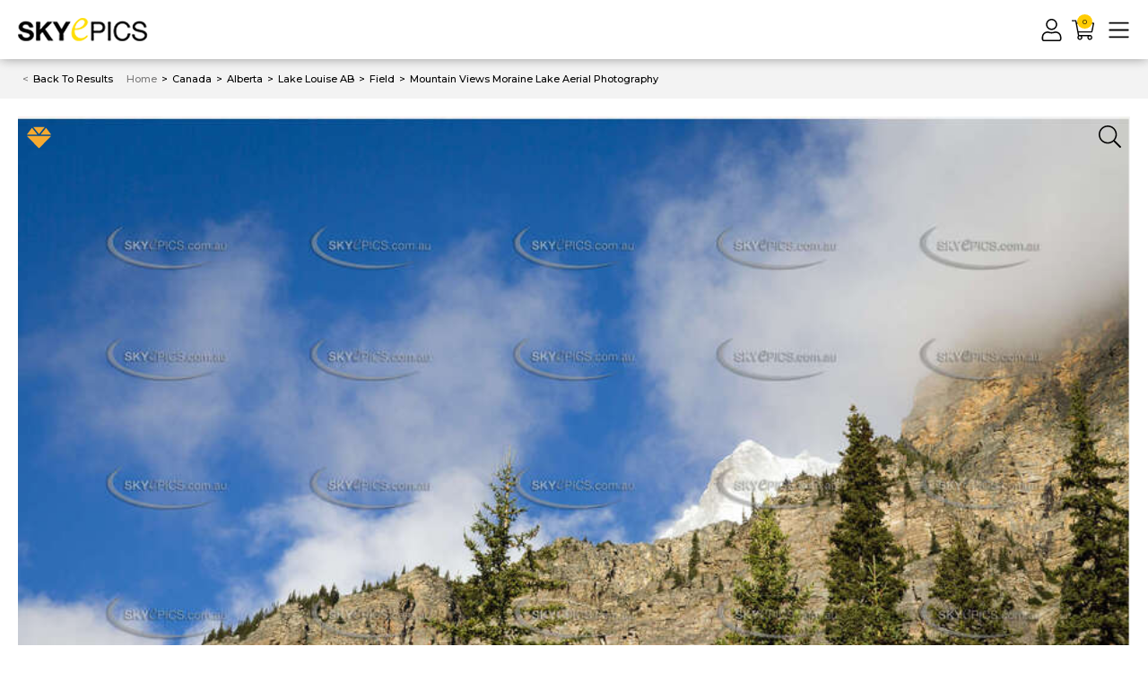

--- FILE ---
content_type: text/html; charset=utf-8
request_url: https://www.skyepics.com.au/mountain-views-moraine-lake-13637-02
body_size: 29909
content:
<!DOCTYPE html>
<html lang="en">

<head itemscope itemtype="http://schema.org/WebSite">
	<meta http-equiv="Content-Type" content="text/html; charset=utf-8" />
<meta http-equiv="x-ua-compatible" content="ie=edge">
<meta name="keywords" content="Mountain Views Moraine Lake Aerial Photography" />
<meta name="description" content="Mountain Views Moraine Lake Aerial Photography" />
<meta name="viewport" content="width=device-width, initial-scale=1, shrink-to-fit=no">
<meta name="csrf-token" content="c3adab4999b7ba13172e0a5054270e74909970ca,13208dd957ef68e46a3866c287cc52844fdf5632,1769078191" />
<meta property="og:image"
	content="https://www.skyepics.com.au/assets/full/63093-13637-02.jpg?20220118170022" />
<meta property="og:title" content="Mountain Views Moraine Lake Aerial Photography" />
<meta property="og:site_name" content="Skyepics" />
<meta property="og:type"
	content="product" />
<meta property="og:url" content="https://www.skyepics.com.au/mountain-views-moraine-lake-13637-02" />
<meta property="og:description" content="Mountain Views Moraine Lake Aerial Photography" />
<title itemprop='name'>Mountain Views Moraine Lake Aerial Photography</title>
<link rel="canonical" href="https://www.skyepics.com.au/mountain-views-moraine-lake-13637-02" itemprop="url" />
<link rel="shortcut icon" href="/assets/favicon_logo.png" />
<link rel="icon" type="image/png" sizes="32x32" href="/assets/favicon_logo.png">
<!-- Maropost Assets -->
<link rel="dns-prefetch preconnect" href="//assets.netostatic.com">

<link rel="dns-prefetch" href="//google-analytics.com">
<!--[if lte IE 8]>
	<script type="text/javascript" src="https://cdn.neto.com.au/assets/neto-cdn/html5shiv/3.7.0/html5shiv.js"></script>
	<script type="text/javascript" src="https://cdn.neto.com.au/assets/neto-cdn/respond.js/1.3.0/respond.min.js"></script>
<![endif]-->
<!-- Begin: Script 102 -->
<!-- Google Tag Manager -->
<script>(function(w,d,s,l,i){w[l]=w[l]||[];w[l].push({'gtm.start':
new Date().getTime(),event:'gtm.js'});var f=d.getElementsByTagName(s)[0],
j=d.createElement(s),dl=l!='dataLayer'?'&l='+l:'';j.async=true;j.src=
'https://www.googletagmanager.com/gtm.js?id='+i+dl;f.parentNode.insertBefore(j,f);
})(window,document,'script','dataLayer','GTM-KTW366SH');</script>
<!-- End Google Tag Manager -->
<!-- End: Script 102 -->
<!-- Begin: Script 103 -->
<!-- Google tag (gtag.js) -->
<script async src="https://www.googletagmanager.com/gtag/js?id=AW-1060109570"></script>
<script>
  window.dataLayer = window.dataLayer || [];
  function gtag(){dataLayer.push(arguments);}
  gtag('js', new Date());

  gtag('config', 'AW-1060109570');
</script>
<!-- End: Script 103 -->
<!-- Begin: Script 104 -->
<!-- Google tag (gtag.js) -->
<script async src="https://www.googletagmanager.com/gtag/js?id=G-JZZXV14V8P"></script>
<script>
  window.dataLayer = window.dataLayer || [];
  function gtag(){dataLayer.push(arguments);}
  gtag('js', new Date());

  gtag('config', 'G-JZZXV14V8P');
</script>
<!-- End: Script 104 -->
<!-- Begin: Script 105 -->
<!-- Global site tag (gtag.js) - Google Analytics -->
<script async src="https://www.googletagmanager.com/gtag/js?id=G-JZZXV14V8P"></script>
<script>
  window.dataLayer = window.dataLayer || [];
  function gtag(){dataLayer.push(arguments);}
  gtag('js', new Date());
    gtag('config', 'G-JZZXV14V8P', {
      send_page_view: false
    });
</script>
<!-- End: Script 105 -->


	<link rel="preconnect" href="https://fonts.googleapis.com">
	<link rel="preconnect" href="https://fonts.gstatic.com" crossorigin>
	<link
		href="https://fonts.googleapis.com/css2?family=Montserrat:ital,wght@0,300;0,400;0,500;0,700;1,400&display=swap"
		rel="stylesheet">
	<link rel="preload" href="/assets/themes/gallant-SKP001-V21/dist/main.css?1768979052" as="style">
	<link rel="preload" href="/assets/themes/gallant-SKP001-V21/css/style.css?1768979052" as="style">
	<link rel="stylesheet" href="/assets/themes/gallant-SKP001-V21/css/style.css?1768979052" media="all" />
	<link rel="stylesheet" href="/assets/themes/gallant-SKP001-V21/dist/main.css?1768979052" media="all" />

</head>

<body id="n_product" class="n_gallant-SKP001-V21 category
 hide-map
 ">
	<div id="top"></div>
	<div  style="display: none" aria-hidden="true" >
		<svg xmlns="http://www.w3.org/2000/svg" xmlns:xlink="http://www.w3.org/1999/xlink"><symbol class="aasvg-inline--fa aafa-bars aafa-w-14" viewBox="0 0 448 512" id="icon-bars-light" xmlns="http://www.w3.org/2000/svg"><path d="M442 114H6a6 6 0 0 1-6-6V84a6 6 0 0 1 6-6h436a6 6 0 0 1 6 6v24a6 6 0 0 1-6 6m0 160H6a6 6 0 0 1-6-6v-24a6 6 0 0 1 6-6h436a6 6 0 0 1 6 6v24a6 6 0 0 1-6 6m0 160H6a6 6 0 0 1-6-6v-24a6 6 0 0 1 6-6h436a6 6 0 0 1 6 6v24a6 6 0 0 1-6 6"/></symbol><symbol class="absvg-inline--fa abfa-briefcase abfa-w-16" viewBox="0 0 512 512" id="icon-briefcase-solid" xmlns="http://www.w3.org/2000/svg"><path d="M320 336c0 8.84-7.16 16-16 16h-96c-8.84 0-16-7.16-16-16v-48H0v144c0 25.6 22.4 48 48 48h416c25.6 0 48-22.4 48-48V288H320zm144-208h-80V80c0-25.6-22.4-48-48-48H176c-25.6 0-48 22.4-48 48v48H48c-25.6 0-48 22.4-48 48v80h512v-80c0-25.6-22.4-48-48-48m-144 0H192V96h128z"/></symbol><symbol class="acsvg-inline--fa acfa-caret-down acfa-w-10" viewBox="0 0 320 512" id="icon-caret-down-solid" xmlns="http://www.w3.org/2000/svg"><path d="M31.3 192h257.3c17.8 0 26.7 21.5 14.1 34.1L174.1 354.8c-7.8 7.8-20.5 7.8-28.3 0L17.2 226.1C4.6 213.5 13.5 192 31.3 192"/></symbol><symbol viewBox="0 0 256 512" id="icon-caret-left-solid" xmlns="http://www.w3.org/2000/svg"><!--!Font Awesome Free 6.5.2 by @fontawesome - https://fontawesome.com License - https://fontawesome.com/license/free Copyright 2024 Fonticons, Inc.--><path d="M9.4 278.6c-12.5-12.5-12.5-32.8 0-45.3l128-128c9.2-9.2 22.9-11.9 34.9-6.9s19.8 16.6 19.8 29.6v256c0 12.9-7.8 24.6-19.8 29.6s-25.7 2.2-34.9-6.9l-128-128z"/></symbol><symbol class="aesvg-inline--fa aefa-caret-right aefa-w-6" viewBox="0 0 192 512" id="icon-caret-right-solid" xmlns="http://www.w3.org/2000/svg"><path d="M0 384.662V127.338c0-17.818 21.543-26.741 34.142-14.142l128.662 128.662c7.81 7.81 7.81 20.474 0 28.284L34.142 398.804C21.543 411.404 0 402.48 0 384.662"/></symbol><symbol class="afsvg-inline--fa affa-check-circle affa-w-16" viewBox="0 0 512 512" id="icon-check-circle-light" xmlns="http://www.w3.org/2000/svg"><path d="M256 8C119.033 8 8 119.033 8 256s111.033 248 248 248 248-111.033 248-248S392.967 8 256 8m0 464c-118.664 0-216-96.055-216-216 0-118.663 96.055-216 216-216 118.664 0 216 96.055 216 216 0 118.663-96.055 216-216 216m141.63-274.961L217.15 376.071c-4.705 4.667-12.303 4.637-16.97-.068l-85.878-86.572c-4.667-4.705-4.637-12.303.068-16.97l8.52-8.451c4.705-4.667 12.303-4.637 16.97.068l68.976 69.533 163.441-162.13c4.705-4.667 12.303-4.637 16.97.068l8.451 8.52c4.668 4.705 4.637 12.303-.068 16.97"/></symbol><symbol class="agsvg-inline--fa agfa-check agfa-w-16" viewBox="0 0 512 512" id="icon-check-regular" xmlns="http://www.w3.org/2000/svg"><path d="M435.848 83.466 172.804 346.51l-96.652-96.652c-4.686-4.686-12.284-4.686-16.971 0l-28.284 28.284c-4.686 4.686-4.686 12.284 0 16.971l133.421 133.421c4.686 4.686 12.284 4.686 16.971 0l299.813-299.813c4.686-4.686 4.686-12.284 0-16.971l-28.284-28.284c-4.686-4.686-12.284-4.686-16.97 0"/></symbol><symbol class="ahsvg-inline--fa ahfa-check-square ahfa-w-14" viewBox="0 0 448 512" id="icon-check-square-light" xmlns="http://www.w3.org/2000/svg"><path d="M400 32H48C21.49 32 0 53.49 0 80v352c0 26.51 21.49 48 48 48h352c26.51 0 48-21.49 48-48V80c0-26.51-21.49-48-48-48m0 32c8.823 0 16 7.178 16 16v352c0 8.822-7.177 16-16 16H48c-8.822 0-16-7.178-16-16V80c0-8.822 7.178-16 16-16zm-34.301 98.293-8.451-8.52c-4.667-4.705-12.265-4.736-16.97-.068l-163.441 162.13-68.976-69.533c-4.667-4.705-12.265-4.736-16.97-.068l-8.52 8.451c-4.705 4.667-4.736 12.265-.068 16.97l85.878 86.572c4.667 4.705 12.265 4.736 16.97.068l180.48-179.032c4.704-4.667 4.735-12.265.068-16.97"/></symbol><symbol class="aisvg-inline--fa aifa-chevron-down aifa-w-14" viewBox="0 0 448 512" id="icon-chevron-down-light" xmlns="http://www.w3.org/2000/svg"><path d="m443.5 162.6-7.1-7.1c-4.7-4.7-12.3-4.7-17 0L224 351 28.5 155.5c-4.7-4.7-12.3-4.7-17 0l-7.1 7.1c-4.7 4.7-4.7 12.3 0 17l211 211.1c4.7 4.7 12.3 4.7 17 0l211-211.1c4.8-4.7 4.8-12.3.1-17"/></symbol><symbol class="ajsvg-inline--fa ajfa-chevron-left ajfa-w-8" viewBox="0 0 256 512" id="icon-chevron-left-light" xmlns="http://www.w3.org/2000/svg"><path d="m238.475 475.535 7.071-7.07c4.686-4.686 4.686-12.284 0-16.971L50.053 256 245.546 60.506c4.686-4.686 4.686-12.284 0-16.971l-7.071-7.07c-4.686-4.686-12.284-4.686-16.97 0L10.454 247.515c-4.686 4.686-4.686 12.284 0 16.971l211.051 211.05c4.686 4.686 12.284 4.686 16.97-.001"/></symbol><symbol class="aksvg-inline--fa akfa-chevron-right akfa-w-8" viewBox="0 0 256 512" id="icon-chevron-right-light" xmlns="http://www.w3.org/2000/svg"><path d="m17.525 36.465-7.071 7.07c-4.686 4.686-4.686 12.284 0 16.971L205.947 256 10.454 451.494c-4.686 4.686-4.686 12.284 0 16.971l7.071 7.07c4.686 4.686 12.284 4.686 16.97 0l211.051-211.05c4.686-4.686 4.686-12.284 0-16.971L34.495 36.465c-4.686-4.687-12.284-4.687-16.97 0"/></symbol><symbol class="alsvg-inline--fa alfa-crown alfa-w-20" viewBox="0 0 640 512" id="icon-crown-solid" xmlns="http://www.w3.org/2000/svg"><path d="M528 448H112c-8.8 0-16 7.2-16 16v32c0 8.8 7.2 16 16 16h416c8.8 0 16-7.2 16-16v-32c0-8.8-7.2-16-16-16m64-320c-26.5 0-48 21.5-48 48 0 7.1 1.6 13.7 4.4 19.8L476 239.2c-15.4 9.2-35.3 4-44.2-11.6L350.3 85C361 76.2 368 63 368 48c0-26.5-21.5-48-48-48s-48 21.5-48 48c0 15 7 28.2 17.7 37l-81.5 142.6c-8.9 15.6-28.9 20.8-44.2 11.6l-72.3-43.4c2.7-6 4.4-12.7 4.4-19.8 0-26.5-21.5-48-48-48S0 149.5 0 176s21.5 48 48 48c2.6 0 5.2-.4 7.7-.8L128 416h384l72.3-192.8c2.5.4 5.1.8 7.7.8 26.5 0 48-21.5 48-48s-21.5-48-48-48"/></symbol><symbol class="amsvg-inline--fa amfa-download amfa-w-16" viewBox="0 0 512 512" id="icon-download-light" xmlns="http://www.w3.org/2000/svg"><path d="M452 432c0 11-9 20-20 20s-20-9-20-20 9-20 20-20 20 9 20 20m-84-20c-11 0-20 9-20 20s9 20 20 20 20-9 20-20-9-20-20-20m144-48v104c0 24.3-19.7 44-44 44H44c-24.3 0-44-19.7-44-44V364c0-24.3 19.7-44 44-44h99.4L87 263.6c-25.2-25.2-7.3-68.3 28.3-68.3H168V40c0-22.1 17.9-40 40-40h96c22.1 0 40 17.9 40 40v155.3h52.7c35.6 0 53.4 43.1 28.3 68.3L368.6 320H468c24.3 0 44 19.7 44 44m-261.7 17.7c3.1 3.1 8.2 3.1 11.3 0L402.3 241c5-5 1.5-13.7-5.7-13.7H312V40c0-4.4-3.6-8-8-8h-96c-4.4 0-8 3.6-8 8v187.3h-84.7c-7.1 0-10.7 8.6-5.7 13.7zM480 364c0-6.6-5.4-12-12-12H336.6l-52.3 52.3c-15.6 15.6-41 15.6-56.6 0L175.4 352H44c-6.6 0-12 5.4-12 12v104c0 6.6 5.4 12 12 12h424c6.6 0 12-5.4 12-12z"/></symbol><symbol class="ansvg-inline--fa anfa-edit anfa-w-18" viewBox="0 0 576 512" id="icon-edit-light" xmlns="http://www.w3.org/2000/svg"><path d="m417.8 315.5 20-20c3.8-3.8 10.2-1.1 10.2 4.2V464c0 26.5-21.5 48-48 48H48c-26.5 0-48-21.5-48-48V112c0-26.5 21.5-48 48-48h292.3c5.3 0 8 6.5 4.2 10.2l-20 20c-1.1 1.1-2.7 1.8-4.2 1.8H48c-8.8 0-16 7.2-16 16v352c0 8.8 7.2 16 16 16h352c8.8 0 16-7.2 16-16V319.7c0-1.6.6-3.1 1.8-4.2m145.9-191.2L251.2 436.8l-99.9 11.1c-13.4 1.5-24.7-9.8-23.2-23.2l11.1-99.9L451.7 12.3c16.4-16.4 43-16.4 59.4 0l52.6 52.6c16.4 16.4 16.4 43 0 59.4m-93.6 48.4L403.4 106 169.8 339.5l-8.3 75.1 75.1-8.3zm71-85.2-52.6-52.6c-3.8-3.8-10.2-4-14.1 0L426 83.3l66.7 66.7 48.4-48.4c3.9-3.8 3.9-10.2 0-14.1"/></symbol><symbol class="aosvg-inline--fa aofa-envelope aofa-w-16" viewBox="0 0 512 512" id="icon-envelope-solid" xmlns="http://www.w3.org/2000/svg"><path d="M502.3 190.8c3.9-3.1 9.7-.2 9.7 4.7V400c0 26.5-21.5 48-48 48H48c-26.5 0-48-21.5-48-48V195.6c0-5 5.7-7.8 9.7-4.7 22.4 17.4 52.1 39.5 154.1 113.6 21.1 15.4 56.7 47.8 92.2 47.6 35.7.3 72-32.8 92.3-47.6 102-74.1 131.6-96.3 154-113.7M256 320c23.2.4 56.6-29.2 73.4-41.4 132.7-96.3 142.8-104.7 173.4-128.7 5.8-4.5 9.2-11.5 9.2-18.9v-19c0-26.5-21.5-48-48-48H48C21.5 64 0 85.5 0 112v19c0 7.4 3.4 14.3 9.2 18.9 30.6 23.9 40.7 32.4 173.4 128.7 16.8 12.2 50.2 41.8 73.4 41.4"/></symbol><symbol class="apsvg-inline--fa apfa-expand-arrows apfa-w-14" viewBox="0 0 448 512" id="icon-expand-arrows-light" xmlns="http://www.w3.org/2000/svg"><path d="m447.7 364 .3 104c0 6.6-5.4 12-12 12l-104-.3c-6.6 0-12-5.4-12-12v-10c0-6.6 5.4-12 12-12l58 .3.7-.7L224 278.6 57.3 445.3l.7.7 58-.3c6.6 0 12 5.4 12 12v10c0 6.6-5.4 12-12 12L12 480c-6.6 0-12-5.4-12-12l.3-104c0-6.6 5.4-12 12-12h10c6.6 0 12 5.4 12 12l-.3 58 .7.7L201.4 256 34.7 89.3l-.7.7.3 58c0 6.6-5.4 12-12 12h-10c-6.6 0-12-5.4-12-12L0 44c0-6.6 5.4-12 12-12l104 .3c6.6 0 12 5.4 12 12v10c0 6.6-5.4 12-12 12L58 66l-.7.7L224 233.4 390.7 66.7l-.7-.7-58 .3c-6.6 0-12-5.4-12-12v-10c0-6.6 5.4-12 12-12l104-.3c6.6 0 12 5.4 12 12l-.3 104c0 6.6-5.4 12-12 12h-10c-6.6 0-12-5.4-12-12l.3-58-.7-.7L246.6 256l166.7 166.7.7-.7-.3-58c0-6.6 5.4-12 12-12h10c6.6 0 12 5.4 12 12"/></symbol><symbol class="aqsvg-inline--fa aqfa-facebook-square aqfa-w-14" viewBox="0 0 448 512" id="icon-facebook-square-brands" xmlns="http://www.w3.org/2000/svg"><path d="M400 32H48A48 48 0 0 0 0 80v352a48 48 0 0 0 48 48h137.25V327.69h-63V256h63v-54.64c0-62.15 37-96.48 93.67-96.48 27.14 0 55.52 4.84 55.52 4.84v61h-31.27c-30.81 0-40.42 19.12-40.42 38.73V256h68.78l-11 71.69h-57.78V480H400a48 48 0 0 0 48-48V80a48 48 0 0 0-48-48"/></symbol><symbol viewBox="0 0 384 512" id="icon-file-plus-light" xmlns="http://www.w3.org/2000/svg"><path d="M369.9 97.9 286 14A48 48 0 0 0 252.1-.1H48A48.16 48.16 0 0 0 0 48v416a48 48 0 0 0 48 48h288a48 48 0 0 0 48-48V131.9a48.23 48.23 0 0 0-14.1-34m-22.6 22.7a15.73 15.73 0 0 1 4.2 7.4H256V32.5a15.73 15.73 0 0 1 7.4 4.2ZM336 480H48a16 16 0 0 1-16-16V48a16 16 0 0 1 16-16h176v104a23.94 23.94 0 0 0 24 24h104v304a16 16 0 0 1-16 16m-48-180v8a12 12 0 0 1-12 12h-68v68a12 12 0 0 1-12 12h-8a12 12 0 0 1-12-12v-68h-68a12 12 0 0 1-12-12v-8a12 12 0 0 1 12-12h68v-68a12 12 0 0 1 12-12h8a12 12 0 0 1 12 12v68h68a12 12 0 0 1 12 12"/></symbol><symbol viewBox="0 0 576 512" id="icon-folder-open-regular" xmlns="http://www.w3.org/2000/svg"><!--! Font Awesome Pro 6.2.0 by @fontawesome - https://fontawesome.com License - https://fontawesome.com/license (Commercial License) Copyright 2022 Fonticons, Inc.--><path d="m572.6 270.3-96 192c-5.4 10.9-16.5 17.7-29.5 17.7H64c-35.35 0-64-28.66-64-64V96c0-35.34 28.65-64 64-64h117.5c16.97 0 33.25 6.742 45.26 18.75L275.9 96H416c35.35 0 64 28.66 64 64v32h-48v-32c0-8.824-7.178-16-16-16H256l-63.2-59.31c-3-3.03-7-4.69-11.3-4.69H64c-8.82 0-16 7.18-16 16v288l71.16-142.3A31.98 31.98 0 0 1 147.8 224H544c23.7 0 39.2 25 28.6 46.3"/></symbol><symbol viewBox="0 0 512 512" id="icon-gem-solid" xmlns="http://www.w3.org/2000/svg"><!--! Font Awesome Pro 6.1.1 by @fontawesome - https://fontawesome.com License - https://fontawesome.com/license (Commercial License) Copyright 2022 Fonticons, Inc.--><path d="M378.7 32H133.3L256 182.7zM512 192 404.6 50.7 289.6 192zM107.4 50.67 0 192h222.4zM244.3 474.9c3 3.3 7.3 5.1 11.7 5.1s8.653-1.828 11.67-5.062L510.6 224H1.365z"/></symbol><symbol class="ausvg-inline--fa aufa-heart aufa-w-16" viewBox="0 0 512 512" id="icon-heart-light" xmlns="http://www.w3.org/2000/svg"><path d="M462.3 62.7c-54.5-46.4-136-38.7-186.6 13.5L256 96.6l-19.7-20.3C195.5 34.1 113.2 8.7 49.7 62.7c-62.8 53.6-66.1 149.8-9.9 207.8l193.5 199.8c6.2 6.4 14.4 9.7 22.6 9.7s16.4-3.2 22.6-9.7L472 270.5c56.4-58 53.1-154.2-9.7-207.8m-13.1 185.6L256.4 448.1 62.8 248.3c-38.4-39.6-46.4-115.1 7.7-161.2 54.8-46.8 119.2-12.9 142.8 11.5l42.7 44.1 42.7-44.1c23.2-24 88.2-58 142.8-11.5 54 46 46.1 121.5 7.7 161.2"/></symbol><symbol class="avsvg-inline--fa avfa-heart avfa-w-16" viewBox="0 0 512 512" id="icon-heart-solid" xmlns="http://www.w3.org/2000/svg"><path d="M462.3 62.6C407.5 15.9 326 24.3 275.7 76.2L256 96.5l-19.7-20.3C186.1 24.3 104.5 15.9 49.7 62.6c-62.8 53.6-66.1 149.8-9.9 207.9l193.5 199.8c12.5 12.9 32.8 12.9 45.3 0l193.5-199.8c56.3-58.1 53-154.3-9.8-207.9"/></symbol><symbol class="awsvg-inline--fa awfa-home-alt awfa-w-18" viewBox="0 0 576 512" id="icon-home-alt-light" xmlns="http://www.w3.org/2000/svg"><path d="m541 229.16-232.85-190a32.16 32.16 0 0 0-40.38 0L35 229.16a8 8 0 0 0-1.16 11.24l10.1 12.41a8 8 0 0 0 11.2 1.19L96 220.62v243a16 16 0 0 0 16 16h128a16 16 0 0 0 16-16v-128l64 .3V464a16 16 0 0 0 16 16l128-.33a16 16 0 0 0 16-16V220.62L520.86 254a8 8 0 0 0 11.25-1.16l10.1-12.41a8 8 0 0 0-1.21-11.27m-93.11 218.59h.1l-96 .3V319.88a16.05 16.05 0 0 0-15.95-16l-96-.27a16 16 0 0 0-16.05 16v128.14H128V194.51L288 63.94l160 130.57z"/></symbol><symbol viewBox="0 0 448 512" id="icon-image-polaroid-light" xmlns="http://www.w3.org/2000/svg"><path d="M112 192a48 48 0 1 0-48-48 48 48 0 0 0 48 48m0-64a16 16 0 1 1-16 16 16 16 0 0 1 16-16m304-96H32A32 32 0 0 0 0 64v384a32 32 0 0 0 32 32h384a32 32 0 0 0 32-32V64a32 32 0 0 0-32-32m0 416H32v-80h384zM85.2 336l52-69.33 40 53.33-12 16zm120 0 76-101.33 76 101.33zm210.8 0h-18.8L294 198.41c-6.06-8.07-19.56-8.07-25.62 0l-71.19 94.91L150 230.41c-6.06-8.07-19.56-8.07-25.62 0L45.18 336H32V64h384z"/></symbol><symbol class="aysvg-inline--fa ayfa-info-circle ayfa-w-16" viewBox="0 0 512 512" id="icon-info-circle-light" xmlns="http://www.w3.org/2000/svg"><path d="M256 40c118.621 0 216 96.075 216 216 0 119.291-96.61 216-216 216-119.244 0-216-96.562-216-216 0-119.203 96.602-216 216-216m0-32C119.043 8 8 119.083 8 256c0 136.997 111.043 248 248 248s248-111.003 248-248C504 119.083 392.957 8 256 8m-36 344h12V232h-12c-6.627 0-12-5.373-12-12v-8c0-6.627 5.373-12 12-12h48c6.627 0 12 5.373 12 12v140h12c6.627 0 12 5.373 12 12v8c0 6.627-5.373 12-12 12h-72c-6.627 0-12-5.373-12-12v-8c0-6.627 5.373-12 12-12m36-240c-17.673 0-32 14.327-32 32s14.327 32 32 32 32-14.327 32-32-14.327-32-32-32"/></symbol><symbol class="azsvg-inline--fa azfa-key azfa-w-16" viewBox="0 0 512 512" id="icon-key-light" xmlns="http://www.w3.org/2000/svg"><path d="M336 32c79.529 0 144 64.471 144 144s-64.471 144-144 144c-18.968 0-37.076-3.675-53.661-10.339L240 352h-48v64h-64v64H32v-80l170.339-170.339C195.675 213.076 192 194.968 192 176c0-79.529 64.471-144 144-144m0-32c-97.184 0-176 78.769-176 176 0 15.307 1.945 30.352 5.798 44.947L7.029 379.716A24 24 0 0 0 0 396.686V488c0 13.255 10.745 24 24 24h112c13.255 0 24-10.745 24-24v-40h40c13.255 0 24-10.745 24-24v-40h19.314c6.365 0 12.47-2.529 16.971-7.029l30.769-30.769C305.648 350.055 320.693 352 336 352c97.184 0 176-78.769 176-176C512 78.816 433.231 0 336 0m48 108c11.028 0 20 8.972 20 20s-8.972 20-20 20-20-8.972-20-20 8.972-20 20-20m0-28c-26.51 0-48 21.49-48 48s21.49 48 48 48 48-21.49 48-48-21.49-48-48-48"/></symbol><symbol class="basvg-inline--fa bafa-list bafa-w-16" viewBox="0 0 512 512" id="icon-list-light" xmlns="http://www.w3.org/2000/svg"><path d="M88 56H40a16 16 0 0 0-16 16v48a16 16 0 0 0 16 16h48a16 16 0 0 0 16-16V72a16 16 0 0 0-16-16m0 160H40a16 16 0 0 0-16 16v48a16 16 0 0 0 16 16h48a16 16 0 0 0 16-16v-48a16 16 0 0 0-16-16m0 160H40a16 16 0 0 0-16 16v48a16 16 0 0 0 16 16h48a16 16 0 0 0 16-16v-48a16 16 0 0 0-16-16m416 24H168a8 8 0 0 0-8 8v16a8 8 0 0 0 8 8h336a8 8 0 0 0 8-8v-16a8 8 0 0 0-8-8m0-320H168a8 8 0 0 0-8 8v16a8 8 0 0 0 8 8h336a8 8 0 0 0 8-8V88a8 8 0 0 0-8-8m0 160H168a8 8 0 0 0-8 8v16a8 8 0 0 0 8 8h336a8 8 0 0 0 8-8v-16a8 8 0 0 0-8-8"/></symbol><symbol class="bbsvg-inline--fa bbfa-lock bbfa-w-14" viewBox="0 0 448 512" id="icon-lock-light" xmlns="http://www.w3.org/2000/svg"><path d="M400 224h-16v-62.5C384 73.1 312.9.3 224.5 0 136-.3 64 71.6 64 160v64H48c-26.5 0-48 21.5-48 48v192c0 26.5 21.5 48 48 48h352c26.5 0 48-21.5 48-48V272c0-26.5-21.5-48-48-48M96 160c0-70.6 57.4-128 128-128s128 57.4 128 128v64H96zm304 320H48c-8.8 0-16-7.2-16-16V272c0-8.8 7.2-16 16-16h352c8.8 0 16 7.2 16 16v192c0 8.8-7.2 16-16 16"/></symbol><symbol class="bcsvg-inline--fa bcfa-long-arrow-alt-right bcfa-w-14" viewBox="0 0 448 512" id="icon-long-arrow-alt-right-regular" xmlns="http://www.w3.org/2000/svg"><path d="m340.485 366 99.03-99.029c4.686-4.686 4.686-12.284 0-16.971l-99.03-99.029c-7.56-7.56-20.485-2.206-20.485 8.485v71.03H12c-6.627 0-12 5.373-12 12v32c0 6.627 5.373 12 12 12h308v71.03c0 10.689 12.926 16.043 20.485 8.484"/></symbol><symbol class="bdsvg-inline--fa bdfa-map bdfa-w-18" viewBox="0 0 576 512" id="icon-map-light" xmlns="http://www.w3.org/2000/svg"><path d="M560.02 32c-1.96 0-3.98.37-5.96 1.16L384.01 96H384L212 35.28A64.3 64.3 0 0 0 191.76 32c-6.69 0-13.37 1.05-19.81 3.14L20.12 87.95A32.01 32.01 0 0 0 0 117.66v346.32C0 473.17 7.53 480 15.99 480c1.96 0 3.97-.37 5.96-1.16L192 416l172 60.71a63.98 63.98 0 0 0 40.05.15l151.83-52.81A32 32 0 0 0 576 394.34V48.02c0-9.19-7.53-16.02-15.98-16.02M30.63 118.18 176 67.61V387.8L31.91 441.05zM208 387.71V67.8l160 56.48v319.91zm192 56.68V124.2l144.09-53.26 1.28 322.87z"/></symbol><symbol class="besvg-inline--fa befa-phone-alt befa-w-16" viewBox="0 0 512 512" id="icon-phone-alt-light" xmlns="http://www.w3.org/2000/svg"><path d="M493.09 351.3 384.7 304.8a31.36 31.36 0 0 0-36.5 8.9l-44.1 53.9A350 350 0 0 1 144.5 208l53.9-44.1a31.35 31.35 0 0 0 8.9-36.49l-46.5-108.5A31.33 31.33 0 0 0 125 .81L24.2 24.11A31.05 31.05 0 0 0 0 54.51C0 307.8 205.3 512 457.49 512A31.23 31.23 0 0 0 488 487.7L511.19 387a31.21 31.21 0 0 0-18.1-35.7M456.89 480C222.4 479.7 32.3 289.7 32.1 55.21l99.6-23 46 107.39-72.8 59.5C153.3 302.3 209.4 358.6 313 407.2l59.5-72.8 107.39 46z"/></symbol><symbol viewBox="0 0 640 512" id="icon-photo-video-light" xmlns="http://www.w3.org/2000/svg"><path d="M608 0H160c-17.67 0-32 13.13-32 29.33V128h128V32h256v288h-32v32h128c17.67 0 32-13.13 32-29.33V29.33C640 13.13 625.67 0 608 0M224 96h-64V32h64zm384 224h-64v-64h64zm0-96h-64v-96h64zm0-128h-64V32h64zm-192 64H32a32 32 0 0 0-32 32v288a32 32 0 0 0 32 32h384a32 32 0 0 0 32-32V192a32 32 0 0 0-32-32m0 320H32v-24l81.69-61.26 80 40 126.84-95.14L416 403.23zm0-115.23-96.53-64.36-129.16 96.86-80-40L32 416V192h384zM112 320a48 48 0 1 0-48-48 48 48 0 0 0 48 48m0-64a16 16 0 1 1-16 16 16 16 0 0 1 16-16"/></symbol><symbol class="bgsvg-inline--fa bgfa-power-off bgfa-w-16" viewBox="0 0 512 512" id="icon-power-off-light" xmlns="http://www.w3.org/2000/svg"><path d="M388.5 46.3C457.9 90.3 504 167.8 504 256c0 136.8-110.8 247.7-247.5 248C120 504.3 8.2 393 8 256.4 7.9 168 54 90.3 123.5 46.3c5.8-3.7 13.5-1.8 16.9 4.2l3.9 7c3.1 5.6 1.3 12.6-4.1 16C79.9 112 40 179.6 40 256c0 119.9 97.3 216 216 216 119.9 0 216-97.3 216-216 0-77-40.1-144.2-100.3-182.4-5.4-3.4-7.2-10.5-4.1-16l3.9-7c3.4-6.1 11.2-7.9 17-4.3M272 276V12c0-6.6-5.4-12-12-12h-8c-6.6 0-12 5.4-12 12v264c0 6.6 5.4 12 12 12h8c6.6 0 12-5.4 12-12"/></symbol><symbol viewBox="0 0 448 512" id="icon-question-square-light" xmlns="http://www.w3.org/2000/svg"><path d="M400 32H48C21.49 32 0 53.49 0 80v352c0 26.51 21.49 48 48 48h352c26.51 0 48-21.49 48-48V80c0-26.51-21.49-48-48-48m16 400c0 8.822-7.178 16-16 16H48c-8.822 0-16-7.178-16-16V80c0-8.822 7.178-16 16-16h352c8.822 0 16 7.178 16 16zm-192-92c-15.464 0-28 12.536-28 28s12.536 28 28 28 28-12.536 28-28-12.536-28-28-28m7.67-24h-16c-6.627 0-12-5.373-12-12v-.381c0-70.343 77.44-63.619 77.44-107.408 0-20.016-17.761-40.211-57.44-40.211-29.144 0-44.265 9.649-59.211 28.692-3.908 4.98-11.054 5.995-16.248 2.376l-13.134-9.15c-5.625-3.919-6.86-11.771-2.645-17.177C153.658 133.514 178.842 116 223.67 116c52.32 0 97.44 29.751 97.44 80.211 0 67.414-77.44 63.849-77.44 107.408V304c0 6.627-5.373 12-12 12"/></symbol><symbol class="bisvg-inline--fa bifa-search bifa-w-16" viewBox="0 0 512 512" id="icon-search-light" xmlns="http://www.w3.org/2000/svg"><path d="m508.5 481.6-129-129c-2.3-2.3-5.3-3.5-8.5-3.5h-10.3C395 312 416 262.5 416 208 416 93.1 322.9 0 208 0S0 93.1 0 208s93.1 208 208 208c54.5 0 104-21 141.1-55.2V371c0 3.2 1.3 6.2 3.5 8.5l129 129c4.7 4.7 12.3 4.7 17 0l9.9-9.9c4.7-4.7 4.7-12.3 0-17M208 384c-97.3 0-176-78.7-176-176S110.7 32 208 32s176 78.7 176 176-78.7 176-176 176"/></symbol><symbol class="bjsvg-inline--fa bjfa-share bjfa-w-18" viewBox="0 0 576 512" id="icon-share-light" xmlns="http://www.w3.org/2000/svg"><path d="M564.907 196.35 388.91 12.366C364.216-13.45 320 3.746 320 40.016v88.154C154.548 130.155 0 160.103 0 331.19c0 94.98 55.84 150.231 89.13 174.571 24.233 17.722 58.021-4.992 49.68-34.51C100.937 336.887 165.575 321.972 320 320.16V408c0 36.239 44.19 53.494 68.91 27.65l175.998-184c14.79-15.47 14.79-39.83-.001-55.3m-23.127 33.18-176 184c-4.933 5.16-13.78 1.73-13.78-5.53V288c-171.396 0-295.313 9.707-243.98 191.7C72 453.36 32 405.59 32 331.19 32 171.18 194.886 160 352 160V40c0-7.262 8.851-10.69 13.78-5.53l176 184a7.98 7.98 0 0 1 0 11.06"/></symbol><symbol class="bksvg-inline--fa bkfa-shopping-cart bkfa-w-18" viewBox="0 0 576 512" id="icon-shopping-cart-light" xmlns="http://www.w3.org/2000/svg"><path d="M551.991 64H129.28l-8.329-44.423C118.822 8.226 108.911 0 97.362 0H12C5.373 0 0 5.373 0 12v8c0 6.627 5.373 12 12 12h78.72l69.927 372.946C150.305 416.314 144 431.42 144 448c0 35.346 28.654 64 64 64s64-28.654 64-64a63.7 63.7 0 0 0-8.583-32h145.167a63.7 63.7 0 0 0-8.583 32c0 35.346 28.654 64 64 64s64-28.654 64-64c0-17.993-7.435-34.24-19.388-45.868C506.022 391.891 496.76 384 485.328 384H189.28l-12-64h331.381c11.368 0 21.177-7.976 23.496-19.105l43.331-208C578.592 77.991 567.215 64 551.991 64M240 448c0 17.645-14.355 32-32 32s-32-14.355-32-32 14.355-32 32-32 32 14.355 32 32m224 32c-17.645 0-32-14.355-32-32s14.355-32 32-32 32 14.355 32 32-14.355 32-32 32m38.156-192H171.28l-36-192h406.876z"/></symbol><symbol class="blsvg-inline--fa blfa-sign-in-alt blfa-w-16" viewBox="0 0 512 512" id="icon-sign-in-alt-light" xmlns="http://www.w3.org/2000/svg"><path d="M32 217.1c0-8.8 7.2-16 16-16h144v-93.9c0-7.1 8.6-10.7 13.6-5.7l141.6 143.1c6.3 6.3 6.3 16.4 0 22.7L205.6 410.4c-5 5-13.6 1.5-13.6-5.7v-93.9H48c-8.8 0-16-7.2-16-16zm-32 0v77.7c0 26.5 21.5 48 48 48h112v61.9c0 35.5 43 53.5 68.2 28.3l141.7-143c18.8-18.8 18.8-49.2 0-68L228.2 78.9c-25.1-25.1-68.2-7.3-68.2 28.3v61.9H48c-26.5 0-48 21.6-48 48M512 400V112c0-26.5-21.5-48-48-48H332c-6.6 0-12 5.4-12 12v8c0 6.6 5.4 12 12 12h132c8.8 0 16 7.2 16 16v288c0 8.8-7.2 16-16 16H332c-6.6 0-12 5.4-12 12v8c0 6.6 5.4 12 12 12h132c26.5 0 48-21.5 48-48"/></symbol><symbol class="bmsvg-inline--fa bmfa-sliders-h bmfa-w-16" viewBox="0 0 512 512" id="icon-sliders-h-regular" xmlns="http://www.w3.org/2000/svg"><path d="M496 72H288V48c0-8.8-7.2-16-16-16h-32c-8.8 0-16 7.2-16 16v24H16C7.2 72 0 79.2 0 88v16c0 8.8 7.2 16 16 16h208v24c0 8.8 7.2 16 16 16h32c8.8 0 16-7.2 16-16v-24h208c8.8 0 16-7.2 16-16V88c0-8.8-7.2-16-16-16m0 320H160v-24c0-8.8-7.2-16-16-16h-32c-8.8 0-16 7.2-16 16v24H16c-8.8 0-16 7.2-16 16v16c0 8.8 7.2 16 16 16h80v24c0 8.8 7.2 16 16 16h32c8.8 0 16-7.2 16-16v-24h336c8.8 0 16-7.2 16-16v-16c0-8.8-7.2-16-16-16m0-160h-80v-24c0-8.8-7.2-16-16-16h-32c-8.8 0-16 7.2-16 16v24H16c-8.8 0-16 7.2-16 16v16c0 8.8 7.2 16 16 16h336v24c0 8.8 7.2 16 16 16h32c8.8 0 16-7.2 16-16v-24h80c8.8 0 16-7.2 16-16v-16c0-8.8-7.2-16-16-16"/></symbol><symbol viewBox="0 0 512 512" id="icon-spinner-solid" xmlns="http://www.w3.org/2000/svg"><!--!Font Awesome Free 6.6.0 by @fontawesome - https://fontawesome.com License - https://fontawesome.com/license/free Copyright 2024 Fonticons, Inc.--><path d="M304 48c0 26.5-21.5 48-48 48s-48-21.5-48-48 21.5-48 48-48 48 21.5 48 48m-48 368c-26.5 0-48 21.5-48 48s21.5 48 48 48 48-21.5 48-48-21.5-48-48-48m208-208c-26.5 0-48 21.5-48 48s21.5 48 48 48 48-21.5 48-48-21.5-48-48-48M96 256c0-26.5-21.5-48-48-48S0 229.5 0 256s21.5 48 48 48 48-21.5 48-48m12.9 99.1c-26.5 0-48 21.5-48 48s21.5 48 48 48 48-21.5 48-48-21.5-48-48-48m294.2 0c-26.5 0-48 21.5-48 48s21.5 48 48 48 48-21.5 48-48-21.5-48-48-48M108.9 60.9c-26.5 0-48 21.5-48 48s21.5 48 48 48 48-21.5 48-48-21.5-48-48-48"/></symbol><symbol class="bosvg-inline--fa bofa-square bofa-w-14" viewBox="0 0 448 512" id="icon-square-light" xmlns="http://www.w3.org/2000/svg"><path d="M400 32H48C21.5 32 0 53.5 0 80v352c0 26.5 21.5 48 48 48h352c26.5 0 48-21.5 48-48V80c0-26.5-21.5-48-48-48m16 400c0 8.8-7.2 16-16 16H48c-8.8 0-16-7.2-16-16V80c0-8.8 7.2-16 16-16h352c8.8 0 16 7.2 16 16z"/></symbol><symbol class="bpsvg-inline--fa bpfa-star bpfa-w-18" viewBox="0 0 576 512" id="icon-star-light" xmlns="http://www.w3.org/2000/svg"><path d="M528.1 171.5 382 150.2 316.7 17.8c-11.7-23.6-45.6-23.9-57.4 0L194 150.2 47.9 171.5c-26.2 3.8-36.7 36.1-17.7 54.6l105.7 103-25 145.5c-4.5 26.3 23.2 46 46.4 33.7L288 439.6l130.7 68.7c23.2 12.2 50.9-7.4 46.4-33.7l-25-145.5 105.7-103c19-18.5 8.5-50.8-17.7-54.6M405.8 317.9l27.8 162L288 403.5 142.5 480l27.8-162L52.5 203.1l162.7-23.6L288 32l72.8 147.5 162.7 23.6z"/></symbol><symbol class="bqsvg-inline--fa bqfa-star bqfa-w-18" viewBox="0 0 576 512" id="icon-star-solid" xmlns="http://www.w3.org/2000/svg"><path d="M259.3 17.8 194 150.2 47.9 171.5c-26.2 3.8-36.7 36.1-17.7 54.6l105.7 103-25 145.5c-4.5 26.3 23.2 46 46.4 33.7L288 439.6l130.7 68.7c23.2 12.2 50.9-7.4 46.4-33.7l-25-145.5 105.7-103c19-18.5 8.5-50.8-17.7-54.6L382 150.2 316.7 17.8c-11.7-23.6-45.6-23.9-57.4 0"/></symbol><symbol class="brsvg-inline--fa brfa-th-large brfa-w-16" viewBox="0 0 512 512" id="icon-th-large-solid" xmlns="http://www.w3.org/2000/svg"><path d="M296 32h192c13.255 0 24 10.745 24 24v160c0 13.255-10.745 24-24 24H296c-13.255 0-24-10.745-24-24V56c0-13.255 10.745-24 24-24m-80 0H24C10.745 32 0 42.745 0 56v160c0 13.255 10.745 24 24 24h192c13.255 0 24-10.745 24-24V56c0-13.255-10.745-24-24-24M0 296v160c0 13.255 10.745 24 24 24h192c13.255 0 24-10.745 24-24V296c0-13.255-10.745-24-24-24H24c-13.255 0-24 10.745-24 24m296 184h192c13.255 0 24-10.745 24-24V296c0-13.255-10.745-24-24-24H296c-13.255 0-24 10.745-24 24v160c0 13.255 10.745 24 24 24"/></symbol><symbol class="bssvg-inline--fa bsfa-th bsfa-w-16" viewBox="0 0 512 512" id="icon-th-solid" xmlns="http://www.w3.org/2000/svg"><path d="M149.333 56v80c0 13.255-10.745 24-24 24H24c-13.255 0-24-10.745-24-24V56c0-13.255 10.745-24 24-24h101.333c13.255 0 24 10.745 24 24m181.334 240v-80c0-13.255-10.745-24-24-24H205.333c-13.255 0-24 10.745-24 24v80c0 13.255 10.745 24 24 24h101.333c13.256 0 24.001-10.745 24.001-24m32-240v80c0 13.255 10.745 24 24 24H488c13.255 0 24-10.745 24-24V56c0-13.255-10.745-24-24-24H386.667c-13.255 0-24 10.745-24 24m-32 80V56c0-13.255-10.745-24-24-24H205.333c-13.255 0-24 10.745-24 24v80c0 13.255 10.745 24 24 24h101.333c13.256 0 24.001-10.745 24.001-24m-205.334 56H24c-13.255 0-24 10.745-24 24v80c0 13.255 10.745 24 24 24h101.333c13.255 0 24-10.745 24-24v-80c0-13.255-10.745-24-24-24M0 376v80c0 13.255 10.745 24 24 24h101.333c13.255 0 24-10.745 24-24v-80c0-13.255-10.745-24-24-24H24c-13.255 0-24 10.745-24 24m386.667-56H488c13.255 0 24-10.745 24-24v-80c0-13.255-10.745-24-24-24H386.667c-13.255 0-24 10.745-24 24v80c0 13.255 10.745 24 24 24m0 160H488c13.255 0 24-10.745 24-24v-80c0-13.255-10.745-24-24-24H386.667c-13.255 0-24 10.745-24 24v80c0 13.255 10.745 24 24 24M181.333 376v80c0 13.255 10.745 24 24 24h101.333c13.255 0 24-10.745 24-24v-80c0-13.255-10.745-24-24-24H205.333c-13.255 0-24 10.745-24 24"/></symbol><symbol class="btsvg-inline--fa btfa-times-circle btfa-w-16" viewBox="0 0 512 512" id="icon-times-circle-solid" xmlns="http://www.w3.org/2000/svg"><path d="M256 8C119 8 8 119 8 256s111 248 248 248 248-111 248-248S393 8 256 8m121.6 313.1c4.7 4.7 4.7 12.3 0 17L338 377.6c-4.7 4.7-12.3 4.7-17 0L256 312l-65.1 65.6c-4.7 4.7-12.3 4.7-17 0L134.4 338c-4.7-4.7-4.7-12.3 0-17l65.6-65-65.6-65.1c-4.7-4.7-4.7-12.3 0-17l39.6-39.6c4.7-4.7 12.3-4.7 17 0l65 65.7 65.1-65.6c4.7-4.7 12.3-4.7 17 0l39.6 39.6c4.7 4.7 4.7 12.3 0 17L312 256z"/></symbol><symbol class="busvg-inline--fa bufa-times bufa-w-10" viewBox="0 0 320 512" id="icon-times-light" xmlns="http://www.w3.org/2000/svg"><path d="M193.94 256 296.5 153.44l21.15-21.15c3.12-3.12 3.12-8.19 0-11.31l-22.63-22.63c-3.12-3.12-8.19-3.12-11.31 0L160 222.06 36.29 98.34c-3.12-3.12-8.19-3.12-11.31 0L2.34 120.97c-3.12 3.12-3.12 8.19 0 11.31L126.06 256 2.34 379.71c-3.12 3.12-3.12 8.19 0 11.31l22.63 22.63c3.12 3.12 8.19 3.12 11.31 0L160 289.94 262.56 392.5l21.15 21.15c3.12 3.12 8.19 3.12 11.31 0l22.63-22.63c3.12-3.12 3.12-8.19 0-11.31z"/></symbol><symbol class="bvsvg-inline--fa bvfa-trash-alt bvfa-w-14" viewBox="0 0 448 512" id="icon-trash-alt-light" xmlns="http://www.w3.org/2000/svg"><path d="M296 432h16a8 8 0 0 0 8-8V152a8 8 0 0 0-8-8h-16a8 8 0 0 0-8 8v272a8 8 0 0 0 8 8m-160 0h16a8 8 0 0 0 8-8V152a8 8 0 0 0-8-8h-16a8 8 0 0 0-8 8v272a8 8 0 0 0 8 8M440 64H336l-33.6-44.8A48 48 0 0 0 264 0h-80a48 48 0 0 0-38.4 19.2L112 64H8a8 8 0 0 0-8 8v16a8 8 0 0 0 8 8h24v368a48 48 0 0 0 48 48h288a48 48 0 0 0 48-48V96h24a8 8 0 0 0 8-8V72a8 8 0 0 0-8-8M171.2 38.4A16.1 16.1 0 0 1 184 32h80a16.1 16.1 0 0 1 12.8 6.4L296 64H152zM384 464a16 16 0 0 1-16 16H80a16 16 0 0 1-16-16V96h320zm-168-32h16a8 8 0 0 0 8-8V152a8 8 0 0 0-8-8h-16a8 8 0 0 0-8 8v272a8 8 0 0 0 8 8"/></symbol><symbol class="bwsvg-inline--fa bwfa-twitter-square bwfa-w-14" viewBox="0 0 448 512" id="icon-twitter-square-brands" xmlns="http://www.w3.org/2000/svg"><path d="M400 32H48C21.5 32 0 53.5 0 80v352c0 26.5 21.5 48 48 48h352c26.5 0 48-21.5 48-48V80c0-26.5-21.5-48-48-48m-48.9 158.8c.2 2.8.2 5.7.2 8.5 0 86.7-66 186.6-186.6 186.6-37.2 0-71.7-10.8-100.7-29.4 5.3.6 10.4.8 15.8.8 30.7 0 58.9-10.4 81.4-28-28.8-.6-53-19.5-61.3-45.5 10.1 1.5 19.2 1.5 29.6-1.2-30-6.1-52.5-32.5-52.5-64.4v-.8c8.7 4.9 18.9 7.9 29.6 8.3a65.45 65.45 0 0 1-29.2-54.6c0-12.2 3.2-23.4 8.9-33.1 32.3 39.8 80.8 65.8 135.2 68.6-9.3-44.5 24-80.6 64-80.6 18.9 0 35.9 7.9 47.9 20.7 14.8-2.8 29-8.3 41.6-15.8-4.9 15.2-15.2 28-28.8 36.1 13.2-1.4 26-5.1 37.8-10.2-8.9 13.1-20.1 24.7-32.9 34"/></symbol><symbol class="bxsvg-inline--fa bxfa-user bxfa-w-14" viewBox="0 0 448 512" id="icon-user-light" xmlns="http://www.w3.org/2000/svg"><path d="M313.6 288c-28.7 0-42.5 16-89.6 16s-60.8-16-89.6-16C60.2 288 0 348.2 0 422.4V464c0 26.5 21.5 48 48 48h352c26.5 0 48-21.5 48-48v-41.6c0-74.2-60.2-134.4-134.4-134.4M416 464c0 8.8-7.2 16-16 16H48c-8.8 0-16-7.2-16-16v-41.6C32 365.9 77.9 320 134.4 320c19.6 0 39.1 16 89.6 16 50.4 0 70-16 89.6-16 56.5 0 102.4 45.9 102.4 102.4zM224 256c70.7 0 128-57.3 128-128S294.7 0 224 0 96 57.3 96 128s57.3 128 128 128m0-224c52.9 0 96 43.1 96 96s-43.1 96-96 96-96-43.1-96-96 43.1-96 96-96"/></symbol><symbol class="bysvg-inline--fa byfa-user-plus byfa-w-20" viewBox="0 0 640 512" id="icon-user-plus-light" xmlns="http://www.w3.org/2000/svg"><path d="M632 224h-88v-88c0-4.4-3.6-8-8-8h-16c-4.4 0-8 3.6-8 8v88h-88c-4.4 0-8 3.6-8 8v16c0 4.4 3.6 8 8 8h88v88c0 4.4 3.6 8 8 8h16c4.4 0 8-3.6 8-8v-88h88c4.4 0 8-3.6 8-8v-16c0-4.4-3.6-8-8-8m-318.4 64c-28.7 0-42.5 16-89.6 16s-60.8-16-89.6-16C60.2 288 0 348.2 0 422.4V464c0 26.5 21.5 48 48 48h352c26.5 0 48-21.5 48-48v-41.6c0-74.2-60.2-134.4-134.4-134.4M416 464c0 8.8-7.2 16-16 16H48c-8.8 0-16-7.2-16-16v-41.6C32 365.9 77.9 320 134.4 320c19.6 0 39.1 16 89.6 16 50.4 0 70-16 89.6-16 56.5 0 102.4 45.9 102.4 102.4zM224 256c70.7 0 128-57.3 128-128S294.7 0 224 0 96 57.3 96 128s57.3 128 128 128m0-224c52.9 0 96 43.1 96 96s-43.1 96-96 96-96-43.1-96-96 43.1-96 96-96"/></symbol></svg>			
	</div>


		<header id="header" class="gd-header template-category " aria-label="Header container">
			<div class="gd-header__wrap">		
			<section class="gd-nav">
    <div class="gd-nav__wrap">
        <div id="gdSearchNav" class="gd-nav__search" ></div>
        <nav class="gd-nav__nav">
    <figure class="gd-nav__logo">
        <a href="/">
            <img class="gd-nav__img-dark" width="146px" height="25px"
                src="/assets/themes/gallant-SKP001-V21/assets/img/logoDark.png?1768979052" alt="Skyepics.com.au Pty Ltd logo" />
            <img class="gd-nav__img-white" width="146px" height="25px"
                src="/assets/themes/gallant-SKP001-V21/assets/img/logoWhite.png?1768979052"
                alt="Skyepics.com.au Pty Ltd logo" />
        </a>
    </figure>
    <div class="gd-nav__menu">
        <div class="gd-nav__login">
            <div class="jsDropdownWrap">
                <div class="gd-nav__icons  jsDropdownTrigger" data-open="false">
                    <svg>
                        <use xlink:href="#icon-user-light"></use>
                    </svg>
                </div>
                <div class="gd-nav__dropdown jsDropdown " >
                    <ul class="gd-nav__dropdown-list">
                        <span nloader-content-id="KLeg96ElJQvnNuBaNXfO2myd5CPg8s1GYLzf7Ee8nVE4aRuy77rwMz-AvD2G3RY79UGsf-03B6tEwCHzjdbuxA" nloader-content="[base64]" nloader-data="j2l7Z6-xou_iJdArBLaZX4N6NytBl_Q4DwwVUN0uiEY"></span></ul>
                </div>
            </div>
            <a class="gd-nav__icons" href="https://www.skyepics.com.au/_mycart?tkn=cart&ts=1769078192515514">
                <svg>
                    <use xlink:href="#icon-shopping-cart-light"></use>
                </svg>
                <div class="gd-nav__number" rel="a2c_item_count">
                    0
                </div>
            </a>
            <span nloader-content-id="hgtl3Z_oZ06tTrlDTdx8xMgMptTQUyOdD86FgKy6vtU4aRuy77rwMz-AvD2G3RY79UGsf-03B6tEwCHzjdbuxA" nloader-content="[base64]" nloader-data="j2l7Z6-xou_iJdArBLaZX4N6NytBl_Q4DwwVUN0uiEY"></span></div>

        <ul class="gd-nav__list">
            <li class="gd-nav__item">
                <a href="/aerial-photos/~-19957"> Photos</a>
            </li><li class="gd-nav__item">
                <a href="/aerial-videos/"> Videos</a>
            </li><li class="gd-nav__item">
                <a href="/commissioned-aerial-photography/"> Commissioned</a>
            </li><li class="gd-nav__item">
                <a href="/credits"> Pricing</a>
            </li>
        </ul>
        <div class="gd-nav__bar jsDropdownWrap jsDropdownTrigger">
            <svg class="gd-nav__open">
                <use xlink:href="#icon-bars-light"></use>
            </svg>
            <svg class="gd-nav__close">
                <use xlink:href="#icon-times-light"></use>
            </svg>

            <ul class="gd-nav__popup  jsDropdown">
                <li class="gd-nav__popup-item">
                    <a href="/aerial-photos/~-19957"> Photos</a>
                </li><li class="gd-nav__popup-item">
                    <a href="/aerial-videos/"> Videos</a>
                </li><li class="gd-nav__popup-item">
                    <a href="/commissioned-aerial-photography/"> Commissioned</a>
                </li><li class="gd-nav__popup-item">
                    <a href="/credits"> Pricing</a>
                </li>
                <li class="gd-nav__popup-item gd-nav__popup-item--user">
                    <a href="https://www.skyepics.com.au/_myacct">
                        <svg>
                            <use xlink:href="#icon-user-light"></use>
                        </svg>
                        My Account
                    </a>
                </li>
                <li class="gd-nav__popup-item">
                    <a href="/contact-us"> Need help?</a>
                    <ul class="gd-nav__sub-list">
                        <li class="gd-nav__popup-item gd-nav__popup-item--subitem">
                    <a href="/search-tips"> Search Tips</a>
                </li><li class="gd-nav__popup-item gd-nav__popup-item--subitem">
                    <a href="/faq"> FAQ</a>
                </li><li class="gd-nav__popup-item gd-nav__popup-item--subitem">
                    <a href="/product-delivery-information"> Product Delivery Info</a>
                </li>
                    </ul>
                    </li>
            </ul>
        </div>
    </div>



</nav>

    </div>

</section>
			</div>
		</header>

		<div id="mainContent" class="main__wrap " role="main">


<div class="breadcrumbs ">
		<nav class="breadcrumbs__nav">          
			<ul class="breadcrumbs__list " itemscope itemtype="http://schema.org/breadcrumbList">		
				<div class="breadcrumbs__back-wrap ">
					<li class="breadcrumbs__list-item--back breadcrumbs__list-item">
						<div  onclick="history.back()"><i class="fal fa-level-up"></i><span>Back To Results</span></div>
					</li>							
				</div>

				<li class="breadcrumbs__list-item" itemprop="itemListElement" itemscope itemtype="http://schema.org/ListItem">
					<a href="https://www.skyepics.com.au" itemprop="item"><span itemprop="name">Home</span></a>
					<meta itemprop="position" content="0" />
				</li><li class="breadcrumbs__list-item" itemprop="itemListElement" itemscope itemtype="http://schema.org/ListItem">
					<a href="/canada/" itemprop="item"><span itemprop="name">Canada</span></a>
					<meta itemprop="position" content="1" />
				</li><li class="breadcrumbs__list-item" itemprop="itemListElement" itemscope itemtype="http://schema.org/ListItem">
					<a href="/canada/alberta/" itemprop="item"><span itemprop="name">Alberta</span></a>
					<meta itemprop="position" content="2" />
				</li><li class="breadcrumbs__list-item" itemprop="itemListElement" itemscope itemtype="http://schema.org/ListItem">
					<a href="/canada/alberta/lake-louise-ab/" itemprop="item"><span itemprop="name">Lake Louise AB</span></a>
					<meta itemprop="position" content="3" />
				</li><li class="breadcrumbs__list-item" itemprop="itemListElement" itemscope itemtype="http://schema.org/ListItem">
					<a href="/canada/alberta/lake-louise-ab/field/" itemprop="item"><span itemprop="name">Field</span></a>
					<meta itemprop="position" content="4" />
				</li><li class="breadcrumbs__list-item" itemprop="itemListElement" itemscope itemtype="http://schema.org/ListItem">
					<a href="/mountain-views-moraine-lake-13637-02" itemprop="item"><span itemprop="name">Mountain Views Moraine Lake Aerial Photography</span></a>
					<meta itemprop="position" content="5" />
				</li></ul>        
		    </nav>
         </div>

<input id="premiumInfo" type="hidden" value="y" />
<div class="product-single 	" itemscope itemtype="http://schema.org/Product">
	
	<div class="product-single__wrap">
		<section  class="product-single__img" role="contentinfo" aria-label="Product images">
			<!-- images template -->
			<div id="_jstl__images"><input type="hidden" id="_jstl__images_k0" value="template"/><input type="hidden" id="_jstl__images_v0" value="aW1hZ2Vz"/><input type="hidden" id="_jstl__images_k1" value="type"/><input type="hidden" id="_jstl__images_v1" value="aXRlbQ"/><input type="hidden" id="_jstl__images_k2" value="onreload"/><input type="hidden" id="_jstl__images_v2" value=""/><input type="hidden" id="_jstl__images_k3" value="content_id"/><input type="hidden" id="_jstl__images_v3" value="21422"/><input type="hidden" id="_jstl__images_k4" value="sku"/><input type="hidden" id="_jstl__images_v4" value="13637-02-m"/><input type="hidden" id="_jstl__images_k5" value="preview"/><input type="hidden" id="_jstl__images_v5" value="y"/><div id="_jstl__images_r"><div class="main-image">
	<div class="main-image__wrap">
	
		<a href="/assets/full/13637-02-m.jpg?20220118170022"
				data-lightbox="product-lightbox" data-title="Mountain Views Moraine Lake Aerial Photography" rel="product_images">
			
				<div class="zoom">
					<figure  class="main-image__figure">
						<img src="/assets/full/13637-02-m.jpg?20220118170022"
							class="d-none" aria-hidden="true">
						<img class="main-image__img"
							src="/assets/thumbL/13637-02-m.jpg?20220118170022"
							rel="itmimg13637-02-m" alt="Mountain Views Moraine Lake Aerial Photography" border="0" id="main-image" itemprop="image">
					</figure>

				</div>
			
				
				<svg class="main-image__exp">
					<use xlink:href="#icon-search-light"></use>
				</svg>
			</a>
		<div id="premiumIcon" class="premium-icon d-none">
				<svg class="premium-icon__icon"><use xlink:href="#icon-gem-solid"></use></svg>
				<p  class="premium-icon__text">Premium</p>
		  </div>

		<!-- <a href="https://www.skyepics.com.au/" class="main-image__arrow main-image__arrow--right">
			<svg>
				<use xlink:href="#icon-chevron-right-light"></use>
			</svg>
		</a>
		<a href="https://www.skyepics.com.au/" class="main-image__arrow main-image__arrow--left">
			<svg>
				<use xlink:href="#icon-chevron-left-light"></use>
			</svg>
		</a> -->
	</div>

</div>


</div></div>
			<div class="share">	
		<div class="premium-btn">
				Premium
			</div>
		<div class="share__right">
			<div class="share__icon jsDropdownWrap">
				<svg class="jsDropdownTrigger">
					<use xlink:href="#icon-share-light"></use>
				</svg>
				<ul id="shareDropdown63093-13637-02" class="jsDropdown share__share" aria-labelledby="dropdownMenu63093-13637-02">
					<li><a
							href="//www.facebook.com/sharer/sharer.php?u=https%3A%2F%2Fwww.skyepics.com.au%2Fmountain-views-moraine-lake-13637-02">Facebook</a>
					</li>
					<li><a
							href="//twitter.com/intent/tweet/?text=Mountain%20Views%20Moraine%20Lake%20Aerial%20Photography&amp;url=https%3A%2F%2Fwww.skyepics.com.au%2Fmountain-views-moraine-lake-13637-02">Twitter</a>
					</li>
					<li><a
							href="//www.pinterest.com/pin/create/button/?url=https%3A%2F%2Fwww.skyepics.com.au%2Fmountain-views-moraine-lake-13637-02&amp;media=https%3A%2F%2Fwww.skyepics.com.au%2Fassets%2Ffull%2F63093-13637-02.jpg%3F20220118170022&amp;description=Mountain%20Views%20Moraine%20Lake%20Aerial%20Photography">Pinterest</a>
					</li>
				</ul>
			</div>
			<input id="prodSku" type="hidden" value="63093-13637-02">
			<span nloader-content-id="sQKwHQmha-RHp2UI2XcgXlgjfDOgEfo5sgtnBUCSc6A1TvprXB0PUa_gT1rTgADXRyZOlHoRDuFKh0A1Wl8ULc" nloader-content="[base64]" nloader-data="odSbE4oyForfL3QfkAWTsGmk8f_ZSDpYVYfqBXzOiWY"></span>
	
		</div>
	</div>
		</section>
		<section class="product-single__info" role="contentinfo" aria-label="Products information">
			<div  class="product-single__sticky">
				<!-- header template -->
				<div id="_jstl__header"><input type="hidden" id="_jstl__header_k0" value="template"/><input type="hidden" id="_jstl__header_v0" value="aGVhZGVy"/><input type="hidden" id="_jstl__header_k1" value="type"/><input type="hidden" id="_jstl__header_v1" value="aXRlbQ"/><input type="hidden" id="_jstl__header_k2" value="preview"/><input type="hidden" id="_jstl__header_v2" value="y"/><input type="hidden" id="_jstl__header_k3" value="sku"/><input type="hidden" id="_jstl__header_v3" value="13637-02-m"/><input type="hidden" id="_jstl__header_k4" value="content_id"/><input type="hidden" id="_jstl__header_v4" value="21422"/><input type="hidden" id="_jstl__header_k5" value="onreload"/><input type="hidden" id="_jstl__header_v5" value=""/><div id="_jstl__header_r"><div class="prod-header">
	<meta itemprop="itemCondition" content="NewCondition">
	<meta itemprop="brand" content=""/>
	<meta itemprop="sku" content="13637-02-m"/>
	<meta itemprop="mpn" content="13637-02-m"/>
	<meta itemprop="description" content="Mountain Views Moraine Lake Aerial Photography"/>
	<div itemprop="brand" itemtype="https://schema.org/Brand" itemscope>
        <meta itemprop="name" content="" />
      </div>
	<h1 itemprop="name" class="main-title text-left">Mountain Views Moraine Lake Aerial Photography</h1>
	<p class="main-text"></p>


	
	</div></div></div>
				<!-- child_products template -->
				<form autocomplete="off" class="variation-wrapper">
	<!-- Variations -->
	<input type="hidden" id="_itmspec_sku" value="63093-13637-02">

	<div class="variation-wrapper__wrap" role="contentinfo" aria-label="Product variation selection"><div class="_itmspec_listopt variation-wrapper__select jsType" ref="6"
		aria-label="Type variation selection">
	
		<div class="variation-wrapper__name ">
			<label for="6_itmspec_opt">
				Select Type
				</label>
		</div>
		<div class="specific variation-wrapper__option">
			<input type="hidden" class="_itmspec_val" ref="6" value="">
			<div class="n-wrapper-form-control">
				<span class="_itmspec_optpl" ref="6">
					
					<select id="6_itmspec_opt" name="6_itmspec_opt"
						class="_itmspec_opt form-control" ref="6">
						<option value="22" data-order="0" >Canvas </option> <option value="20" data-order="0" >Print Only </option> </select> </span> </div> </div>
							</div> <div class="_itmspec_listopt  variation-wrapper__btn-wrap" ref="4" role="group"
			aria-label="Product Type variation selection">
			<input type="hidden" class="_itmspec_val" ref="4" value="16">
			<label class="_itmspec_listitm btn btn-default "
					ref="4_18">
					<input data-value="Enlargement" class="_itmspec_radio jsRadio" type="radio"
						name="_itmspec_radio4" value="18" ref="4_18" > 

				Enlargement 
				</label> <label class="_itmspec_listitm btn btn-default activeClass"
					ref="4_16">
					<input data-value="Digital" class="_itmspec_radio jsRadio" type="radio"
						name="_itmspec_radio4" value="16" ref="4_16" checked> 

				Digital Files 
				</label> <div class="clear d-none"></div>
		</div>
	         
				<div id="varInfo" class="variation-wrapper__info">
					<p  class="variation-wrapper__icon">
 
						<span id="openExemple" class="variation-wrapper__trigger"  data-open="false">
							View example
						</span>			
			
							<svg >
								<use xlink:href="#icon-image-polaroid-light"></use>
							</svg>     
					</p>
					<!-- <p  class="variation-wrapper__icon">
						<a href=""  class="variation-wrapper__icon">Hellp
						</a>
						<svg >
							<use xlink:href="#icon-question-square-light"></use>
						</svg>
					</p> -->
				</div>
	</div>
		
	

	<div class="_itmspec_listopt variation-wrapper__select jsEnlargement Size" ref="15"
		aria-label="Enlargement Size variation selection">
	
		<div class="variation-wrapper__name ">
			<label for="15_itmspec_opt">
				Select size / cm
				</label>
		</div>
		<div class="specific variation-wrapper__option">
			<input type="hidden" class="_itmspec_val" ref="15" value="">
			<div class="n-wrapper-form-control">
				<span class="_itmspec_optpl" ref="15">
					
					<select id="15_itmspec_opt" name="15_itmspec_opt"
						class="_itmspec_opt form-control" ref="15">
						<option value="5377" data-order="50" >50x33 </option> <option value="5378" data-order="45" >75x49 </option> <option value="5373" data-order="40" >100x66 </option> <option value="5374" data-order="35" >125x83 </option> <option value="5375" data-order="30" >150x99 </option> <option value="12587" data-order="0" >150x90 </option> </select> </span> </div> </div>
							</div> <div class="_itmspec_listopt variation-wrapper__select jsDigital Size" ref="5"
		aria-label="Digital Size variation selection">
	
		<div class="variation-wrapper__name ">
			<label for="5_itmspec_opt">
				Select size / format
				</label>
		</div>
		<div class="specific variation-wrapper__option">
			<input type="hidden" class="_itmspec_val" ref="5" value="19">
			<div class="n-wrapper-form-control">
				<span class="_itmspec_optpl" ref="5">
					
					<select id="5_itmspec_opt" name="5_itmspec_opt"
						class="_itmspec_opt form-control" ref="5">
						<option value="21" data-order="13" >Small </option> <option value="19" data-order="12" selected>Medium </option> <option value="38" data-order="11" >Large </option> <option value="17" data-order="10" >Extra Large </option> </select> </span> </div> </div>
							</div>  </form>
				<!-- buying_options template -->
				<div id="_jstl__buying_options"><input type="hidden" id="_jstl__buying_options_k0" value="template"/><input type="hidden" id="_jstl__buying_options_v0" value="YnV5aW5nX29wdGlvbnM"/><input type="hidden" id="_jstl__buying_options_k1" value="type"/><input type="hidden" id="_jstl__buying_options_v1" value="aXRlbQ"/><input type="hidden" id="_jstl__buying_options_k2" value="preview"/><input type="hidden" id="_jstl__buying_options_v2" value="y"/><input type="hidden" id="_jstl__buying_options_k3" value="sku"/><input type="hidden" id="_jstl__buying_options_v3" value="13637-02-m"/><input type="hidden" id="_jstl__buying_options_k4" value="content_id"/><input type="hidden" id="_jstl__buying_options_v4" value="21422"/><input type="hidden" id="_jstl__buying_options_k5" value="onreload"/><input type="hidden" id="_jstl__buying_options_v5" value=""/><div id="_jstl__buying_options_r"><div class="extra-options"  itemprop="offers" itemscope itemtype="http://schema.org/Offer">
	<link itemprop="availability" href="http://schema.org/InStock">
	<div id="jsSizeWrap" class="extra-options__size">
			<!-- <div class="extra-options__size-nav">
				<p class="extra-options__size-nav-item jsSizeTrigger">Pixels</p>
				<p class="extra-options__size-nav-item ">/</p>
				<p class="extra-options__size-nav-item jsSizeTrigger">cm</p>
			</div> -->
			<!-- <div> -->
				<p class="extra-options__size-body">
				  <span>px</span> 2750 x 1833 @ 300 dpi
				</p>
				<p class="extra-options__size-body">
					<span>cm</span>	23.28 x 15.52 @ 300 dpi
				</p>
			<!-- </div> -->
		
		</div>
		
	<link itemprop="url" href="https://www.skyepics.com.au/mountain-views-moraine-lake~2632663"/>
		<meta itemprop="priceCurrency" content="AUD">
		<div class="extra-options__price" itemprop="price" content="237" aria-label="Store Price">
				$237.00
			</div>
			<!-- Buying Options -->
	<form class="buying-options extra-options__from" autocomplete="off" role="form" aria-label="Product purchase form">
		<input type="hidden" id="modelHPW1A13637-02-m" name="model" value="Mountain Views Moraine Lake Aerial Photography">
		<input type="hidden" id="thumbHPW1A13637-02-m" name="thumb" value="/assets/thumb/13637-02-m.jpg?20220118170022">
		<input type="hidden" id="skuHPW1A13637-02-m" name="sku" value="13637-02-m"><div id="_jstl__buying_options_r"><div class="extra-options">
	
	<hr aria-hidden="true">
	

	</div>
	
			<input type="number" class="d-none" id="qtyHPW1A13637-02-m" name="qty" aria-label="Mountain Views Moraine Lake Aerial Photography quantity field" value="1" size="2"/>
		
			
			<button type="button" title="Add Mountain Views Moraine Lake Aerial Photography to Cart" class="addtocart btn btn-success btn-ajax-loads" data-loading-text="<svg ><use xlink:href='#icon-spinner-solid'></use></svg>" rel="HPW1A13637-02-m"> Continue with purchase</button>
			<a id="creditsBtn" href="/credits"  class="btn btn-default">Buy A Digital Credit Pack & Save</a>
		
	</form>

</div>

<!-- Out of stock modal -->
<div class="modal fade notifymodal" id="notifymodal">
	<div class="modal-dialog">
		<div class="modal-content">
			<div class="modal-header">
				<h4 class="modal-title">Notify me when back in stock</h4>
			</div>
			<div class="modal-body">
				<div class="form-group">
					<label>Your Name</label>
					<input placeholder="Jane Smith" name="from_name" id="from_name" type="text" class="form-control" value="">
				</div>
				<div class="form-group">
					<label>Your Email Address</label>
					<input placeholder="jane.smith@test.com.au" name="from" id="from" type="email" class="form-control" value="">
				</div>
				<div class="checkbox">
					<label>
						<input type="checkbox" value="y" class="terms_box" required/>
						I have read and agree to
						<a href="#" data-toggle="modal" data-target="#termsModal">Terms &amp; Conditions</a> and
						<a href="#" data-toggle="modal" data-target="#privacyModal">Privacy Policy</a>.
					</label>
					<span class="help-block hidden">Please tick this box to proceed.</span>
				</div>
			</div>
			<div class="modal-footer">
				<input class="btn btn-default" type="button" data-dismiss="modal" value="Cancel">
				<input class="btn btn-success js-notifymodal-in-stock" data-sku="13637-02-m" type="button" value="Save My Details">
			</div>
		</div>
	</div>
</div>


<script>
	(()=>{
		const sizeNav = document.querySelectorAll('.jsSizeTrigger');
		const creditBtn = document.getElementById('creditsBtn')
		const radioBtns = document.querySelectorAll('.jsRadio');
		const varInfo = document.getElementById('varInfo');
		const enlargement = document.querySelector('.jsEnlargement');
		const digital = document.querySelector('.jsDigital');
		const type = document.querySelector('.jsType');
	
		radioBtns.forEach(item => {
			if(item.checked){
				item.parentElement.classList.add('activeClass')
				if (item.dataset.value === 'Digital') {
					if (enlargement) enlargement.style.display = 'none';
					if (type) type.style.display = 'none';
					if (varInfo) varInfo.style.display = 'none';
					if (creditBtn) creditBtn.classList.remove('d-none');
				} else if (item.dataset.value === 'Enlargement') {
					creditBtn.classList.add('d-none')
					varInfo.style.display = 'block'
					digital.style.display = 'none'
					type.style.display = 'block'
					
				}
			}else{
				item.parentElement.classList.remove('activeClass')
			}
		
		
		})
	})()

</script></div></div>
				<div class="extra-options__card">
    <p class="extra-options__title">Photo Details</p>
    <table border="1" cellpadding="1" cellspacing="1">
        <tbody>
            <tr>
                <td>SKU</td>
                <td>13637-02</td>
            </tr>
            <tr>
                <td>Photo Date&nbsp;</td>
                <td>10. 09. 2016</td>
            </tr>					
            <tr>
                <td>Location</td>
                <td>Field</td>
            </tr>
            <tr>
                    <td>Altitude </td>
                    <td>1982</td>
                </tr>	
                <tr>
                        <td>Time of Day </td>
                        <td>Night Time</td>
                    </tr>	
                    	
        </tbody>
    </table>
    
</div>
				<ul class="prod-menu">
    <li class="prod-menu__item">
        <a href="#" data-toggle="modal" data-target="#pricing "> Pricing </a>
    </li><li class="prod-menu__item">
        <a href="#" data-toggle="modal" data-target="#licensing ">  Licensing </a>
    </li><li class="prod-menu__item">
        <a href="#" data-toggle="modal" data-target="#delivery "> Delivery </a>
    </li><li class="prod-menu__item">
        <a href="/search-tips" data-toggle="modal" data-target=""> Search Tips </a>
    </li><li class="prod-menu__item">
        <a href="#" data-toggle="modal" data-target="#returns_policy"> Returns</a>
    </li><li class="prod-menu__item">
        <a href="/privacy-policy" data-toggle="modal" data-target=""> Policy</a>
    </li><li class="prod-menu__item">
        <a href="#" data-toggle="modal" data-target="#privacy_policy"> Privacy Policy</a>
    </li><li class="prod-menu__item">
        <a href="#" data-toggle="modal" data-target="#technical_info"> Technical Info</a>
    </li>
</ul>

				</div>
		
		</section>
		<section class="product-single__desc" >
			<h2 class="section-title">More about this aerial photograph</h2>
				<hr aria-hidden="true" class="devider"/>
				<div class="description description--left">
					Snow capped mountain views. Moraine Lake, Alberta, Canada
					
				</div>
			
			<script>
    window.cord = {
                    lat: parseFloat(51.34539722),
                    lng: parseFloat(-116.1765056)
                };
    window.radius = 500;
    window.tags = [
        'https://www.skyepics.com.au/canada/alberta/lake-louise-ab/field/',
    ]

    window.tags = [];window.tags.push({
                 name: 'Canada',
                 url: '/canada/'
             });window.tags.push({
                 name: 'Alberta',
                 url: '/canada/alberta/'
             });window.tags.push({
                 name: 'Lake Louise AB',
                 url: '/canada/alberta/lake-louise-ab/'
             });window.tags.push({
                 name: 'Field',
                 url: '/canada/alberta/lake-louise-ab/field/'
             });window.tags.push({
                 name: 'Mountain Views Moraine Lake Aerial Photography',
                 url: '/mountain-views-moraine-lake-13637-02'
             });

 </script>
			<script>
				  window.showCatMap = true
				  window.searchPage = true
			</script>
			<div id="googleMap">

			</div>

		</section>

	</div>
	
 

 



<!-- Featured Products -->  
        <section class="prod-slider">
            <div class="prod-slider__wrap">
                <h3 class="section-title section-title--small">More From Field</h3>
                <div class="prod-slider__slider jsProdSlider" ><article class="prod-box" role="article" aria-label="Product thumbnail">	
		<figure class="prod-box__figure">
			<a href="https://www.skyepics.com.au/the-tower-of-babel-13637-01" >
				<img  class="prod-box__img" src="/assets/thumb/63093-13637-01.jpg?20220118170022" loading="lazy" alt="The Tower of Babel Aerial Photography" rel="itmimg63093-13637-01">
			</a>
		</figure>
	
		<a class="bold-text"  href="https://www.skyepics.com.au/the-tower-of-babel-13637-01">The Tower of Babel Aerial Photography</a>
		<!--<meta itemprop="brand" content=""/>-->
		<!--<meta itemprop="mpn" content="63093-13637-01"/>-->
</article><article class="prod-box" role="article" aria-label="Product thumbnail">	
		<figure class="prod-box__figure">
			<a href="https://www.skyepics.com.au/moraine-lake-reflections-13637-05" >
				<img  class="prod-box__img" src="/assets/thumb/63093-13637-05.jpg?20220118170022" loading="lazy" alt="Moraine Lake Reflections Aerial Photography" rel="itmimg63093-13637-05">
			</a>
		</figure>
	
		<a class="bold-text"  href="https://www.skyepics.com.au/moraine-lake-reflections-13637-05">Moraine Lake Reflections Aerial Photography</a>
		<!--<meta itemprop="brand" content=""/>-->
		<!--<meta itemprop="mpn" content="63093-13637-05"/>-->
</article><article class="prod-box" role="article" aria-label="Product thumbnail">	
		<figure class="prod-box__figure">
			<a href="https://www.skyepics.com.au/mountain-views-13637-03" >
				<img  class="prod-box__img" src="/assets/thumb/63093-13637-03.jpg?20220118170022" loading="lazy" alt="Mountain Views Aerial Photography" rel="itmimg63093-13637-03">
			</a>
		</figure>
	
		<a class="bold-text"  href="https://www.skyepics.com.au/mountain-views-13637-03">Mountain Views Aerial Photography</a>
		<!--<meta itemprop="brand" content=""/>-->
		<!--<meta itemprop="mpn" content="63093-13637-03"/>-->
</article><article class="prod-box" role="article" aria-label="Product thumbnail">	
		<figure class="prod-box__figure">
			<a href="https://www.skyepics.com.au/moraine-lake-reflections-13637-04" >
				<img  class="prod-box__img" src="/assets/thumb/63093-13637-04.jpg?20220118170022" loading="lazy" alt="Moraine Lake Reflections Aerial Photography" rel="itmimg63093-13637-04">
			</a>
		</figure>
	
		<a class="bold-text"  href="https://www.skyepics.com.au/moraine-lake-reflections-13637-04">Moraine Lake Reflections Aerial Photography</a>
		<!--<meta itemprop="brand" content=""/>-->
		<!--<meta itemprop="mpn" content="63093-13637-04"/>-->
</article></div>
            </div>
        </section>
	

















		</div>
<div  class="contact jsDomLoaded" data-img="/assets/marketing/98.png?1670481870" data-loaded="false">
            <div class="contact__wrap">
                <h3 class="main-title">Have a Request</h3>
                <p class="main-text">Or need commissioned aerial photography work done then please </p>               
                <a class="main-btn" href="/contact-us">
                    <span>Get in Touch</span>
                    <svg>
                        <use xlink:href="#icon-long-arrow-alt-right-regular"></use>
                    </svg>
                </a>
            </div>
            <a href="#top" class="contact__link">
                <svg>
                    <use xlink:href="#icon-chevron-down-light"></use>
                </svg>
            </a>
        </div>

<div  id="popups" class="popups-wrap">
	<div id="overlay" class="overlay"></div>	
		
	<div id="exemplePopup" class="img-popup">
		<div  class="img-popup__wrap">
			<div id="closeExemplePopup" class="img-popup__close">
				<svg >
					<use xlink:href="#icon-times-light"></use>
				</svg>  
			</div>
			<div id="exempleSlider">
			<div class="img-popup__single">					
						<h3 class="img-popup__title">Photographic Print Only</h3>
						<p class="img-popup__text">The image is printed on high quality archival photo paper &amp; delivered as a rolled up photo... Ready for you to mount or frame at your local picture framer.</p>					
						<figure  class="img-popup__figure">
							<img src="/assets/marketing/130.jpg?1647252976" alt="" loading="lazy" />
						</figure>	
					</div><div class="img-popup__single">					
						<h3 class="img-popup__title">Stretched Canvas</h3>
						<p class="img-popup__text">The image is printed onto high quality photo canvas using archival inks, coated with a protective layer, stretched onto a 40mm artframe &amp; supplied ready to hang on your wall.</p>					
						<figure  class="img-popup__figure">
							<img src="/assets/marketing/131.jpg?1670481838" alt="" loading="lazy" />
						</figure>	
					</div>
			</div>
		</div>
					
	</div>
</div>
<footer class="gd-footer">
	<div class="gd-footer__wrap">			
		<div class="gd-footer__wrap-inner">
			<div class="gd-footer__logo-wrap">
				<figure class="gd-footer__logo">
					<img src="/assets/themes/gallant-SKP001-V21/assets/img/footerLogo.png?1768979052" loading="lazy" alt="Skyepics.com.au Pty Ltd logo" width="195px" height="54px"/>		
				</figure>
				<div class="gd-footer__text">
					<p>Thanks for taking the time to look at Skyepics.com.au. We genuinely hope you enjoy the experience.</p>
				</div>
				<div class="contact-info">
    <ul class="contact-info__list">
        <li class="contact-info__list-item contact-info__list-item--phone">
            <a itemprop="sameAs" href="tel:1300 737 767" rel="noopener">
                <svg>
                    <use xlink:href="#icon-phone-alt-light"></use>
                </svg>
                <span>1300 737 767</span>
            </a>
        </li>
        <li class="contact-info__list-item">
            <a itemprop="sameAs" href="https://www.facebook.com/skyepics.com.au/" target="_blank">
                <svg>
                    <use xlink:href="#icon-facebook-square-brands"></use>
                </svg>
                <span>Connect with Us</span>
            </a>
        </li>
      
    </ul>
</div>	
			

			</div>	
			<nav class="footer-nav" aria-label="Footer menu">	
  
    <div class="footer-nav__item">
                <h4 class="footer-nav__title  jsAccordian" data-open="false" data-width="1199">
                    <span>Shopping</span>
                    <svg >
                        <use xlink:href="#icon-chevron-down-light"></use>
                    </svg> 
                </h4>
                <ul class="footer-nav__list">							
                        <li class="footer-nav__list-item"><a href="/aerial-photos/~-19957" >Photos</a></li><li class="footer-nav__list-item"><a href="/aerial-videos/" >Videos</a></li><li class="footer-nav__list-item"><a href="/commissioned-aerial-photography" >Commissioned</a></li><li class="footer-nav__list-item"><a href="/credits" >Pricing</a></li><li class="footer-nav__list-item"><a href="/_myacct" >My Account</a></li>
                </ul>
            </div><div class="footer-nav__item">
                <h4 class="footer-nav__title  jsAccordian" data-open="false" data-width="1199">
                    <span>Company Info</span>
                    <svg >
                        <use xlink:href="#icon-chevron-down-light"></use>
                    </svg> 
                </h4>
                <ul class="footer-nav__list">							
                        <li class="footer-nav__list-item"><a href="/contact-us" >Contact Us</a></li><li class="footer-nav__list-item"><a href="/about-us/" >About Us</a></li><li class="footer-nav__list-item"><a href="/testimonials" >Testimonials</a></li>
                </ul>
            </div><div class="footer-nav__item">
                <h4 class="footer-nav__title  jsAccordian" data-open="false" data-width="1199">
                    <span>Need Help?</span>
                    <svg >
                        <use xlink:href="#icon-chevron-down-light"></use>
                    </svg> 
                </h4>
                <ul class="footer-nav__list">							
                        <li class="footer-nav__list-item"><a href="/search-tips" >Search Tips</a></li><li class="footer-nav__list-item"><a href="/faq" >FAQ</a></li><li class="footer-nav__list-item"><a href="/product-delivery-information" >Product Delivery Info</a></li>
                </ul>
            </div><div class="footer-nav__item">
                <h4 class="footer-nav__title  jsAccordian" data-open="false" data-width="1199">
                    <span>Legal Stuff</span>
                    <svg >
                        <use xlink:href="#icon-chevron-down-light"></use>
                    </svg> 
                </h4>
                <ul class="footer-nav__list">							
                        <li class="footer-nav__list-item"><a href="/licensing" >Licensing Info</a></li><li class="footer-nav__list-item"><a href="/privacy-policy" >Privacy Policy</a></li><li class="footer-nav__list-item"><a href="/returns-policy" >Returns Policy</a></li><li class="footer-nav__list-item"><a href="/terms-and-conditions" >Terms of Use</a></li><li class="footer-nav__list-item"><a href="/security-policy/" >Security Policy</a></li>
                </ul>
            </div>
    <div class="contact-info">
    <ul class="contact-info__list">
        <li class="contact-info__list-item contact-info__list-item--phone">
            <a itemprop="sameAs" href="tel:1300 737 767" rel="noopener">
                <svg>
                    <use xlink:href="#icon-phone-alt-light"></use>
                </svg>
                <span>1300 737 767</span>
            </a>
        </li>
        <li class="contact-info__list-item">
            <a itemprop="sameAs" href="https://www.facebook.com/skyepics.com.au/" target="_blank">
                <svg>
                    <use xlink:href="#icon-facebook-square-brands"></use>
                </svg>
                <span>Connect with Us</span>
            </a>
        </li>
      
    </ul>
</div>
</nav>	
		</div>
		
		<div class="footer-copy">
    <div class="footer-copy__wrap">		
        <address class="footer-copy__address">
            <p ><strong>Copyright &copy; 2026 Skyepics.com.au Pty Ltd</strong></p>
            <p><strong>ABN:</strong> 54 146 692 153</p>
            <p >powered by <strong>Google</strong></p>
        </address>	       			
    </div>
</div>
		
	</div>
</footer>



<div class="modal fade" id="termsModal">
	<div class="modal-dialog modal-lg">
		<div class="modal-content">
			<div class="modal-header">
				<h4 class="modal-title">Terms &amp; Conditions</h4>
				<button type="button" class="close" data-dismiss="modal" aria-label="Close"><span aria-hidden="true">&times;</span></button>
			</div>
			<div class="modal-body"><p>
	Welcome to our website. If you continue to browse and use this website, you are agreeing to comply with and be bound by the following terms and conditions of use, which together with our privacy policy govern Skyepics.com.au Pty Ltd’s relationship with you in relation to this website. If you disagree with any part of these terms and conditions, please do not use our website.</p>
<p>
	The term ‘Skyepics.com.au Pty Ltd’ or ‘us’ or ‘we’ refers to the owner of the website whose registered office is 82 California Drive Oxenford Qld 4210 Australia. Our ABN is 54 146 692 153. The term ‘you’ refers to the user or viewer of our website.</p>
<p>
	The use of this website is subject to the following terms of use:</p>
<ul>
	<li>
		The content of the pages of this website is for your general information and use only. It is subject to change without notice.</li>
	<li>
		Neither we nor any third parties provide any warranty or guarantee as to the accuracy, timeliness, performance, completeness or suitability of the information and materials found or offered on this website for any particular purpose. You acknowledge that such information and materials may contain inaccuracies or errors and we expressly exclude liability for any such inaccuracies or errors to the fullest extent permitted by law.</li>
	<li>
		Your use of any information or materials on this website is entirely at your own risk, for which we shall not be liable. It shall be your own responsibility to ensure that any products, services or information available through this website meet your specific requirements.</li>
	<li>
		This website contains material which is owned by or licensed to us. This material includes, but is not limited to, the design, layout, look, appearance and graphics. Reproduction is prohibited other than in accordance with the copyright notice, which forms part of these terms and conditions.</li>
	<li>
		All trademarks reproduced in this website, which are not the property of, or licensed to the operator, are acknowledged on the website.</li>
	<li>
		Unauthorised use of this website may give rise to a claim for damages and/or be a criminal offence.</li>
	<li>
		From time to time, this website may also include links to other websites. These links are provided for your convenience to provide further information. They do not signify that we endorse the website(s). We have no responsibility for the content of the linked website(s).</li>
	<li>
		Your use of this website and any dispute arising out of such use of the website is subject to the laws of Australia.</li>
</ul></div>
			<div class="modal-footer"><button type="button" class="btn btn-default" data-dismiss="modal">Close</button></div>
		</div>
	</div>
</div>
<div class="modal fade" id="privacyModal">
	<div class="modal-dialog modal-lg">
		<div class="modal-content">
			<div class="modal-header">
				<h4 class="modal-title">Privacy Policy</h4>
				<button type="button" class="close" data-dismiss="modal" aria-label="Close"><span aria-hidden="true">&times;</span></button>
			</div>
			<div class="modal-body"><h3>Personal Details</h3>

<p>Be assured your personal details will remain personal!…under no circumstances will we betray your confidence by selling or distributing your details to a third party.</p>

<h3>Secure Payments</h3>

<p>At Skyepics we understand the very real concerns people have in regard to online fraud. Utilizing the experience of ematters &amp; the NAB to provide our online payment service ensures your details are kept very safe… Your credit card details are not sighted by us or stored in any form by us &amp; are processed in the most secure online environment available.</p>

<h3>Google Privacy Policy</h3>

<p>We are using the Google Maps API(s) and incorporate by reference the&nbsp;<a href="https://www.google.com/policies/privacy">Google Privacy Policy</a>.</p>
</div>
			<div class="modal-footer"><button type="button" class="btn btn-default" data-dismiss="modal">Close</button></div>
		</div>
	</div>
</div>
<!-- Required Maropost Commerce Cloud Scripts - DO NOT REMOVE -->
<script type="text/javascript" src="https://cdn.neto.com.au/assets/neto-cdn/skeletal/4.6.0/vendor.js"></script>
<script type="text/javascript" src="https://cdn.neto.com.au/assets/neto-cdn/jquery_ui/1.12.1/jquery-ui.min.js"></script>
<!-- <script type="text/javascript" src="//cdn.jsdelivr.net/npm/slick-carousel@1.8.1/slick/slick.min.js"></script> -->

<script type="text/javascript" src="//assets.netostatic.com/ecommerce/6.354.1/assets/js/common/webstore/main.js"></script>  
<script     
	src="https://maps.googleapis.com/maps/api/js?key=AIzaSyANynKVoTonBQW5Jd2akMVqrWh7q-7QYJI&amp&libraries=places,geometry,drawing&v=weekly">
</script>
<script src="/assets/themes/gallant-SKP001-V21/vue/dist/main.js?1768979052"></script>
<script src="/assets/themes/gallant-SKP001-V21/dist/main.js?1768979052"></script>


		<script>
			(function( NETO, $, undefined ) {
				NETO.systemConfigs = {"isLegacyCartActive":"1","currencySymbol":"$","siteEnvironment":"production","defaultCart":"legacy","asyncAddToCartInit":"1","dateFormat":"dd/mm/yy","isCartRequestQueueActive":0,"measurePerformance":0,"isMccCartActive":"0","siteId":"N076840","isMccCheckoutFeatureActive":0};
			}( window.NETO = window.NETO || {}, jQuery ));
		</script>
		<script>
		$(document).ready(function() {
			$.product_variationInit({
				'loadtmplates': ['_buying_options', '_images','_header'],
				'fns' : {
					'onLoad' : function () {
						$('.btn-ajax-loads')
							.html($('.btn-ajax-loads').attr('data-loading-text'))
							.addClass('disabled').prop('disabled', true);
						$('.variation-wrapper').addClass('disable-interactivity');
					},
					'onReady' : function () {
						$('.zoom').zoom();
						$('.variation-wrapper').removeClass('disable-interactivity');
                        $('#sale-end').countdown('', function(event) {
                            $(this).html(event.strftime('%D days %H:%M:%S'));
                        });
                        },
				}
			});
			});
        </script>
    <script type="text/javascript" src="https://cdn.neto.com.au/assets/neto-cdn/zoom/1.7.21/jquery.zoom.min.js"></script>
    <script type="text/javascript" src="https://cdn.neto.com.au/assets/neto-cdn/jcountdown/2.2.0/jquery.countdown.min.js"></script>
    <link rel="stylesheet" type="text/css" href="https://cdn.neto.com.au/assets/neto-cdn/lightbox/2.10.1/css/lightbox.min.css" media="all"/>
    <script type="text/javascript" src="https://cdn.neto.com.au/assets/neto-cdn/lightbox/2.10.1/js/lightbox.min.js"></script>
	<script>
		$(document).ready(function(){
			// Product image zoom
            $('.zoom').zoom();
            // Lightbox
            lightbox.option({
            'alwaysShowNavOnTouchDevices': true,
            'wrapAround': true
            });
			// Sales countdown
			$('#sale-end').countdown('', function(event) {
                $(this).html(event.strftime('%D days %H:%M:%S'));
            });
			// Tab a11y
			$('li[role="tab"]').on('click', function(){
				$('li[role="tab"]').attr('aria-selected', 'false'); //deselect all the tabs
				$(this).attr('aria-selected', 'true');  // select this tab
				var tabpanid= $(this).attr('aria-controls'); //find out what tab panel this tab controls
				var tabpan = $('#'+tabpanid);
				$('div[role="tabpanel"]').attr('aria-hidden', 'true'); //hide all the panels
				tabpan.attr('aria-hidden', 'false');  // show our panel
			 });
		});
		$(document).on('click', '.btn-ajax-loads', nCustom.funcs.buttonLoading);
		$('#_jstl__buying_options').on('click', '.wishlist_toggle', function(e){ e.preventDefault(); });
	</script><script>					
	(()=>{		
		const premiumInfo = document.getElementById('premiumInfo').value	
		const premiumIcon	= document.getElementById('premiumIcon')
		
		if(premiumInfo === 'y'){
			premiumIcon.classList.remove('d-none')
		}
		if(typeof window.resetEvent !== 'undefined') {
			window.dispatchEvent(window.resetEvent);
		}  
	})()	
</script><div class="modal fade" id="pricing">
        <div class="modal-dialog modal-lg">
            <div class="modal-content">
                <div class="modal-header">
                    <h4 class="modal-title">Pricing</h4>
                    <button type="button" class="close" data-dismiss="modal" aria-label="Close"><span aria-hidden="true">&times;</span></button>
                </div>
                <div class="modal-body"><p>Skyepics is a very cost effective way to source high quality aerial photos either as royalty free digital files or enlargements. Image costs will vary depending on file size, enlargement options &amp; the cost of image capture.   All prices include GST.</p></div>
                <div class="modal-footer"><button type="button" class="btn btn-default" data-dismiss="modal">Close</button></div>
            </div>
        </div>
    </div>
    <div class="modal fade" id="returns_policy">
        <div class="modal-dialog modal-lg">
            <div class="modal-content">
                <div class="modal-header">
                    <h4 class="modal-title">Returns Policy</h4>
                    <button type="button" class="close" data-dismiss="modal" aria-label="Close"><span aria-hidden="true">&times;</span></button>
                </div>
                <div class="modal-body"><p>Digital Files</p>

<p>Please choose your photo(s) carefully when you are ordering images to purchase as digital files, as Skyepics cannot be held responsible for any incorrectly ordered images. Unfortunately once you have a digital file you can't just give it back as there is no way for us to verify that all copies have been permanently deleted… so choose carefully, as there can be no return or refund offered!</p>

<p>&nbsp;</p>

<p>Hard Copy Enlargements</p>

<p>At Skyepics, we have a very simple philosophy in regard to providing goods to you, the customer… “Get it right the first time!” Our firm desire is to do this, supplying you with the very best in friendly service and quality products, delivered quickly without damage. But every now and then, things don't always go as planned… Loss, damage or destruction in transit is unlikely, however all goods are delivered including travel insurance against such things. Be careful when receiving your delivery to check for damage before you sign for any goods received… once signed for it's your responsibility. If you do experience a problem, either by us sending an incorrect product or delivery damage, please let us know so that we can fix it quickly.</p></div>
                <div class="modal-footer"><button type="button" class="btn btn-default" data-dismiss="modal">Close</button></div>
            </div>
        </div>
    </div>
    <div class="modal fade" id="licensing">
        <div class="modal-dialog modal-lg">
            <div class="modal-content">
                <div class="modal-header">
                    <h4 class="modal-title">Licensing</h4>
                    <button type="button" class="close" data-dismiss="modal" aria-label="Close"><span aria-hidden="true">&times;</span></button>
                </div>
                <div class="modal-body"><p>Still Images</p>

<p>Skyepics digital images are sold exclusively for advertising, promotional&nbsp;&amp; domestic use only, &amp; are licensed for an indefinite period to the person or business that purchased the license.&nbsp;</p>

<p>&nbsp;</p>

<p>While a fee is required for the purchase of the image(s), the image(s)&nbsp;&amp; copyright&nbsp;remain the sole property of&nbsp;<a href="http://skyepics.com.au/" rel="nofollow noopener" target="_blank">Skyepics.com.au</a>&nbsp;Pty Ltd, &amp; it is a condition of sale that the image(s) are:&nbsp;</p>

<ol>
	<li>not on-sold for financial gain in any form&nbsp;(whether hard copy or electronic)&nbsp;either in part or in its entirety&nbsp;&nbsp;</li>
	<li>retained by you the licensee &amp; are not gifted or distributed&nbsp;(other than the entitlements outlined below)&nbsp;to third parties in any form,&nbsp;(whether electronic or hardcopy)&nbsp;either in part or in its entirety.&nbsp;</li>
</ol>

<p>However, payment of the license fee entitles the purchaser to use the image(s) in the following ways:&nbsp;</p>

<ol>
	<li>advertising and promotional projects, including printed materials, product packaging, presentations, film and video presentations, commercials, catalogues, brochures, promotional greeting cards and promotional postcards.&nbsp;(but not for resale or license)&nbsp;&nbsp;</li>
	<li>entertainment applications, including magazines, newspapers, editorials, newsletters, and video broadcast.&nbsp;&nbsp;</li>
	<li>online or electronic publications, including web pages to a maximum of&nbsp;2000 pixels wide.&nbsp;</li>
	<li>hardcopy prints, posters, roadside billboards &amp; vehicular signage&nbsp;and other reproductions for personal use or promotional purposes outlined in (1) above.&nbsp;</li>
</ol>

<p>It is not a requirement to acknowledge&nbsp;<a href="http://skyepics.com.au/" rel="nofollow noopener" target="_blank">Skyepics.com.au</a>&nbsp;as the copyright holder, but to do so would be very much appreciated where possible.</p>

<p>&nbsp;</p>

<p>Video Clips</p>

<p>Good News…&nbsp;Skyepics Video Clips are licensed for perpetual use on a Royalty Free basis! This means that there are no ongoing fees required for continued use by the person, business or entity that entered into contract with Skyepics by purchasing our content. However like most good things in life, there are some rules and conditions that need to be followed and adhered to as a condition of use.</p>

<p>&nbsp;</p>

<p>Conditions &amp; Obligations</p>

<p>1/ At all times Skyepics remains the exclusive copyright holder of all content made available on&nbsp;<a href="http://skyepics.com.au/" rel="nofollow noopener" target="_blank">Skyepics.com.au</a>.</p>

<p>2/ When purchasing a Skyepics Video Clip you ‘the client’ agree to abide by the terms and conditions as outlined here.</p>

<p>3/ You the ‘The Client’ do not have the right to gift, re-license, re-distribute or re-sell any Skyepics video clip(s) to any third party person, business or entity either in part or its entirety except under the conditions as outlined below.&nbsp; To do so breaches copyright law and leaves you open to prosecution.</p>

<p>4/ When purchasing a Skyepics Video Clip there is no requirement for you ‘the client’ to acknowledge Skyepics as the copyright holder, however to do so would definitely be appreciated.</p></div>
                <div class="modal-footer"><button type="button" class="btn btn-default" data-dismiss="modal">Close</button></div>
            </div>
        </div>
    </div>
    <div class="modal fade" id="privacy_policy">
        <div class="modal-dialog modal-lg">
            <div class="modal-content">
                <div class="modal-header">
                    <h4 class="modal-title">Privacy Policy</h4>
                    <button type="button" class="close" data-dismiss="modal" aria-label="Close"><span aria-hidden="true">&times;</span></button>
                </div>
                <div class="modal-body"><p>Personal Details</p>

<p>Be assured your personal details will remain personal!…under no circumstances will we betray your confidence by selling or distributing your details to a third party.</p>

<p>&nbsp;</p>

<p>Secure Payments</p>

<p>At Skyepics we understand the very real concerns people have in regard to online fraud. Utilizing the experience of the NAB, Paypal &amp; other services to facilitate our online payment ensures your details are kept very safe… Your credit card details are not sighted by us or stored in any form by us &amp; are processed in the most secure online environment available.</p></div>
                <div class="modal-footer"><button type="button" class="btn btn-default" data-dismiss="modal">Close</button></div>
            </div>
        </div>
    </div>
    <div class="modal fade" id="delivery">
        <div class="modal-dialog modal-lg">
            <div class="modal-content">
                <div class="modal-header">
                    <h4 class="modal-title">Delivery </h4>
                    <button type="button" class="close" data-dismiss="modal" aria-label="Close"><span aria-hidden="true">&times;</span></button>
                </div>
                <div class="modal-body"><h4>Digital Files&nbsp;</h4>

<p>As soon as payment has been confirmed, all digital files will be delivered instantly via the download area of your account. Follow the links in the checkout, or the confirmation emails.</p>

<p>See&nbsp;<a href="https://www.skyepics.com.au/faq">FAQ’s</a>&nbsp;for more information on downloading digital files.</p>

<h4>Enlargement Orders…&nbsp;please allow the following production times.</h4>

<ul>
	<li>Print Only  – up to 5 working days plus delivery time.</li>
	<li>For Stretched canvas – up to 10 working days plus delivery time.</li>
</ul>

<h4>Urgent Orders</h4>

<p>These can be accommodated if required. Contact us on 1300 737 767 with your requirements.</p></div>
                <div class="modal-footer"><button type="button" class="btn btn-default" data-dismiss="modal">Close</button></div>
            </div>
        </div>
    </div>
    <div class="modal fade" id="technical_info">
        <div class="modal-dialog modal-lg">
            <div class="modal-content">
                <div class="modal-header">
                    <h4 class="modal-title">Technical Info</h4>
                    <button type="button" class="close" data-dismiss="modal" aria-label="Close"><span aria-hidden="true">&times;</span></button>
                </div>
                <div class="modal-body"><p>All digital images are supplied as high quality (low compression) jpeg files &amp; have an embedded sRGB or Adobe98 (8-bit) colour space. Videos as high quality .mp4 files</p></div>
                <div class="modal-footer"><button type="button" class="btn btn-default" data-dismiss="modal">Close</button></div>
            </div>
        </div>
    </div>
<!-- Begin: Script 105 -->
<script>
    const ga4PageType = "product";
    const ga4PageFunnelValue = "";
    const ga4FunnelURL = `${ga4PageFunnelValue ? window.location.protocol + "//" + window.location.host + ga4PageFunnelValue : window.location}`;
    const ga4ProductList = document.querySelectorAll(".ga4-product");
    const ga4SetReferrerURL = () => {
        let ga4ReferrerURL = document.referrer ? new URL(document.referrer) : document.referrer;
        let ga4WebstoreURL = `${window.location.protocol}//${window.location.host}`;
        if (`${ga4ReferrerURL}`.includes("mycart")) {
            let ga4CartFunc = ga4ReferrerURL.searchParams.get("fn");
            if(ga4CartFunc === "payment" || ga4CartFunc === "quote") {
                return `${ga4WebstoreURL}/purchase/confirmation.html`;
            } else {
                return `${ga4WebstoreURL}/purchase/shopping_cart.html`;
            }
        } else {
            return `${ga4ReferrerURL}`;
        }
    }

    let ga4ProductArr = [];
    gtag('event', 'page_view', {
        page_title: document.title,
        page_location: ga4FunnelURL,
        page_referrer: ga4SetReferrerURL()
    });

    if (ga4ProductList.length) {
        ga4ProductList.forEach((el) => {
            if (el instanceof HTMLElement) {
                const { id, name, index, listname, affiliation, brand, category, price, currency, url } = el.dataset;
                el.closest('.thumbnail')
                 .querySelectorAll(`a[href='${url}']`)
                  .forEach((anchor) => {
                    anchor.addEventListener('click', (anchorEvent) => {
                        anchorEvent.preventDefault();
                        gtag('event', 'select_item', {
                            item_list_id: '',
                            item_list_name: listname,
                            items: [
                            {
                                item_id: id,
                                item_name: name,
                                index: index,
                                item_list_name: listname,
                                affiliation: affiliation,
                                item_brand: brand,
                                item_category: category,
                                price: price,
                                currency: currency
                            }
                            ]
                        });
                        setTimeout(() => {
                            document.location = url;
                        }, 500)
                    });
                });
                ga4ProductArr.push({
                    item_id: id,
                    item_name: name,
                    index: index,
                    item_list_name: listname,
                    affiliation: affiliation,
                    item_brand: brand,
                    item_category: category,
                    price: price,
                    currency: currency,
                })
            }
        })
    }

    if (ga4PageType === "product"){
        gtag('event', 'view_item', {
            currency: 'AUD',
            items: [{
                item_id: '63093-13637-02',
                item_name: `Mountain Views Moraine Lake Aerial Photography`,
                affiliation: `Skyepics`,
                item_brand: ``,
                price: parseFloat('99'),
                currency: 'AUD'
            }],
            value: parseFloat('99')
        });
    }
    if (ga4PageType === "category"){
        gtag('event', 'view_item_list', {
          items: [...ga4ProductArr],
          item_list_name: `Field`,
          item_list_id: ''
        });
    }
    if (ga4PageType === "search"){
        gtag('event', 'search', {
          search_term: ``
        });
        gtag('event', 'view_item_list', {
          items: [...ga4ProductArr],
          item_list_name: `Search - `,
          item_list_id: 'webstore_search'
        });
    }
    if (ga4PageType === "checkout" && ga4PageFunnelValue === "/purchase/shopping_cart.html"){
        gtag('event', 'view_cart', {
            currency: 'AUD',
            items: [...ga4CartItems],
            value: parseFloat(''),
            page_location: ga4FunnelURL,
            page_referrer: ga4SetReferrerURL()
        });
    }
    if (ga4PageType === "checkout" && ga4PageFunnelValue === "/purchase/confirmation.html"){
        gtag('event', 'begin_checkout', {
          currency: 'AUD',
          items: [...ga4CartItems],
          value: parseFloat('<span nloader-content-id="wvFa_SNkFblkIbfqpMZgQgKZ876GbqtF0wrhxcd7lqA" nloader-content="CsNd8X_oQNYgLEG7IUg1MfBIe10NSw-S9hJ_HQxSxD8"></span>'),
          page_location: ga4FunnelURL,
          page_referrer: ga4SetReferrerURL()
        });
    }

    const ga4MapProduct = (product) => ({
        item_id: product.SKU ? product.SKU : product.parent_sku,
        item_name: product.name,
        affiliation: `Skyepics`,
        item_brand: product.brand,
        item_category: product.category_name,
        item_variant: product.specifics,
        price: product.price,
        currency: 'AUD',
        quantity: product.qty
    })
    const ga4AddToCart = () => {
        const product = $.getLastItemAdded()
        gtag('event', 'add_to_cart', {
            currency: 'AUD',
            items: [{
                ...ga4MapProduct(product)
            }],
            value: product.price
        });
    }
    const ga4AddMultiToCart = () => {
        $.getLastItemsAdded().forEach((product) => {
            gtag('event', 'add_to_cart', {
                currency: 'AUD',
                items: [{
                    ...ga4MapProduct(product)
                }],
                value: product.price
            });
        })
    }
    const ga4RemoveFromCart = () => {
        const product = $.getLastItemRemoved()
        gtag('event', 'remove_from_cart', {
            currency: 'AUD',
            items: [{
                ...ga4MapProduct(product)
            }],
            value: product.price
        });
    }

    if (ga4PageFunnelValue != "/purchase/confirmation.html"){
        nAddItemCallbacks.push(ga4AddToCart);
        nAddMultiItemsCallbacks.push(ga4AddMultiToCart);
        nRemoveItemCallbacks.push(ga4RemoveFromCart)
    }
</script>
<!-- End: Script 105 -->
<div class="npopup" style="" role="alertdialog" aria-atomic="true" aria-label="Popup" aria-describedby="npopupDesc" tabindex="-1">
	<a href="javascript:void(0);" class="npopup-btn-close" role="button" aria-label="Close popup"></a>
	<div class="npopup-body" id="npopupDesc"></div>
</div>
<div class="nactivity"><i class="fa fa-spinner fa-spin fa-inverse fa-3x fa-fw"></i></div>
</body>
</html>

--- FILE ---
content_type: text/css
request_url: https://www.skyepics.com.au/assets/themes/gallant-SKP001-V21/css/style.css?1768979052
body_size: 1166
content:
body {
	font-size: 14px /*{body-font-size}*/;
	color: #212529 /*{body-font-colour}*/;
	background-image:none /*{body-background-image}*/;
	background-color: #fff /*{body-background-colour}*/;
}

a, .btn-link{
	color: #006FF5 /*{link-text-colour}*/;
}
a:hover, .btn-link:hover{
	color: #004ca9 /*{link-text-hover-colour}*/;
}

h1,
h2,
h3,
h4,
h5,
h6,
.h1,
.h2,
.h3,
.h4,
.h5,
.h6 {
	color: #333 /*{headers-colour}*/;
}

.carousel-caption h3, .carousel-caption h2,.carousel-caption .h3,.carousel-caption p {
	color: #fff /*{carousel-text-colour}*/;
}

h1, .h1 {
	font-size: 26.249px /*{header-1-font-size}*/;
}
h2, .h2 {
	font-size: 21px /*{header-2-font-size}*/;
}
h3, .h3 {
	font-size: 18.375px /*{header-3-font-size}*/;
}
h4, .h4 {
	font-size: 15.75px /*{header-4-font-size}*/;
}
h5, .h5 {
	font-size: 13.124px /*{header-5-font-size}*/;
}
/* Secondary button */
.btn-outline-secondary, .btn-default {
	color: #333 /*{buttons | btn-default-text-colour}*/;
	background-color: #fff /*{buttons | btn-default-background-colour}*/;
	border-color: #ccc /*{buttons | btn-default-border-colour}*/;
}
.btn-outline-secondary:hover, .btn-default:hover{
	color: #333 /*{buttons | btn-default-text-colour-hover}*/;
	background-color: #ebebeb /*{buttons | btn-default-background-colour-hover}*/;
	border-color: #adadad /*{buttons | btn-default-border-colour-hover}*/;
}
.btn-outline-secondary.disabled, .btn-default:disabled {
	color: #333 /*{buttons | btn-default-text-colour-hover}*/;
	background-color: #ebebeb /*{buttons | btn-default-background-colour-hover}*/;
	border-color: #adadad /*{buttons | btn-default-border-colour-hover}*/;
}
.btn-outline-secondary:not(:disabled):not(.disabled):active, .btn-outline-secondary:not(:disabled):not(.disabled).active, .show > .btn-outline-secondary.dropdown-toggle,
.btn-default:not(:disabled):not(.disabled):active, .btn-default:not(:disabled):not(.disabled).active, .show > .btn-default.dropdown-toggle {
	color: #333 /*{buttons | btn-default-text-colour-hover}*/;
	background-color: #ebebeb /*{buttons | btn-default-background-colour-hover}*/;
	border-color: #adadad /*{buttons | btn-default-border-colour-hover}*/;
}
/* Primary button */
.btn-primary {
	color: #fff /*{buttons | btn-primary-text-colour}*/;
	background-color: #006FF5 /*{buttons | btn-primary-background-colour}*/;
	border-color: #006FF5 /*{buttons | btn-primary-border-colour}*/;
}
.btn-primary:hover {
	color: #fff /*{buttons | btn-primary-text-colour-hover}*/;
	background-color: #005ecf /*{buttons | btn-primary-background-colour-hover}*/;
	border-color: #0058c2 /*{buttons | btn-primary-border-colour-hover}*/;
}
.btn-primary.disabled, .btn-primary:disabled {
	color: #fff /*{buttons | btn-primary-text-colour-hover}*/;
	background-color:  #005ecf /*{buttons | btn-primary-background-colour-hover}*/;
	border-color: #0058c2  /*{buttons | btn-primary-border-colour-hover}*/;
}
.btn-primary:not(:disabled):not(.disabled):active, .btn-primary:not(:disabled):not(.disabled).active, .show > .btn-primary.dropdown-toggle {
	color: #fff /*{buttons | btn-primary-text-colour-hover}*/;
	background-color: #005ecf /*{buttons | btn-primary-background-colour-hover}*/;
	border-color: #0058c2  /*{buttons | btn-primary-border-colour-hover}*/;
}
/* Warning button */
.btn-warning {
	color: #fff /*{buttons | btn-warning-text-colour}*/;
	background-color: #ffc107 /*{buttons | btn-warning-background-colour}*/;
	border-color: #ffc107 /*{buttons | btn-warning-border-colour}*/;
}
.btn-warning:hover {
	color: #fff /*{buttons | btn-warning-text-colour-hover}*/;
	background-color: #e0a800 /*{buttons | btn-warning-background-colour-hover}*/;
	border-color: #ffc107 /*{buttons | btn-warning-border-colour-hover}*/;
}
.btn-warning.disabled, .btn-warning:disabled {
	color: #fff /*{buttons | btn-warning-text-colour-hover}*/;
	background-color:  #e0a800 /*{buttons | btn-warning-background-colour-hover}*/;
	border-color: #ffc107 /*{buttons | btn-warning-border-colour-hover}*/;
}
.btn-warning:not(:disabled):not(.disabled):active, .btn-warning:not(:disabled):not(.disabled).active, .show > .btn-warning.dropdown-toggle {
	color: #fff /*{buttons | btn-warning-text-colour-hover}*/;
	background-color: #e0a800 /*{buttons | btn-warning-background-colour-hover}*/;
	border-color: #ffc107 /*{buttons | btn-warning-border-colour-hover}*/;
}
/* Danger button */
.btn-danger {
	color: #fff /*{buttons | btn-danger-text-colour}*/;
	background-color: #dc3545 /*{buttons | btn-danger-background-colour}*/;
	border-color: #dc3545 /*{buttons | btn-danger-border-colour}*/;
}
.btn-danger:hover {
	color: #fff /*{buttons | btn-danger-text-colour-hover}*/;
	background-color: #c82333 /*{buttons | btn-danger-background-colour-hover}*/;
	border-color: #bd2130 /*{buttons | btn-danger-border-colour-hover}*/;
}
.btn-danger.disabled, .btn-danger:disabled {
	color: #fff /*{buttons | btn-danger-text-colour-hover}*/;
	background-color:  #c82333 /*{buttons | btn-danger-background-colour-hover}*/;
	border-color: #bd2130 /*{buttons | btn-danger-border-colour-hover}*/;
}
.btn-danger:not(:disabled):not(.disabled):active, .btn-danger:not(:disabled):not(.disabled).active, .show > .btn-danger.dropdown-toggle {
	color: #fff /*{buttons | btn-danger-text-colour-hover}*/;
	background-color: #c82333 /*{buttons | btn-danger-background-colour-hover}*/;
	border-color: #bd2130 /*{buttons | btn-danger-border-colour-hover}*/;
}
/* Success button */
.btn-success {
	color: #fff /*{buttons | btn-success-text-colour}*/;
	background-color: #28a745 /*{buttons | btn-success-background-colour}*/;
	border-color: #28a745 /*{buttons | btn-success-border-colour}*/;
}
.btn-success:hover {
	color: #fff /*{buttons | btn-success-text-colour-hover}*/;
	background-color: #218838 /*{buttons | btn-success-background-colour-hover}*/;
	border-color: #1e7e34 /*{buttons | btn-success-border-colour-hover}*/;
}
.btn-success.disabled, .btn-success:disabled {
	color: #fff /*{buttons | btn-success-text-colour-hover}*/;
	background-color:  #218838 /*{buttons | btn-success-background-colour-hover}*/;
	border-color: #1e7e34 /*{buttons | btn-success-border-colour-hover}*/;
}
.btn-success:not(:disabled):not(.disabled):active, .btn-success:not(:disabled):not(.disabled).active, .show > .btn-success.dropdown-toggle {
	color: #fff /*{buttons | btn-success-text-colour-hover}*/;
	background-color: #218838 /*{buttons | btn-success-background-colour-hover}*/;
	border-color: #1e7e34 /*{buttons | btn-success-border-colour-hover}*/;
}
/* Info button */
.btn-info {
	color: #fff /*{buttons | btn-info-text-colour}*/;
	background-color: #17a2b8 /*{buttons | btn-info-background-colour}*/;
	border-color: #17a2b8 /*{buttons | btn-info-border-colour}*/;
}
.btn-info:hover {
	color: #fff /*{buttons | btn-info-text-colour-hover}*/;
	background-color: #138496 /*{buttons | btn-info-background-colour-hover}*/;
	border-color: #117a8b /*{buttons | btn-info-border-colour-hover}*/;
}
.btn-info.disabled, .btn-info:disabled {
	color: #fff /*{buttons | btn-info-text-colour-hover}*/;
	background-color:  #138496 /*{buttons | btn-info-background-colour-hover}*/;
	border-color: #117a8b /*{buttons | btn-info-border-colour-hover}*/;
}
.btn-info:not(:disabled):not(.disabled):active, .btn-info:not(:disabled):not(.disabled).active, .show > .btn-info.dropdown-toggle {
	color: #fff /*{buttons | btn-info-text-colour-hover}*/;
	background-color: #138496 /*{buttons | btn-info-background-colour-hover}*/;
	border-color: #117a8b /*{buttons | btn-info-border-colour-hover}*/;
}

.breadcrumb {
	background-color: #f8f9fa /*{breadcrumb-background-colour}*/;
}

.breadcrumb-item + .breadcrumb-item::before {
	color: #6c757d /*{breadcrumb-text-colour}*/;
}

.breadcrumb > .active,
.breadcrumb a {
	color: #696969 /*{breadcrumb-text-colour}*/;
}

.pagination .page-link{
	color: #006FF5 /*{pagination-text-colour}*/;
	background-color: #fff /*{pagination-bg-colour}*/;
	border-color: #dee2e6 /*{pagination-border-colour}*/;
}
.pagination .page-link:hover,
.pagination .page-link:focus{
	color: #004ca9 /*{pagination-text-colour-hover}*/;
	background-color: #e9ecef /*{pagination-bg-colour-hover}*/;
	border-color: #dee2e6 /*{pagination-border-colour-hover}*/;
}
.pagination .active .page-link,
.pagination .active .page-link:hover,
.pagination .active .page-link:focus {
	color: #fff /*{pagination-text-colour-active}*/;
	background-color: #006FF5 /*{pagination-bg-colour-active}*/;
	border-color: #006FF5 /*{pagination-border-colour-active}*/;
}

.badge-secondary {
	background-color: #ebebeb /*{label-default-bg}*/;
}
.badge-primary {
	background-color: #006FF5 /*{label-primary-bg}*/;
}
.badge-success {
	background-color: #28a745 /*{label-success-bg}*/;
}
.badge-info {
	background-color: #17a2b8 /*{label-info-bg}*/;
}
.badge-warning {
	background-color: #212529 /*{label-warning-text-colour}*/;
	background-color: #ffc107 /*{label-warning-bg}*/;
}
.badge-danger {
	background-color: #dc3545 /*{label-danger-bg}*/;
}

.card {
	border-color: #ddd /*{panel-border-colour}*/;
}
.card-header {
	background-color: #f5f5f5 /*{panel-header-bg-colour}*/;
	border-color: #ddd /*{panel-header-border-colour}*/;
}

.productsave {
	color: #D9534F /*{sale-colour}*/;
}

.wrapper-header .navbar-toggler {
	color: #696969 /*{navbar-default-link-colour}*/;
}

.wrapper-header .navbar {
	background-color: #f8f9fa /*{navbar-default-bg-colour}*/ !important;
}

.wrapper-header .navbar .navbar-nav .nav-link {
	color: #696969 /*{navbar-default-link-colour}*/;
}

.wrapper-header .navbar-nav .nav-link:hover,
.wrapper-header .navbar-nav .nav-link:focus {
	color: #333 /*{navbar-default-link-colour-hover}*/;
}
.wrapper-header .navbar-nav .show > .nav-link,
.wrapper-header .navbar-nav .active > .nav-link,
.wrapper-header .navbar-nav .nav-link.show, .wrapper-header .navbar-nav .nav-link.active{
	color: #555 /*{navbar-default-link-colour-active}*/;
}

.dropdown-menu {
	background-color: #fff /*{dropdown-menu-bg}*/;
	border-color: #ccc /*{dropdown-menu-border-colour}*/;
}

.dropdown-item{
	color: #212529 /*{dropdown-menu-link-colour}*/;
}
.dropdown-item:hover,
.dropdown-item:focus,
.dropdown-item.active,
.dropdown-item:active{
	color: #262626 /*{dropdown-menu-link-colour-hover}*/;
	background-color: #f5f5f5 /*{dropdown-menu-link-bg-hover}*/;
}


--- FILE ---
content_type: text/plain; charset=utf-8
request_url: https://www.skyepics.com.au/ajax/addtocart?proc=ShowItem&showparentname=
body_size: 175
content:
^NETO^SUCCESS^NSD1;#5|$9|cartitems@0|$10|csrf_token$96|319932dcd55f474bc2c5cd5c766a5adda925de76%2C3a60e917ed3ec3af3ed6c879bfa268951489f821%2C1769078688$15|discountmessage$0|$8|lastitem#0|$5|total#10|$11|checkouturl$67|https%3A%2F%2Fwww.skyepics.com.au%2F_mycart%3Fts%3D1769078688474832$14|discount_total$1|0$11|grand_total$0|$10|item_count$0|$16|product_discount$0|$13|product_total$0|$13|shipping_cost$1|0$17|shipping_discount$0|$15|shipping_method$0|$14|shipping_total$1|0

--- FILE ---
content_type: application/javascript
request_url: https://www.skyepics.com.au/assets/themes/gallant-SKP001-V21/vue/dist/main.js?1768979052
body_size: 101769
content:
(()=>{let e,t,n,i,r,s;function o(e){Object.defineProperty(e,"__esModule",{value:!0,configurable:!0})}function a(e,t,n,i){Object.defineProperty(e,t,{get:n,set:i,enumerable:!0,configurable:!0})}var l=globalThis;function c(e){return e&&e.__esModule?e.default:e}var u={},d={},p=l.parcelRequired295;null==p&&((p=function(e){if(e in u)return u[e].exports;if(e in d){var t=d[e];delete d[e];var n={id:e,exports:{}};return u[e]=n,t.call(n.exports,n,n.exports),n.exports}var i=Error("Cannot find module '"+e+"'");throw i.code="MODULE_NOT_FOUND",i}).register=function(e,t){d[e]=t},l.parcelRequired295=p);var h=p.register;h("fjcCE",function(e,t){o(e.exports),a(e.exports,"default",()=>m),p("ey4ci");var n=p("ani5R"),i=p("airo4"),r=p("6oXY4"),s=p("jYaiU"),l=p("c2Sd1"),c=p("hVbZl"),u=p("7O2xm"),d=p("gIe6R"),h=p("gqFxE"),f=p("huSKp"),m=(0,n.defineComponent)({__name:"App",setup(e,{expose:t}){t();let n=(0,u.useCategoryStore)(),{name:o}=(0,h.storeToRefs)(n),{description:a}=n,{isMapOpen:p}=(0,h.storeToRefs)((0,d.useMapStore)()),{total:m}=(0,h.storeToRefs)((0,f.useProductStore)()),g={categoryStore:n,name:o,description:a,isMapOpen:p,total:m,get Products(){return i.default},Search:r.default,get Pagination(){return s.default},get MobMapBtn(){return l.default},GoogleMap:c.default};return Object.defineProperty(g,"__isScriptSetup",{enumerable:!1,value:!0}),g}})}),h("ey4ci",function(e,t){a(e.exports,"createApp",()=>p("dDLnc").createApp),a(e.exports,"Transition",()=>p("dDLnc").Transition),a(e.exports,"vModelSelect",()=>p("dDLnc").vModelSelect),a(e.exports,"vModelText",()=>p("dDLnc").vModelText),a(e.exports,"TransitionGroup",()=>p("dDLnc").TransitionGroup),a(e.exports,"hasInjectionContext",()=>p("ani5R").hasInjectionContext),a(e.exports,"inject",()=>p("ani5R").inject),a(e.exports,"toRaw",()=>p("8bTPG").toRaw),a(e.exports,"watch",()=>p("ani5R").watch),a(e.exports,"markRaw",()=>p("8bTPG").markRaw),a(e.exports,"ref",()=>p("8bTPG").ref),a(e.exports,"isRef",()=>p("8bTPG").isRef),a(e.exports,"isReactive",()=>p("8bTPG").isReactive),a(e.exports,"computed",()=>p("ani5R").computed),a(e.exports,"nextTick",()=>p("ani5R").nextTick),a(e.exports,"reactive",()=>p("8bTPG").reactive),a(e.exports,"defineComponent",()=>p("ani5R").defineComponent),a(e.exports,"onMounted",()=>p("ani5R").onMounted),a(e.exports,"openBlock",()=>p("ani5R").openBlock),a(e.exports,"createBlock",()=>p("ani5R").createBlock),a(e.exports,"createElementBlock",()=>p("ani5R").createElementBlock),a(e.exports,"createElementVNode",()=>p("ani5R").createElementVNode),a(e.exports,"createVNode",()=>p("ani5R").createVNode),a(e.exports,"withCtx",()=>p("ani5R").withCtx),a(e.exports,"createCommentVNode",()=>p("ani5R").createCommentVNode),a(e.exports,"Fragment",()=>p("ani5R").Fragment),a(e.exports,"createTextVNode",()=>p("ani5R").createTextVNode),a(e.exports,"normalizeClass",()=>p("X5A94").normalizeClass),a(e.exports,"createStaticVNode",()=>p("ani5R").createStaticVNode),a(e.exports,"renderList",()=>p("ani5R").renderList),a(e.exports,"withDirectives",()=>p("ani5R").withDirectives),a(e.exports,"onBeforeUnmount",()=>p("ani5R").onBeforeUnmount),a(e.exports,"shallowRef",()=>p("8bTPG").shallowRef),a(e.exports,"watchEffect",()=>p("ani5R").watchEffect),a(e.exports,"version",()=>p("ani5R").version),a(e.exports,"shallowReactive",()=>p("8bTPG").shallowReactive),a(e.exports,"h",()=>p("ani5R").h),a(e.exports,"getCurrentInstance",()=>p("ani5R").getCurrentInstance),a(e.exports,"customRef",()=>p("8bTPG").customRef),a(e.exports,"onUpdated",()=>p("ani5R").onUpdated),a(e.exports,"isReadonly",()=>p("8bTPG").isReadonly),a(e.exports,"onBeforeUpdate",()=>p("ani5R").onBeforeUpdate),a(e.exports,"provide",()=>p("ani5R").provide),a(e.exports,"onBeforeMount",()=>p("ani5R").onBeforeMount),a(e.exports,"onUnmounted",()=>p("ani5R").onUnmounted),a(e.exports,"initCustomFormatter",()=>p("ani5R").initCustomFormatter),a(e.exports,"unref",()=>p("8bTPG").unref),a(e.exports,"effectScope",()=>p("8bTPG").effectScope),a(e.exports,"getCurrentScope",()=>p("8bTPG").getCurrentScope),a(e.exports,"onScopeDispose",()=>p("8bTPG").onScopeDispose),a(e.exports,"toRefs",()=>p("8bTPG").toRefs),a(e.exports,"toRef",()=>p("8bTPG").toRef),a(e.exports,"readonly",()=>p("8bTPG").readonly),a(e.exports,"toDisplayString",()=>p("X5A94").toDisplayString),/**
* vue v3.5.18
* (c) 2018-present Yuxi (Evan) You and Vue contributors
* @license MIT
**/p("dDLnc"),p("ani5R"),p("8bTPG"),p("X5A94")}),h("dDLnc",function(e,t){let n,i;a(e.exports,"hasInjectionContext",()=>p("ani5R").hasInjectionContext),a(e.exports,"inject",()=>p("ani5R").inject),a(e.exports,"toRaw",()=>p("8bTPG").toRaw),a(e.exports,"watch",()=>p("ani5R").watch),a(e.exports,"markRaw",()=>p("8bTPG").markRaw),a(e.exports,"ref",()=>p("8bTPG").ref),a(e.exports,"isRef",()=>p("8bTPG").isRef),a(e.exports,"isReactive",()=>p("8bTPG").isReactive),a(e.exports,"computed",()=>p("ani5R").computed),a(e.exports,"nextTick",()=>p("ani5R").nextTick),a(e.exports,"reactive",()=>p("8bTPG").reactive),a(e.exports,"defineComponent",()=>p("ani5R").defineComponent),a(e.exports,"onMounted",()=>p("ani5R").onMounted),a(e.exports,"openBlock",()=>p("ani5R").openBlock),a(e.exports,"createBlock",()=>p("ani5R").createBlock),a(e.exports,"createElementBlock",()=>p("ani5R").createElementBlock),a(e.exports,"createElementVNode",()=>p("ani5R").createElementVNode),a(e.exports,"createVNode",()=>p("ani5R").createVNode),a(e.exports,"withCtx",()=>p("ani5R").withCtx),a(e.exports,"createCommentVNode",()=>p("ani5R").createCommentVNode),a(e.exports,"Fragment",()=>p("ani5R").Fragment),a(e.exports,"createTextVNode",()=>p("ani5R").createTextVNode),a(e.exports,"normalizeClass",()=>p("X5A94").normalizeClass),a(e.exports,"createStaticVNode",()=>p("ani5R").createStaticVNode),a(e.exports,"renderList",()=>p("ani5R").renderList),a(e.exports,"withDirectives",()=>p("ani5R").withDirectives),a(e.exports,"onBeforeUnmount",()=>p("ani5R").onBeforeUnmount),a(e.exports,"shallowRef",()=>p("8bTPG").shallowRef),a(e.exports,"watchEffect",()=>p("ani5R").watchEffect),a(e.exports,"version",()=>p("ani5R").version),a(e.exports,"shallowReactive",()=>p("8bTPG").shallowReactive),a(e.exports,"h",()=>p("ani5R").h),a(e.exports,"getCurrentInstance",()=>p("ani5R").getCurrentInstance),a(e.exports,"customRef",()=>p("8bTPG").customRef),a(e.exports,"onUpdated",()=>p("ani5R").onUpdated),a(e.exports,"isReadonly",()=>p("8bTPG").isReadonly),a(e.exports,"onBeforeUpdate",()=>p("ani5R").onBeforeUpdate),a(e.exports,"provide",()=>p("ani5R").provide),a(e.exports,"onBeforeMount",()=>p("ani5R").onBeforeMount),a(e.exports,"onUnmounted",()=>p("ani5R").onUnmounted),a(e.exports,"initCustomFormatter",()=>p("ani5R").initCustomFormatter),a(e.exports,"BaseTransitionPropsValidators",()=>p("ani5R").BaseTransitionPropsValidators),a(e.exports,"BaseTransition",()=>p("ani5R").BaseTransition),a(e.exports,"queuePostFlushCb",()=>p("ani5R").queuePostFlushCb),a(e.exports,"Static",()=>p("ani5R").Static),a(e.exports,"camelize",()=>p("X5A94").camelize),a(e.exports,"callWithAsyncErrorHandling",()=>p("ani5R").callWithAsyncErrorHandling),a(e.exports,"warn",()=>p("ani5R").warn),a(e.exports,"useTransitionState",()=>p("ani5R").useTransitionState),a(e.exports,"setTransitionHooks",()=>p("ani5R").setTransitionHooks),a(e.exports,"resolveTransitionHooks",()=>p("ani5R").resolveTransitionHooks),a(e.exports,"getTransitionRawChildren",()=>p("ani5R").getTransitionRawChildren),a(e.exports,"createRenderer",()=>p("ani5R").createRenderer),a(e.exports,"createHydrationRenderer",()=>p("ani5R").createHydrationRenderer),a(e.exports,"isRuntimeOnly",()=>p("ani5R").isRuntimeOnly),a(e.exports,"unref",()=>p("8bTPG").unref),a(e.exports,"effectScope",()=>p("8bTPG").effectScope),a(e.exports,"getCurrentScope",()=>p("8bTPG").getCurrentScope),a(e.exports,"onScopeDispose",()=>p("8bTPG").onScopeDispose),a(e.exports,"toRefs",()=>p("8bTPG").toRefs),a(e.exports,"toRef",()=>p("8bTPG").toRef),a(e.exports,"readonly",()=>p("8bTPG").readonly),a(e.exports,"toDisplayString",()=>p("X5A94").toDisplayString),a(e.exports,"Transition",()=>x),a(e.exports,"createApp",()=>ey),a(e.exports,"TransitionGroup",()=>er),a(e.exports,"vModelText",()=>ep),a(e.exports,"vModelSelect",()=>eh),/**
* @vue/runtime-dom v3.5.18
* (c) 2018-present Yuxi (Evan) You and Vue contributors
* @license MIT
**/p("ani5R");var r,s,o=p("8bTPG"),l=p("ani5R"),c=p("X5A94"),o=p("8bTPG");p("X5A94");var c=p("X5A94");let u="undefined"!=typeof window&&window.trustedTypes;if(u)try{i=u.createPolicy("vue",{createHTML:e=>e})}catch(e){}let d=i?e=>i.createHTML(e):e=>e,h="undefined"!=typeof document?document:null,f=h&&h.createElement("template"),m="transition",g="animation",y=Symbol("_vtc"),b={name:String,type:String,css:{type:Boolean,default:!0},duration:[String,Number,Object],enterFromClass:String,enterActiveClass:String,enterToClass:String,appearFromClass:String,appearActiveClass:String,appearToClass:String,leaveFromClass:String,leaveActiveClass:String,leaveToClass:String},_=(0,c.extend)({},l.BaseTransitionPropsValidators,b),x=((r=(e,{slots:t})=>(0,l.h)(l.BaseTransition,T(e),t)).displayName="Transition",r.props=_,r),w=(e,t=[])=>{(0,c.isArray)(e)?e.forEach(e=>e(...t)):e&&e(...t)},k=e=>!!e&&((0,c.isArray)(e)?e.some(e=>e.length>1):e.length>1);function T(e){let t={};for(let n in e)n in b||(t[n]=e[n]);if(!1===e.css)return t;let{name:n="v",type:i,duration:r,enterFromClass:s=`${n}-enter-from`,enterActiveClass:o=`${n}-enter-active`,enterToClass:a=`${n}-enter-to`,appearFromClass:l=s,appearActiveClass:u=o,appearToClass:d=a,leaveFromClass:p=`${n}-leave-from`,leaveActiveClass:h=`${n}-leave-active`,leaveToClass:f=`${n}-leave-to`}=e,m=function(e){if(null==e)return null;{if((0,c.isObject)(e))return[S(e.enter),S(e.leave)];let t=S(e);return[t,t]}}(r),g=m&&m[0],y=m&&m[1],{onBeforeEnter:_,onEnter:x,onEnterCancelled:T,onLeave:A,onLeaveCancelled:R,onBeforeAppear:N=_,onAppear:M=x,onAppearCancelled:I=T}=t,L=(e,t,n,i)=>{e._enterCancelled=i,C(e,t?d:a),C(e,t?u:o),n&&n()},B=(e,t)=>{e._isLeaving=!1,C(e,p),C(e,f),C(e,h),t&&t()},D=e=>(t,n)=>{let r=e?M:x,o=()=>L(t,e,n);w(r,[t,o]),P(()=>{C(t,e?l:s),E(t,e?d:a),k(r)||O(t,i,g,o)})};return(0,c.extend)(t,{onBeforeEnter(e){w(_,[e]),E(e,s),E(e,o)},onBeforeAppear(e){w(N,[e]),E(e,l),E(e,u)},onEnter:D(!1),onAppear:D(!0),onLeave(e,t){e._isLeaving=!0;let n=()=>B(e,t);E(e,p),e._enterCancelled?(E(e,h),V()):(V(),E(e,h)),P(()=>{e._isLeaving&&(C(e,p),E(e,f),k(A)||O(e,i,y,n))}),w(A,[e,n])},onEnterCancelled(e){L(e,!1,void 0,!0),w(T,[e])},onAppearCancelled(e){L(e,!0,void 0,!0),w(I,[e])},onLeaveCancelled(e){B(e),w(R,[e])}})}function S(e){return(0,c.toNumber)(e)}function E(e,t){t.split(/\s+/).forEach(t=>t&&e.classList.add(t)),(e[y]||(e[y]=new Set)).add(t)}function C(e,t){t.split(/\s+/).forEach(t=>t&&e.classList.remove(t));let n=e[y];n&&(n.delete(t),n.size||(e[y]=void 0))}function P(e){requestAnimationFrame(()=>{requestAnimationFrame(e)})}let A=0;function O(e,t,n,i){let r=e._endId=++A,s=()=>{r===e._endId&&i()};if(null!=n)return setTimeout(s,n);let{type:o,timeout:a,propCount:l}=R(e,t);if(!o)return i();let c=o+"end",u=0,d=()=>{e.removeEventListener(c,p),s()},p=t=>{t.target===e&&++u>=l&&d()};setTimeout(()=>{u<l&&d()},a+1),e.addEventListener(c,p)}function R(e,t){let n=window.getComputedStyle(e),i=e=>(n[e]||"").split(", "),r=i(`${m}Delay`),s=i(`${m}Duration`),o=N(r,s),a=i(`${g}Delay`),l=i(`${g}Duration`),c=N(a,l),u=null,d=0,p=0;t===m?o>0&&(u=m,d=o,p=s.length):t===g?c>0&&(u=g,d=c,p=l.length):p=(u=(d=Math.max(o,c))>0?o>c?m:g:null)?u===m?s.length:l.length:0;let h=u===m&&/\b(transform|all)(,|$)/.test(i(`${m}Property`).toString());return{type:u,timeout:d,propCount:p,hasTransform:h}}function N(e,t){for(;e.length<t.length;)e=e.concat(e);return Math.max(...t.map((t,n)=>M(t)+M(e[n])))}function M(e){return"auto"===e?0:1e3*Number(e.slice(0,-1).replace(",","."))}function V(){return document.body.offsetHeight}let I=Symbol("_vod"),L=Symbol("_vsh"),B=Symbol(""),D=/(^|;)\s*display\s*:/,F=/\s*!important$/;function j(e,t,n){if((0,c.isArray)(n))n.forEach(n=>j(e,t,n));else if(null==n&&(n=""),t.startsWith("--"))e.setProperty(t,n);else{let i=function(e,t){let n=H[t];if(n)return n;let i=(0,c.camelize)(t);if("filter"!==i&&i in e)return H[t]=i;i=(0,c.capitalize)(i);for(let n=0;n<U.length;n++){let r=U[n]+i;if(r in e)return H[t]=r}return t}(e,t);F.test(n)?e.setProperty((0,c.hyphenate)(i),n.replace(F,""),"important"):e[i]=n}}let U=["Webkit","Moz","ms"],H={},G="http://www.w3.org/1999/xlink";function q(e,t,n,i,r,s=(0,c.isSpecialBooleanAttr)(t)){i&&t.startsWith("xlink:")?null==n?e.removeAttributeNS(G,t.slice(6,t.length)):e.setAttributeNS(G,t,n):null==n||s&&!(0,c.includeBooleanAttr)(n)?e.removeAttribute(t):e.setAttribute(t,s?"":(0,c.isSymbol)(n)?String(n):n)}function z(e,t,n,i,r){if("innerHTML"===t||"textContent"===t){null!=n&&(e[t]="innerHTML"===t?d(n):n);return}let s=e.tagName;if("value"===t&&"PROGRESS"!==s&&!s.includes("-")){let i="OPTION"===s?e.getAttribute("value")||"":e.value,r=null==n?"checkbox"===e.type?"on":"":String(n);i===r&&"_value"in e||(e.value=r),null==n&&e.removeAttribute(t),e._value=n;return}let o=!1;if(""===n||null==n){let i=typeof e[t];"boolean"===i?n=(0,c.includeBooleanAttr)(n):null==n&&"string"===i?(n="",o=!0):"number"===i&&(n=0,o=!0)}try{e[t]=n}catch(e){}o&&e.removeAttribute(r||t)}function Y(e,t,n,i){e.addEventListener(t,n,i)}let W=Symbol("_vei"),J=/(?:Once|Passive|Capture)$/,K=0,X=Promise.resolve(),Q=()=>K||(X.then(()=>K=0),K=Date.now()),Z=e=>111===e.charCodeAt(0)&&110===e.charCodeAt(1)&&e.charCodeAt(2)>96&&123>e.charCodeAt(2);"undefined"!=typeof HTMLElement&&HTMLElement;let ee=new WeakMap,et=new WeakMap,en=Symbol("_moveCb"),ei=Symbol("_enterCb"),er=(s={name:"TransitionGroup",props:(0,c.extend)({},_,{tag:String,moveClass:String}),setup(e,{slots:t}){let n,i;let r=(0,l.getCurrentInstance)(),s=(0,l.useTransitionState)();return(0,l.onUpdated)(()=>{if(!n.length)return;let t=e.moveClass||`${e.name||"v"}-move`;if(!function(e,t,n){let i=e.cloneNode(),r=e[y];r&&r.forEach(e=>{e.split(/\s+/).forEach(e=>e&&i.classList.remove(e))}),n.split(/\s+/).forEach(e=>e&&i.classList.add(e)),i.style.display="none";let s=1===t.nodeType?t:t.parentNode;s.appendChild(i);let{hasTransform:o}=R(i);return s.removeChild(i),o}(n[0].el,r.vnode.el,t)){n=[];return}n.forEach(es),n.forEach(eo);let i=n.filter(ea);V(),i.forEach(e=>{let n=e.el,i=n.style;E(n,t),i.transform=i.webkitTransform=i.transitionDuration="";let r=n[en]=e=>{(!e||e.target===n)&&(!e||/transform$/.test(e.propertyName))&&(n.removeEventListener("transitionend",r),n[en]=null,C(n,t))};n.addEventListener("transitionend",r)}),n=[]}),()=>{let a=(0,o.toRaw)(e),c=T(a),u=a.tag||l.Fragment;if(n=[],i)for(let e=0;e<i.length;e++){let t=i[e];t.el&&t.el instanceof Element&&(n.push(t),(0,l.setTransitionHooks)(t,(0,l.resolveTransitionHooks)(t,c,s,r)),ee.set(t,t.el.getBoundingClientRect()))}i=t.default?(0,l.getTransitionRawChildren)(t.default()):[];for(let e=0;e<i.length;e++){let t=i[e];null!=t.key&&(0,l.setTransitionHooks)(t,(0,l.resolveTransitionHooks)(t,c,s,r))}return(0,l.createVNode)(u,null,i)}}},delete s.props.mode,s);function es(e){let t=e.el;t[en]&&t[en](),t[ei]&&t[ei]()}function eo(e){et.set(e,e.el.getBoundingClientRect())}function ea(e){let t=ee.get(e),n=et.get(e),i=t.left-n.left,r=t.top-n.top;if(i||r){let t=e.el.style;return t.transform=t.webkitTransform=`translate(${i}px,${r}px)`,t.transitionDuration="0s",e}}let el=e=>{let t=e.props["onUpdate:modelValue"]||!1;return(0,c.isArray)(t)?e=>(0,c.invokeArrayFns)(t,e):t};function ec(e){e.target.composing=!0}function eu(e){let t=e.target;t.composing&&(t.composing=!1,t.dispatchEvent(new Event("input")))}let ed=Symbol("_assign"),ep={created(e,{modifiers:{lazy:t,trim:n,number:i}},r){e[ed]=el(r);let s=i||r.props&&"number"===r.props.type;Y(e,t?"change":"input",t=>{if(t.target.composing)return;let i=e.value;n&&(i=i.trim()),s&&(i=(0,c.looseToNumber)(i)),e[ed](i)}),n&&Y(e,"change",()=>{e.value=e.value.trim()}),t||(Y(e,"compositionstart",ec),Y(e,"compositionend",eu),Y(e,"change",eu))},mounted(e,{value:t}){e.value=null==t?"":t},beforeUpdate(e,{value:t,oldValue:n,modifiers:{lazy:i,trim:r,number:s}},o){if(e[ed]=el(o),e.composing)return;let a=(s||"number"===e.type)&&!/^0\d/.test(e.value)?(0,c.looseToNumber)(e.value):e.value,l=null==t?"":t;if(a!==l){if(document.activeElement===e&&"range"!==e.type&&(i&&t===n||r&&e.value.trim()===l))return;e.value=l}}},eh={deep:!0,created(e,{value:t,modifiers:{number:n}},i){let r=(0,c.isSet)(t);Y(e,"change",()=>{let t=Array.prototype.filter.call(e.options,e=>e.selected).map(e=>n?(0,c.looseToNumber)(em(e)):em(e));e[ed](e.multiple?r?new Set(t):t:t[0]),e._assigning=!0,(0,l.nextTick)(()=>{e._assigning=!1})}),e[ed]=el(i)},mounted(e,{value:t}){ef(e,t)},beforeUpdate(e,t,n){e[ed]=el(n)},updated(e,{value:t}){e._assigning||ef(e,t)}};function ef(e,t){let n=e.multiple,i=(0,c.isArray)(t);if(!n||i||(0,c.isSet)(t)){for(let r=0,s=e.options.length;r<s;r++){let s=e.options[r],o=em(s);if(n){if(i){let e=typeof o;"string"===e||"number"===e?s.selected=t.some(e=>String(e)===String(o)):s.selected=(0,c.looseIndexOf)(t,o)>-1}else s.selected=t.has(o)}else if((0,c.looseEqual)(em(s),t)){e.selectedIndex!==r&&(e.selectedIndex=r);return}}n||-1===e.selectedIndex||(e.selectedIndex=-1)}}function em(e){return"_value"in e?e._value:e.value}let eg=(0,c.extend)({patchProp:(e,t,n,i,r,s)=>{let o="svg"===r;"class"===t?function(e,t,n){let i=e[y];i&&(t=(t?[t,...i]:[...i]).join(" ")),null==t?e.removeAttribute("class"):n?e.setAttribute("class",t):e.className=t}(e,i,o):"style"===t?function(e,t,n){let i=e.style,r=(0,c.isString)(n),s=!1;if(n&&!r){if(t){if((0,c.isString)(t))for(let e of t.split(";")){let t=e.slice(0,e.indexOf(":")).trim();null==n[t]&&j(i,t,"")}else for(let e in t)null==n[e]&&j(i,e,"")}for(let e in n)"display"===e&&(s=!0),j(i,e,n[e])}else if(r){if(t!==n){let e=i[B];e&&(n+=";"+e),i.cssText=n,s=D.test(n)}}else t&&e.removeAttribute("style");I in e&&(e[I]=s?i.display:"",e[L]&&(i.display="none"))}(e,n,i):(0,c.isOn)(t)?(0,c.isModelListener)(t)||function(e,t,n,i,r=null){let s=e[W]||(e[W]={}),o=s[t];if(i&&o)o.value=i;else{let[n,a]=function(e){let t;if(J.test(e)){let n;for(t={};n=e.match(J);)e=e.slice(0,e.length-n[0].length),t[n[0].toLowerCase()]=!0}return[":"===e[2]?e.slice(3):(0,c.hyphenate)(e.slice(2)),t]}(t);i?Y(e,n,s[t]=function(e,t){let n=e=>{if(e._vts){if(e._vts<=n.attached)return}else e._vts=Date.now();(0,l.callWithAsyncErrorHandling)(function(e,t){if(!(0,c.isArray)(t))return t;{let n=e.stopImmediatePropagation;return e.stopImmediatePropagation=()=>{n.call(e),e._stopped=!0},t.map(e=>t=>!t._stopped&&e&&e(t))}}(e,n.value),t,5,[e])};return n.value=e,n.attached=Q(),n}(i,r),a):o&&(function(e,t,n,i){e.removeEventListener(t,n,i)}(e,n,o,a),s[t]=void 0)}}(e,t,0,i,s):("."===t[0]?(t=t.slice(1),0):"^"===t[0]?(t=t.slice(1),1):!function(e,t,n,i){if(i)return!!("innerHTML"===t||"textContent"===t||t in e&&Z(t)&&(0,c.isFunction)(n));if("spellcheck"===t||"draggable"===t||"translate"===t||"autocorrect"===t||"form"===t||"list"===t&&"INPUT"===e.tagName||"type"===t&&"TEXTAREA"===e.tagName)return!1;if("width"===t||"height"===t){let t=e.tagName;if("IMG"===t||"VIDEO"===t||"CANVAS"===t||"SOURCE"===t)return!1}return!(Z(t)&&(0,c.isString)(n))&&t in e}(e,t,i,o))?e._isVueCE&&(/[A-Z]/.test(t)||!(0,c.isString)(i))?z(e,(0,c.camelize)(t),i,s,t):("true-value"===t?e._trueValue=i:"false-value"===t&&(e._falseValue=i),q(e,t,i,o)):(z(e,t,i),e.tagName.includes("-")||"value"!==t&&"checked"!==t&&"selected"!==t||q(e,t,i,o,s,"value"!==t))}},{insert:(e,t,n)=>{t.insertBefore(e,n||null)},remove:e=>{let t=e.parentNode;t&&t.removeChild(e)},createElement:(e,t,n,i)=>{let r="svg"===t?h.createElementNS("http://www.w3.org/2000/svg",e):"mathml"===t?h.createElementNS("http://www.w3.org/1998/Math/MathML",e):n?h.createElement(e,{is:n}):h.createElement(e);return"select"===e&&i&&null!=i.multiple&&r.setAttribute("multiple",i.multiple),r},createText:e=>h.createTextNode(e),createComment:e=>h.createComment(e),setText:(e,t)=>{e.nodeValue=t},setElementText:(e,t)=>{e.textContent=t},parentNode:e=>e.parentNode,nextSibling:e=>e.nextSibling,querySelector:e=>h.querySelector(e),setScopeId(e,t){e.setAttribute(t,"")},insertStaticContent(e,t,n,i,r,s){let o=n?n.previousSibling:t.lastChild;if(r&&(r===s||r.nextSibling))for(;t.insertBefore(r.cloneNode(!0),n),r!==s&&(r=r.nextSibling););else{f.innerHTML=d("svg"===i?`<svg>${e}</svg>`:"mathml"===i?`<math>${e}</math>`:e);let r=f.content;if("svg"===i||"mathml"===i){let e=r.firstChild;for(;e.firstChild;)r.appendChild(e.firstChild);r.removeChild(e)}t.insertBefore(r,n)}return[o?o.nextSibling:t.firstChild,n?n.previousSibling:t.lastChild]}}),ey=(...e)=>{let t=(n||(n=(0,l.createRenderer)(eg))).createApp(...e),{mount:i}=t;return t.mount=e=>{let n=(0,c.isString)(e)?document.querySelector(e):e;if(!n)return;let r=t._component;(0,c.isFunction)(r)||r.render||r.template||(r.template=n.innerHTML),1===n.nodeType&&(n.textContent="");let s=i(n,!1,n instanceof SVGElement?"svg":"function"==typeof MathMLElement&&n instanceof MathMLElement?"mathml":void 0);return n instanceof Element&&(n.removeAttribute("v-cloak"),n.setAttribute("data-v-app","")),s},t}}),h("ani5R",function(e,t){let n,i,r,s,o;a(e.exports,"callWithAsyncErrorHandling",()=>m),a(e.exports,"nextTick",()=>S),a(e.exports,"queuePostFlushCb",()=>P),a(e.exports,"Fragment",()=>tj),a(e.exports,"Static",()=>tH),a(e.exports,"withCtx",()=>G),a(e.exports,"withDirectives",()=>q),a(e.exports,"useTransitionState",()=>X),a(e.exports,"onMounted",()=>eN),a(e.exports,"onBeforeUnmount",()=>eI),a(e.exports,"BaseTransitionPropsValidators",()=>Z),a(e.exports,"getCurrentInstance",()=>ns),a(e.exports,"getTransitionRawChildren",()=>el),a(e.exports,"resolveTransitionHooks",()=>er),a(e.exports,"setTransitionHooks",()=>ea),a(e.exports,"BaseTransition",()=>en),a(e.exports,"defineComponent",()=>ec),a(e.exports,"createVNode",()=>t2),a(e.exports,"createTextVNode",()=>t4),a(e.exports,"watch",()=>tE),a(e.exports,"onUpdated",()=>eV),a(e.exports,"onUnmounted",()=>eL),a(e.exports,"onBeforeMount",()=>eR),a(e.exports,"onBeforeUpdate",()=>eM),a(e.exports,"renderList",()=>e$),a(e.exports,"openBlock",()=>tz),a(e.exports,"createBlock",()=>tX),a(e.exports,"computed",()=>nv),a(e.exports,"provide",()=>e6),a(e.exports,"inject",()=>e9),a(e.exports,"version",()=>nx),a(e.exports,"hasInjectionContext",()=>e7),a(e.exports,"createRenderer",()=>tg),a(e.exports,"createHydrationRenderer",()=>ty),a(e.exports,"watchEffect",()=>tS),a(e.exports,"createElementBlock",()=>tK),a(e.exports,"createElementVNode",()=>t5),a(e.exports,"createStaticVNode",()=>t3),a(e.exports,"createCommentVNode",()=>t6),a(e.exports,"isRuntimeOnly",()=>nd),a(e.exports,"h",()=>nb),a(e.exports,"initCustomFormatter",()=>n_),a(e.exports,"warn",()=>nw),a(e.exports,"customRef",()=>p("8bTPG").customRef),a(e.exports,"isReactive",()=>p("8bTPG").isReactive),a(e.exports,"isReadonly",()=>p("8bTPG").isReadonly),a(e.exports,"isRef",()=>p("8bTPG").isRef),a(e.exports,"markRaw",()=>p("8bTPG").markRaw),a(e.exports,"reactive",()=>p("8bTPG").reactive),a(e.exports,"ref",()=>p("8bTPG").ref),a(e.exports,"shallowReactive",()=>p("8bTPG").shallowReactive),a(e.exports,"shallowRef",()=>p("8bTPG").shallowRef),a(e.exports,"toRaw",()=>p("8bTPG").toRaw),a(e.exports,"camelize",()=>p("X5A94").camelize),a(e.exports,"normalizeClass",()=>p("X5A94").normalizeClass);/**
* @vue/runtime-core v3.5.18
* (c) 2018-present Yuxi (Evan) You and Vue contributors
* @license MIT
**/var l=p("8bTPG"),c=p("X5A94");let u=[],d=!1;function h(e,...t){if(d)return;d=!0,(0,l.pauseTracking)();let n=u.length?u[u.length-1].component:null,i=n&&n.appContext.config.warnHandler,r=function(){let e=u[u.length-1];if(!e)return[];let t=[];for(;e;){let n=t[0];n&&n.vnode===e?n.recurseCount++:t.push({vnode:e,recurseCount:0});let i=e.component&&e.component.parent;e=i&&i.vnode}return t}();if(i)f(i,n,11,[e+t.map(e=>{var t,n;return null!=(n=null==(t=e.toString)?void 0:t.call(e))?n:JSON.stringify(e)}).join(""),n&&n.proxy,r.map(({vnode:e})=>`at <${ny(n,e.type)}>`).join("\n"),r]);else{let n=[`[Vue warn]: ${e}`,...t];r.length&&n.push(`
`,...function(e){let t=[];return e.forEach((e,n)=>{t.push(...0===n?[]:[`
`],...function({vnode:e,recurseCount:t}){let n=t>0?`... (${t} recursive calls)`:"",i=!!e.component&&null==e.component.parent,r=` at <${ny(e.component,e.type,i)}`,s=">"+n;return e.props?[r,...function(e){let t=[],n=Object.keys(e);return n.slice(0,3).forEach(n=>{t.push(...function e(t,n,i){return(0,c.isString)(n)?(n=JSON.stringify(n),i?n:[`${t}=${n}`]):"number"==typeof n||"boolean"==typeof n||null==n?i?n:[`${t}=${n}`]:(0,l.isRef)(n)?(n=e(t,(0,l.toRaw)(n.value),!0),i?n:[`${t}=Ref<`,n,">"]):(0,c.isFunction)(n)?[`${t}=fn${n.name?`<${n.name}>`:""}`]:(n=(0,l.toRaw)(n),i?n:[`${t}=`,n])}(n,e[n]))}),n.length>3&&t.push(" ..."),t}(e.props),s]:[r+s]}(e))}),t}(r)),console.warn(...n)}(0,l.resetTracking)(),d=!1}function f(e,t,n,i){try{return i?e(...i):e()}catch(e){g(e,t,n)}}function m(e,t,n,i){if((0,c.isFunction)(e)){let r=f(e,t,n,i);return r&&(0,c.isPromise)(r)&&r.catch(e=>{g(e,t,n)}),r}if((0,c.isArray)(e)){let r=[];for(let s=0;s<e.length;s++)r.push(m(e[s],t,n,i));return r}}function g(e,t,n,i=!0){t&&t.vnode;let{errorHandler:r,throwUnhandledErrorInProduction:s}=t&&t.appContext.config||c.EMPTY_OBJ;if(t){let i=t.parent,s=t.proxy,o=`https://vuejs.org/error-reference/#runtime-${n}`;for(;i;){let t=i.ec;if(t){for(let n=0;n<t.length;n++)if(!1===t[n](e,s,o))return}i=i.parent}if(r){(0,l.pauseTracking)(),f(r,null,10,[e,s,o]),(0,l.resetTracking)();return}}(function(e,t,n,i=!0,r=!1){if(r)throw e;console.error(e)})(e,0,0,i,s)}let y=[],b=-1,_=[],x=null,w=0,k=Promise.resolve(),T=null;function S(e){let t=T||k;return e?t.then(this?e.bind(this):e):t}function E(e){if(!(1&e.flags)){let t=R(e),n=y[y.length-1];!n||!(2&e.flags)&&t>=R(n)?y.push(e):y.splice(function(e){let t=b+1,n=y.length;for(;t<n;){let i=t+n>>>1,r=y[i],s=R(r);s<e||s===e&&2&r.flags?t=i+1:n=i}return t}(t),0,e),e.flags|=1,C()}}function C(){T||(T=k.then(function e(t){c.NOOP;try{for(b=0;b<y.length;b++){let e=y[b];!e||8&e.flags||(4&e.flags&&(e.flags&=-2),f(e,e.i,e.i?15:14),4&e.flags||(e.flags&=-2))}}finally{for(;b<y.length;b++){let e=y[b];e&&(e.flags&=-2)}b=-1,y.length=0,O(t),T=null,(y.length||_.length)&&e(t)}}))}function P(e){(0,c.isArray)(e)?_.push(...e):x&&-1===e.id?x.splice(w+1,0,e):1&e.flags||(_.push(e),e.flags|=1),C()}function A(e,t,n=b+1){for(;n<y.length;n++){let t=y[n];if(t&&2&t.flags){if(e&&t.id!==e.uid)continue;y.splice(n,1),n--,4&t.flags&&(t.flags&=-2),t(),4&t.flags||(t.flags&=-2)}}}function O(e){if(_.length){let e=[...new Set(_)].sort((e,t)=>R(e)-R(t));if(_.length=0,x){x.push(...e);return}for(w=0,x=e;w<x.length;w++){let e=x[w];4&e.flags&&(e.flags&=-2),8&e.flags||e(),e.flags&=-2}x=null,w=0}}let R=e=>null==e.id?2&e.flags?-1:1/0:e.id,N=[],M=!1;function V(e,...t){n?n.emit(e,...t):M||N.push({event:e,args:t})}let I=F("component:added"),L=F("component:updated"),B=F("component:removed"),D=e=>{n&&"function"==typeof n.cleanupBuffer&&!n.cleanupBuffer(e)&&B(e)};/*! #__NO_SIDE_EFFECTS__ */function F(e){return t=>{V(e,t.appContext.app,t.uid,t.parent?t.parent.uid:void 0,t)}}let j=null,U=null;function H(e){let t=j;return j=e,U=e&&e.type.__scopeId||null,t}function G(e,t=j,n){if(!t||e._n)return e;let i=(...n)=>{let r;i._d&&tW(-1);let s=H(t);try{r=e(...n)}finally{H(s),i._d&&tW(1)}return __VUE_PROD_DEVTOOLS__&&L(t),r};return i._n=!0,i._c=!0,i._d=!0,i}function q(e,t){if(null===j)return e;let n=nf(j),i=e.dirs||(e.dirs=[]);for(let e=0;e<t.length;e++){let[r,s,o,a=c.EMPTY_OBJ]=t[e];r&&((0,c.isFunction)(r)&&(r={mounted:r,updated:r}),r.deep&&(0,l.traverse)(s),i.push({dir:r,instance:n,value:s,oldValue:void 0,arg:o,modifiers:a}))}return e}function z(e,t,n,i){let r=e.dirs,s=t&&t.dirs;for(let o=0;o<r.length;o++){let a=r[o];s&&(a.oldValue=s[o].value);let c=a.dir[i];c&&((0,l.pauseTracking)(),m(c,n,8,[e.el,a,e,t]),(0,l.resetTracking)())}}let Y=Symbol("_vte"),W=e=>e.__isTeleport,J=Symbol("_leaveCb"),K=Symbol("_enterCb");function X(){let e={isMounted:!1,isLeaving:!1,isUnmounting:!1,leavingVNodes:new Map};return eN(()=>{e.isMounted=!0}),eI(()=>{e.isUnmounting=!0}),e}let Q=[Function,Array],Z={mode:String,appear:Boolean,persisted:Boolean,onBeforeEnter:Q,onEnter:Q,onAfterEnter:Q,onEnterCancelled:Q,onBeforeLeave:Q,onLeave:Q,onAfterLeave:Q,onLeaveCancelled:Q,onBeforeAppear:Q,onAppear:Q,onAfterAppear:Q,onAppearCancelled:Q},ee=e=>{let t=e.subTree;return t.component?ee(t.component):t};function et(e){let t=e[0];if(e.length>1){for(let n of e)if(n.type!==t$){t=n;break}}return t}let en={name:"BaseTransition",props:Z,setup(e,{slots:t}){let n=ns(),i=X();return()=>{let r=t.default&&el(t.default(),!0);if(!r||!r.length)return;let s=et(r),o=(0,l.toRaw)(e),{mode:a}=o;if(i.isLeaving)return es(s);let c=eo(s);if(!c)return es(s);let u=er(c,o,i,n,e=>u=e);c.type!==t$&&ea(c,u);let d=n.subTree&&eo(n.subTree);if(d&&d.type!==t$&&!tZ(c,d)&&ee(n).type!==t$){let e=er(d,o,i,n);if(ea(d,e),"out-in"===a&&c.type!==t$)return i.isLeaving=!0,e.afterLeave=()=>{i.isLeaving=!1,8&n.job.flags||n.update(),delete e.afterLeave,d=void 0},es(s);"in-out"===a&&c.type!==t$?e.delayLeave=(e,t,n)=>{ei(i,d)[String(d.key)]=d,e[J]=()=>{t(),e[J]=void 0,delete u.delayedLeave,d=void 0},u.delayedLeave=()=>{n(),delete u.delayedLeave,d=void 0}}:d=void 0}else d&&(d=void 0);return s}}};function ei(e,t){let{leavingVNodes:n}=e,i=n.get(t.type);return i||(i=Object.create(null),n.set(t.type,i)),i}function er(e,t,n,i,r){let{appear:s,mode:o,persisted:a=!1,onBeforeEnter:l,onEnter:u,onAfterEnter:d,onEnterCancelled:p,onBeforeLeave:h,onLeave:f,onAfterLeave:g,onLeaveCancelled:y,onBeforeAppear:b,onAppear:_,onAfterAppear:x,onAppearCancelled:w}=t,k=String(e.key),T=ei(n,e),S=(e,t)=>{e&&m(e,i,9,t)},E=(e,t)=>{let n=t[1];S(e,t),(0,c.isArray)(e)?e.every(e=>e.length<=1)&&n():e.length<=1&&n()},C={mode:o,persisted:a,beforeEnter(t){let i=l;if(!n.isMounted){if(!s)return;i=b||l}t[J]&&t[J](!0);let r=T[k];r&&tZ(e,r)&&r.el[J]&&r.el[J](),S(i,[t])},enter(e){let t=u,i=d,r=p;if(!n.isMounted){if(!s)return;t=_||u,i=x||d,r=w||p}let o=!1,a=e[K]=t=>{o||(o=!0,t?S(r,[e]):S(i,[e]),C.delayedLeave&&C.delayedLeave(),e[K]=void 0)};t?E(t,[e,a]):a()},leave(t,i){let r=String(e.key);if(t[K]&&t[K](!0),n.isUnmounting)return i();S(h,[t]);let s=!1,o=t[J]=n=>{s||(s=!0,i(),n?S(y,[t]):S(g,[t]),t[J]=void 0,T[r]!==e||delete T[r])};T[r]=e,f?E(f,[t,o]):o()},clone(e){let s=er(e,t,n,i,r);return r&&r(s),s}};return C}function es(e){if(eS(e))return(e=t8(e)).children=null,e}function eo(e){if(!eS(e))return W(e.type)&&e.children?et(e.children):e;if(e.component)return e.component.subTree;let{shapeFlag:t,children:n}=e;if(n){if(16&t)return n[0];if(32&t&&(0,c.isFunction)(n.default))return n.default()}}function ea(e,t){6&e.shapeFlag&&e.component?(e.transition=t,ea(e.component.subTree,t)):128&e.shapeFlag?(e.ssContent.transition=t.clone(e.ssContent),e.ssFallback.transition=t.clone(e.ssFallback)):e.transition=t}function el(e,t=!1,n){let i=[],r=0;for(let s=0;s<e.length;s++){let o=e[s],a=null==n?o.key:String(n)+String(null!=o.key?o.key:s);o.type===tj?(128&o.patchFlag&&r++,i=i.concat(el(o.children,t,a))):(t||o.type!==t$)&&i.push(null!=a?t8(o,{key:a}):o)}if(r>1)for(let e=0;e<i.length;e++)i[e].patchFlag=-2;return i}/*! #__NO_SIDE_EFFECTS__ */function ec(e,t){return(0,c.isFunction)(e)?(0,c.extend)({name:e.name},t,{setup:e}):e}function eu(e){e.ids=[e.ids[0]+e.ids[2]+++"-",0,0]}function ed(e,t,n,i,r=!1){if((0,c.isArray)(e)){e.forEach((e,s)=>ed(e,t&&((0,c.isArray)(t)?t[s]:t),n,i,r));return}if(eT(i)&&!r){512&i.shapeFlag&&i.type.__asyncResolved&&i.component.subTree.component&&ed(e,t,n,i.component.subTree);return}let s=4&i.shapeFlag?nf(i.component):i.el,o=r?null:s,{i:a,r:u}=e,d=t&&t.r,p=a.refs===c.EMPTY_OBJ?a.refs={}:a.refs,h=a.setupState,m=(0,l.toRaw)(h),g=h===c.EMPTY_OBJ?()=>!1:e=>(0,c.hasOwn)(m,e);if(null!=d&&d!==u&&((0,c.isString)(d)?(p[d]=null,g(d)&&(h[d]=null)):(0,l.isRef)(d)&&(d.value=null)),(0,c.isFunction)(u))f(u,a,12,[o,p]);else{let t=(0,c.isString)(u),i=(0,l.isRef)(u);if(t||i){let a=()=>{if(e.f){let n=t?g(u)?h[u]:p[u]:u.value;r?(0,c.isArray)(n)&&(0,c.remove)(n,s):(0,c.isArray)(n)?n.includes(s)||n.push(s):t?(p[u]=[s],g(u)&&(h[u]=p[u])):(u.value=[s],e.k&&(p[e.k]=u.value))}else t?(p[u]=o,g(u)&&(h[u]=o)):i&&(u.value=o,e.k&&(p[e.k]=o))};o?(a.id=-1,tm(a,n)):a()}}}let ep=!1,eh=()=>{ep||(console.error("Hydration completed but contains mismatches."),ep=!0)},ef=e=>e.namespaceURI.includes("svg")&&"foreignObject"!==e.tagName,em=e=>e.namespaceURI.includes("MathML"),eg=e=>{if(1===e.nodeType){if(ef(e))return"svg";if(em(e))return"mathml"}},ey=e=>8===e.nodeType;function ev(e){let{mt:t,p:n,o:{patchProp:i,createText:r,nextSibling:s,parentNode:o,remove:a,insert:u,createComment:d}}=e,p=(n,i,a,l,d,w=!1)=>{w=w||!!i.dynamicChildren;let k=ey(n)&&"["===n.data,T=()=>y(n,i,a,l,d,k),{type:S,ref:E,shapeFlag:C,patchFlag:P}=i,A=n.nodeType;i.el=n,__VUE_PROD_DEVTOOLS__&&((0,c.def)(n,"__vnode",i,!0),(0,c.def)(n,"__vueParentComponent",a,!0)),-2===P&&(w=!1,i.dynamicChildren=null);let O=null;switch(S){case tU:3!==A?""===i.children?(u(i.el=r(""),o(n),n),O=n):O=T():(n.data!==i.children&&(__VUE_PROD_HYDRATION_MISMATCH_DETAILS__&&h("Hydration text mismatch in",n.parentNode,`
  - rendered on server: ${JSON.stringify(n.data)}
  - expected on client: ${JSON.stringify(i.children)}`),eh(),n.data=i.children),O=s(n));break;case t$:x(n)?(O=s(n),_(i.el=n.content.firstChild,n,a)):O=8!==A||k?T():s(n);break;case tH:if(k&&(A=(n=s(n)).nodeType),1===A||3===A){O=n;let e=!i.children.length;for(let t=0;t<i.staticCount;t++)e&&(i.children+=1===O.nodeType?O.outerHTML:O.data),t===i.staticCount-1&&(i.anchor=O),O=s(O);return k?s(O):O}T();break;case tj:O=k?g(n,i,a,l,d,w):T();break;default:if(1&C)O=1===A&&i.type.toLowerCase()===n.tagName.toLowerCase()||x(n)?f(n,i,a,l,d,w):T();else if(6&C){i.slotScopeIds=d;let e=o(n);if(O=k?b(n):ey(n)&&"teleport start"===n.data?b(n,n.data,"teleport end"):s(n),t(i,e,null,a,l,eg(e),w),eT(i)&&!i.type.__asyncResolved){let t;k?(t=t2(tj)).anchor=O?O.previousSibling:e.lastChild:t=3===n.nodeType?t4(""):t2("div"),t.el=n,i.component.subTree=t}}else 64&C?O=8!==A?T():i.type.hydrate(n,i,a,l,d,w,e,m):128&C?O=i.type.hydrate(n,i,a,l,eg(o(n)),d,w,e,p):__VUE_PROD_HYDRATION_MISMATCH_DETAILS__&&h("Invalid HostVNode type:",S,`(${typeof S})`)}return null!=E&&ed(E,null,l,i),O},f=(e,t,n,r,s,o)=>{o=o||!!t.dynamicChildren;let{type:u,props:d,patchFlag:p,shapeFlag:f,dirs:g,transition:y}=t,b="input"===u||"option"===u;if(b||-1!==p){let u;g&&z(t,null,n,"created");let w=!1;if(x(e)){w=tx(null,y)&&n&&n.vnode.props&&n.vnode.props.appear;let i=e.content.firstChild;if(w){let e=i.getAttribute("class");e&&(i.$cls=e),y.beforeEnter(i)}_(i,e,n),t.el=e=i}if(16&f&&!(d&&(d.innerHTML||d.textContent))){let i=m(e.firstChild,t,e,n,r,s,o),l=!1;for(;i;){ek(e,1)||(__VUE_PROD_HYDRATION_MISMATCH_DETAILS__&&!l&&(h("Hydration children mismatch on",e,`
Server rendered element contains more child nodes than client vdom.`),l=!0),eh());let t=i;i=i.nextSibling,a(t)}}else if(8&f){let n=t.children;"\n"===n[0]&&("PRE"===e.tagName||"TEXTAREA"===e.tagName)&&(n=n.slice(1)),e.textContent!==n&&(ek(e,0)||(__VUE_PROD_HYDRATION_MISMATCH_DETAILS__&&h("Hydration text content mismatch on",e,`
  - rendered on server: ${e.textContent}
  - expected on client: ${t.children}`),eh()),e.textContent=t.children)}if(d){if(__VUE_PROD_HYDRATION_MISMATCH_DETAILS__||b||!o||48&p){let r=e.tagName.includes("-");for(let s in d)__VUE_PROD_HYDRATION_MISMATCH_DETAILS__&&!(g&&g.some(e=>e.dir.created))&&function(e,t,n,i,r){let s,o,a,l;if("class"===t)e.$cls?(a=e.$cls,delete e.$cls):a=e.getAttribute("class"),l=(0,c.normalizeClass)(n),!function(e,t){if(e.size!==t.size)return!1;for(let n of e)if(!t.has(n))return!1;return!0}(eb(a||""),eb(l))&&(s=2,o="class");else if("style"===t){a=e.getAttribute("style")||"",l=(0,c.isString)(n)?n:(0,c.stringifyStyle)((0,c.normalizeStyle)(n));let t=e_(a),u=e_(l);if(i.dirs)for(let{dir:e,value:t}of i.dirs)"show"!==e.name||t||u.set("display","none");r&&function e(t,n,i){let r=t.subTree;if(t.getCssVars&&(n===r||r&&r.type===tj&&r.children.includes(n))){let e=t.getCssVars();for(let t in e){let n=(0,c.normalizeCssVarValue)(e[t]);i.set(`--${(0,c.getEscapedCssVarName)(t,!1)}`,n)}}n===r&&t.parent&&e(t.parent,t.vnode,i)}(r,i,u),!function(e,t){if(e.size!==t.size)return!1;for(let[n,i]of e)if(i!==t.get(n))return!1;return!0}(t,u)&&(s=3,o="style")}else(e instanceof SVGElement&&(0,c.isKnownSvgAttr)(t)||e instanceof HTMLElement&&((0,c.isBooleanAttr)(t)||(0,c.isKnownHtmlAttr)(t)))&&((0,c.isBooleanAttr)(t)?(a=e.hasAttribute(t),l=(0,c.includeBooleanAttr)(n)):null==n?(a=e.hasAttribute(t),l=!1):(a=e.hasAttribute(t)?e.getAttribute(t):"value"===t&&"TEXTAREA"===e.tagName&&e.value,l=!!(0,c.isRenderableAttrValue)(n)&&String(n)),a!==l&&(s=4,o=t));if(null!=s&&!ek(e,s)){let t=e=>!1===e?"(not rendered)":`${o}="${e}"`;return h(`Hydration ${ew[s]} mismatch on`,e,`
  - rendered on server: ${t(a)}
  - expected on client: ${t(l)}
  Note: this mismatch is check-only. The DOM will not be rectified in production due to performance overhead.
  You should fix the source of the mismatch.`),!0}return!1}(e,s,d[s],t,n)&&eh(),(b&&(s.endsWith("value")||"indeterminate"===s)||(0,c.isOn)(s)&&!(0,c.isReservedProp)(s)||"."===s[0]||r)&&i(e,s,null,d[s],void 0,n)}else if(d.onClick)i(e,"onClick",null,d.onClick,void 0,n);else if(4&p&&(0,l.isReactive)(d.style))for(let e in d.style)d.style[e]}(u=d&&d.onVnodeBeforeMount)&&nt(u,n,t),g&&z(t,null,n,"beforeMount"),((u=d&&d.onVnodeMounted)||g||w)&&tF(()=>{u&&nt(u,n,t),w&&y.enter(e),g&&z(t,null,n,"mounted")},r)}return e.nextSibling},m=(e,t,i,o,a,l,c)=>{c=c||!!t.dynamicChildren;let d=t.children,f=d.length,m=!1;for(let t=0;t<f;t++){let g=c?d[t]:d[t]=t9(d[t]),y=g.type===tU;e?(y&&!c&&t+1<f&&t9(d[t+1]).type===tU&&(u(r(e.data.slice(g.children.length)),i,s(e)),e.data=g.children),e=p(e,g,o,a,l,c)):y&&!g.children?u(g.el=r(""),i):(ek(i,1)||(__VUE_PROD_HYDRATION_MISMATCH_DETAILS__&&!m&&(h("Hydration children mismatch on",i,`
Server rendered element contains fewer child nodes than client vdom.`),m=!0),eh()),n(null,g,i,null,o,a,eg(i),l))}return e},g=(e,t,n,i,r,a)=>{let{slotScopeIds:l}=t;l&&(r=r?r.concat(l):l);let c=o(e),p=m(s(e),t,c,n,i,r,a);return p&&ey(p)&&"]"===p.data?s(t.anchor=p):(eh(),u(t.anchor=d("]"),c,p),p)},y=(e,t,i,r,l,c)=>{if(ek(e.parentElement,1)||(__VUE_PROD_HYDRATION_MISMATCH_DETAILS__&&h(`Hydration node mismatch:
- rendered on server:`,e,3===e.nodeType?"(text)":ey(e)&&"["===e.data?"(start of fragment)":"",`
- expected on client:`,t.type),eh()),t.el=null,c){let t=b(e);for(;;){let n=s(e);if(n&&n!==t)a(n);else break}}let u=s(e),d=o(e);return a(e),n(null,t,d,u,i,r,eg(d),l),i&&(i.vnode.el=t.el,tB(i,t.el)),u},b=(e,t="[",n="]")=>{let i=0;for(;e;)if((e=s(e))&&ey(e)&&(e.data===t&&i++,e.data===n)){if(0===i)return s(e);i--}return e},_=(e,t,n)=>{let i=t.parentNode;i&&i.replaceChild(e,t);let r=n;for(;r;)r.vnode.el===t&&(r.vnode.el=r.subTree.el=e),r=r.parent},x=e=>1===e.nodeType&&"TEMPLATE"===e.tagName;return[(e,t)=>{if(!t.hasChildNodes()){__VUE_PROD_HYDRATION_MISMATCH_DETAILS__&&h("Attempting to hydrate existing markup but container is empty. Performing full mount instead."),n(null,e,t),O(),t._vnode=e;return}p(t.firstChild,e,null,null,null),O(),t._vnode=e},p]}function eb(e){return new Set(e.trim().split(/\s+/))}function e_(e){let t=new Map;for(let n of e.split(";")){let[e,i]=n.split(":");e=e.trim(),i=i&&i.trim(),e&&i&&t.set(e,i)}return t}let ex="data-allow-mismatch",ew={0:"text",1:"children",2:"class",3:"style",4:"attribute"};function ek(e,t){if(0===t||1===t)for(;e&&!e.hasAttribute(ex);)e=e.parentElement;let n=e&&e.getAttribute(ex);if(null==n)return!1;{if(""===n)return!0;let e=n.split(",");return!!(0===t&&e.includes("children"))||e.includes(ew[t])}}(0,c.getGlobalThis)().requestIdleCallback||(e=>setTimeout(e,1)),(0,c.getGlobalThis)().cancelIdleCallback||(e=>clearTimeout(e));let eT=e=>!!e.type.__asyncLoader,eS=e=>e.type.__isKeepAlive;function eE(e,t){eP(e,"a",t)}function eC(e,t){eP(e,"da",t)}function eP(e,t,n=nr){let i=e.__wdc||(e.__wdc=()=>{let t=n;for(;t;){if(t.isDeactivated)return;t=t.parent}return e()});if(eA(t,i,n),n){let e=n.parent;for(;e&&e.parent;)eS(e.parent.vnode)&&function(e,t,n,i){let r=eA(t,e,i,!0);eL(()=>{(0,c.remove)(i[t],r)},n)}(i,t,n,e),e=e.parent}}function eA(e,t,n=nr,i=!1){if(n){let r=n[e]||(n[e]=[]),s=t.__weh||(t.__weh=(...i)=>{(0,l.pauseTracking)();let r=no(n),s=m(t,n,e,i);return r(),(0,l.resetTracking)(),s});return i?r.unshift(s):r.push(s),s}}let eO=e=>(t,n=nr)=>{nc&&"sp"!==e||eA(e,(...e)=>t(...e),n)},eR=eO("bm"),eN=eO("m"),eM=eO("bu"),eV=eO("u"),eI=eO("bum"),eL=eO("um"),eB=eO("sp"),eD=eO("rtg"),eF=eO("rtc");function ej(e,t=nr){eA("ec",e,t)}let eU=Symbol.for("v-ndc");function e$(e,t,n,i){let r;let s=n&&n[i],o=(0,c.isArray)(e);if(o||(0,c.isString)(e)){let n=o&&(0,l.isReactive)(e),i=!1,a=!1;n&&(i=!(0,l.isShallow)(e),a=(0,l.isReadonly)(e),e=(0,l.shallowReadArray)(e)),r=Array(e.length);for(let n=0,o=e.length;n<o;n++)r[n]=t(i?a?(0,l.toReadonly)((0,l.toReactive)(e[n])):(0,l.toReactive)(e[n]):e[n],n,void 0,s&&s[n])}else if("number"==typeof e){r=Array(e);for(let n=0;n<e;n++)r[n]=t(n+1,n,void 0,s&&s[n])}else if((0,c.isObject)(e)){if(e[Symbol.iterator])r=Array.from(e,(e,n)=>t(e,n,void 0,s&&s[n]));else{let n=Object.keys(e);r=Array(n.length);for(let i=0,o=n.length;i<o;i++){let o=n[i];r[i]=t(e[o],o,i,s&&s[i])}}}else r=[];return n&&(n[i]=r),r}let eH=e=>e?nl(e)?nf(e):eH(e.parent):null,eG=(0,c.extend)(Object.create(null),{$:e=>e,$el:e=>e.vnode.el,$data:e=>e.data,$props:e=>e.props,$attrs:e=>e.attrs,$slots:e=>e.slots,$refs:e=>e.refs,$parent:e=>eH(e.parent),$root:e=>eH(e.root),$host:e=>e.ce,$emit:e=>e.emit,$options:e=>__VUE_OPTIONS_API__?eK(e):e.type,$forceUpdate:e=>e.f||(e.f=()=>{E(e.update)}),$nextTick:e=>e.n||(e.n=S.bind(e.proxy)),$watch:e=>__VUE_OPTIONS_API__?tP.bind(e):c.NOOP}),eq=(e,t)=>e!==c.EMPTY_OBJ&&!e.__isScriptSetup&&(0,c.hasOwn)(e,t),ez={get({_:e},t){let n,i,r;if("__v_skip"===t)return!0;let{ctx:s,setupState:o,data:a,props:u,accessCache:d,type:p,appContext:h}=e;if("$"!==t[0]){let i=d[t];if(void 0!==i)switch(i){case 1:return o[t];case 2:return a[t];case 4:return s[t];case 3:return u[t]}else{if(eq(o,t))return d[t]=1,o[t];if(a!==c.EMPTY_OBJ&&(0,c.hasOwn)(a,t))return d[t]=2,a[t];if((n=e.propsOptions[0])&&(0,c.hasOwn)(n,t))return d[t]=3,u[t];if(s!==c.EMPTY_OBJ&&(0,c.hasOwn)(s,t))return d[t]=4,s[t];(!__VUE_OPTIONS_API__||eW)&&(d[t]=0)}}let f=eG[t];return f?("$attrs"===t&&(0,l.track)(e.attrs,"get",""),f(e)):(i=p.__cssModules)&&(i=i[t])?i:s!==c.EMPTY_OBJ&&(0,c.hasOwn)(s,t)?(d[t]=4,s[t]):(r=h.config.globalProperties,(0,c.hasOwn)(r,t))?r[t]:void 0},set({_:e},t,n){let{data:i,setupState:r,ctx:s}=e;return eq(r,t)?(r[t]=n,!0):i!==c.EMPTY_OBJ&&(0,c.hasOwn)(i,t)?(i[t]=n,!0):!(0,c.hasOwn)(e.props,t)&&!("$"===t[0]&&t.slice(1) in e)&&(s[t]=n,!0)},has({_:{data:e,setupState:t,accessCache:n,ctx:i,appContext:r,propsOptions:s}},o){let a;return!!n[o]||e!==c.EMPTY_OBJ&&(0,c.hasOwn)(e,o)||eq(t,o)||(a=s[0])&&(0,c.hasOwn)(a,o)||(0,c.hasOwn)(i,o)||(0,c.hasOwn)(eG,o)||(0,c.hasOwn)(r.config.globalProperties,o)},defineProperty(e,t,n){return null!=n.get?e._.accessCache[t]=0:(0,c.hasOwn)(n,"value")&&this.set(e,t,n.value,null),Reflect.defineProperty(e,t,n)}};function eY(e){return(0,c.isArray)(e)?e.reduce((e,t)=>(e[t]=null,e),{}):e}let eW=!0;function eJ(e,t,n){m((0,c.isArray)(e)?e.map(e=>e.bind(t.proxy)):e.bind(t.proxy),t,n)}function eK(e){let t;let n=e.type,{mixins:i,extends:r}=n,{mixins:s,optionsCache:o,config:{optionMergeStrategies:a}}=e.appContext,l=o.get(n);return l?t=l:s.length||i||r?(t={},s.length&&s.forEach(e=>eX(t,e,a,!0)),eX(t,n,a)):t=n,(0,c.isObject)(n)&&o.set(n,t),t}function eX(e,t,n,i=!1){let{mixins:r,extends:s}=t;for(let o in s&&eX(e,s,n,!0),r&&r.forEach(t=>eX(e,t,n,!0)),t)if(i&&"expose"===o);else{let i=eQ[o]||n&&n[o];e[o]=i?i(e[o],t[o]):t[o]}return e}let eQ={data:eZ,props:e2,emits:e2,methods:e5,computed:e5,beforeCreate:e1,created:e1,beforeMount:e1,mounted:e1,beforeUpdate:e1,updated:e1,beforeDestroy:e1,beforeUnmount:e1,destroyed:e1,unmounted:e1,activated:e1,deactivated:e1,errorCaptured:e1,serverPrefetch:e1,components:e5,directives:e5,watch:function(e,t){if(!e)return t;if(!t)return e;let n=(0,c.extend)(Object.create(null),e);for(let i in t)n[i]=e1(e[i],t[i]);return n},provide:eZ,inject:function(e,t){return e5(e0(e),e0(t))}};function eZ(e,t){return t?e?function(){return(0,c.extend)((0,c.isFunction)(e)?e.call(this,this):e,(0,c.isFunction)(t)?t.call(this,this):t)}:t:e}function e0(e){if((0,c.isArray)(e)){let t={};for(let n=0;n<e.length;n++)t[e[n]]=e[n];return t}return e}function e1(e,t){return e?[...new Set([].concat(e,t))]:t}function e5(e,t){return e?(0,c.extend)(Object.create(null),e,t):t}function e2(e,t){return e?(0,c.isArray)(e)&&(0,c.isArray)(t)?[...new Set([...e,...t])]:(0,c.extend)(Object.create(null),eY(e),eY(null!=t?t:{})):t}function e8(){return{app:null,config:{isNativeTag:c.NO,performance:!1,globalProperties:{},optionMergeStrategies:{},errorHandler:void 0,warnHandler:void 0,compilerOptions:{}},mixins:[],components:{},directives:{},provides:Object.create(null),optionsCache:new WeakMap,propsCache:new WeakMap,emitsCache:new WeakMap}}let e4=0,e3=null;function e6(e,t){if(nr){let n=nr.provides,i=nr.parent&&nr.parent.provides;i===n&&(n=nr.provides=Object.create(i)),n[e]=t}}function e9(e,t,n=!1){let i=ns();if(i||e3){let r=e3?e3._context.provides:i?null==i.parent||i.ce?i.vnode.appContext&&i.vnode.appContext.provides:i.parent.provides:void 0;if(r&&e in r)return r[e];if(arguments.length>1)return n&&(0,c.isFunction)(t)?t.call(i&&i.proxy):t}}function e7(){return!!(ns()||e3)}let te={},tt=()=>Object.create(te),tn=e=>Object.getPrototypeOf(e)===te;function ti(e,t,n,i){let r;let[s,o]=e.propsOptions,a=!1;if(t)for(let l in t){let u;if((0,c.isReservedProp)(l))continue;let d=t[l];s&&(0,c.hasOwn)(s,u=(0,c.camelize)(l))?o&&o.includes(u)?(r||(r={}))[u]=d:n[u]=d:tN(e.emitsOptions,l)||l in i&&d===i[l]||(i[l]=d,a=!0)}if(o){let t=(0,l.toRaw)(n),i=r||c.EMPTY_OBJ;for(let r=0;r<o.length;r++){let a=o[r];n[a]=tr(s,t,a,i[a],e,!(0,c.hasOwn)(i,a))}}return a}function tr(e,t,n,i,r,s){let o=e[n];if(null!=o){let e=(0,c.hasOwn)(o,"default");if(e&&void 0===i){let e=o.default;if(o.type!==Function&&!o.skipFactory&&(0,c.isFunction)(e)){let{propsDefaults:s}=r;if(n in s)i=s[n];else{let o=no(r);i=s[n]=e.call(null,t),o()}}else i=e;r.ce&&r.ce._setProp(n,i)}o[0]&&(s&&!e?i=!1:o[1]&&(""===i||i===(0,c.hyphenate)(n))&&(i=!0))}return i}let ts=new WeakMap;function to(e){return!("$"===e[0]||(0,c.isReservedProp)(e))}let ta=e=>"_"===e||"__"===e||"_ctx"===e||"$stable"===e,tl=e=>(0,c.isArray)(e)?e.map(t9):[t9(e)],tc=(e,t,n)=>{if(t._n)return t;let i=G((...e)=>tl(t(...e)),n);return i._c=!1,i},tu=(e,t,n)=>{let i=e._ctx;for(let n in e){if(ta(n))continue;let r=e[n];if((0,c.isFunction)(r))t[n]=tc(n,r,i);else if(null!=r){let e=tl(r);t[n]=()=>e}}},td=(e,t)=>{let n=tl(t);e.slots.default=()=>n},tp=(e,t,n)=>{for(let i in t)(n||!ta(i))&&(e[i]=t[i])},th=(e,t,n)=>{let i=e.slots=tt();if(32&e.vnode.shapeFlag){let e=t.__;e&&(0,c.def)(i,"__",e,!0);let r=t._;r?(tp(i,t,n),n&&(0,c.def)(i,"_",r,!0)):tu(t,i)}else t&&td(e,t)},tf=(e,t,n)=>{let{vnode:i,slots:r}=e,s=!0,o=c.EMPTY_OBJ;if(32&i.shapeFlag){let e=t._;e?n&&1===e?s=!1:tp(r,t,n):(s=!t.$stable,tu(t,r)),o=t}else t&&(td(e,t),o={default:1});if(s)for(let e in r)ta(e)||null!=o[e]||delete r[e]},tm=tF;function tg(e){return tv(e)}function ty(e){return tv(e,ev)}function tv(e,t){var i;let s,o;"boolean"!=typeof __VUE_OPTIONS_API__&&((0,c.getGlobalThis)().__VUE_OPTIONS_API__=!0),"boolean"!=typeof __VUE_PROD_DEVTOOLS__&&((0,c.getGlobalThis)().__VUE_PROD_DEVTOOLS__=!1),"boolean"!=typeof __VUE_PROD_HYDRATION_MISMATCH_DETAILS__&&((0,c.getGlobalThis)().__VUE_PROD_HYDRATION_MISMATCH_DETAILS__=!1);let a=(0,c.getGlobalThis)();a.__VUE__=!0,__VUE_PROD_DEVTOOLS__&&function e(t,i){var r,s;(n=t)?(n.enabled=!0,N.forEach(({event:e,args:t})=>n.emit(e,...t)),N=[]):"undefined"==typeof window||!window.HTMLElement||(null==(s=null==(r=window.navigator)?void 0:r.userAgent)?void 0:s.includes("jsdom"))?(M=!0,N=[]):((i.__VUE_DEVTOOLS_HOOK_REPLAY__=i.__VUE_DEVTOOLS_HOOK_REPLAY__||[]).push(t=>{e(t,i)}),setTimeout(()=>{n||(i.__VUE_DEVTOOLS_HOOK_REPLAY__=null,M=!0,N=[])},3e3))}(a.__VUE_DEVTOOLS_GLOBAL_HOOK__,a);let{insert:u,remove:d,patchProp:p,createElement:h,createText:y,createComment:b,setText:_,setElementText:x,parentNode:w,nextSibling:k,setScopeId:T=c.NOOP,insertStaticContent:S}=e,C=(e,t,n,i=null,r=null,s=null,o,a=null,l=!!t.dynamicChildren)=>{if(e===t)return;e&&!tZ(e,t)&&(i=ef(e),ea(e,r,s,!0),e=null),-2===t.patchFlag&&(l=!1,t.dynamicChildren=null);let{type:c,ref:u,shapeFlag:d}=t;switch(c){case tU:P(e,t,n,i);break;case t$:R(e,t,n,i);break;case tH:null==e&&B(t,n,i,o);break;case tj:X(e,t,n,i,r,s,o,a,l);break;default:1&d?U(e,t,n,i,r,s,o,a,l):6&d?Q(e,t,n,i,r,s,o,a,l):64&d?c.process(e,t,n,i,r,s,o,a,l,ey):128&d&&c.process(e,t,n,i,r,s,o,a,l,ey)}null!=u&&r?ed(u,e&&e.ref,s,t||e,!t):null==u&&e&&null!=e.ref&&ed(e.ref,null,s,e,!0)},P=(e,t,n,i)=>{if(null==e)u(t.el=y(t.children),n,i);else{let n=t.el=e.el;t.children!==e.children&&_(n,t.children)}},R=(e,t,n,i)=>{null==e?u(t.el=b(t.children||""),n,i):t.el=e.el},B=(e,t,n,i)=>{[e.el,e.anchor]=S(e.children,t,n,i,e.el,e.anchor)},F=({el:e,anchor:t},n,i)=>{let r;for(;e&&e!==t;)r=k(e),u(e,n,i),e=r;u(t,n,i)},j=({el:e,anchor:t})=>{let n;for(;e&&e!==t;)n=k(e),d(e),e=n;d(t)},U=(e,t,n,i,r,s,o,a,l)=>{"svg"===t.type?o="svg":"math"===t.type&&(o="mathml"),null==e?H(t,n,i,r,s,o,a,l):W(e,t,r,s,o,a,l)},H=(e,t,n,i,r,s,o,a)=>{let l,d;let{props:f,shapeFlag:m,transition:g,dirs:y}=e;if(l=e.el=h(e.type,s,f&&f.is,f),8&m?x(l,e.children):16&m&&q(e.children,l,null,i,r,tb(e,s),o,a),y&&z(e,null,i,"created"),G(l,e,e.scopeId,o,i),f){for(let e in f)"value"===e||(0,c.isReservedProp)(e)||p(l,e,null,f[e],s,i);"value"in f&&p(l,"value",null,f.value,s),(d=f.onVnodeBeforeMount)&&nt(d,i,e)}__VUE_PROD_DEVTOOLS__&&((0,c.def)(l,"__vnode",e,!0),(0,c.def)(l,"__vueParentComponent",i,!0)),y&&z(e,null,i,"beforeMount");let b=tx(r,g);b&&g.beforeEnter(l),u(l,t,n),((d=f&&f.onVnodeMounted)||b||y)&&tm(()=>{d&&nt(d,i,e),b&&g.enter(l),y&&z(e,null,i,"mounted")},r)},G=(e,t,n,i,r)=>{if(n&&T(e,n),i)for(let t=0;t<i.length;t++)T(e,i[t]);if(r){let n=r.subTree;if(t===n||tD(n.type)&&(n.ssContent===t||n.ssFallback===t)){let t=r.vnode;G(e,t,t.scopeId,t.slotScopeIds,r.parent)}}},q=(e,t,n,i,r,s,o,a,l=0)=>{for(let c=l;c<e.length;c++)C(null,e[c]=a?t7(e[c]):t9(e[c]),t,n,i,r,s,o,a)},W=(e,t,n,i,r,s,o)=>{let a;let l=t.el=e.el;__VUE_PROD_DEVTOOLS__&&(l.__vnode=t);let{patchFlag:u,dynamicChildren:d,dirs:h}=t;u|=16&e.patchFlag;let f=e.props||c.EMPTY_OBJ,m=t.props||c.EMPTY_OBJ;if(n&&t_(n,!1),(a=m.onVnodeBeforeUpdate)&&nt(a,n,t,e),h&&z(t,e,n,"beforeUpdate"),n&&t_(n,!0),(f.innerHTML&&null==m.innerHTML||f.textContent&&null==m.textContent)&&x(l,""),d?J(e.dynamicChildren,d,l,n,i,tb(t,r),s):o||ei(e,t,l,null,n,i,tb(t,r),s,!1),u>0){if(16&u)K(l,f,m,n,r);else if(2&u&&f.class!==m.class&&p(l,"class",null,m.class,r),4&u&&p(l,"style",f.style,m.style,r),8&u){let e=t.dynamicProps;for(let t=0;t<e.length;t++){let i=e[t],s=f[i],o=m[i];(o!==s||"value"===i)&&p(l,i,s,o,r,n)}}1&u&&e.children!==t.children&&x(l,t.children)}else o||null!=d||K(l,f,m,n,r);((a=m.onVnodeUpdated)||h)&&tm(()=>{a&&nt(a,n,t,e),h&&z(t,e,n,"updated")},i)},J=(e,t,n,i,r,s,o)=>{for(let a=0;a<t.length;a++){let l=e[a],c=t[a],u=l.el&&(l.type===tj||!tZ(l,c)||198&l.shapeFlag)?w(l.el):n;C(l,c,u,null,i,r,s,o,!0)}},K=(e,t,n,i,r)=>{if(t!==n){if(t!==c.EMPTY_OBJ)for(let s in t)(0,c.isReservedProp)(s)||s in n||p(e,s,t[s],null,r,i);for(let s in n){if((0,c.isReservedProp)(s))continue;let o=n[s],a=t[s];o!==a&&"value"!==s&&p(e,s,a,o,r,i)}"value"in n&&p(e,"value",t.value,n.value,r)}},X=(e,t,n,i,r,s,o,a,l)=>{let d=t.el=e?e.el:y(""),p=t.anchor=e?e.anchor:y(""),{patchFlag:h,dynamicChildren:f,slotScopeIds:m}=t;m&&(a=a?a.concat(m):m),null==e?(u(d,n,i),u(p,n,i),q(t.children||[],n,p,r,s,o,a,l)):h>0&&64&h&&f&&e.dynamicChildren?(J(e.dynamicChildren,f,n,r,s,o,a),(null!=t.key||r&&t===r.subTree)&&function e(t,n,i=!1){let r=t.children,s=n.children;if((0,c.isArray)(r)&&(0,c.isArray)(s))for(let t=0;t<r.length;t++){let n=r[t],o=s[t];!(1&o.shapeFlag)||o.dynamicChildren||((o.patchFlag<=0||32===o.patchFlag)&&((o=s[t]=t7(s[t])).el=n.el),i||-2===o.patchFlag||e(n,o)),o.type===tU&&(o.el=n.el),o.type!==t$||o.el||(o.el=n.el)}}(e,t,!0)):ei(e,t,n,p,r,s,o,a,l)},Q=(e,t,n,i,r,s,o,a,l)=>{t.slotScopeIds=a,null==e?512&t.shapeFlag?r.ctx.activate(t,n,i,o,l):Z(t,n,i,r,s,o,l):ee(e,t,l)},Z=(e,t,n,i,s,o,a)=>{let u=e.component=function(e,t,n){let i=e.type,r=(t?t.appContext:e.appContext)||nn,s={uid:ni++,vnode:e,type:i,parent:t,appContext:r,root:null,next:null,subTree:null,effect:null,update:null,job:null,scope:new l.EffectScope(!0),render:null,proxy:null,exposed:null,exposeProxy:null,withProxy:null,provides:t?t.provides:Object.create(r.provides),ids:t?t.ids:["",0,0],accessCache:null,renderCache:[],components:null,directives:null,propsOptions:function e(t,n,i=!1){let r=__VUE_OPTIONS_API__&&i?ts:n.propsCache,s=r.get(t);if(s)return s;let o=t.props,a={},l=[],u=!1;if(__VUE_OPTIONS_API__&&!(0,c.isFunction)(t)){let r=t=>{u=!0;let[i,r]=e(t,n,!0);(0,c.extend)(a,i),r&&l.push(...r)};!i&&n.mixins.length&&n.mixins.forEach(r),t.extends&&r(t.extends),t.mixins&&t.mixins.forEach(r)}if(!o&&!u)return(0,c.isObject)(t)&&r.set(t,c.EMPTY_ARR),c.EMPTY_ARR;if((0,c.isArray)(o))for(let e=0;e<o.length;e++){let t=(0,c.camelize)(o[e]);to(t)&&(a[t]=c.EMPTY_OBJ)}else if(o)for(let e in o){let t=(0,c.camelize)(e);if(to(t)){let n=o[e],i=a[t]=(0,c.isArray)(n)||(0,c.isFunction)(n)?{type:n}:(0,c.extend)({},n),r=i.type,s=!1,u=!0;if((0,c.isArray)(r))for(let e=0;e<r.length;++e){let t=r[e],n=(0,c.isFunction)(t)&&t.name;if("Boolean"===n){s=!0;break}"String"===n&&(u=!1)}else s=(0,c.isFunction)(r)&&"Boolean"===r.name;i[0]=s,i[1]=u,(s||(0,c.hasOwn)(i,"default"))&&l.push(t)}}let d=[a,l];return(0,c.isObject)(t)&&r.set(t,d),d}(i,r),emitsOptions:function e(t,n,i=!1){let r=n.emitsCache,s=r.get(t);if(void 0!==s)return s;let o=t.emits,a={},l=!1;if(__VUE_OPTIONS_API__&&!(0,c.isFunction)(t)){let r=t=>{let i=e(t,n,!0);i&&(l=!0,(0,c.extend)(a,i))};!i&&n.mixins.length&&n.mixins.forEach(r),t.extends&&r(t.extends),t.mixins&&t.mixins.forEach(r)}return o||l?((0,c.isArray)(o)?o.forEach(e=>a[e]=null):(0,c.extend)(a,o),(0,c.isObject)(t)&&r.set(t,a),a):((0,c.isObject)(t)&&r.set(t,null),null)}(i,r),emit:null,emitted:null,propsDefaults:c.EMPTY_OBJ,inheritAttrs:i.inheritAttrs,ctx:c.EMPTY_OBJ,data:c.EMPTY_OBJ,props:c.EMPTY_OBJ,attrs:c.EMPTY_OBJ,slots:c.EMPTY_OBJ,refs:c.EMPTY_OBJ,setupState:c.EMPTY_OBJ,setupContext:null,suspense:n,suspenseId:n?n.pendingId:0,asyncDep:null,asyncResolved:!1,isMounted:!1,isUnmounted:!1,isDeactivated:!1,bc:null,c:null,bm:null,m:null,bu:null,u:null,um:null,bum:null,da:null,a:null,rtg:null,rtc:null,ec:null,sp:null};return s.ctx={_:s},s.root=t?t.root:s,s.emit=tR.bind(null,s),e.ce&&e.ce(s),s}(e,i,s);if(eS(e)&&(u.ctx.renderer=ey),function(e,t=!1,n=!1){t&&r(t);let{props:i,children:s}=e.vnode,o=nl(e);(function(e,t,n,i=!1){let r={},s=tt();for(let n in e.propsDefaults=Object.create(null),ti(e,t,r,s),e.propsOptions[0])n in r||(r[n]=void 0);n?e.props=i?r:(0,l.shallowReactive)(r):e.type.props?e.props=r:e.props=s,e.attrs=s})(e,i,o,t),th(e,s,n||t),o&&function(e,t){let n=e.type;e.accessCache=Object.create(null),e.proxy=new Proxy(e.ctx,ez);let{setup:i}=n;if(i){(0,l.pauseTracking)();let n=e.setupContext=i.length>1?{attrs:new Proxy(e.attrs,nh),slots:e.slots,emit:e.emit,expose:t=>{e.exposed=t||{}}}:null,r=no(e),s=f(i,e,0,[e.props,n]),o=(0,c.isPromise)(s);if((0,l.resetTracking)(),r(),(o||e.sp)&&!eT(e)&&eu(e),o){if(s.then(na,na),t)return s.then(n=>{nu(e,n,t)}).catch(t=>{g(t,e,0)});e.asyncDep=s}else nu(e,s,t)}else np(e,t)}(e,t),t&&r(!1)}(u,!1,a),u.asyncDep){if(s&&s.registerDep(u,et,a),!e.el){let i=u.subTree=t2(t$);R(null,i,t,n),e.placeholder=i.el}}else et(u,e,t,n,s,o,a)},ee=(e,t,n)=>{let i=t.component=e.component;if(function(e,t,n){let{props:i,children:r,component:s}=e,{props:o,children:a,patchFlag:l}=t,c=s.emitsOptions;if(t.dirs||t.transition)return!0;if(!n||!(l>=0))return(!!r||!!a)&&(!a||!a.$stable)||i!==o&&(i?!o||tL(i,o,c):!!o);if(1024&l)return!0;if(16&l)return i?tL(i,o,c):!!o;if(8&l){let e=t.dynamicProps;for(let t=0;t<e.length;t++){let n=e[t];if(o[n]!==i[n]&&!tN(c,n))return!0}}return!1}(e,t,n)){if(i.asyncDep&&!i.asyncResolved){en(i,t,n);return}i.next=t,i.update()}else t.el=e.el,i.vnode=t},et=(e,t,n,i,r,s,a)=>{let u=()=>{if(e.isMounted){let t,{next:n,bu:i,u:o,parent:l,vnode:d}=e;{let t=function e(t){let n=t.subTree.component;if(n)return n.asyncDep&&!n.asyncResolved?n:e(n)}(e);if(t){n&&(n.el=d.el,en(e,n,a)),t.asyncDep.then(()=>{e.isUnmounted||u()});return}}let p=n;t_(e,!1),n?(n.el=d.el,en(e,n,a)):n=d,i&&(0,c.invokeArrayFns)(i),(t=n.props&&n.props.onVnodeBeforeUpdate)&&nt(t,l,n,d),t_(e,!0);let h=tM(e),f=e.subTree;e.subTree=h,C(f,h,w(f.el),ef(f),e,r,s),n.el=h.el,null===p&&tB(e,h.el),o&&tm(o,r),(t=n.props&&n.props.onVnodeUpdated)&&tm(()=>nt(t,l,n,d),r),__VUE_PROD_DEVTOOLS__&&L(e)}else{let a;let{el:l,props:u}=t,{bm:d,m:p,parent:h,root:f,type:m}=e,g=eT(t);if(t_(e,!1),d&&(0,c.invokeArrayFns)(d),!g&&(a=u&&u.onVnodeBeforeMount)&&nt(a,h,t),t_(e,!0),l&&o){let t=()=>{e.subTree=tM(e),o(l,e.subTree,e,r,null)};g&&m.__asyncHydrate?m.__asyncHydrate(l,e,t):t()}else{f.ce&&!1!==f.ce._def.shadowRoot&&f.ce._injectChildStyle(m);let o=e.subTree=tM(e);C(null,o,n,i,e,r,s),t.el=o.el}if(p&&tm(p,r),!g&&(a=u&&u.onVnodeMounted)){let e=t;tm(()=>nt(a,h,e),r)}(256&t.shapeFlag||h&&eT(h.vnode)&&256&h.vnode.shapeFlag)&&e.a&&tm(e.a,r),e.isMounted=!0,__VUE_PROD_DEVTOOLS__&&I(e),t=n=i=null}};e.scope.on();let d=e.effect=new l.ReactiveEffect(u);e.scope.off();let p=e.update=d.run.bind(d),h=e.job=d.runIfDirty.bind(d);h.i=e,h.id=e.uid,d.scheduler=()=>E(h),t_(e,!0),p()},en=(e,t,n)=>{t.component=e;let i=e.vnode.props;e.vnode=t,e.next=null,function(e,t,n,i){let{props:r,attrs:s,vnode:{patchFlag:o}}=e,a=(0,l.toRaw)(r),[u]=e.propsOptions,d=!1;if((i||o>0)&&!(16&o)){if(8&o){let n=e.vnode.dynamicProps;for(let i=0;i<n.length;i++){let o=n[i];if(tN(e.emitsOptions,o))continue;let l=t[o];if(u){if((0,c.hasOwn)(s,o))l!==s[o]&&(s[o]=l,d=!0);else{let t=(0,c.camelize)(o);r[t]=tr(u,a,t,l,e,!1)}}else l!==s[o]&&(s[o]=l,d=!0)}}}else{let i;for(let o in ti(e,t,r,s)&&(d=!0),a)t&&((0,c.hasOwn)(t,o)||(i=(0,c.hyphenate)(o))!==o&&(0,c.hasOwn)(t,i))||(u?n&&(void 0!==n[o]||void 0!==n[i])&&(r[o]=tr(u,a,o,void 0,e,!0)):delete r[o]);if(s!==a)for(let e in s)t&&(0,c.hasOwn)(t,e)||(delete s[e],d=!0)}d&&(0,l.trigger)(e.attrs,"set","")}(e,t.props,i,n),tf(e,t.children,n),(0,l.pauseTracking)(),A(e),(0,l.resetTracking)()},ei=(e,t,n,i,r,s,o,a,l=!1)=>{let c=e&&e.children,u=e?e.shapeFlag:0,d=t.children,{patchFlag:p,shapeFlag:h}=t;if(p>0){if(128&p){es(c,d,n,i,r,s,o,a,l);return}if(256&p){er(c,d,n,i,r,s,o,a,l);return}}8&h?(16&u&&eh(c,r,s),d!==c&&x(n,d)):16&u?16&h?es(c,d,n,i,r,s,o,a,l):eh(c,r,s,!0):(8&u&&x(n,""),16&h&&q(d,n,i,r,s,o,a,l))},er=(e,t,n,i,r,s,o,a,l)=>{let u;e=e||c.EMPTY_ARR,t=t||c.EMPTY_ARR;let d=e.length,p=t.length,h=Math.min(d,p);for(u=0;u<h;u++){let i=t[u]=l?t7(t[u]):t9(t[u]);C(e[u],i,n,null,r,s,o,a,l)}d>p?eh(e,r,s,!0,!1,h):q(t,n,i,r,s,o,a,l,h)},es=(e,t,n,i,r,s,o,a,l)=>{let u=0,d=t.length,p=e.length-1,h=d-1;for(;u<=p&&u<=h;){let i=e[u],c=t[u]=l?t7(t[u]):t9(t[u]);if(tZ(i,c))C(i,c,n,null,r,s,o,a,l);else break;u++}for(;u<=p&&u<=h;){let i=e[p],c=t[h]=l?t7(t[h]):t9(t[h]);if(tZ(i,c))C(i,c,n,null,r,s,o,a,l);else break;p--,h--}if(u>p){if(u<=h){let e=h+1,c=e<d?t[e].el:i;for(;u<=h;)C(null,t[u]=l?t7(t[u]):t9(t[u]),n,c,r,s,o,a,l),u++}}else if(u>h)for(;u<=p;)ea(e[u],r,s,!0),u++;else{let f;let m=u,g=u,y=new Map;for(u=g;u<=h;u++){let e=t[u]=l?t7(t[u]):t9(t[u]);null!=e.key&&y.set(e.key,u)}let b=0,_=h-g+1,x=!1,w=0,k=Array(_);for(u=0;u<_;u++)k[u]=0;for(u=m;u<=p;u++){let i;let c=e[u];if(b>=_){ea(c,r,s,!0);continue}if(null!=c.key)i=y.get(c.key);else for(f=g;f<=h;f++)if(0===k[f-g]&&tZ(c,t[f])){i=f;break}void 0===i?ea(c,r,s,!0):(k[i-g]=u+1,i>=w?w=i:x=!0,C(c,t[i],n,null,r,s,o,a,l),b++)}let T=x?function(e){let t,n,i,r,s;let o=e.slice(),a=[0],l=e.length;for(t=0;t<l;t++){let l=e[t];if(0!==l){if(e[n=a[a.length-1]]<l){o[t]=n,a.push(t);continue}for(i=0,r=a.length-1;i<r;)e[a[s=i+r>>1]]<l?i=s+1:r=s;l<e[a[i]]&&(i>0&&(o[t]=a[i-1]),a[i]=t)}}for(i=a.length,r=a[i-1];i-- >0;)a[i]=r,r=o[r];return a}(k):c.EMPTY_ARR;for(f=T.length-1,u=_-1;u>=0;u--){let e=g+u,c=t[e],p=t[e+1],h=e+1<d?p.el||p.placeholder:i;0===k[u]?C(null,c,n,h,r,s,o,a,l):x&&(f<0||u!==T[f]?eo(c,n,h,2):f--)}}},eo=(e,t,n,i,r=null)=>{let{el:s,type:o,transition:a,children:l,shapeFlag:c}=e;if(6&c){eo(e.component.subTree,t,n,i);return}if(128&c){e.suspense.move(t,n,i);return}if(64&c){o.move(e,t,n,ey);return}if(o===tj){u(s,t,n);for(let e=0;e<l.length;e++)eo(l[e],t,n,i);u(e.anchor,t,n);return}if(o===tH){F(e,t,n);return}if(2!==i&&1&c&&a){if(0===i)a.beforeEnter(s),u(s,t,n),tm(()=>a.enter(s),r);else{let{leave:i,delayLeave:r,afterLeave:o}=a,l=()=>{e.ctx.isUnmounted?d(s):u(s,t,n)},c=()=>{i(s,()=>{l(),o&&o()})};r?r(s,l,c):c()}}else u(s,t,n)},ea=(e,t,n,i=!1,r=!1)=>{let s;let{type:o,props:a,ref:c,children:u,dynamicChildren:d,shapeFlag:p,patchFlag:h,dirs:f,cacheIndex:m}=e;if(-2===h&&(r=!1),null!=c&&((0,l.pauseTracking)(),ed(c,null,n,e,!0),(0,l.resetTracking)()),null!=m&&(t.renderCache[m]=void 0),256&p){t.ctx.deactivate(e);return}let g=1&p&&f,y=!eT(e);if(y&&(s=a&&a.onVnodeBeforeUnmount)&&nt(s,t,e),6&p)ep(e.component,n,i);else{if(128&p){e.suspense.unmount(n,i);return}g&&z(e,null,t,"beforeUnmount"),64&p?e.type.remove(e,t,n,ey,i):d&&!d.hasOnce&&(o!==tj||h>0&&64&h)?eh(d,t,n,!1,!0):(o===tj&&384&h||!r&&16&p)&&eh(u,t,n),i&&el(e)}(y&&(s=a&&a.onVnodeUnmounted)||g)&&tm(()=>{s&&nt(s,t,e),g&&z(e,null,t,"unmounted")},n)},el=e=>{let{type:t,el:n,anchor:i,transition:r}=e;if(t===tj){ec(n,i);return}if(t===tH){j(e);return}let s=()=>{d(n),r&&!r.persisted&&r.afterLeave&&r.afterLeave()};if(1&e.shapeFlag&&r&&!r.persisted){let{leave:t,delayLeave:i}=r,o=()=>t(n,s);i?i(e.el,s,o):o()}else s()},ec=(e,t)=>{let n;for(;e!==t;)n=k(e),d(e),e=n;d(t)},ep=(e,t,n)=>{let{bum:i,scope:r,job:s,subTree:o,um:a,m:l,a:u,parent:d,slots:{__:p}}=e;tw(l),tw(u),i&&(0,c.invokeArrayFns)(i),d&&(0,c.isArray)(p)&&p.forEach(e=>{d.renderCache[e]=void 0}),r.stop(),s&&(s.flags|=8,ea(o,e,t,n)),a&&tm(a,t),tm(()=>{e.isUnmounted=!0},t),t&&t.pendingBranch&&!t.isUnmounted&&e.asyncDep&&!e.asyncResolved&&e.suspenseId===t.pendingId&&(t.deps--,0===t.deps&&t.resolve()),__VUE_PROD_DEVTOOLS__&&D(e)},eh=(e,t,n,i=!1,r=!1,s=0)=>{for(let o=s;o<e.length;o++)ea(e[o],t,n,i,r)},ef=e=>{if(6&e.shapeFlag)return ef(e.component.subTree);if(128&e.shapeFlag)return e.suspense.next();let t=k(e.anchor||e.el),n=t&&t[Y];return n?k(n):t},em=!1,eg=(e,t,n)=>{null==e?t._vnode&&ea(t._vnode,null,null,!0):C(t._vnode||null,e,t,null,null,null,n),t._vnode=e,em||(em=!0,A(),O(),em=!1)},ey={p:C,um:ea,m:eo,r:el,mt:Z,mc:q,pc:ei,pbc:J,n:ef,o:e};return t&&([s,o]=t(ey)),{render:eg,hydrate:s,createApp:(i=s,function(e,t=null){(0,c.isFunction)(e)||(e=(0,c.extend)({},e)),null==t||(0,c.isObject)(t)||(t=null);let n=e8(),r=new WeakSet,s=[],o=!1,a=n.app={_uid:e4++,_component:e,_props:t,_container:null,_context:n,_instance:null,version:nx,get config(){return n.config},set config(v){},use:(e,...t)=>(r.has(e)||(e&&(0,c.isFunction)(e.install)?(r.add(e),e.install(a,...t)):(0,c.isFunction)(e)&&(r.add(e),e(a,...t))),a),mixin:e=>(__VUE_OPTIONS_API__&&!n.mixins.includes(e)&&n.mixins.push(e),a),component:(e,t)=>t?(n.components[e]=t,a):n.components[e],directive:(e,t)=>t?(n.directives[e]=t,a):n.directives[e],mount(r,s,l){if(!o){let c=a._ceVNode||t2(e,t);return c.appContext=n,!0===l?l="svg":!1===l&&(l=void 0),s&&i?i(c,r):eg(c,r,l),o=!0,a._container=r,r.__vue_app__=a,__VUE_PROD_DEVTOOLS__&&(a._instance=c.component,V("app:init",a,nx,{Fragment:tj,Text:tU,Comment:t$,Static:tH})),nf(c.component)}},onUnmount(e){s.push(e)},unmount(){o&&(m(s,a._instance,16),eg(null,a._container),__VUE_PROD_DEVTOOLS__&&(a._instance=null,V("app:unmount",a)),delete a._container.__vue_app__)},provide:(e,t)=>(n.provides[e]=t,a),runWithContext(e){let t=e3;e3=a;try{return e()}finally{e3=t}}};return a})}}function tb({type:e,props:t},n){return"svg"===n&&"foreignObject"===e||"mathml"===n&&"annotation-xml"===e&&t&&t.encoding&&t.encoding.includes("html")?void 0:n}function t_({effect:e,job:t},n){n?(e.flags|=32,t.flags|=4):(e.flags&=-33,t.flags&=-5)}function tx(e,t){return(!e||e&&!e.pendingBranch)&&t&&!t.persisted}function tw(e){if(e)for(let t=0;t<e.length;t++)e[t].flags|=8}let tk=Symbol.for("v-scx"),tT=()=>e9(tk);function tS(e,t){return tC(e,null,t)}function tE(e,t,n){return tC(e,t,n)}function tC(e,t,n=c.EMPTY_OBJ){let i;let{immediate:r,deep:s,flush:o,once:a}=n,u=(0,c.extend)({},n),d=t&&r||!t&&"post"!==o;if(nc){if("sync"===o){let e=tT();i=e.__watcherHandles||(e.__watcherHandles=[])}else if(!d){let e=()=>{};return e.stop=c.NOOP,e.resume=c.NOOP,e.pause=c.NOOP,e}}let p=nr;u.call=(e,t,n)=>m(e,p,t,n);let h=!1;"post"===o?u.scheduler=e=>{tm(e,p&&p.suspense)}:"sync"!==o&&(h=!0,u.scheduler=(e,t)=>{t?e():E(e)}),u.augmentJob=e=>{t&&(e.flags|=4),h&&(e.flags|=2,p&&(e.id=p.uid,e.i=p))};let f=(0,l.watch)(e,t,u);return nc&&(i?i.push(f):d&&f()),f}function tP(e,t,n){let i;let r=this.proxy,s=(0,c.isString)(e)?e.includes(".")?tA(r,e):()=>r[e]:e.bind(r,r);(0,c.isFunction)(t)?i=t:(i=t.handler,n=t);let o=no(this),a=tC(s,i.bind(r),n);return o(),a}function tA(e,t){let n=t.split(".");return()=>{let t=e;for(let e=0;e<n.length&&t;e++)t=t[n[e]];return t}}let tO=(e,t)=>"modelValue"===t||"model-value"===t?e.modelModifiers:e[`${t}Modifiers`]||e[`${(0,c.camelize)(t)}Modifiers`]||e[`${(0,c.hyphenate)(t)}Modifiers`];function tR(e,t,...n){let i;if(e.isUnmounted)return;let r=e.vnode.props||c.EMPTY_OBJ,s=n,o=t.startsWith("update:"),a=o&&tO(r,t.slice(7));if(a&&(a.trim&&(s=n.map(e=>(0,c.isString)(e)?e.trim():e)),a.number&&(s=n.map(c.looseToNumber))),__VUE_PROD_DEVTOOLS__){var l;l=s,V("component:emit",e.appContext.app,e,t,l)}let u=r[i=(0,c.toHandlerKey)(t)]||r[i=(0,c.toHandlerKey)((0,c.camelize)(t))];!u&&o&&(u=r[i=(0,c.toHandlerKey)((0,c.hyphenate)(t))]),u&&m(u,e,6,s);let d=r[i+"Once"];if(d){if(e.emitted){if(e.emitted[i])return}else e.emitted={};e.emitted[i]=!0,m(d,e,6,s)}}function tN(e,t){return!!(e&&(0,c.isOn)(t))&&(t=t.slice(2).replace(/Once$/,""),(0,c.hasOwn)(e,t[0].toLowerCase()+t.slice(1))||(0,c.hasOwn)(e,(0,c.hyphenate)(t))||(0,c.hasOwn)(e,t))}function tM(e){let t,n;let{type:i,vnode:r,proxy:s,withProxy:o,propsOptions:[a],slots:l,attrs:u,emit:d,render:p,renderCache:h,props:f,data:m,setupState:y,ctx:b,inheritAttrs:_}=e,x=H(e);try{if(4&r.shapeFlag){let e=o||s;t=t9(p.call(e,e,h,f,y,m,b)),n=u}else t=t9(i.length>1?i(f,{attrs:u,slots:l,emit:d}):i(f,null)),n=i.props?u:tV(u)}catch(n){tG.length=0,g(n,e,1),t=t2(t$)}let w=t;if(n&&!1!==_){let e=Object.keys(n),{shapeFlag:t}=w;e.length&&7&t&&(a&&e.some(c.isModelListener)&&(n=tI(n,a)),w=t8(w,n,!1,!0))}return r.dirs&&((w=t8(w,null,!1,!0)).dirs=w.dirs?w.dirs.concat(r.dirs):r.dirs),r.transition&&ea(w,r.transition),t=w,H(x),t}let tV=e=>{let t;for(let n in e)("class"===n||"style"===n||(0,c.isOn)(n))&&((t||(t={}))[n]=e[n]);return t},tI=(e,t)=>{let n={};for(let i in e)(0,c.isModelListener)(i)&&i.slice(9) in t||(n[i]=e[i]);return n};function tL(e,t,n){let i=Object.keys(t);if(i.length!==Object.keys(e).length)return!0;for(let r=0;r<i.length;r++){let s=i[r];if(t[s]!==e[s]&&!tN(n,s))return!0}return!1}function tB({vnode:e,parent:t},n){for(;t;){let i=t.subTree;if(i.suspense&&i.suspense.activeBranch===e&&(i.el=e.el),i===e)(e=t.vnode).el=n,t=t.parent;else break}}let tD=e=>e.__isSuspense;function tF(e,t){t&&t.pendingBranch?(0,c.isArray)(e)?t.effects.push(...e):t.effects.push(e):P(e)}let tj=Symbol.for("v-fgt"),tU=Symbol.for("v-txt"),t$=Symbol.for("v-cmt"),tH=Symbol.for("v-stc"),tG=[],tq=null;function tz(e=!1){tG.push(tq=e?null:[])}let tY=1;function tW(e,t=!1){tY+=e,e<0&&tq&&t&&(tq.hasOnce=!0)}function tJ(e){return e.dynamicChildren=tY>0?tq||c.EMPTY_ARR:null,tG.pop(),tq=tG[tG.length-1]||null,tY>0&&tq&&tq.push(e),e}function tK(e,t,n,i,r,s){return tJ(t5(e,t,n,i,r,s,!0))}function tX(e,t,n,i,r){return tJ(t2(e,t,n,i,r,!0))}function tQ(e){return!!e&&!0===e.__v_isVNode}function tZ(e,t){return e.type===t.type&&e.key===t.key}let t0=({key:e})=>null!=e?e:null,t1=({ref:e,ref_key:t,ref_for:n})=>("number"==typeof e&&(e=""+e),null!=e?(0,c.isString)(e)||(0,l.isRef)(e)||(0,c.isFunction)(e)?{i:j,r:e,k:t,f:!!n}:e:null);function t5(e,t=null,n=null,i=0,r=null,s=e===tj?0:1,o=!1,a=!1){let l={__v_isVNode:!0,__v_skip:!0,type:e,props:t,key:t&&t0(t),ref:t&&t1(t),scopeId:U,slotScopeIds:null,children:n,component:null,suspense:null,ssContent:null,ssFallback:null,dirs:null,transition:null,el:null,anchor:null,target:null,targetStart:null,targetAnchor:null,staticCount:0,shapeFlag:s,patchFlag:i,dynamicProps:r,dynamicChildren:null,appContext:null,ctx:j};return a?(ne(l,n),128&s&&e.normalize(l)):n&&(l.shapeFlag|=(0,c.isString)(n)?8:16),tY>0&&!o&&tq&&(l.patchFlag>0||6&s)&&32!==l.patchFlag&&tq.push(l),l}let t2=function(e,t=null,n=null,i=0,r=null,s=!1){var o,a;if(e&&e!==eU||(e=t$),tQ(e)){let i=t8(e,t,!0);return n&&ne(i,n),tY>0&&!s&&tq&&(6&i.shapeFlag?tq[tq.indexOf(e)]=i:tq.push(i)),i.patchFlag=-2,i}if(o=e,(0,c.isFunction)(o)&&"__vccOpts"in o&&(e=e.__vccOpts),t){let{class:e,style:n}=t=(a=t)?(0,l.isProxy)(a)||tn(a)?(0,c.extend)({},a):a:null;e&&!(0,c.isString)(e)&&(t.class=(0,c.normalizeClass)(e)),(0,c.isObject)(n)&&((0,l.isProxy)(n)&&!(0,c.isArray)(n)&&(n=(0,c.extend)({},n)),t.style=(0,c.normalizeStyle)(n))}let u=(0,c.isString)(e)?1:tD(e)?128:W(e)?64:(0,c.isObject)(e)?4:(0,c.isFunction)(e)?2:0;return t5(e,t,n,i,r,u,s,!0)};function t8(e,t,n=!1,i=!1){let{props:r,ref:s,patchFlag:o,children:a,transition:l}=e,u=t?function(...e){let t={};for(let n=0;n<e.length;n++){let i=e[n];for(let e in i)if("class"===e)t.class!==i.class&&(t.class=(0,c.normalizeClass)([t.class,i.class]));else if("style"===e)t.style=(0,c.normalizeStyle)([t.style,i.style]);else if((0,c.isOn)(e)){let n=t[e],r=i[e];r&&n!==r&&!((0,c.isArray)(n)&&n.includes(r))&&(t[e]=n?[].concat(n,r):r)}else""!==e&&(t[e]=i[e])}return t}(r||{},t):r,d={__v_isVNode:!0,__v_skip:!0,type:e.type,props:u,key:u&&t0(u),ref:t&&t.ref?n&&s?(0,c.isArray)(s)?s.concat(t1(t)):[s,t1(t)]:t1(t):s,scopeId:e.scopeId,slotScopeIds:e.slotScopeIds,children:a,target:e.target,targetStart:e.targetStart,targetAnchor:e.targetAnchor,staticCount:e.staticCount,shapeFlag:e.shapeFlag,patchFlag:t&&e.type!==tj?-1===o?16:16|o:o,dynamicProps:e.dynamicProps,dynamicChildren:e.dynamicChildren,appContext:e.appContext,dirs:e.dirs,transition:l,component:e.component,suspense:e.suspense,ssContent:e.ssContent&&t8(e.ssContent),ssFallback:e.ssFallback&&t8(e.ssFallback),placeholder:e.placeholder,el:e.el,anchor:e.anchor,ctx:e.ctx,ce:e.ce};return l&&i&&ea(d,l.clone(d)),d}function t4(e=" ",t=0){return t2(tU,null,e,t)}function t3(e,t){let n=t2(tH,null,e);return n.staticCount=t,n}function t6(e="",t=!1){return t?(tz(),tX(t$,null,e)):t2(t$,null,e)}function t9(e){return null==e||"boolean"==typeof e?t2(t$):(0,c.isArray)(e)?t2(tj,null,e.slice()):tQ(e)?t7(e):t2(tU,null,String(e))}function t7(e){return null===e.el&&-1!==e.patchFlag||e.memo?e:t8(e)}function ne(e,t){let n=0,{shapeFlag:i}=e;if(null==t)t=null;else if((0,c.isArray)(t))n=16;else if("object"==typeof t){if(65&i){let n=t.default;n&&(n._c&&(n._d=!1),ne(e,n()),n._c&&(n._d=!0));return}{n=32;let i=t._;i||tn(t)?3===i&&j&&(1===j.slots._?t._=1:(t._=2,e.patchFlag|=1024)):t._ctx=j}}else(0,c.isFunction)(t)?(t={default:t,_ctx:j},n=32):(t=String(t),64&i?(n=16,t=[t4(t)]):n=8);e.children=t,e.shapeFlag|=n}function nt(e,t,n,i=null){m(e,t,7,[n,i])}let nn=e8(),ni=0,nr=null,ns=()=>nr||j;{let e=(0,c.getGlobalThis)(),t=(t,n)=>{let i;return(i=e[t])||(i=e[t]=[]),i.push(n),e=>{i.length>1?i.forEach(t=>t(e)):i[0](e)}};i=t("__VUE_INSTANCE_SETTERS__",e=>nr=e),r=t("__VUE_SSR_SETTERS__",e=>nc=e)}let no=e=>{let t=nr;return i(e),e.scope.on(),()=>{e.scope.off(),i(t)}},na=()=>{nr&&nr.scope.off(),i(null)};function nl(e){return 4&e.vnode.shapeFlag}let nc=!1;function nu(e,t,n){(0,c.isFunction)(t)?e.type.__ssrInlineRender?e.ssrRender=t:e.render=t:(0,c.isObject)(t)&&(__VUE_PROD_DEVTOOLS__&&(e.devtoolsRawSetupState=t),e.setupState=(0,l.proxyRefs)(t)),np(e,n)}let nd=()=>!s;function np(e,t,n){let i=e.type;if(!e.render){if(!t&&s&&!i.render){let t=i.template||__VUE_OPTIONS_API__&&eK(e).template;if(t){let{isCustomElement:n,compilerOptions:r}=e.appContext.config,{delimiters:o,compilerOptions:a}=i,l=(0,c.extend)((0,c.extend)({isCustomElement:n,delimiters:o},r),a);i.render=s(t,l)}}e.render=i.render||c.NOOP,o&&o(e)}if(__VUE_OPTIONS_API__){let t=no(e);(0,l.pauseTracking)();try{!function(e){let t=eK(e),n=e.proxy,i=e.ctx;eW=!1,t.beforeCreate&&eJ(t.beforeCreate,e,"bc");let{data:r,computed:s,methods:o,watch:a,provide:u,inject:d,created:p,beforeMount:h,mounted:f,beforeUpdate:m,updated:g,activated:y,deactivated:b,beforeDestroy:_,beforeUnmount:x,destroyed:w,unmounted:k,render:T,renderTracked:S,renderTriggered:E,errorCaptured:C,serverPrefetch:P,expose:A,inheritAttrs:O,components:R,directives:N,filters:M}=t;if(d&&function(e,t,n=c.NOOP){for(let n in(0,c.isArray)(e)&&(e=e0(e)),e){let i;let r=e[n];i=(0,c.isObject)(r)?"default"in r?e9(r.from||n,r.default,!0):e9(r.from||n):e9(r),(0,l.isRef)(i)?Object.defineProperty(t,n,{enumerable:!0,configurable:!0,get:()=>i.value,set:e=>i.value=e}):t[n]=i}}(d,i,null),o)for(let e in o){let t=o[e];(0,c.isFunction)(t)&&(i[e]=t.bind(n))}if(r){let t=r.call(n,n);(0,c.isObject)(t)&&(e.data=(0,l.reactive)(t))}if(eW=!0,s)for(let e in s){let t=s[e],r=(0,c.isFunction)(t)?t.bind(n,n):(0,c.isFunction)(t.get)?t.get.bind(n,n):c.NOOP,o=nv({get:r,set:!(0,c.isFunction)(t)&&(0,c.isFunction)(t.set)?t.set.bind(n):c.NOOP});Object.defineProperty(i,e,{enumerable:!0,configurable:!0,get:()=>o.value,set:e=>o.value=e})}if(a)for(let e in a)(function e(t,n,i,r){let s=r.includes(".")?tA(i,r):()=>i[r];if((0,c.isString)(t)){let e=n[t];(0,c.isFunction)(e)&&tC(s,e,void 0)}else if((0,c.isFunction)(t)){var o;o=t.bind(i),tC(s,o,void 0)}else if((0,c.isObject)(t)){if((0,c.isArray)(t))t.forEach(t=>e(t,n,i,r));else{let e=(0,c.isFunction)(t.handler)?t.handler.bind(i):n[t.handler];(0,c.isFunction)(e)&&tC(s,e,t)}}})(a[e],i,n,e);if(u){let e=(0,c.isFunction)(u)?u.call(n):u;Reflect.ownKeys(e).forEach(t=>{e6(t,e[t])})}function V(e,t){(0,c.isArray)(t)?t.forEach(t=>e(t.bind(n))):t&&e(t.bind(n))}if(p&&eJ(p,e,"c"),V(eR,h),V(eN,f),V(eM,m),V(eV,g),V(eE,y),V(eC,b),V(ej,C),V(eF,S),V(eD,E),V(eI,x),V(eL,k),V(eB,P),(0,c.isArray)(A)){if(A.length){let t=e.exposed||(e.exposed={});A.forEach(e=>{Object.defineProperty(t,e,{get:()=>n[e],set:t=>n[e]=t,enumerable:!0})})}else e.exposed||(e.exposed={})}T&&e.render===c.NOOP&&(e.render=T),null!=O&&(e.inheritAttrs=O),R&&(e.components=R),N&&(e.directives=N),P&&eu(e)}(e)}finally{(0,l.resetTracking)(),t()}}}let nh={get:(e,t)=>((0,l.track)(e,"get",""),e[t])};function nf(e){return e.exposed?e.exposeProxy||(e.exposeProxy=new Proxy((0,l.proxyRefs)((0,l.markRaw)(e.exposed)),{get:(t,n)=>n in t?t[n]:n in eG?eG[n](e):void 0,has:(e,t)=>t in e||t in eG})):e.proxy}let nm=/(?:^|[-_])(\w)/g,ng=e=>e.replace(nm,e=>e.toUpperCase()).replace(/[-_]/g,"");function ny(e,t,n=!1){let i=function(e,t=!0){return(0,c.isFunction)(e)?e.displayName||e.name:e.name||t&&e.__name}(t);if(!i&&t.__file){let e=t.__file.match(/([^/\\]+)\.\w+$/);e&&(i=e[1])}if(!i&&e&&e.parent){let n=e=>{for(let n in e)if(e[n]===t)return n};i=n(e.components||e.parent.type.components)||n(e.appContext.components)}return i?ng(i):n?"App":"Anonymous"}let nv=(e,t)=>(0,l.computed)(e,t,nc);function nb(e,t,n){let i=arguments.length;return 2!==i?(i>3?n=Array.prototype.slice.call(arguments,2):3===i&&tQ(n)&&(n=[n]),t2(e,t,n)):!(0,c.isObject)(t)||(0,c.isArray)(t)?t2(e,null,t):tQ(t)?t2(e,null,[t]):t2(e,t)}function n_(){}let nx="3.5.18",nw=c.NOOP}),h("8bTPG",function(e,t){let n,i,r,s,o;a(e.exports,"EffectScope",()=>c),a(e.exports,"effectScope",()=>u),a(e.exports,"getCurrentScope",()=>d),a(e.exports,"onScopeDispose",()=>h),a(e.exports,"ReactiveEffect",()=>m),a(e.exports,"pauseTracking",()=>C),a(e.exports,"resetTracking",()=>P),a(e.exports,"track",()=>B),a(e.exports,"trigger",()=>D),a(e.exports,"toRaw",()=>ew),a(e.exports,"isShallow",()=>e_),a(e.exports,"toReactive",()=>eT),a(e.exports,"shallowReadArray",()=>j),a(e.exports,"isProxy",()=>ex),a(e.exports,"isRef",()=>eE),a(e.exports,"readonly",()=>eg),a(e.exports,"reactive",()=>ef),a(e.exports,"isReadonly",()=>eb),a(e.exports,"toReadonly",()=>eS),a(e.exports,"shallowReactive",()=>em),a(e.exports,"isReactive",()=>ev),a(e.exports,"markRaw",()=>ek),a(e.exports,"ref",()=>eC),a(e.exports,"shallowRef",()=>eP),a(e.exports,"unref",()=>eR),a(e.exports,"proxyRefs",()=>eM),a(e.exports,"customRef",()=>eI),a(e.exports,"toRefs",()=>eL),a(e.exports,"toRef",()=>eF),a(e.exports,"computed",()=>e$),a(e.exports,"watch",()=>eq),a(e.exports,"traverse",()=>ez);/**
* @vue/reactivity v3.5.18
* (c) 2018-present Yuxi (Evan) You and Vue contributors
* @license MIT
**/var l=p("X5A94");class c{constructor(e=!1){this.detached=e,this._active=!0,this._on=0,this.effects=[],this.cleanups=[],this._isPaused=!1,this.parent=n,!e&&n&&(this.index=(n.scopes||(n.scopes=[])).push(this)-1)}get active(){return this._active}pause(){if(this._active){let e,t;if(this._isPaused=!0,this.scopes)for(e=0,t=this.scopes.length;e<t;e++)this.scopes[e].pause();for(e=0,t=this.effects.length;e<t;e++)this.effects[e].pause()}}resume(){if(this._active&&this._isPaused){let e,t;if(this._isPaused=!1,this.scopes)for(e=0,t=this.scopes.length;e<t;e++)this.scopes[e].resume();for(e=0,t=this.effects.length;e<t;e++)this.effects[e].resume()}}run(e){if(this._active){let t=n;try{return n=this,e()}finally{n=t}}}on(){1==++this._on&&(this.prevScope=n,n=this)}off(){this._on>0&&0==--this._on&&(n=this.prevScope,this.prevScope=void 0)}stop(e){if(this._active){let t,n;for(t=0,this._active=!1,n=this.effects.length;t<n;t++)this.effects[t].stop();for(t=0,this.effects.length=0,n=this.cleanups.length;t<n;t++)this.cleanups[t]();if(this.cleanups.length=0,this.scopes){for(t=0,n=this.scopes.length;t<n;t++)this.scopes[t].stop(!0);this.scopes.length=0}if(!this.detached&&this.parent&&!e){let e=this.parent.scopes.pop();e&&e!==this&&(this.parent.scopes[this.index]=e,e.index=this.index)}this.parent=void 0}}}function u(e){return new c(e)}function d(){return n}function h(e,t=!1){n&&n.cleanups.push(e)}let f=new WeakSet;class m{constructor(e){this.fn=e,this.deps=void 0,this.depsTail=void 0,this.flags=5,this.next=void 0,this.cleanup=void 0,this.scheduler=void 0,n&&n.active&&n.effects.push(this)}pause(){this.flags|=64}resume(){64&this.flags&&(this.flags&=-65,f.has(this)&&(f.delete(this),this.trigger()))}notify(){2&this.flags&&!(32&this.flags)||8&this.flags||y(this)}run(){if(!(1&this.flags))return this.fn();this.flags|=2,A(this),_(this);let e=i,t=S;i=this,S=!0;try{return this.fn()}finally{x(this),i=e,S=t,this.flags&=-3}}stop(){if(1&this.flags){for(let e=this.deps;e;e=e.nextDep)T(e);this.deps=this.depsTail=void 0,A(this),this.onStop&&this.onStop(),this.flags&=-2}}trigger(){64&this.flags?f.add(this):this.scheduler?this.scheduler():this.runIfDirty()}runIfDirty(){w(this)&&this.run()}get dirty(){return w(this)}}let g=0;function y(e,t=!1){if(e.flags|=8,t){e.next=s,s=e;return}e.next=r,r=e}function b(){let e;if(!(--g>0)){if(s){let e=s;for(s=void 0;e;){let t=e.next;e.next=void 0,e.flags&=-9,e=t}}for(;r;){let t=r;for(r=void 0;t;){let n=t.next;if(t.next=void 0,t.flags&=-9,1&t.flags)try{t.trigger()}catch(t){e||(e=t)}t=n}}if(e)throw e}}function _(e){for(let t=e.deps;t;t=t.nextDep)t.version=-1,t.prevActiveLink=t.dep.activeLink,t.dep.activeLink=t}function x(e){let t;let n=e.depsTail,i=n;for(;i;){let e=i.prevDep;-1===i.version?(i===n&&(n=e),T(i),function(e){let{prevDep:t,nextDep:n}=e;t&&(t.nextDep=n,e.prevDep=void 0),n&&(n.prevDep=t,e.nextDep=void 0)}(i)):t=i,i.dep.activeLink=i.prevActiveLink,i.prevActiveLink=void 0,i=e}e.deps=t,e.depsTail=n}function w(e){for(let t=e.deps;t;t=t.nextDep)if(t.dep.version!==t.version||t.dep.computed&&(k(t.dep.computed)||t.dep.version!==t.version))return!0;return!!e._dirty}function k(e){if(4&e.flags&&!(16&e.flags)||(e.flags&=-17,e.globalVersion===O)||(e.globalVersion=O,!e.isSSR&&128&e.flags&&(!e.deps&&!e._dirty||!w(e))))return;e.flags|=2;let t=e.dep,n=i,r=S;i=e,S=!0;try{_(e);let n=e.fn(e._value);(0===t.version||(0,l.hasChanged)(n,e._value))&&(e.flags|=128,e._value=n,t.version++)}catch(e){throw t.version++,e}finally{i=n,S=r,x(e),e.flags&=-3}}function T(e,t=!1){let{dep:n,prevSub:i,nextSub:r}=e;if(i&&(i.nextSub=r,e.prevSub=void 0),r&&(r.prevSub=i,e.nextSub=void 0),n.subs===e&&(n.subs=i,!i&&n.computed)){n.computed.flags&=-5;for(let e=n.computed.deps;e;e=e.nextDep)T(e,!0)}t||--n.sc||!n.map||n.map.delete(n.key)}let S=!0,E=[];function C(){E.push(S),S=!1}function P(){let e=E.pop();S=void 0===e||e}function A(e){let{cleanup:t}=e;if(e.cleanup=void 0,t){let e=i;i=void 0;try{t()}finally{i=e}}}let O=0;class R{constructor(e,t){this.sub=e,this.dep=t,this.version=t.version,this.nextDep=this.prevDep=this.nextSub=this.prevSub=this.prevActiveLink=void 0}}class N{constructor(e){this.computed=e,this.version=0,this.activeLink=void 0,this.subs=void 0,this.map=void 0,this.key=void 0,this.sc=0,this.__v_skip=!0}track(e){if(!i||!S||i===this.computed)return;let t=this.activeLink;if(void 0===t||t.sub!==i)t=this.activeLink=new R(i,this),i.deps?(t.prevDep=i.depsTail,i.depsTail.nextDep=t,i.depsTail=t):i.deps=i.depsTail=t,function e(t){if(t.dep.sc++,4&t.sub.flags){let n=t.dep.computed;if(n&&!t.dep.subs){n.flags|=20;for(let t=n.deps;t;t=t.nextDep)e(t)}let i=t.dep.subs;i!==t&&(t.prevSub=i,i&&(i.nextSub=t)),t.dep.subs=t}}(t);else if(-1===t.version&&(t.version=this.version,t.nextDep)){let e=t.nextDep;e.prevDep=t.prevDep,t.prevDep&&(t.prevDep.nextDep=e),t.prevDep=i.depsTail,t.nextDep=void 0,i.depsTail.nextDep=t,i.depsTail=t,i.deps===t&&(i.deps=e)}return t}trigger(e){this.version++,O++,this.notify(e)}notify(e){g++;try{for(let e=this.subs;e;e=e.prevSub)e.sub.notify()&&e.sub.dep.notify()}finally{b()}}}let M=new WeakMap,V=Symbol(""),I=Symbol(""),L=Symbol("");function B(e,t,n){if(S&&i){let t=M.get(e);t||M.set(e,t=new Map);let i=t.get(n);i||(t.set(n,i=new N),i.map=t,i.key=n),i.track()}}function D(e,t,n,i,r,s){let o=M.get(e);if(!o){O++;return}let a=e=>{e&&e.trigger()};if(g++,"clear"===t)o.forEach(a);else{let r=(0,l.isArray)(e),s=r&&(0,l.isIntegerKey)(n);if(r&&"length"===n){let e=Number(i);o.forEach((t,n)=>{("length"===n||n===L||!(0,l.isSymbol)(n)&&n>=e)&&a(t)})}else switch((void 0!==n||o.has(void 0))&&a(o.get(n)),s&&a(o.get(L)),t){case"add":r?s&&a(o.get("length")):(a(o.get(V)),(0,l.isMap)(e)&&a(o.get(I)));break;case"delete":!r&&(a(o.get(V)),(0,l.isMap)(e)&&a(o.get(I)));break;case"set":(0,l.isMap)(e)&&a(o.get(V))}}b()}function F(e){let t=ew(e);return t===e?t:(B(t,"iterate",L),e_(e)?t:t.map(eT))}function j(e){return B(e=ew(e),"iterate",L),e}let U={__proto__:null,[Symbol.iterator](){return H(this,Symbol.iterator,eT)},concat(...e){return F(this).concat(...e.map(e=>(0,l.isArray)(e)?F(e):e))},entries(){return H(this,"entries",e=>(e[1]=eT(e[1]),e))},every(e,t){return q(this,"every",e,t,void 0,arguments)},filter(e,t){return q(this,"filter",e,t,e=>e.map(eT),arguments)},find(e,t){return q(this,"find",e,t,eT,arguments)},findIndex(e,t){return q(this,"findIndex",e,t,void 0,arguments)},findLast(e,t){return q(this,"findLast",e,t,eT,arguments)},findLastIndex(e,t){return q(this,"findLastIndex",e,t,void 0,arguments)},forEach(e,t){return q(this,"forEach",e,t,void 0,arguments)},includes(...e){return Y(this,"includes",e)},indexOf(...e){return Y(this,"indexOf",e)},join(e){return F(this).join(e)},lastIndexOf(...e){return Y(this,"lastIndexOf",e)},map(e,t){return q(this,"map",e,t,void 0,arguments)},pop(){return W(this,"pop")},push(...e){return W(this,"push",e)},reduce(e,...t){return z(this,"reduce",e,t)},reduceRight(e,...t){return z(this,"reduceRight",e,t)},shift(){return W(this,"shift")},some(e,t){return q(this,"some",e,t,void 0,arguments)},splice(...e){return W(this,"splice",e)},toReversed(){return F(this).toReversed()},toSorted(e){return F(this).toSorted(e)},toSpliced(...e){return F(this).toSpliced(...e)},unshift(...e){return W(this,"unshift",e)},values(){return H(this,"values",eT)}};function H(e,t,n){let i=j(e),r=i[t]();return i===e||e_(e)||(r._next=r.next,r.next=()=>{let e=r._next();return e.value&&(e.value=n(e.value)),e}),r}let G=Array.prototype;function q(e,t,n,i,r,s){let o=j(e),a=o!==e&&!e_(e),l=o[t];if(l!==G[t]){let t=l.apply(e,s);return a?eT(t):t}let c=n;o!==e&&(a?c=function(t,i){return n.call(this,eT(t),i,e)}:n.length>2&&(c=function(t,i){return n.call(this,t,i,e)}));let u=l.call(o,c,i);return a&&r?r(u):u}function z(e,t,n,i){let r=j(e),s=n;return r!==e&&(e_(e)?n.length>3&&(s=function(t,i,r){return n.call(this,t,i,r,e)}):s=function(t,i,r){return n.call(this,t,eT(i),r,e)}),r[t](s,...i)}function Y(e,t,n){let i=ew(e);B(i,"iterate",L);let r=i[t](...n);return(-1===r||!1===r)&&ex(n[0])?(n[0]=ew(n[0]),i[t](...n)):r}function W(e,t,n=[]){C(),g++;let i=ew(e)[t].apply(e,n);return b(),P(),i}let J=(0,l.makeMap)("__proto__,__v_isRef,__isVue"),K=new Set(Object.getOwnPropertyNames(Symbol).filter(e=>"arguments"!==e&&"caller"!==e).map(e=>Symbol[e]).filter(l.isSymbol));function X(e){(0,l.isSymbol)(e)||(e=String(e));let t=ew(this);return B(t,"has",e),t.hasOwnProperty(e)}class Q{constructor(e=!1,t=!1){this._isReadonly=e,this._isShallow=t}get(e,t,n){if("__v_skip"===t)return e.__v_skip;let i=this._isReadonly,r=this._isShallow;if("__v_isReactive"===t)return!i;if("__v_isReadonly"===t)return i;if("__v_isShallow"===t)return r;if("__v_raw"===t)return n===(i?r?eh:ep:r?ed:eu).get(e)||Object.getPrototypeOf(e)===Object.getPrototypeOf(n)?e:void 0;let s=(0,l.isArray)(e);if(!i){let e;if(s&&(e=U[t]))return e;if("hasOwnProperty"===t)return X}let o=Reflect.get(e,t,eE(e)?e:n);return((0,l.isSymbol)(t)?K.has(t):J(t))?o:(i||B(e,"get",t),r)?o:eE(o)?s&&(0,l.isIntegerKey)(t)?o:o.value:(0,l.isObject)(o)?i?eg(o):ef(o):o}}class Z extends Q{constructor(e=!1){super(!1,e)}set(e,t,n,i){let r=e[t];if(!this._isShallow){let t=eb(r);if(e_(n)||eb(n)||(r=ew(r),n=ew(n)),!(0,l.isArray)(e)&&eE(r)&&!eE(n))return!t&&(r.value=n,!0)}let s=(0,l.isArray)(e)&&(0,l.isIntegerKey)(t)?Number(t)<e.length:(0,l.hasOwn)(e,t),o=Reflect.set(e,t,n,eE(e)?e:i);return e===ew(i)&&(s?(0,l.hasChanged)(n,r)&&D(e,"set",t,n,r):D(e,"add",t,n)),o}deleteProperty(e,t){let n=(0,l.hasOwn)(e,t),i=e[t],r=Reflect.deleteProperty(e,t);return r&&n&&D(e,"delete",t,void 0,i),r}has(e,t){let n=Reflect.has(e,t);return(0,l.isSymbol)(t)&&K.has(t)||B(e,"has",t),n}ownKeys(e){return B(e,"iterate",(0,l.isArray)(e)?"length":V),Reflect.ownKeys(e)}}let ee=new Z,et=new class extends Q{constructor(e=!1){super(!0,e)}set(e,t){return!0}deleteProperty(e,t){return!0}},en=new Z(!0),ei=e=>e,er=e=>Reflect.getPrototypeOf(e);function es(e){return function(...t){return"delete"!==e&&("clear"===e?void 0:this)}}function eo(e,t){let n=function(e,t){let n={get(n){let i=this.__v_raw,r=ew(i),s=ew(n);e||((0,l.hasChanged)(n,s)&&B(r,"get",n),B(r,"get",s));let{has:o}=er(r),a=t?ei:e?eS:eT;return o.call(r,n)?a(i.get(n)):o.call(r,s)?a(i.get(s)):void(i!==r&&i.get(n))},get size(){let t=this.__v_raw;return e||B(ew(t),"iterate",V),Reflect.get(t,"size",t)},has(t){let n=this.__v_raw,i=ew(n),r=ew(t);return e||((0,l.hasChanged)(t,r)&&B(i,"has",t),B(i,"has",r)),t===r?n.has(t):n.has(t)||n.has(r)},forEach(n,i){let r=this,s=r.__v_raw,o=ew(s),a=t?ei:e?eS:eT;return e||B(o,"iterate",V),s.forEach((e,t)=>n.call(i,a(e),a(t),r))}};return(0,l.extend)(n,e?{add:es("add"),set:es("set"),delete:es("delete"),clear:es("clear")}:{add(e){t||e_(e)||eb(e)||(e=ew(e));let n=ew(this);return er(n).has.call(n,e)||(n.add(e),D(n,"add",e,e)),this},set(e,n){t||e_(n)||eb(n)||(n=ew(n));let i=ew(this),{has:r,get:s}=er(i),o=r.call(i,e);o||(e=ew(e),o=r.call(i,e));let a=s.call(i,e);return i.set(e,n),o?(0,l.hasChanged)(n,a)&&D(i,"set",e,n,a):D(i,"add",e,n),this},delete(e){let t=ew(this),{has:n,get:i}=er(t),r=n.call(t,e);r||(e=ew(e),r=n.call(t,e));let s=i?i.call(t,e):void 0,o=t.delete(e);return r&&D(t,"delete",e,void 0,s),o},clear(){let e=ew(this),t=0!==e.size,n=e.clear();return t&&D(e,"clear",void 0,void 0,void 0),n}}),["keys","values","entries",Symbol.iterator].forEach(i=>{n[i]=function(...n){let r=this.__v_raw,s=ew(r),o=(0,l.isMap)(s),a="entries"===i||i===Symbol.iterator&&o,c=r[i](...n),u=t?ei:e?eS:eT;return e||B(s,"iterate","keys"===i&&o?I:V),{next(){let{value:e,done:t}=c.next();return t?{value:e,done:t}:{value:a?[u(e[0]),u(e[1])]:u(e),done:t}},[Symbol.iterator](){return this}}}}),n}(e,t);return(t,i,r)=>"__v_isReactive"===i?!e:"__v_isReadonly"===i?e:"__v_raw"===i?t:Reflect.get((0,l.hasOwn)(n,i)&&i in t?n:t,i,r)}let ea={get:eo(!1,!1)},el={get:eo(!1,!0)},ec={get:eo(!0,!1)},eu=new WeakMap,ed=new WeakMap,ep=new WeakMap,eh=new WeakMap;function ef(e){return eb(e)?e:ey(e,!1,ee,ea,eu)}function em(e){return ey(e,!1,en,el,ed)}function eg(e){return ey(e,!0,et,ec,ep)}function ey(e,t,n,i,r){if(!(0,l.isObject)(e)||e.__v_raw&&!(t&&e.__v_isReactive))return e;let s=e.__v_skip||!Object.isExtensible(e)?0:function(e){switch(e){case"Object":case"Array":return 1;case"Map":case"Set":case"WeakMap":case"WeakSet":return 2;default:return 0}}((0,l.toRawType)(e));if(0===s)return e;let o=r.get(e);if(o)return o;let a=new Proxy(e,2===s?i:n);return r.set(e,a),a}function ev(e){return eb(e)?ev(e.__v_raw):!!(e&&e.__v_isReactive)}function eb(e){return!!(e&&e.__v_isReadonly)}function e_(e){return!!(e&&e.__v_isShallow)}function ex(e){return!!e&&!!e.__v_raw}function ew(e){let t=e&&e.__v_raw;return t?ew(t):e}function ek(e){return!(0,l.hasOwn)(e,"__v_skip")&&Object.isExtensible(e)&&(0,l.def)(e,"__v_skip",!0),e}let eT=e=>(0,l.isObject)(e)?ef(e):e,eS=e=>(0,l.isObject)(e)?eg(e):e;function eE(e){return!!e&&!0===e.__v_isRef}function eC(e){return eA(e,!1)}function eP(e){return eA(e,!0)}function eA(e,t){return eE(e)?e:new eO(e,t)}class eO{constructor(e,t){this.dep=new N,this.__v_isRef=!0,this.__v_isShallow=!1,this._rawValue=t?e:ew(e),this._value=t?e:eT(e),this.__v_isShallow=t}get value(){return this.dep.track(),this._value}set value(e){let t=this._rawValue,n=this.__v_isShallow||e_(e)||eb(e);e=n?e:ew(e),(0,l.hasChanged)(e,t)&&(this._rawValue=e,this._value=n?e:eT(e),this.dep.trigger())}}function eR(e){return eE(e)?e.value:e}let eN={get:(e,t,n)=>"__v_raw"===t?e:eR(Reflect.get(e,t,n)),set:(e,t,n,i)=>{let r=e[t];return eE(r)&&!eE(n)?(r.value=n,!0):Reflect.set(e,t,n,i)}};function eM(e){return ev(e)?e:new Proxy(e,eN)}class eV{constructor(e){this.__v_isRef=!0,this._value=void 0;let t=this.dep=new N,{get:n,set:i}=e(t.track.bind(t),t.trigger.bind(t));this._get=n,this._set=i}get value(){return this._value=this._get()}set value(e){this._set(e)}}function eI(e){return new eV(e)}function eL(e){let t=(0,l.isArray)(e)?Array(e.length):{};for(let n in e)t[n]=ej(e,n);return t}class eB{constructor(e,t,n){this._object=e,this._key=t,this._defaultValue=n,this.__v_isRef=!0,this._value=void 0}get value(){let e=this._object[this._key];return this._value=void 0===e?this._defaultValue:e}set value(e){this._object[this._key]=e}get dep(){return function(e,t){let n=M.get(e);return n&&n.get(t)}(ew(this._object),this._key)}}class eD{constructor(e){this._getter=e,this.__v_isRef=!0,this.__v_isReadonly=!0,this._value=void 0}get value(){return this._value=this._getter()}}function eF(e,t,n){return eE(e)?e:(0,l.isFunction)(e)?new eD(e):(0,l.isObject)(e)&&arguments.length>1?ej(e,t,n):eC(e)}function ej(e,t,n){let i=e[t];return eE(i)?i:new eB(e,t,n)}class eU{constructor(e,t,n){this.fn=e,this.setter=t,this._value=void 0,this.dep=new N(this),this.__v_isRef=!0,this.deps=void 0,this.depsTail=void 0,this.flags=16,this.globalVersion=O-1,this.next=void 0,this.effect=this,this.__v_isReadonly=!t,this.isSSR=n}notify(){if(this.flags|=16,!(8&this.flags)&&i!==this)return y(this,!0),!0}get value(){let e=this.dep.track();return k(this),e&&(e.version=this.dep.version),this._value}set value(e){this.setter&&this.setter(e)}}function e$(e,t,n=!1){let i,r;return(0,l.isFunction)(e)?i=e:(i=e.get,r=e.set),new eU(i,r,n)}let eH={},eG=new WeakMap;function eq(e,t,i=l.EMPTY_OBJ){let r,s,a,c;let{immediate:u,deep:d,once:p,scheduler:h,augmentJob:f,call:g}=i,y=e=>d?e:e_(e)||!1===d||0===d?ez(e,1):ez(e),b=!1,_=!1;if(eE(e)?(s=()=>e.value,b=e_(e)):ev(e)?(s=()=>y(e),b=!0):(0,l.isArray)(e)?(_=!0,b=e.some(e=>ev(e)||e_(e)),s=()=>e.map(e=>eE(e)?e.value:ev(e)?y(e):(0,l.isFunction)(e)?g?g(e,2):e():void 0)):s=(0,l.isFunction)(e)?t?g?()=>g(e,2):e:()=>{if(a){C();try{a()}finally{P()}}let t=o;o=r;try{return g?g(e,3,[c]):e(c)}finally{o=t}}:l.NOOP,t&&d){let e=s,t=!0===d?1/0:d;s=()=>ez(e(),t)}let x=n,w=()=>{r.stop(),x&&x.active&&(0,l.remove)(x.effects,r)};if(p&&t){let e=t;t=(...t)=>{e(...t),w()}}let k=_?Array(e.length).fill(eH):eH,T=e=>{if(1&r.flags&&(r.dirty||e)){if(t){let e=r.run();if(d||b||(_?e.some((e,t)=>(0,l.hasChanged)(e,k[t])):(0,l.hasChanged)(e,k))){a&&a();let n=o;o=r;try{let n=[e,k===eH?void 0:_&&k[0]===eH?[]:k,c];k=e,g?g(t,3,n):t(...n)}finally{o=n}}}else r.run()}};return f&&f(T),(r=new m(s)).scheduler=h?()=>h(T,!1):T,c=e=>(function(e,t=!1,n=o){if(n){let t=eG.get(n);t||eG.set(n,t=[]),t.push(e)}})(e,!1,r),a=r.onStop=()=>{let e=eG.get(r);if(e){if(g)g(e,4);else for(let t of e)t();eG.delete(r)}},t?u?T(!0):k=r.run():h?h(T.bind(null,!0),!0):r.run(),w.pause=r.pause.bind(r),w.resume=r.resume.bind(r),w.stop=w,w}function ez(e,t=1/0,n){if(t<=0||!(0,l.isObject)(e)||e.__v_skip||(n=n||new Set).has(e))return e;if(n.add(e),t--,eE(e))ez(e.value,t,n);else if((0,l.isArray)(e))for(let i=0;i<e.length;i++)ez(e[i],t,n);else if((0,l.isSet)(e)||(0,l.isMap)(e))e.forEach(e=>{ez(e,t,n)});else if((0,l.isPlainObject)(e)){for(let i in e)ez(e[i],t,n);for(let i of Object.getOwnPropertySymbols(e))Object.prototype.propertyIsEnumerable.call(e,i)&&ez(e[i],t,n)}return e}}),h("X5A94",function(e,t){let n;/**
* @vue/shared v3.5.18
* (c) 2018-present Yuxi (Evan) You and Vue contributors
* @license MIT
**//*! #__NO_SIDE_EFFECTS__ */function i(e){let t=Object.create(null);for(let n of e.split(","))t[n]=1;return e=>e in t}a(e.exports,"makeMap",()=>i),a(e.exports,"EMPTY_OBJ",()=>r),a(e.exports,"EMPTY_ARR",()=>s),a(e.exports,"NOOP",()=>o),a(e.exports,"NO",()=>c),a(e.exports,"isOn",()=>u),a(e.exports,"isModelListener",()=>d),a(e.exports,"extend",()=>p),a(e.exports,"remove",()=>h),a(e.exports,"hasOwn",()=>m),a(e.exports,"isArray",()=>g),a(e.exports,"isMap",()=>y),a(e.exports,"isSet",()=>b),a(e.exports,"isRegExp",()=>x),a(e.exports,"isFunction",()=>w),a(e.exports,"isString",()=>k),a(e.exports,"isSymbol",()=>T),a(e.exports,"isObject",()=>S),a(e.exports,"isPromise",()=>E),a(e.exports,"toRawType",()=>A),a(e.exports,"isPlainObject",()=>O),a(e.exports,"isIntegerKey",()=>R),a(e.exports,"isReservedProp",()=>N),a(e.exports,"isBuiltInDirective",()=>M),a(e.exports,"camelize",()=>L),a(e.exports,"hyphenate",()=>D),a(e.exports,"capitalize",()=>F),a(e.exports,"toHandlerKey",()=>j),a(e.exports,"hasChanged",()=>U),a(e.exports,"invokeArrayFns",()=>H),a(e.exports,"def",()=>G),a(e.exports,"looseToNumber",()=>q),a(e.exports,"toNumber",()=>z),a(e.exports,"getGlobalThis",()=>Y),a(e.exports,"isGloballyAllowed",()=>W),a(e.exports,"normalizeStyle",()=>function e(t){if(g(t)){let n={};for(let i=0;i<t.length;i++){let r=t[i],s=k(r)?function(e){let t={};return e.replace(X,"").split(J).forEach(e=>{if(e){let n=e.split(K);n.length>1&&(t[n[0].trim()]=n[1].trim())}}),t}(r):e(r);if(s)for(let e in s)n[e]=s[e]}return n}if(k(t)||S(t))return t}),a(e.exports,"stringifyStyle",()=>Q),a(e.exports,"normalizeClass",()=>function e(t){let n="";if(k(t))n=t;else if(g(t))for(let i=0;i<t.length;i++){let r=e(t[i]);r&&(n+=r+" ")}else if(S(t))for(let e in t)t[e]&&(n+=e+" ");return n.trim()}),a(e.exports,"isHTMLTag",()=>Z),a(e.exports,"isSVGTag",()=>ee),a(e.exports,"isMathMLTag",()=>et),a(e.exports,"isSpecialBooleanAttr",()=>ei),a(e.exports,"isBooleanAttr",()=>er),a(e.exports,"includeBooleanAttr",()=>es),a(e.exports,"isKnownHtmlAttr",()=>eo),a(e.exports,"isKnownSvgAttr",()=>ea),a(e.exports,"isRenderableAttrValue",()=>el),a(e.exports,"getEscapedCssVarName",()=>eu),a(e.exports,"looseEqual",()=>ed),a(e.exports,"looseIndexOf",()=>ep),a(e.exports,"toDisplayString",()=>ef),a(e.exports,"normalizeCssVarValue",()=>ey);let r={},s=[],o=()=>{},c=()=>!1,u=e=>111===e.charCodeAt(0)&&110===e.charCodeAt(1)&&(e.charCodeAt(2)>122||97>e.charCodeAt(2)),d=e=>e.startsWith("onUpdate:"),p=Object.assign,h=(e,t)=>{let n=e.indexOf(t);n>-1&&e.splice(n,1)},f=Object.prototype.hasOwnProperty,m=(e,t)=>f.call(e,t),g=Array.isArray,y=e=>"[object Map]"===P(e),b=e=>"[object Set]"===P(e),_=e=>"[object Date]"===P(e),x=e=>"[object RegExp]"===P(e),w=e=>"function"==typeof e,k=e=>"string"==typeof e,T=e=>"symbol"==typeof e,S=e=>null!==e&&"object"==typeof e,E=e=>(S(e)||w(e))&&w(e.then)&&w(e.catch),C=Object.prototype.toString,P=e=>C.call(e),A=e=>P(e).slice(8,-1),O=e=>"[object Object]"===P(e),R=e=>k(e)&&"NaN"!==e&&"-"!==e[0]&&""+parseInt(e,10)===e,N=i(",key,ref,ref_for,ref_key,onVnodeBeforeMount,onVnodeMounted,onVnodeBeforeUpdate,onVnodeUpdated,onVnodeBeforeUnmount,onVnodeUnmounted"),M=i("bind,cloak,else-if,else,for,html,if,model,on,once,pre,show,slot,text,memo"),V=e=>{let t=Object.create(null);return n=>t[n]||(t[n]=e(n))},I=/-(\w)/g,L=V(e=>e.replace(I,(e,t)=>t?t.toUpperCase():"")),B=/\B([A-Z])/g,D=V(e=>e.replace(B,"-$1").toLowerCase()),F=V(e=>e.charAt(0).toUpperCase()+e.slice(1)),j=V(e=>e?`on${F(e)}`:""),U=(e,t)=>!Object.is(e,t),H=(e,...t)=>{for(let n=0;n<e.length;n++)e[n](...t)},G=(e,t,n,i=!1)=>{Object.defineProperty(e,t,{configurable:!0,enumerable:!1,writable:i,value:n})},q=e=>{let t=parseFloat(e);return isNaN(t)?e:t},z=e=>{let t=k(e)?Number(e):NaN;return isNaN(t)?e:t},Y=()=>n||(n="undefined"!=typeof globalThis?globalThis:"undefined"!=typeof self?self:"undefined"!=typeof window?window:void 0!==l?l:{}),W=i("Infinity,undefined,NaN,isFinite,isNaN,parseFloat,parseInt,decodeURI,decodeURIComponent,encodeURI,encodeURIComponent,Math,Number,Date,Array,Object,Boolean,String,RegExp,Map,Set,JSON,Intl,BigInt,console,Error,Symbol"),J=/;(?![^(]*\))/g,K=/:([^]+)/,X=/\/\*[^]*?\*\//g;function Q(e){if(!e)return"";if(k(e))return e;let t="";for(let n in e){let i=e[n];if(k(i)||"number"==typeof i){let e=n.startsWith("--")?n:D(n);t+=`${e}:${i};`}}return t}let Z=i("html,body,base,head,link,meta,style,title,address,article,aside,footer,header,hgroup,h1,h2,h3,h4,h5,h6,nav,section,div,dd,dl,dt,figcaption,figure,picture,hr,img,li,main,ol,p,pre,ul,a,b,abbr,bdi,bdo,br,cite,code,data,dfn,em,i,kbd,mark,q,rp,rt,ruby,s,samp,small,span,strong,sub,sup,time,u,var,wbr,area,audio,map,track,video,embed,object,param,source,canvas,script,noscript,del,ins,caption,col,colgroup,table,thead,tbody,td,th,tr,button,datalist,fieldset,form,input,label,legend,meter,optgroup,option,output,progress,select,textarea,details,dialog,menu,summary,template,blockquote,iframe,tfoot"),ee=i("svg,animate,animateMotion,animateTransform,circle,clipPath,color-profile,defs,desc,discard,ellipse,feBlend,feColorMatrix,feComponentTransfer,feComposite,feConvolveMatrix,feDiffuseLighting,feDisplacementMap,feDistantLight,feDropShadow,feFlood,feFuncA,feFuncB,feFuncG,feFuncR,feGaussianBlur,feImage,feMerge,feMergeNode,feMorphology,feOffset,fePointLight,feSpecularLighting,feSpotLight,feTile,feTurbulence,filter,foreignObject,g,hatch,hatchpath,image,line,linearGradient,marker,mask,mesh,meshgradient,meshpatch,meshrow,metadata,mpath,path,pattern,polygon,polyline,radialGradient,rect,set,solidcolor,stop,switch,symbol,text,textPath,title,tspan,unknown,use,view"),et=i("annotation,annotation-xml,maction,maligngroup,malignmark,math,menclose,merror,mfenced,mfrac,mfraction,mglyph,mi,mlabeledtr,mlongdiv,mmultiscripts,mn,mo,mover,mpadded,mphantom,mprescripts,mroot,mrow,ms,mscarries,mscarry,msgroup,msline,mspace,msqrt,msrow,mstack,mstyle,msub,msubsup,msup,mtable,mtd,mtext,mtr,munder,munderover,none,semantics"),en="itemscope,allowfullscreen,formnovalidate,ismap,nomodule,novalidate,readonly",ei=i(en),er=i(en+",async,autofocus,autoplay,controls,default,defer,disabled,hidden,inert,loop,open,required,reversed,scoped,seamless,checked,muted,multiple,selected");function es(e){return!!e||""===e}let eo=i("accept,accept-charset,accesskey,action,align,allow,alt,async,autocapitalize,autocomplete,autofocus,autoplay,background,bgcolor,border,buffered,capture,challenge,charset,checked,cite,class,code,codebase,color,cols,colspan,content,contenteditable,contextmenu,controls,coords,crossorigin,csp,data,datetime,decoding,default,defer,dir,dirname,disabled,download,draggable,dropzone,enctype,enterkeyhint,for,form,formaction,formenctype,formmethod,formnovalidate,formtarget,headers,height,hidden,high,href,hreflang,http-equiv,icon,id,importance,inert,integrity,ismap,itemprop,keytype,kind,label,lang,language,loading,list,loop,low,manifest,max,maxlength,minlength,media,min,multiple,muted,name,novalidate,open,optimum,pattern,ping,placeholder,poster,preload,radiogroup,readonly,referrerpolicy,rel,required,reversed,rows,rowspan,sandbox,scope,scoped,selected,shape,size,sizes,slot,span,spellcheck,src,srcdoc,srclang,srcset,start,step,style,summary,tabindex,target,title,translate,type,usemap,value,width,wrap"),ea=i("xmlns,accent-height,accumulate,additive,alignment-baseline,alphabetic,amplitude,arabic-form,ascent,attributeName,attributeType,azimuth,baseFrequency,baseline-shift,baseProfile,bbox,begin,bias,by,calcMode,cap-height,class,clip,clipPathUnits,clip-path,clip-rule,color,color-interpolation,color-interpolation-filters,color-profile,color-rendering,contentScriptType,contentStyleType,crossorigin,cursor,cx,cy,d,decelerate,descent,diffuseConstant,direction,display,divisor,dominant-baseline,dur,dx,dy,edgeMode,elevation,enable-background,end,exponent,fill,fill-opacity,fill-rule,filter,filterRes,filterUnits,flood-color,flood-opacity,font-family,font-size,font-size-adjust,font-stretch,font-style,font-variant,font-weight,format,from,fr,fx,fy,g1,g2,glyph-name,glyph-orientation-horizontal,glyph-orientation-vertical,glyphRef,gradientTransform,gradientUnits,hanging,height,href,hreflang,horiz-adv-x,horiz-origin-x,id,ideographic,image-rendering,in,in2,intercept,k,k1,k2,k3,k4,kernelMatrix,kernelUnitLength,kerning,keyPoints,keySplines,keyTimes,lang,lengthAdjust,letter-spacing,lighting-color,limitingConeAngle,local,marker-end,marker-mid,marker-start,markerHeight,markerUnits,markerWidth,mask,maskContentUnits,maskUnits,mathematical,max,media,method,min,mode,name,numOctaves,offset,opacity,operator,order,orient,orientation,origin,overflow,overline-position,overline-thickness,panose-1,paint-order,path,pathLength,patternContentUnits,patternTransform,patternUnits,ping,pointer-events,points,pointsAtX,pointsAtY,pointsAtZ,preserveAlpha,preserveAspectRatio,primitiveUnits,r,radius,referrerPolicy,refX,refY,rel,rendering-intent,repeatCount,repeatDur,requiredExtensions,requiredFeatures,restart,result,rotate,rx,ry,scale,seed,shape-rendering,slope,spacing,specularConstant,specularExponent,speed,spreadMethod,startOffset,stdDeviation,stemh,stemv,stitchTiles,stop-color,stop-opacity,strikethrough-position,strikethrough-thickness,string,stroke,stroke-dasharray,stroke-dashoffset,stroke-linecap,stroke-linejoin,stroke-miterlimit,stroke-opacity,stroke-width,style,surfaceScale,systemLanguage,tabindex,tableValues,target,targetX,targetY,text-anchor,text-decoration,text-rendering,textLength,to,transform,transform-origin,type,u1,u2,underline-position,underline-thickness,unicode,unicode-bidi,unicode-range,units-per-em,v-alphabetic,v-hanging,v-ideographic,v-mathematical,values,vector-effect,version,vert-adv-y,vert-origin-x,vert-origin-y,viewBox,viewTarget,visibility,width,widths,word-spacing,writing-mode,x,x-height,x1,x2,xChannelSelector,xlink:actuate,xlink:arcrole,xlink:href,xlink:role,xlink:show,xlink:title,xlink:type,xmlns:xlink,xml:base,xml:lang,xml:space,y,y1,y2,yChannelSelector,z,zoomAndPan");function el(e){if(null==e)return!1;let t=typeof e;return"string"===t||"number"===t||"boolean"===t}let ec=/[ !"#$%&'()*+,./:;<=>?@[\\\]^`{|}~]/g;function eu(e,t){return e.replace(ec,e=>t?'"'===e?'\\\\\\"':`\\\\${e}`:`\\${e}`)}function ed(e,t){if(e===t)return!0;let n=_(e),i=_(t);if(n||i)return!!n&&!!i&&e.getTime()===t.getTime();if(n=T(e),i=T(t),n||i)return e===t;if(n=g(e),i=g(t),n||i)return!!n&&!!i&&function(e,t){if(e.length!==t.length)return!1;let n=!0;for(let i=0;n&&i<e.length;i++)n=ed(e[i],t[i]);return n}(e,t);if(n=S(e),i=S(t),n||i){if(!n||!i||Object.keys(e).length!==Object.keys(t).length)return!1;for(let n in e){let i=e.hasOwnProperty(n),r=t.hasOwnProperty(n);if(i&&!r||!i&&r||!ed(e[n],t[n]))return!1}}return String(e)===String(t)}function ep(e,t){return e.findIndex(e=>ed(e,t))}let eh=e=>!!(e&&!0===e.__v_isRef),ef=e=>k(e)?e:null==e?"":g(e)||S(e)&&(e.toString===C||!w(e.toString))?eh(e)?ef(e.value):JSON.stringify(e,em,2):String(e),em=(e,t)=>eh(t)?em(e,t.value):y(t)?{[`Map(${t.size})`]:[...t.entries()].reduce((e,[t,n],i)=>(e[eg(t,i)+" =>"]=n,e),{})}:b(t)?{[`Set(${t.size})`]:[...t.values()].map(e=>eg(e))}:T(t)?eg(t):!S(t)||g(t)||O(t)?t:String(t),eg=(e,t="")=>{var n;return T(e)?`Symbol(${null!=(n=e.description)?n:t})`:e};function ey(e){return null==e?"initial":"string"==typeof e?""===e?" ":e:("number"!=typeof e||Number.isFinite(e),String(e))}}),h("airo4",function(e,t){let n;a(e.exports,"default",()=>i),(n=p("9QE65")).__esModule&&(n=n.default),n.render=p("j9eqk").render,p("2YPjX").default(n),n.__scopeId="data-v-5cf43c",n.__file="Products.vue";var i=n}),h("9QE65",function(e,t){o(e.exports),a(e.exports,"default",()=>d),p("ey4ci");var n=p("ani5R"),i=p("dCDr1"),r=p("huSKp"),s=p("gqFxE"),l=p("3XmQy"),c=p("2HVhb"),u=p("7O2xm"),d=(0,n.defineComponent)({__name:"Products",setup(e,{expose:t}){t();let o=(0,r.useProductStore)(),{getProducts:a}=o,{products:d,gridClass:p,isLoading:h,prodRequest:f}=(0,s.storeToRefs)(o),{setName:m}=(0,u.useCategoryStore)();function g(){let e=new URL(window.location.href).searchParams.get("searchQuery");e&&m(decodeURI(e).replaceAll(",",", "))}(0,n.onMounted)(()=>{a(),g()});let y={productStore:o,getProducts:a,products:d,gridClass:p,isLoading:h,prodRequest:f,setName:m,setTittle:g,SingleProduct:i.default,LoaderComponent:l.default,NoProducts:c.default};return Object.defineProperty(y,"__isScriptSetup",{enumerable:!1,value:!0}),y}})}),h("dCDr1",function(e,t){let n;a(e.exports,"default",()=>i),(n=p("2Au9h")).__esModule&&(n=n.default),n.render=p("5NnmD").render,p("6nN3E").default(n),n.__scopeId="data-v-743751",n.__file="SingleProduct.vue";var i=n}),h("2Au9h",function(e,t){o(e.exports),a(e.exports,"default",()=>l),p("ey4ci");var n=p("ani5R"),i=p("6g6T7"),r=p("75Z6s"),s=p("iFgIS"),l=(0,n.defineComponent)({__name:"SingleProduct",props:{product:{}},setup(e,{expose:t}){t();let n={get Media(){return i.Media},SingleProductImage:r.default,SingleProductVideo:s.default};return Object.defineProperty(n,"__isScriptSetup",{enumerable:!1,value:!0}),n}})}),h("6g6T7",function(e,t){var n,i,r,s,o,l,c,u,d,p,h,f,m,g,y;a(e.exports,"ProdSpecific",()=>n),a(e.exports,"Filter",()=>i),a(e.exports,"Media",()=>r),a(e.exports,"Altitude",()=>s),a(e.exports,"SortField",()=>o),a(e.exports,"SortDirection",()=>l),a(e.exports,"CategoryRequestStatus",()=>c),a(e.exports,"GridClass",()=>u),(d=n||(n={})).SUNRISE="Sunrise",d.NIGHT_TIME="Night Time",d.HIGH_ALTITUDE="High Altitude",d.PANORAMIC="Panoramic",d.ARCHIVE="Archive",d.SUNSET="Sunset",(p=i||(i={})).YEAR="Year",p.ALTITUDE="Altitude",p.MEDIA="Media",p.SPECIFIC="Category",(h=r||(r={})).IMAGE="image",h.VIDEO="video",h.ALL="all",(f=s||(s={})).M0="0-250m",f.M250="250-500m",f.M500="500-1000m",f.M1000="1000-2000m",f.M2000="Over 2000m",(m=o||(o={})).ID="id",m.NETO_ID="netoId",m.NAME="name",m.SKU="sku",m.YEAR="year",m.MEDIA="media",m.IS_PREMIUM="isPremium",m.DISTANCE="distance",m.ALTITUDE="altitude",m.CREATED_AT="createdAt",m.UPDATED_AT="updatedAt",(g=l||(l={})).ASC="asc",g.DESC="desc",(c||(c={})).SUCCESS="Success",(y=u||(u={})).LIST="",y.CARDS="cards"}),h("75Z6s",function(e,t){let n;a(e.exports,"default",()=>i),(n=p("7tu6e")).__esModule&&(n=n.default),n.render=p("g98Ta").render,p("ky89O").default(n),n.__scopeId="data-v-608a49",n.__file="SingleProductImage.vue";var i=n}),h("7tu6e",function(e,t){o(e.exports),a(e.exports,"default",()=>r),p("ey4ci");var n=p("ani5R"),i=p("8bTPG"),r=(0,n.defineComponent)({__name:"SingleProductImage",props:{product:{}},setup(e,{expose:t}){t();let n=(0,i.computed)(()=>e.product.sku?e.product.sku.split("-").slice(1).join("-"):""),r={props:e,sku:n};return Object.defineProperty(r,"__isScriptSetup",{enumerable:!1,value:!0}),r}})}),h("g98Ta",function(e,t){a(e.exports,"render",()=>b),p("ey4ci");var n=p("ani5R"),i=p("X5A94");let r={class:"prod-box__wrap"},s={class:"prod-box__figure"},o=["href","data-title"],l=["src","alt"],c={class:"premium-icon__wrap"},u={key:0,class:"premium-icon"},d={key:1,class:"premium-icon"},h=["href"],f={class:"prod-box__overlay"},m={class:"prod-box__text-wrap"},g={class:"prod-box__title"},y={class:"prod-box__subtitle"};function b(e,t,a,p,b,_){return(0,n.openBlock)(),(0,n.createElementBlock)("div",r,[(0,n.createElementVNode)("figure",s,[(0,n.createElementVNode)("a",{class:"prod-box__zoom",href:a.product.imageUrl,"max-width":"1182px","data-lightbox":"product-lightbox","data-title":`${a.product.name} ${p.sku}`,rel:"product_images"},t[0]||(t[0]=[(0,n.createElementVNode)("svg",{"data-v-54a3f4":""},[(0,n.createElementVNode)("use",{"xlink:href":"#icon-search-light"})],-1)]),8,o),(0,n.createElementVNode)("img",{class:"prod-box__img",src:a.product.thumbnailUrl,alt:a.product.name},null,8,l),(0,n.createElementVNode)("div",c,[a.product.isPremium?((0,n.openBlock)(),(0,n.createElementBlock)("div",u,t[1]||(t[1]=[(0,n.createElementVNode)("svg",{class:"premium-icon__icon"},[(0,n.createElementVNode)("use",{"xlink:href":"#icon-gem-solid"})],-1),(0,n.createElementVNode)("p",{class:"premium-icon__text"},"Premium",-1)]))):(0,n.createCommentVNode)("",!0),a.product.isHistoricImage?((0,n.openBlock)(),(0,n.createElementBlock)("div",d,t[2]||(t[2]=[(0,n.createElementVNode)("svg",{class:"premium-icon__icon"},[(0,n.createElementVNode)("use",{"xlink:href":"#icon-folder-open-regular"})],-1),(0,n.createElementVNode)("p",{class:"premium-icon__text"},"From The Archive",-1)]))):(0,n.createCommentVNode)("",!0)])]),(0,n.createElementVNode)("a",{href:a.product.productUrl},[(0,n.createElementVNode)("div",f,[(0,n.createElementVNode)("div",m,[(0,n.createElementVNode)("h2",g,(0,i.toDisplayString)(a.product.name),1),(0,n.createElementVNode)("p",y,(0,i.toDisplayString)(p.sku),1)])])],8,h)])}}),h("ky89O",function(e,t){a(e.exports,"default",()=>n);var n=e=>{}}),h("iFgIS",function(e,t){let n;a(e.exports,"default",()=>i),(n=p("6ABjg")).__esModule&&(n=n.default),n.render=p("j4m3h").render,p("dny7y").default(n),n.__scopeId="data-v-720253",n.__file="SingleProductVideo.vue";var i=n}),h("6ABjg",function(e,t){o(e.exports),a(e.exports,"default",()=>l),p("ey4ci");var n=p("ani5R"),i=p("8bTPG"),r=p("ai6nR"),s=p("iuc9x"),l=(0,n.defineComponent)({__name:"SingleProductVideo",props:{product:{}},setup(e,{expose:t}){t();let o=(0,i.ref)(null),a=(0,i.ref)(null),l=(0,i.ref)(null),u=(0,i.ref)(null);async function d(){a.value&&(o.value=await new(c(r))(a.value),o.value&&(l.value=o.value.elements.buttons.play?o.value.elements.buttons.play[0]:null))}let p=(0,i.computed)(()=>e.product.sku?e.product.sku.split("-").slice(1).join("-"):"");function h(){o.value?.play()}function f(){o.value&&o.value.pause()}(0,s.onClickOutside)(u,()=>{f()}),(0,n.onMounted)(async()=>{await d(),l.value?.addEventListener("click",h)}),(0,n.onBeforeUnmount)(()=>{l.value?.removeEventListener("click",h)});let m={props:e,player:o,video:a,button:l,container:u,initVideo:d,sku:p,handleButtonClick:h,pauseVideo:f};return Object.defineProperty(m,"__isScriptSetup",{enumerable:!1,value:!0}),m}})}),h("ai6nR",function(e,t){var n;"object"==typeof navigator&&(e.exports,n=function(){function e(e,t,n){var i;return(t="symbol"==typeof(i=function(e,t){if("object"!=typeof e||null===e)return e;var n=e[Symbol.toPrimitive];if(void 0!==n){var i=n.call(e,t||"default");if("object"!=typeof i)return i;throw TypeError("@@toPrimitive must return a primitive value.")}return("string"===t?String:Number)(e)}(t,"string"))?i:String(i))in e?Object.defineProperty(e,t,{value:n,enumerable:!0,configurable:!0,writable:!0}):e[t]=n,e}function t(e,t){for(var n=0;n<t.length;n++){var i=t[n];i.enumerable=i.enumerable||!1,i.configurable=!0,"value"in i&&(i.writable=!0),Object.defineProperty(e,i.key,i)}}function n(e,t){var n=Object.keys(e);if(Object.getOwnPropertySymbols){var i=Object.getOwnPropertySymbols(e);t&&(i=i.filter(function(t){return Object.getOwnPropertyDescriptor(e,t).enumerable})),n.push.apply(n,i)}return n}function i(e){for(var t=1;t<arguments.length;t++){var i=null!=arguments[t]?arguments[t]:{};t%2?n(Object(i),!0).forEach(function(t){var n;n=i[t],t in e?Object.defineProperty(e,t,{value:n,enumerable:!0,configurable:!0,writable:!0}):e[t]=n}):Object.getOwnPropertyDescriptors?Object.defineProperties(e,Object.getOwnPropertyDescriptors(i)):n(Object(i)).forEach(function(t){Object.defineProperty(e,t,Object.getOwnPropertyDescriptor(i,t))})}return e}var r,s,o,a={addCSS:!0,thumbWidth:15,watch:!0},c=function(e){return null!=e?e.constructor:null},u=function(e,t){return!!(e&&t&&e instanceof t)},d=function(e){return c(e)===String},p=function(e){return Array.isArray(e)},h=function(e){return u(e,NodeList)},f={string:d,array:p,nodeList:h,element:function(e){return u(e,Element)},event:function(e){return u(e,Event)},empty:function(e){return null==e||(d(e)||p(e)||h(e))&&!e.length||c(e)===Object&&!Object.keys(e).length}},m=function(){var e,n;function r(e,t){(function(e,t){if(!(e instanceof t))throw TypeError("Cannot call a class as a function")})(this,r),f.element(e)?this.element=e:f.string(e)&&(this.element=document.querySelector(e)),f.element(this.element)&&f.empty(this.element.rangeTouch)&&(this.config=i({},a,{},t),this.init())}return e=[{key:"init",value:function(){r.enabled&&(this.config.addCSS&&(this.element.style.userSelect="none",this.element.style.webKitUserSelect="none",this.element.style.touchAction="manipulation"),this.listeners(!0),this.element.rangeTouch=this)}},{key:"destroy",value:function(){r.enabled&&(this.config.addCSS&&(this.element.style.userSelect="",this.element.style.webKitUserSelect="",this.element.style.touchAction=""),this.listeners(!1),this.element.rangeTouch=null)}},{key:"listeners",value:function(e){var t=this,n=e?"addEventListener":"removeEventListener";["touchstart","touchmove","touchend"].forEach(function(e){t.element[n](e,function(e){return t.set(e)},!1)})}},{key:"get",value:function(e){if(!r.enabled||!f.event(e))return null;var t,n=e.target,i=e.changedTouches[0],s=parseFloat(n.getAttribute("min"))||0,o=parseFloat(n.getAttribute("max"))||100,a=parseFloat(n.getAttribute("step"))||1,l=n.getBoundingClientRect(),c=100/l.width*(this.config.thumbWidth/2)/100;return 0>(t=100/l.width*(i.clientX-l.left))?t=0:100<t&&(t=100),50>t?t-=(100-2*t)*c:50<t&&(t+=2*(t-50)*c),s+function(e,t){if(1>t){var n,i=(n="".concat(t).match(/(?:\.(\d+))?(?:[eE]([+-]?\d+))?$/))?Math.max(0,(n[1]?n[1].length:0)-(n[2]?+n[2]:0)):0;return parseFloat(e.toFixed(i))}return Math.round(e/t)*t}(t/100*(o-s),a)}},{key:"set",value:function(e){r.enabled&&f.event(e)&&!e.target.disabled&&(e.preventDefault(),e.target.value=this.get(e),function(e,t){if(e&&t){var n=new Event(t,{bubbles:!0});e.dispatchEvent(n)}}(e.target,"touchend"===e.type?"change":"input"))}}],n=[{key:"setup",value:function(e){var t=1<arguments.length&&void 0!==arguments[1]?arguments[1]:{},n=null;if(f.empty(e)||f.string(e)?n=Array.from(document.querySelectorAll(f.string(e)?e:'input[type="range"]')):f.element(e)?n=[e]:f.nodeList(e)?n=Array.from(e):f.array(e)&&(n=e.filter(f.element)),f.empty(n))return null;var s=i({},a,{},t);return f.string(e)&&s.watch&&new MutationObserver(function(t){Array.from(t).forEach(function(t){Array.from(t.addedNodes).forEach(function(t){var n;f.element(t)&&(function(){return Array.from(document.querySelectorAll(n)).includes(this)}).call(t,n=e)&&new r(t,s)})})}).observe(document.body,{childList:!0,subtree:!0}),n.map(function(e){return new r(e,t)})}},{key:"enabled",get:function(){return"ontouchstart"in document.documentElement}}],e&&t(r.prototype,e),n&&t(r,n),r}();let g=e=>null!=e?e.constructor:null,y=(e,t)=>!!(e&&t&&e instanceof t),b=e=>null==e,_=e=>g(e)===Object,x=e=>g(e)===String,w=e=>"function"==typeof e,k=e=>Array.isArray(e),T=e=>y(e,NodeList),S=e=>b(e)||(x(e)||k(e)||T(e))&&!e.length||_(e)&&!Object.keys(e).length;var E={nullOrUndefined:b,object:_,number:e=>g(e)===Number&&!Number.isNaN(e),string:x,boolean:e=>g(e)===Boolean,function:w,array:k,nodeList:T,element:e=>null!==e&&"object"==typeof e&&1===e.nodeType&&"object"==typeof e.style&&"object"==typeof e.ownerDocument,event:e=>y(e,Event),keyboardEvent:e=>y(e,KeyboardEvent),track:e=>y(e,TextTrack)||!b(e)&&x(e.kind),promise:e=>y(e,Promise)&&w(e.then),url:e=>{if(y(e,window.URL))return!0;if(!x(e))return!1;let t=e;e.startsWith("http://")&&e.startsWith("https://")||(t=`http://${e}`);try{return!S(new URL(t).hostname)}catch(e){return!1}},empty:S};let C=(()=>{let e=document.createElement("span"),t={WebkitTransition:"webkitTransitionEnd",MozTransition:"transitionend",OTransition:"oTransitionEnd otransitionend",transition:"transitionend"},n=Object.keys(t).find(t=>void 0!==e.style[t]);return!!E.string(n)&&t[n]})();function P(e,t){setTimeout(()=>{try{e.hidden=!0,e.offsetHeight,e.hidden=!1}catch(e){}},t)}var A={isIE:!!window.document.documentMode,isEdge:/Edge/g.test(navigator.userAgent),isWebKit:"WebkitAppearance"in document.documentElement.style&&!/Edge/g.test(navigator.userAgent),isIPhone:/iPhone|iPod/gi.test(navigator.userAgent)&&navigator.maxTouchPoints>1,isIPadOS:"MacIntel"===navigator.platform&&navigator.maxTouchPoints>1,isIos:/iPad|iPhone|iPod/gi.test(navigator.userAgent)&&navigator.maxTouchPoints>1};function O(e,t){return t.split(".").reduce((e,t)=>e&&e[t],e)}function R(e={},...t){if(!t.length)return e;let n=t.shift();return E.object(n)?(Object.keys(n).forEach(t=>{E.object(n[t])?(Object.keys(e).includes(t)||Object.assign(e,{[t]:{}}),R(e[t],n[t])):Object.assign(e,{[t]:n[t]})}),R(e,...t)):e}function N(e,t){Array.from(e.length?e:[e]).reverse().forEach((e,n)=>{let i=n>0?t.cloneNode(!0):t,r=e.parentNode,s=e.nextSibling;i.appendChild(e),s?r.insertBefore(i,s):r.appendChild(i)})}function M(e,t){E.element(e)&&!E.empty(t)&&Object.entries(t).filter(([,e])=>!E.nullOrUndefined(e)).forEach(([t,n])=>e.setAttribute(t,n))}function V(e,t,n){let i=document.createElement(e);return E.object(t)&&M(i,t),E.string(n)&&(i.innerText=n),i}function I(e,t,n,i){E.element(t)&&t.appendChild(V(e,n,i))}function L(e){E.nodeList(e)||E.array(e)?Array.from(e).forEach(L):E.element(e)&&E.element(e.parentNode)&&e.parentNode.removeChild(e)}function B(e){if(!E.element(e))return;let{length:t}=e.childNodes;for(;t>0;)e.removeChild(e.lastChild),t-=1}function D(e,t){return E.element(t)&&E.element(t.parentNode)&&E.element(e)?(t.parentNode.replaceChild(e,t),e):null}function F(e,t){if(!E.string(e)||E.empty(e))return{};let n={},i=R({},t);return e.split(",").forEach(e=>{let t=e.trim(),r=t.replace(".",""),s=t.replace(/[[\]]/g,"").split("="),[o]=s,a=s.length>1?s[1].replace(/["']/g,""):"";switch(t.charAt(0)){case".":E.string(i.class)?n.class=`${i.class} ${r}`:n.class=r;break;case"#":n.id=t.replace("#","");break;case"[":n[o]=a}}),R(i,n)}function j(e,t){if(!E.element(e))return;let n=t;E.boolean(n)||(n=!e.hidden),e.hidden=n}function U(e,t,n){if(E.nodeList(e))return Array.from(e).map(e=>U(e,t,n));if(E.element(e)){let i="toggle";return void 0!==n&&(i=n?"add":"remove"),e.classList[i](t),e.classList.contains(t)}return!1}function H(e,t){return E.element(e)&&e.classList.contains(t)}function G(e,t){let{prototype:n}=Element;return(n.matches||n.webkitMatchesSelector||n.mozMatchesSelector||n.msMatchesSelector||function(){return Array.from(document.querySelectorAll(t)).includes(this)}).call(e,t)}function q(e){return this.elements.container.querySelectorAll(e)}function z(e){return this.elements.container.querySelector(e)}function Y(e=null,t=!1){E.element(e)&&e.focus({preventScroll:!0,focusVisible:t})}let W={"audio/ogg":"vorbis","audio/wav":"1","video/webm":"vp8, vorbis","video/mp4":"avc1.42E01E, mp4a.40.2","video/ogg":"theora"},J={audio:"canPlayType"in document.createElement("audio"),video:"canPlayType"in document.createElement("video"),check(e,t){let n=J[e]||"html5"!==t;return{api:n,ui:n&&J.rangeInput}},pip:!(A.isIPhone||!E.function(V("video").webkitSetPresentationMode)&&(!document.pictureInPictureEnabled||V("video").disablePictureInPicture)),airplay:E.function(window.WebKitPlaybackTargetAvailabilityEvent),playsinline:"playsInline"in document.createElement("video"),mime(e){if(E.empty(e))return!1;let[t]=e.split("/"),n=e;if(!this.isHTML5||t!==this.type)return!1;Object.keys(W).includes(n)&&(n+=`; codecs="${W[e]}"`);try{return!!(n&&this.media.canPlayType(n).replace(/no/,""))}catch(e){return!1}},textTracks:"textTracks"in document.createElement("video"),rangeInput:(()=>{let e=document.createElement("input");return e.type="range","range"===e.type})(),touch:"ontouchstart"in document.documentElement,transitions:!1!==C,reducedMotion:"matchMedia"in window&&window.matchMedia("(prefers-reduced-motion)").matches},K=(()=>{let e=!1;try{let t=Object.defineProperty({},"passive",{get:()=>(e=!0,null)});window.addEventListener("test",null,t),window.removeEventListener("test",null,t)}catch(e){}return e})();function X(e,t,n,i=!1,r=!0,s=!1){if(!e||!("addEventListener"in e)||E.empty(t)||!E.function(n))return;let o=t.split(" "),a=s;K&&(a={passive:r,capture:s}),o.forEach(t=>{this&&this.eventListeners&&i&&this.eventListeners.push({element:e,type:t,callback:n,options:a}),e[i?"addEventListener":"removeEventListener"](t,n,a)})}function Q(e,t="",n,i=!0,r=!1){X.call(this,e,t,n,!0,i,r)}function Z(e,t="",n,i=!0,r=!1){X.call(this,e,t,n,!1,i,r)}function ee(e,t="",n,i=!0,r=!1){let s=(...o)=>{Z(e,t,s,i,r),n.apply(this,o)};X.call(this,e,t,s,!0,i,r)}function et(e,t="",n=!1,i={}){if(!E.element(e)||E.empty(t))return;let r=new CustomEvent(t,{bubbles:n,detail:{...i,plyr:this}});e.dispatchEvent(r)}function en(){this&&this.eventListeners&&(this.eventListeners.forEach(e=>{let{element:t,type:n,callback:i,options:r}=e;t.removeEventListener(n,i,r)}),this.eventListeners=[])}function ei(){return new Promise(e=>this.ready?setTimeout(e,0):Q.call(this,this.elements.container,"ready",e)).then(()=>{})}function er(e){E.promise(e)&&e.then(null,()=>{})}function es(e){return E.array(e)?e.filter((t,n)=>e.indexOf(t)===n):e}function eo(e,t){return E.array(e)&&e.length?e.reduce((e,n)=>Math.abs(n-t)<Math.abs(e-t)?n:e):null}function ea(e){return!(!window||!window.CSS)&&window.CSS.supports(e)}let el=[[1,1],[4,3],[3,4],[5,4],[4,5],[3,2],[2,3],[16,10],[10,16],[16,9],[9,16],[21,9],[9,21],[32,9],[9,32]].reduce((e,[t,n])=>({...e,[t/n]:[t,n]}),{});function ec(e){return!!(E.array(e)||E.string(e)&&e.includes(":"))&&(E.array(e)?e:e.split(":")).map(Number).every(E.number)}function eu(e){if(!E.array(e)||!e.every(E.number))return null;let[t,n]=e,i=(e,t)=>0===t?e:i(t,e%t),r=i(t,n);return[t/r,n/r]}function ed(e){let t=e=>ec(e)?e.split(":").map(Number):null,n=t(e);if(null===n&&(n=t(this.config.ratio)),null===n&&!E.empty(this.embed)&&E.array(this.embed.ratio)&&({ratio:n}=this.embed),null===n&&this.isHTML5){let{videoWidth:e,videoHeight:t}=this.media;n=[e,t]}return eu(n)}function ep(e){if(!this.isVideo)return{};let{wrapper:t}=this.elements,n=ed.call(this,e);if(!E.array(n))return{};let[i,r]=eu(n),s=100/i*r;if(ea(`aspect-ratio: ${i}/${r}`)?t.style.aspectRatio=`${i}/${r}`:t.style.paddingBottom=`${s}%`,this.isVimeo&&!this.config.vimeo.premium&&this.supported.ui){let e=100/this.media.offsetWidth*parseInt(window.getComputedStyle(this.media).paddingBottom,10);this.fullscreen.active?t.style.paddingBottom=null:this.media.style.transform=`translateY(-${(e-s)/(e/50)}%)`}else this.isHTML5&&t.classList.add(this.config.classNames.videoFixedRatio);return{padding:s,ratio:n}}function eh(e,t,n=.05){let i=e/t,r=eo(Object.keys(el),i);return Math.abs(r-i)<=n?el[r]:[e,t]}let ef={getSources(){return this.isHTML5?Array.from(this.media.querySelectorAll("source")).filter(e=>{let t=e.getAttribute("type");return!!E.empty(t)||J.mime.call(this,t)}):[]},getQualityOptions(){return this.config.quality.forced?this.config.quality.options:ef.getSources.call(this).map(e=>Number(e.getAttribute("size"))).filter(Boolean)},setup(){if(!this.isHTML5)return;let e=this;e.options.speed=e.config.speed.options,E.empty(this.config.ratio)||ep.call(e),Object.defineProperty(e.media,"quality",{get(){let t=ef.getSources.call(e).find(t=>t.getAttribute("src")===e.source);return t&&Number(t.getAttribute("size"))},set(t){if(e.quality!==t){if(e.config.quality.forced&&E.function(e.config.quality.onChange))e.config.quality.onChange(t);else{let n=ef.getSources.call(e).find(e=>Number(e.getAttribute("size"))===t);if(!n)return;let{currentTime:i,paused:r,preload:s,readyState:o,playbackRate:a}=e.media;e.media.src=n.getAttribute("src"),("none"!==s||o)&&(e.once("loadedmetadata",()=>{e.speed=a,e.currentTime=i,r||er(e.play())}),e.media.load())}et.call(e,e.media,"qualitychange",!1,{quality:t})}}})},cancelRequests(){this.isHTML5&&(L(ef.getSources.call(this)),this.media.setAttribute("src",this.config.blankVideo),this.media.load(),this.debug.log("Cancelled network requests"))}};function em(e,...t){return E.empty(e)?e:e.toString().replace(/{(\d+)}/g,(e,n)=>t[n].toString())}let eg=(e="",t="",n="")=>e.replace(RegExp(t.toString().replace(/([.*+?^=!:${}()|[\]/\\])/g,"\\$1"),"g"),n.toString()),ey=(e="")=>e.toString().replace(/\w\S*/g,e=>e.charAt(0).toUpperCase()+e.slice(1).toLowerCase());function ev(e){let t=document.createElement("div");return t.appendChild(e),t.innerHTML}let eb={pip:"PIP",airplay:"AirPlay",html5:"HTML5",vimeo:"Vimeo",youtube:"YouTube"},e_={get(e="",t={}){if(E.empty(e)||E.empty(t))return"";let n=O(t.i18n,e);return E.empty(n)?Object.keys(eb).includes(e)?eb[e]:"":(Object.entries({"{seektime}":t.seekTime,"{title}":t.title}).forEach(([e,t])=>{n=eg(n,e,t)}),n)}};class ex{constructor(t){e(this,"get",e=>{if(!ex.supported||!this.enabled)return null;let t=window.localStorage.getItem(this.key);if(E.empty(t))return null;let n=JSON.parse(t);return E.string(e)&&e.length?n[e]:n}),e(this,"set",e=>{if(!ex.supported||!this.enabled||!E.object(e))return;let t=this.get();E.empty(t)&&(t={}),R(t,e);try{window.localStorage.setItem(this.key,JSON.stringify(t))}catch(e){}}),this.enabled=t.config.storage.enabled,this.key=t.config.storage.key}static get supported(){try{if(!("localStorage"in window))return!1;let e="___test";return window.localStorage.setItem(e,e),window.localStorage.removeItem(e),!0}catch(e){return!1}}}function ew(e,t="text"){return new Promise((n,i)=>{try{let i=new XMLHttpRequest;if(!("withCredentials"in i))return;i.addEventListener("load",()=>{if("text"===t)try{n(JSON.parse(i.responseText))}catch(e){n(i.responseText)}else n(i.response)}),i.addEventListener("error",()=>{throw Error(i.status)}),i.open("GET",e,!0),i.responseType=t,i.send()}catch(e){i(e)}})}function ek(e,t){if(!E.string(e))return;let n="cache",i=E.string(t),r=()=>null!==document.getElementById(t),s=(e,t)=>{e.innerHTML=t,i&&r()||document.body.insertAdjacentElement("afterbegin",e)};if(!i||!r()){let r=ex.supported,o=document.createElement("div");if(o.setAttribute("hidden",""),i&&o.setAttribute("id",t),r){let e=window.localStorage.getItem(`${n}-${t}`);null!==e&&s(o,JSON.parse(e).content)}ew(e).then(e=>{if(!E.empty(e)){if(r)try{window.localStorage.setItem(`${n}-${t}`,JSON.stringify({content:e}))}catch(e){}s(o,e)}}).catch(()=>{})}}let eT=e=>Math.trunc(e/60/60%60,10),eS=e=>Math.trunc(e/60%60,10),eE=e=>Math.trunc(e%60,10);function eC(e=0,t=!1,n=!1){if(!E.number(e))return eC(void 0,t,n);let i=e=>`0${e}`.slice(-2),r=eT(e),s=eS(e),o=eE(e);return r=t||r>0?`${r}:`:"",`${n&&e>0?"-":""}${r}${i(s)}:${i(o)}`}let eP={getIconUrl(){let e=new URL(this.config.iconUrl,window.location),t=window.location.host?window.location.host:window.top.location.host,n=e.host!==t||A.isIE&&!window.svg4everybody;return{url:this.config.iconUrl,cors:n}},findElements(){try{return this.elements.controls=z.call(this,this.config.selectors.controls.wrapper),this.elements.buttons={play:q.call(this,this.config.selectors.buttons.play),pause:z.call(this,this.config.selectors.buttons.pause),restart:z.call(this,this.config.selectors.buttons.restart),rewind:z.call(this,this.config.selectors.buttons.rewind),fastForward:z.call(this,this.config.selectors.buttons.fastForward),mute:z.call(this,this.config.selectors.buttons.mute),pip:z.call(this,this.config.selectors.buttons.pip),airplay:z.call(this,this.config.selectors.buttons.airplay),settings:z.call(this,this.config.selectors.buttons.settings),captions:z.call(this,this.config.selectors.buttons.captions),fullscreen:z.call(this,this.config.selectors.buttons.fullscreen)},this.elements.progress=z.call(this,this.config.selectors.progress),this.elements.inputs={seek:z.call(this,this.config.selectors.inputs.seek),volume:z.call(this,this.config.selectors.inputs.volume)},this.elements.display={buffer:z.call(this,this.config.selectors.display.buffer),currentTime:z.call(this,this.config.selectors.display.currentTime),duration:z.call(this,this.config.selectors.display.duration)},E.element(this.elements.progress)&&(this.elements.display.seekTooltip=this.elements.progress.querySelector(`.${this.config.classNames.tooltip}`)),!0}catch(e){return this.debug.warn("It looks like there is a problem with your custom controls HTML",e),this.toggleNativeControls(!0),!1}},createIcon(e,t){let n="http://www.w3.org/2000/svg",i=eP.getIconUrl.call(this),r=`${i.cors?"":i.url}#${this.config.iconPrefix}`,s=document.createElementNS(n,"svg");M(s,R(t,{"aria-hidden":"true",focusable:"false"}));let o=document.createElementNS(n,"use"),a=`${r}-${e}`;return"href"in o&&o.setAttributeNS("http://www.w3.org/1999/xlink","href",a),o.setAttributeNS("http://www.w3.org/1999/xlink","xlink:href",a),s.appendChild(o),s},createLabel(e,t={}){let n=e_.get(e,this.config);return V("span",{...t,class:[t.class,this.config.classNames.hidden].filter(Boolean).join(" ")},n)},createBadge(e){if(E.empty(e))return null;let t=V("span",{class:this.config.classNames.menu.value});return t.appendChild(V("span",{class:this.config.classNames.menu.badge},e)),t},createButton(e,t){let n=R({},t),i=function(e=""){let t=e.toString();return(t=function(e=""){let t=e.toString();return t=eg(t,"-"," "),t=ey(t=eg(t,"_"," ")),eg(t," ","")}(t)).charAt(0).toLowerCase()+t.slice(1)}(e),r={element:"button",toggle:!1,label:null,icon:null,labelPressed:null,iconPressed:null};switch(["element","icon","label"].forEach(e=>{Object.keys(n).includes(e)&&(r[e]=n[e],delete n[e])}),"button"!==r.element||Object.keys(n).includes("type")||(n.type="button"),Object.keys(n).includes("class")?n.class.split(" ").some(e=>e===this.config.classNames.control)||R(n,{class:`${n.class} ${this.config.classNames.control}`}):n.class=this.config.classNames.control,e){case"play":r.toggle=!0,r.label="play",r.labelPressed="pause",r.icon="play",r.iconPressed="pause";break;case"mute":r.toggle=!0,r.label="mute",r.labelPressed="unmute",r.icon="volume",r.iconPressed="muted";break;case"captions":r.toggle=!0,r.label="enableCaptions",r.labelPressed="disableCaptions",r.icon="captions-off",r.iconPressed="captions-on";break;case"fullscreen":r.toggle=!0,r.label="enterFullscreen",r.labelPressed="exitFullscreen",r.icon="enter-fullscreen",r.iconPressed="exit-fullscreen";break;case"play-large":n.class+=` ${this.config.classNames.control}--overlaid`,i="play",r.label="play",r.icon="play";break;default:E.empty(r.label)&&(r.label=i),E.empty(r.icon)&&(r.icon=e)}let s=V(r.element);return r.toggle?(s.appendChild(eP.createIcon.call(this,r.iconPressed,{class:"icon--pressed"})),s.appendChild(eP.createIcon.call(this,r.icon,{class:"icon--not-pressed"})),s.appendChild(eP.createLabel.call(this,r.labelPressed,{class:"label--pressed"})),s.appendChild(eP.createLabel.call(this,r.label,{class:"label--not-pressed"}))):(s.appendChild(eP.createIcon.call(this,r.icon)),s.appendChild(eP.createLabel.call(this,r.label))),R(n,F(this.config.selectors.buttons[i],n)),M(s,n),"play"===i?(E.array(this.elements.buttons[i])||(this.elements.buttons[i]=[]),this.elements.buttons[i].push(s)):this.elements.buttons[i]=s,s},createRange(e,t){let n=V("input",R(F(this.config.selectors.inputs[e]),{type:"range",min:0,max:100,step:.01,value:0,autocomplete:"off",role:"slider","aria-label":e_.get(e,this.config),"aria-valuemin":0,"aria-valuemax":100,"aria-valuenow":0},t));return this.elements.inputs[e]=n,eP.updateRangeFill.call(this,n),m.setup(n),n},createProgress(e,t){let n=V("progress",R(F(this.config.selectors.display[e]),{min:0,max:100,value:0,role:"progressbar","aria-hidden":!0},t));if("volume"!==e){n.appendChild(V("span",null,"0"));let t={played:"played",buffer:"buffered"}[e],i=t?e_.get(t,this.config):"";n.innerText=`% ${i.toLowerCase()}`}return this.elements.display[e]=n,n},createTime(e,t){let n=F(this.config.selectors.display[e],t),i=V("div",R(n,{class:`${n.class?n.class:""} ${this.config.classNames.display.time} `.trim(),"aria-label":e_.get(e,this.config),role:"timer"}),"00:00");return this.elements.display[e]=i,i},bindMenuItemShortcuts(e,t){Q.call(this,e,"keydown keyup",n=>{if(![" ","ArrowUp","ArrowDown","ArrowRight"].includes(n.key)||(n.preventDefault(),n.stopPropagation(),"keydown"===n.type))return;let i=G(e,'[role="menuitemradio"]');if(!i&&[" ","ArrowRight"].includes(n.key))eP.showMenuPanel.call(this,t,!0);else{let t;" "!==n.key&&("ArrowDown"===n.key||i&&"ArrowRight"===n.key?(t=e.nextElementSibling,E.element(t)||(t=e.parentNode.firstElementChild)):(t=e.previousElementSibling,E.element(t)||(t=e.parentNode.lastElementChild)),Y.call(this,t,!0))}},!1),Q.call(this,e,"keyup",e=>{"Return"===e.key&&eP.focusFirstMenuItem.call(this,null,!0)})},createMenuItem({value:e,list:t,type:n,title:i,badge:r=null,checked:s=!1}){let o=F(this.config.selectors.inputs[n]),a=V("button",R(o,{type:"button",role:"menuitemradio",class:`${this.config.classNames.control} ${o.class?o.class:""}`.trim(),"aria-checked":s,value:e})),l=V("span");l.innerHTML=i,E.element(r)&&l.appendChild(r),a.appendChild(l),Object.defineProperty(a,"checked",{enumerable:!0,get:()=>"true"===a.getAttribute("aria-checked"),set(e){e&&Array.from(a.parentNode.children).filter(e=>G(e,'[role="menuitemradio"]')).forEach(e=>e.setAttribute("aria-checked","false")),a.setAttribute("aria-checked",e?"true":"false")}}),this.listeners.bind(a,"click keyup",t=>{if(!E.keyboardEvent(t)||" "===t.key){switch(t.preventDefault(),t.stopPropagation(),a.checked=!0,n){case"language":this.currentTrack=Number(e);break;case"quality":this.quality=e;break;case"speed":this.speed=parseFloat(e)}eP.showMenuPanel.call(this,"home",E.keyboardEvent(t))}},n,!1),eP.bindMenuItemShortcuts.call(this,a,n),t.appendChild(a)},formatTime(e=0,t=!1){return E.number(e)?eC(e,eT(this.duration)>0,t):e},updateTimeDisplay(e=null,t=0,n=!1){E.element(e)&&E.number(t)&&(e.innerText=eP.formatTime(t,n))},updateVolume(){this.supported.ui&&(E.element(this.elements.inputs.volume)&&eP.setRange.call(this,this.elements.inputs.volume,this.muted?0:this.volume),E.element(this.elements.buttons.mute)&&(this.elements.buttons.mute.pressed=this.muted||0===this.volume))},setRange(e,t=0){E.element(e)&&(e.value=t,eP.updateRangeFill.call(this,e))},updateProgress(e){var t,n;if(!this.supported.ui||!E.event(e))return;let i=0;if(e)switch(e.type){case"timeupdate":case"seeking":case"seeked":t=this.currentTime,n=this.duration,i=0===t||0===n||Number.isNaN(t)||Number.isNaN(n)?0:(t/n*100).toFixed(2),"timeupdate"===e.type&&eP.setRange.call(this,this.elements.inputs.seek,i);break;case"playing":case"progress":((e,t)=>{let n=E.number(t)?t:0,i=E.element(e)?e:this.elements.display.buffer;if(E.element(i)){i.value=n;let e=i.getElementsByTagName("span")[0];E.element(e)&&(e.childNodes[0].nodeValue=n)}})(this.elements.display.buffer,100*this.buffered)}},updateRangeFill(e){let t=E.event(e)?e.target:e;if(E.element(t)&&"range"===t.getAttribute("type")){if(G(t,this.config.selectors.inputs.seek)){t.setAttribute("aria-valuenow",this.currentTime);let e=eP.formatTime(this.currentTime),n=eP.formatTime(this.duration),i=e_.get("seekLabel",this.config);t.setAttribute("aria-valuetext",i.replace("{currentTime}",e).replace("{duration}",n))}else if(G(t,this.config.selectors.inputs.volume)){let e=100*t.value;t.setAttribute("aria-valuenow",e),t.setAttribute("aria-valuetext",`${e.toFixed(1)}%`)}else t.setAttribute("aria-valuenow",t.value);(A.isWebKit||A.isIPadOS)&&t.style.setProperty("--value",t.value/t.max*100+"%")}},updateSeekTooltip(e){var t,n;if(!this.config.tooltips.seek||!E.element(this.elements.inputs.seek)||!E.element(this.elements.display.seekTooltip)||0===this.duration)return;let i=this.elements.display.seekTooltip,r=`${this.config.classNames.tooltip}--visible`,s=e=>U(i,r,e);if(this.touch)return void s(!1);let o=0,a=this.elements.progress.getBoundingClientRect();if(E.event(e))o=100/a.width*(e.pageX-a.left);else{if(!H(i,r))return;o=parseFloat(i.style.left,10)}o<0?o=0:o>100&&(o=100);let l=this.duration/100*o;i.innerText=eP.formatTime(l);let c=null===(t=this.config.markers)||void 0===t||null===(n=t.points)||void 0===n?void 0:n.find(({time:e})=>e===Math.round(l));c&&i.insertAdjacentHTML("afterbegin",`${c.label}<br>`),i.style.left=`${o}%`,E.event(e)&&["mouseenter","mouseleave"].includes(e.type)&&s("mouseenter"===e.type)},timeUpdate(e){let t=!E.element(this.elements.display.duration)&&this.config.invertTime;eP.updateTimeDisplay.call(this,this.elements.display.currentTime,t?this.duration-this.currentTime:this.currentTime,t),e&&"timeupdate"===e.type&&this.media.seeking||eP.updateProgress.call(this,e)},durationUpdate(){if(!this.supported.ui||!this.config.invertTime&&this.currentTime)return;if(this.duration>=4294967296)return j(this.elements.display.currentTime,!0),void j(this.elements.progress,!0);E.element(this.elements.inputs.seek)&&this.elements.inputs.seek.setAttribute("aria-valuemax",this.duration);let e=E.element(this.elements.display.duration);!e&&this.config.displayDuration&&this.paused&&eP.updateTimeDisplay.call(this,this.elements.display.currentTime,this.duration),e&&eP.updateTimeDisplay.call(this,this.elements.display.duration,this.duration),this.config.markers.enabled&&eP.setMarkers.call(this),eP.updateSeekTooltip.call(this)},toggleMenuButton(e,t){j(this.elements.settings.buttons[e],!t)},updateSetting(e,t,n){let i=this.elements.settings.panels[e],r=null,s=t;if("captions"===e)r=this.currentTrack;else{if(r=E.empty(n)?this[e]:n,E.empty(r)&&(r=this.config[e].default),!E.empty(this.options[e])&&!this.options[e].includes(r))return void this.debug.warn(`Unsupported value of '${r}' for ${e}`);if(!this.config[e].options.includes(r))return void this.debug.warn(`Disabled value of '${r}' for ${e}`)}if(E.element(s)||(s=i&&i.querySelector('[role="menu"]')),!E.element(s))return;this.elements.settings.buttons[e].querySelector(`.${this.config.classNames.menu.value}`).innerHTML=eP.getLabel.call(this,e,r);let o=s&&s.querySelector(`[value="${r}"]`);E.element(o)&&(o.checked=!0)},getLabel(e,t){switch(e){case"speed":return 1===t?e_.get("normal",this.config):`${t}&times;`;case"quality":if(E.number(t)){let e=e_.get(`qualityLabel.${t}`,this.config);return e.length?e:`${t}p`}return ey(t);case"captions":return eR.getLabel.call(this);default:return null}},setQualityMenu(e){if(!E.element(this.elements.settings.panels.quality))return;let t="quality",n=this.elements.settings.panels.quality.querySelector('[role="menu"]');E.array(e)&&(this.options.quality=es(e).filter(e=>this.config.quality.options.includes(e)));let i=!E.empty(this.options.quality)&&this.options.quality.length>1;if(eP.toggleMenuButton.call(this,t,i),B(n),eP.checkMenu.call(this),!i)return;let r=e=>{let t=e_.get(`qualityBadge.${e}`,this.config);return t.length?eP.createBadge.call(this,t):null};this.options.quality.sort((e,t)=>{let n=this.config.quality.options;return n.indexOf(e)>n.indexOf(t)?1:-1}).forEach(e=>{eP.createMenuItem.call(this,{value:e,list:n,type:t,title:eP.getLabel.call(this,"quality",e),badge:r(e)})}),eP.updateSetting.call(this,t,n)},setCaptionsMenu(){if(!E.element(this.elements.settings.panels.captions))return;let e="captions",t=this.elements.settings.panels.captions.querySelector('[role="menu"]'),n=eR.getTracks.call(this),i=!!n.length;if(eP.toggleMenuButton.call(this,e,i),B(t),eP.checkMenu.call(this),!i)return;let r=n.map((e,n)=>({value:n,checked:this.captions.toggled&&this.currentTrack===n,title:eR.getLabel.call(this,e),badge:e.language&&eP.createBadge.call(this,e.language.toUpperCase()),list:t,type:"language"}));r.unshift({value:-1,checked:!this.captions.toggled,title:e_.get("disabled",this.config),list:t,type:"language"}),r.forEach(eP.createMenuItem.bind(this)),eP.updateSetting.call(this,e,t)},setSpeedMenu(){if(!E.element(this.elements.settings.panels.speed))return;let e="speed",t=this.elements.settings.panels.speed.querySelector('[role="menu"]');this.options.speed=this.options.speed.filter(e=>e>=this.minimumSpeed&&e<=this.maximumSpeed);let n=!E.empty(this.options.speed)&&this.options.speed.length>1;eP.toggleMenuButton.call(this,e,n),B(t),eP.checkMenu.call(this),n&&(this.options.speed.forEach(n=>{eP.createMenuItem.call(this,{value:n,list:t,type:e,title:eP.getLabel.call(this,"speed",n)})}),eP.updateSetting.call(this,e,t))},checkMenu(){let{buttons:e}=this.elements.settings,t=!E.empty(e)&&Object.values(e).some(e=>!e.hidden);j(this.elements.settings.menu,!t)},focusFirstMenuItem(e,t=!1){if(this.elements.settings.popup.hidden)return;let n=e;E.element(n)||(n=Object.values(this.elements.settings.panels).find(e=>!e.hidden));let i=n.querySelector('[role^="menuitem"]');Y.call(this,i,t)},toggleMenu(e){let{popup:t}=this.elements.settings,n=this.elements.buttons.settings;if(!E.element(t)||!E.element(n))return;let{hidden:i}=t,r=i;if(E.boolean(e))r=e;else if(E.keyboardEvent(e)&&"Escape"===e.key)r=!1;else if(E.event(e)){let i=E.function(e.composedPath)?e.composedPath()[0]:e.target,s=t.contains(i);if(s||!s&&e.target!==n&&r)return}n.setAttribute("aria-expanded",r),j(t,!r),U(this.elements.container,this.config.classNames.menu.open,r),r&&E.keyboardEvent(e)?eP.focusFirstMenuItem.call(this,null,!0):r||i||Y.call(this,n,E.keyboardEvent(e))},getMenuSize(e){let t=e.cloneNode(!0);t.style.position="absolute",t.style.opacity=0,t.removeAttribute("hidden"),e.parentNode.appendChild(t);let n=t.scrollWidth,i=t.scrollHeight;return L(t),{width:n,height:i}},showMenuPanel(e="",t=!1){let n=this.elements.container.querySelector(`#plyr-settings-${this.id}-${e}`);if(!E.element(n))return;let i=n.parentNode,r=Array.from(i.children).find(e=>!e.hidden);if(J.transitions&&!J.reducedMotion){i.style.width=`${r.scrollWidth}px`,i.style.height=`${r.scrollHeight}px`;let e=eP.getMenuSize.call(this,n),t=e=>{e.target===i&&["width","height"].includes(e.propertyName)&&(i.style.width="",i.style.height="",Z.call(this,i,C,t))};Q.call(this,i,C,t),i.style.width=`${e.width}px`,i.style.height=`${e.height}px`}j(r,!0),j(n,!1),eP.focusFirstMenuItem.call(this,n,t)},setDownloadUrl(){let e=this.elements.buttons.download;E.element(e)&&e.setAttribute("href",this.download)},create(e){let{bindMenuItemShortcuts:t,createButton:n,createProgress:i,createRange:r,createTime:s,setQualityMenu:o,setSpeedMenu:a,showMenuPanel:l}=eP;this.elements.controls=null,E.array(this.config.controls)&&this.config.controls.includes("play-large")&&this.elements.container.appendChild(n.call(this,"play-large"));let c=V("div",F(this.config.selectors.controls.wrapper));this.elements.controls=c;let u={class:"plyr__controls__item"};return es(E.array(this.config.controls)?this.config.controls:[]).forEach(o=>{if("restart"===o&&c.appendChild(n.call(this,"restart",u)),"rewind"===o&&c.appendChild(n.call(this,"rewind",u)),"play"===o&&c.appendChild(n.call(this,"play",u)),"fast-forward"===o&&c.appendChild(n.call(this,"fast-forward",u)),"progress"===o){let t=V("div",{class:`${u.class} plyr__progress__container`}),n=V("div",F(this.config.selectors.progress));if(n.appendChild(r.call(this,"seek",{id:`plyr-seek-${e.id}`})),n.appendChild(i.call(this,"buffer")),this.config.tooltips.seek){let e=V("span",{class:this.config.classNames.tooltip},"00:00");n.appendChild(e),this.elements.display.seekTooltip=e}this.elements.progress=n,t.appendChild(this.elements.progress),c.appendChild(t)}if("current-time"===o&&c.appendChild(s.call(this,"currentTime",u)),"duration"===o&&c.appendChild(s.call(this,"duration",u)),"mute"===o||"volume"===o){let{volume:t}=this.elements;if(E.element(t)&&c.contains(t)||(t=V("div",R({},u,{class:`${u.class} plyr__volume`.trim()})),this.elements.volume=t,c.appendChild(t)),"mute"===o&&t.appendChild(n.call(this,"mute")),"volume"===o&&!A.isIos&&!A.isIPadOS){let n={max:1,step:.05,value:this.config.volume};t.appendChild(r.call(this,"volume",R(n,{id:`plyr-volume-${e.id}`})))}}if("captions"===o&&c.appendChild(n.call(this,"captions",u)),"settings"===o&&!E.empty(this.config.settings)){let i=V("div",R({},u,{class:`${u.class} plyr__menu`.trim(),hidden:""}));i.appendChild(n.call(this,"settings",{"aria-haspopup":!0,"aria-controls":`plyr-settings-${e.id}`,"aria-expanded":!1}));let r=V("div",{class:"plyr__menu__container",id:`plyr-settings-${e.id}`,hidden:""}),s=V("div"),o=V("div",{id:`plyr-settings-${e.id}-home`}),a=V("div",{role:"menu"});o.appendChild(a),s.appendChild(o),this.elements.settings.panels.home=o,this.config.settings.forEach(n=>{let i=V("button",R(F(this.config.selectors.buttons.settings),{type:"button",class:`${this.config.classNames.control} ${this.config.classNames.control}--forward`,role:"menuitem","aria-haspopup":!0,hidden:""}));t.call(this,i,n),Q.call(this,i,"click",()=>{l.call(this,n,!1)});let r=V("span",null,e_.get(n,this.config)),o=V("span",{class:this.config.classNames.menu.value});o.innerHTML=e[n],r.appendChild(o),i.appendChild(r),a.appendChild(i);let c=V("div",{id:`plyr-settings-${e.id}-${n}`,hidden:""}),u=V("button",{type:"button",class:`${this.config.classNames.control} ${this.config.classNames.control}--back`});u.appendChild(V("span",{"aria-hidden":!0},e_.get(n,this.config))),u.appendChild(V("span",{class:this.config.classNames.hidden},e_.get("menuBack",this.config))),Q.call(this,c,"keydown",e=>{"ArrowLeft"===e.key&&(e.preventDefault(),e.stopPropagation(),l.call(this,"home",!0))},!1),Q.call(this,u,"click",()=>{l.call(this,"home",!1)}),c.appendChild(u),c.appendChild(V("div",{role:"menu"})),s.appendChild(c),this.elements.settings.buttons[n]=i,this.elements.settings.panels[n]=c}),r.appendChild(s),i.appendChild(r),c.appendChild(i),this.elements.settings.popup=r,this.elements.settings.menu=i}if("pip"===o&&J.pip&&c.appendChild(n.call(this,"pip",u)),"airplay"===o&&J.airplay&&c.appendChild(n.call(this,"airplay",u)),"download"===o){let e=R({},u,{element:"a",href:this.download,target:"_blank"});this.isHTML5&&(e.download="");let{download:t}=this.config.urls;!E.url(t)&&this.isEmbed&&R(e,{icon:`logo-${this.provider}`,label:this.provider}),c.appendChild(n.call(this,"download",e))}"fullscreen"===o&&c.appendChild(n.call(this,"fullscreen",u))}),this.isHTML5&&o.call(this,ef.getQualityOptions.call(this)),a.call(this),c},inject(){let e,t;if(this.config.loadSprite){let e=eP.getIconUrl.call(this);e.cors&&ek(e.url,"sprite-plyr")}this.id=Math.floor(1e4*Math.random());let n=null;this.elements.controls=null;let i={id:this.id,seektime:this.config.seekTime,title:this.config.title},r=!0;if(E.function(this.config.controls)&&(this.config.controls=this.config.controls.call(this,i)),this.config.controls||(this.config.controls=[]),E.element(this.config.controls)||E.string(this.config.controls)?n=this.config.controls:(n=eP.create.call(this,{id:this.id,seektime:this.config.seekTime,speed:this.speed,quality:this.quality,captions:eR.getLabel.call(this)}),r=!1),r&&E.string(this.config.controls)&&(t=n,Object.entries(i).forEach(([e,n])=>{t=eg(t,`{${e}}`,n)}),n=t),E.string(this.config.selectors.controls.container)&&(e=document.querySelector(this.config.selectors.controls.container)),E.element(e)||(e=this.elements.container),e[E.element(n)?"insertAdjacentElement":"insertAdjacentHTML"]("afterbegin",n),E.element(this.elements.controls)||eP.findElements.call(this),!E.empty(this.elements.buttons)){let e=e=>{let t=this.config.classNames.controlPressed;e.setAttribute("aria-pressed","false"),Object.defineProperty(e,"pressed",{configurable:!0,enumerable:!0,get:()=>H(e,t),set(n=!1){U(e,t,n),e.setAttribute("aria-pressed",n?"true":"false")}})};Object.values(this.elements.buttons).filter(Boolean).forEach(t=>{E.array(t)||E.nodeList(t)?Array.from(t).filter(Boolean).forEach(e):e(t)})}if(A.isEdge&&P(e),this.config.tooltips.controls){let{classNames:e,selectors:t}=this.config,n=`${t.controls.wrapper} ${t.labels} .${e.hidden}`;Array.from(q.call(this,n)).forEach(e=>{U(e,this.config.classNames.hidden,!1),U(e,this.config.classNames.tooltip,!0)})}},setMediaMetadata(){try{"mediaSession"in navigator&&(navigator.mediaSession.metadata=new window.MediaMetadata({title:this.config.mediaMetadata.title,artist:this.config.mediaMetadata.artist,album:this.config.mediaMetadata.album,artwork:this.config.mediaMetadata.artwork}))}catch(e){}},setMarkers(){var e,t;if(!this.duration||this.elements.markers)return;let n=null===(e=this.config.markers)||void 0===e||null===(t=e.points)||void 0===t?void 0:t.filter(({time:e})=>e>0&&e<this.duration);if(null==n||!n.length)return;let i=document.createDocumentFragment(),r=document.createDocumentFragment(),s=null,o=`${this.config.classNames.tooltip}--visible`,a=e=>U(s,o,e);n.forEach(e=>{let t=V("span",{class:this.config.classNames.marker},""),n=e.time/this.duration*100+"%";s&&(t.addEventListener("mouseenter",()=>{e.label||(s.style.left=n,s.innerHTML=e.label,a(!0))}),t.addEventListener("mouseleave",()=>{a(!1)})),t.addEventListener("click",()=>{this.currentTime=e.time}),t.style.left=n,r.appendChild(t)}),i.appendChild(r),this.config.tooltips.seek||(s=V("span",{class:this.config.classNames.tooltip},""),i.appendChild(s)),this.elements.markers={points:r,tip:s},this.elements.progress.appendChild(i)}};function eA(e,t=!0){let n=e;if(t){let e=document.createElement("a");e.href=n,n=e.href}try{return new URL(n)}catch(e){return null}}function eO(e){let t=new URLSearchParams;return E.object(e)&&Object.entries(e).forEach(([e,n])=>{t.set(e,n)}),t}let eR={setup(){var e,t;if(!this.supported.ui)return;if(!this.isVideo||this.isYouTube||this.isHTML5&&!J.textTracks)return void(E.array(this.config.controls)&&this.config.controls.includes("settings")&&this.config.settings.includes("captions")&&eP.setCaptionsMenu.call(this));E.element(this.elements.captions)||(this.elements.captions=V("div",F(this.config.selectors.captions)),this.elements.captions.setAttribute("dir","auto"),e=this.elements.captions,t=this.elements.wrapper,E.element(e)&&E.element(t)&&t.parentNode.insertBefore(e,t.nextSibling)),A.isIE&&window.URL&&Array.from(this.media.querySelectorAll("track")).forEach(e=>{let t=e.getAttribute("src"),n=eA(t);null!==n&&n.hostname!==window.location.href.hostname&&["http:","https:"].includes(n.protocol)&&ew(t,"blob").then(t=>{e.setAttribute("src",window.URL.createObjectURL(t))}).catch(()=>{L(e)})});let n=es((navigator.languages||[navigator.language||navigator.userLanguage||"en"]).map(e=>e.split("-")[0])),i=(this.storage.get("language")||this.config.captions.language||"auto").toLowerCase();"auto"===i&&([i]=n);let r=this.storage.get("captions");if(E.boolean(r)||({active:r}=this.config.captions),Object.assign(this.captions,{toggled:!1,active:r,language:i,languages:n}),this.isHTML5){let e=this.config.captions.update?"addtrack removetrack":"removetrack";Q.call(this,this.media.textTracks,e,eR.update.bind(this))}setTimeout(eR.update.bind(this),0)},update(){let e=eR.getTracks.call(this,!0),{active:t,language:n,meta:i,currentTrackNode:r}=this.captions,s=!!e.find(e=>e.language===n);this.isHTML5&&this.isVideo&&e.filter(e=>!i.get(e)).forEach(e=>{this.debug.log("Track added",e),i.set(e,{default:"showing"===e.mode}),"showing"===e.mode&&(e.mode="hidden"),Q.call(this,e,"cuechange",()=>eR.updateCues.call(this))}),(s&&this.language!==n||!e.includes(r))&&(eR.setLanguage.call(this,n),eR.toggle.call(this,t&&s)),this.elements&&U(this.elements.container,this.config.classNames.captions.enabled,!E.empty(e)),E.array(this.config.controls)&&this.config.controls.includes("settings")&&this.config.settings.includes("captions")&&eP.setCaptionsMenu.call(this)},toggle(e,t=!0){if(!this.supported.ui)return;let{toggled:n}=this.captions,i=this.config.classNames.captions.active,r=E.nullOrUndefined(e)?!n:e;if(r!==n){if(t||(this.captions.active=r,this.storage.set({captions:r})),!this.language&&r&&!t){let e=eR.getTracks.call(this),t=eR.findTrack.call(this,[this.captions.language,...this.captions.languages],!0);return this.captions.language=t.language,void eR.set.call(this,e.indexOf(t))}this.elements.buttons.captions&&(this.elements.buttons.captions.pressed=r),U(this.elements.container,i,r),this.captions.toggled=r,eP.updateSetting.call(this,"captions"),et.call(this,this.media,r?"captionsenabled":"captionsdisabled")}setTimeout(()=>{r&&this.captions.toggled&&(this.captions.currentTrackNode.mode="hidden")})},set(e,t=!0){let n=eR.getTracks.call(this);if(-1!==e){if(E.number(e)){if(e in n){if(this.captions.currentTrack!==e){this.captions.currentTrack=e;let i=n[e],{language:r}=i||{};this.captions.currentTrackNode=i,eP.updateSetting.call(this,"captions"),t||(this.captions.language=r,this.storage.set({language:r})),this.isVimeo&&this.embed.enableTextTrack(r),et.call(this,this.media,"languagechange")}eR.toggle.call(this,!0,t),this.isHTML5&&this.isVideo&&eR.updateCues.call(this)}else this.debug.warn("Track not found",e)}else this.debug.warn("Invalid caption argument",e)}else eR.toggle.call(this,!1,t)},setLanguage(e,t=!0){if(!E.string(e))return void this.debug.warn("Invalid language argument",e);let n=e.toLowerCase();this.captions.language=n;let i=eR.getTracks.call(this),r=eR.findTrack.call(this,[n]);eR.set.call(this,i.indexOf(r),t)},getTracks(e=!1){return Array.from((this.media||{}).textTracks||[]).filter(t=>!this.isHTML5||e||this.captions.meta.has(t)).filter(e=>["captions","subtitles"].includes(e.kind))},findTrack(e,t=!1){let n;let i=eR.getTracks.call(this),r=e=>Number((this.captions.meta.get(e)||{}).default),s=Array.from(i).sort((e,t)=>r(t)-r(e));return e.every(e=>!(n=s.find(t=>t.language===e))),n||(t?s[0]:void 0)},getCurrentTrack(){return eR.getTracks.call(this)[this.currentTrack]},getLabel(e){let t=e;return!E.track(t)&&J.textTracks&&this.captions.toggled&&(t=eR.getCurrentTrack.call(this)),E.track(t)?E.empty(t.label)?E.empty(t.language)?e_.get("enabled",this.config):e.language.toUpperCase():t.label:e_.get("disabled",this.config)},updateCues(e){if(!this.supported.ui)return;if(!E.element(this.elements.captions))return void this.debug.warn("No captions element to render to");if(!E.nullOrUndefined(e)&&!Array.isArray(e))return void this.debug.warn("updateCues: Invalid input",e);let t=e;t||(t=Array.from((eR.getCurrentTrack.call(this)||{}).activeCues||[]).map(e=>e.getCueAsHTML()).map(ev));let n=t.map(e=>e.trim()).join("\n");if(n!==this.elements.captions.innerHTML){B(this.elements.captions);let e=V("span",F(this.config.selectors.caption));e.innerHTML=n,this.elements.captions.appendChild(e),et.call(this,this.media,"cuechange")}}},eN={enabled:!0,title:"",debug:!1,autoplay:!1,autopause:!0,playsinline:!0,seekTime:10,volume:1,muted:!1,duration:null,displayDuration:!0,invertTime:!0,toggleInvert:!0,ratio:null,clickToPlay:!0,hideControls:!0,resetOnEnd:!1,disableContextMenu:!0,loadSprite:!0,iconPrefix:"plyr",iconUrl:"https://cdn.plyr.io/3.7.8/plyr.svg",blankVideo:"https://cdn.plyr.io/static/blank.mp4",quality:{default:576,options:[4320,2880,2160,1440,1080,720,576,480,360,240],forced:!1,onChange:null},loop:{active:!1},speed:{selected:1,options:[.5,.75,1,1.25,1.5,1.75,2,4]},keyboard:{focused:!0,global:!1},tooltips:{controls:!1,seek:!0},captions:{active:!1,language:"auto",update:!1},fullscreen:{enabled:!0,fallback:!0,iosNative:!1},storage:{enabled:!0,key:"plyr"},controls:["play-large","play","progress","current-time","mute","volume","captions","settings","pip","airplay","fullscreen"],settings:["captions","quality","speed"],i18n:{restart:"Restart",rewind:"Rewind {seektime}s",play:"Play",pause:"Pause",fastForward:"Forward {seektime}s",seek:"Seek",seekLabel:"{currentTime} of {duration}",played:"Played",buffered:"Buffered",currentTime:"Current time",duration:"Duration",volume:"Volume",mute:"Mute",unmute:"Unmute",enableCaptions:"Enable captions",disableCaptions:"Disable captions",download:"Download",enterFullscreen:"Enter fullscreen",exitFullscreen:"Exit fullscreen",frameTitle:"Player for {title}",captions:"Captions",settings:"Settings",pip:"PIP",menuBack:"Go back to previous menu",speed:"Speed",normal:"Normal",quality:"Quality",loop:"Loop",start:"Start",end:"End",all:"All",reset:"Reset",disabled:"Disabled",enabled:"Enabled",advertisement:"Ad",qualityBadge:{2160:"4K",1440:"HD",1080:"HD",720:"HD",576:"SD",480:"SD"}},urls:{download:null,vimeo:{sdk:"https://player.vimeo.com/api/player.js",iframe:"https://player.vimeo.com/video/{0}?{1}",api:"https://vimeo.com/api/oembed.json?url={0}"},youtube:{sdk:"https://www.youtube.com/iframe_api",api:"https://noembed.com/embed?url=https://www.youtube.com/watch?v={0}"},googleIMA:{sdk:"https://imasdk.googleapis.com/js/sdkloader/ima3.js"}},listeners:{seek:null,play:null,pause:null,restart:null,rewind:null,fastForward:null,mute:null,volume:null,captions:null,download:null,fullscreen:null,pip:null,airplay:null,speed:null,quality:null,loop:null,language:null},events:["ended","progress","stalled","playing","waiting","canplay","canplaythrough","loadstart","loadeddata","loadedmetadata","timeupdate","volumechange","play","pause","error","seeking","seeked","emptied","ratechange","cuechange","download","enterfullscreen","exitfullscreen","captionsenabled","captionsdisabled","languagechange","controlshidden","controlsshown","ready","statechange","qualitychange","adsloaded","adscontentpause","adscontentresume","adstarted","adsmidpoint","adscomplete","adsallcomplete","adsimpression","adsclick"],selectors:{editable:"input, textarea, select, [contenteditable]",container:".plyr",controls:{container:null,wrapper:".plyr__controls"},labels:"[data-plyr]",buttons:{play:'[data-plyr="play"]',pause:'[data-plyr="pause"]',restart:'[data-plyr="restart"]',rewind:'[data-plyr="rewind"]',fastForward:'[data-plyr="fast-forward"]',mute:'[data-plyr="mute"]',captions:'[data-plyr="captions"]',download:'[data-plyr="download"]',fullscreen:'[data-plyr="fullscreen"]',pip:'[data-plyr="pip"]',airplay:'[data-plyr="airplay"]',settings:'[data-plyr="settings"]',loop:'[data-plyr="loop"]'},inputs:{seek:'[data-plyr="seek"]',volume:'[data-plyr="volume"]',speed:'[data-plyr="speed"]',language:'[data-plyr="language"]',quality:'[data-plyr="quality"]'},display:{currentTime:".plyr__time--current",duration:".plyr__time--duration",buffer:".plyr__progress__buffer",loop:".plyr__progress__loop",volume:".plyr__volume--display"},progress:".plyr__progress",captions:".plyr__captions",caption:".plyr__caption"},classNames:{type:"plyr--{0}",provider:"plyr--{0}",video:"plyr__video-wrapper",embed:"plyr__video-embed",videoFixedRatio:"plyr__video-wrapper--fixed-ratio",embedContainer:"plyr__video-embed__container",poster:"plyr__poster",posterEnabled:"plyr__poster-enabled",ads:"plyr__ads",control:"plyr__control",controlPressed:"plyr__control--pressed",playing:"plyr--playing",paused:"plyr--paused",stopped:"plyr--stopped",loading:"plyr--loading",hover:"plyr--hover",tooltip:"plyr__tooltip",cues:"plyr__cues",marker:"plyr__progress__marker",hidden:"plyr__sr-only",hideControls:"plyr--hide-controls",isTouch:"plyr--is-touch",uiSupported:"plyr--full-ui",noTransition:"plyr--no-transition",display:{time:"plyr__time"},menu:{value:"plyr__menu__value",badge:"plyr__badge",open:"plyr--menu-open"},captions:{enabled:"plyr--captions-enabled",active:"plyr--captions-active"},fullscreen:{enabled:"plyr--fullscreen-enabled",fallback:"plyr--fullscreen-fallback"},pip:{supported:"plyr--pip-supported",active:"plyr--pip-active"},airplay:{supported:"plyr--airplay-supported",active:"plyr--airplay-active"},previewThumbnails:{thumbContainer:"plyr__preview-thumb",thumbContainerShown:"plyr__preview-thumb--is-shown",imageContainer:"plyr__preview-thumb__image-container",timeContainer:"plyr__preview-thumb__time-container",scrubbingContainer:"plyr__preview-scrubbing",scrubbingContainerShown:"plyr__preview-scrubbing--is-shown"}},attributes:{embed:{provider:"data-plyr-provider",id:"data-plyr-embed-id",hash:"data-plyr-embed-hash"}},ads:{enabled:!1,publisherId:"",tagUrl:""},previewThumbnails:{enabled:!1,src:""},vimeo:{byline:!1,portrait:!1,title:!1,speed:!0,transparent:!1,customControls:!0,referrerPolicy:null,premium:!1},youtube:{rel:0,showinfo:0,iv_load_policy:3,modestbranding:1,customControls:!0,noCookie:!1},mediaMetadata:{title:"",artist:"",album:"",artwork:[]},markers:{enabled:!1,points:[]}},eM="picture-in-picture",eV={html5:"html5",youtube:"youtube",vimeo:"vimeo"},eI="video",eL=()=>{};class eB{constructor(e=!1){this.enabled=window.console&&e,this.enabled&&this.log("Debugging enabled")}get log(){return this.enabled?Function.prototype.bind.call(console.log,console):eL}get warn(){return this.enabled?Function.prototype.bind.call(console.warn,console):eL}get error(){return this.enabled?Function.prototype.bind.call(console.error,console):eL}}class eD{constructor(t){e(this,"onChange",()=>{if(!this.supported)return;let e=this.player.elements.buttons.fullscreen;E.element(e)&&(e.pressed=this.active);let t=this.target===this.player.media?this.target:this.player.elements.container;et.call(this.player,t,this.active?"enterfullscreen":"exitfullscreen",!0)}),e(this,"toggleFallback",(e=!1)=>{if(e?this.scrollPosition={x:window.scrollX??0,y:window.scrollY??0}:window.scrollTo(this.scrollPosition.x,this.scrollPosition.y),document.body.style.overflow=e?"hidden":"",U(this.target,this.player.config.classNames.fullscreen.fallback,e),A.isIos){let t=document.head.querySelector('meta[name="viewport"]'),n="viewport-fit=cover";t||(t=document.createElement("meta")).setAttribute("name","viewport");let i=E.string(t.content)&&t.content.includes(n);e?(this.cleanupViewport=!i,i||(t.content+=`,${n}`)):this.cleanupViewport&&(t.content=t.content.split(",").filter(e=>e.trim()!==n).join(","))}this.onChange()}),e(this,"trapFocus",e=>{if(A.isIos||A.isIPadOS||!this.active||"Tab"!==e.key)return;let t=document.activeElement,n=q.call(this.player,"a[href], button:not(:disabled), input:not(:disabled), [tabindex]"),[i]=n,r=n[n.length-1];t!==r||e.shiftKey?t===i&&e.shiftKey&&(r.focus(),e.preventDefault()):(i.focus(),e.preventDefault())}),e(this,"update",()=>{if(this.supported){let e;e=this.forceFallback?"Fallback (forced)":eD.nativeSupported?"Native":"Fallback",this.player.debug.log(`${e} fullscreen enabled`)}else this.player.debug.log("Fullscreen not supported and fallback disabled");U(this.player.elements.container,this.player.config.classNames.fullscreen.enabled,this.supported)}),e(this,"enter",()=>{this.supported&&(A.isIos&&this.player.config.fullscreen.iosNative?this.player.isVimeo?this.player.embed.requestFullscreen():this.target.webkitEnterFullscreen():!eD.nativeSupported||this.forceFallback?this.toggleFallback(!0):this.prefix?E.empty(this.prefix)||this.target[`${this.prefix}Request${this.property}`]():this.target.requestFullscreen({navigationUI:"hide"}))}),e(this,"exit",()=>{if(this.supported){if(A.isIos&&this.player.config.fullscreen.iosNative)this.player.isVimeo?this.player.embed.exitFullscreen():this.target.webkitEnterFullscreen(),er(this.player.play());else if(!eD.nativeSupported||this.forceFallback)this.toggleFallback(!1);else if(this.prefix){if(!E.empty(this.prefix)){let e="moz"===this.prefix?"Cancel":"Exit";document[`${this.prefix}${e}${this.property}`]()}}else(document.cancelFullScreen||document.exitFullscreen).call(document)}}),e(this,"toggle",()=>{this.active?this.exit():this.enter()}),this.player=t,this.prefix=eD.prefix,this.property=eD.property,this.scrollPosition={x:0,y:0},this.forceFallback="force"===t.config.fullscreen.fallback,this.player.elements.fullscreen=t.config.fullscreen.container&&function(e,t){let{prototype:n}=Element;return(n.closest||function(){let e=this;do{if(G.matches(e,t))return e;e=e.parentElement||e.parentNode}while(null!==e&&1===e.nodeType)return null}).call(e,t)}(this.player.elements.container,t.config.fullscreen.container),Q.call(this.player,document,"ms"===this.prefix?"MSFullscreenChange":`${this.prefix}fullscreenchange`,()=>{this.onChange()}),Q.call(this.player,this.player.elements.container,"dblclick",e=>{E.element(this.player.elements.controls)&&this.player.elements.controls.contains(e.target)||this.player.listeners.proxy(e,this.toggle,"fullscreen")}),Q.call(this,this.player.elements.container,"keydown",e=>this.trapFocus(e)),this.update()}static get nativeSupported(){return!!(document.fullscreenEnabled||document.webkitFullscreenEnabled||document.mozFullScreenEnabled||document.msFullscreenEnabled)}get useNative(){return eD.nativeSupported&&!this.forceFallback}static get prefix(){if(E.function(document.exitFullscreen))return"";let e="";return["webkit","moz","ms"].some(t=>!(!E.function(document[`${t}ExitFullscreen`])&&!E.function(document[`${t}CancelFullScreen`]))&&(e=t,!0)),e}static get property(){return"moz"===this.prefix?"FullScreen":"Fullscreen"}get supported(){return[this.player.config.fullscreen.enabled,this.player.isVideo,eD.nativeSupported||this.player.config.fullscreen.fallback,!this.player.isYouTube||eD.nativeSupported||!A.isIos||this.player.config.playsinline&&!this.player.config.fullscreen.iosNative].every(Boolean)}get active(){if(!this.supported)return!1;if(!eD.nativeSupported||this.forceFallback)return H(this.target,this.player.config.classNames.fullscreen.fallback);let e=this.prefix?this.target.getRootNode()[`${this.prefix}${this.property}Element`]:this.target.getRootNode().fullscreenElement;return e&&e.shadowRoot?e===this.target.getRootNode().host:e===this.target}get target(){return A.isIos&&this.player.config.fullscreen.iosNative?this.player.media:this.player.elements.fullscreen??this.player.elements.container}}function eF(e,t=1){return new Promise((n,i)=>{let r=new Image,s=()=>{delete r.onload,delete r.onerror,(r.naturalWidth>=t?n:i)(r)};Object.assign(r,{onload:s,onerror:s,src:e})})}let ej={addStyleHook(){U(this.elements.container,this.config.selectors.container.replace(".",""),!0),U(this.elements.container,this.config.classNames.uiSupported,this.supported.ui)},toggleNativeControls(e=!1){e&&this.isHTML5?this.media.setAttribute("controls",""):this.media.removeAttribute("controls")},build(){if(this.listeners.media(),!this.supported.ui)return this.debug.warn(`Basic support only for ${this.provider} ${this.type}`),void ej.toggleNativeControls.call(this,!0);E.element(this.elements.controls)||(eP.inject.call(this),this.listeners.controls()),ej.toggleNativeControls.call(this),this.isHTML5&&eR.setup.call(this),this.volume=null,this.muted=null,this.loop=null,this.quality=null,this.speed=null,eP.updateVolume.call(this),eP.timeUpdate.call(this),eP.durationUpdate.call(this),ej.checkPlaying.call(this),U(this.elements.container,this.config.classNames.pip.supported,J.pip&&this.isHTML5&&this.isVideo),U(this.elements.container,this.config.classNames.airplay.supported,J.airplay&&this.isHTML5),U(this.elements.container,this.config.classNames.isTouch,this.touch),this.ready=!0,setTimeout(()=>{et.call(this,this.media,"ready")},0),ej.setTitle.call(this),this.poster&&ej.setPoster.call(this,this.poster,!1).catch(()=>{}),this.config.duration&&eP.durationUpdate.call(this),this.config.mediaMetadata&&eP.setMediaMetadata.call(this)},setTitle(){let e=e_.get("play",this.config);if(E.string(this.config.title)&&!E.empty(this.config.title)&&(e+=`, ${this.config.title}`),Array.from(this.elements.buttons.play||[]).forEach(t=>{t.setAttribute("aria-label",e)}),this.isEmbed){let e=z.call(this,"iframe");if(!E.element(e))return;let t=E.empty(this.config.title)?"video":this.config.title,n=e_.get("frameTitle",this.config);e.setAttribute("title",n.replace("{title}",t))}},togglePoster(e){U(this.elements.container,this.config.classNames.posterEnabled,e)},setPoster(e,t=!0){return t&&this.poster?Promise.reject(Error("Poster already set")):(this.media.setAttribute("data-poster",e),this.elements.poster.removeAttribute("hidden"),ei.call(this).then(()=>eF(e)).catch(t=>{throw e===this.poster&&ej.togglePoster.call(this,!1),t}).then(()=>{if(e!==this.poster)throw Error("setPoster cancelled by later call to setPoster")}).then(()=>(Object.assign(this.elements.poster.style,{backgroundImage:`url('${e}')`,backgroundSize:""}),ej.togglePoster.call(this,!0),e)))},checkPlaying(e){U(this.elements.container,this.config.classNames.playing,this.playing),U(this.elements.container,this.config.classNames.paused,this.paused),U(this.elements.container,this.config.classNames.stopped,this.stopped),Array.from(this.elements.buttons.play||[]).forEach(e=>{Object.assign(e,{pressed:this.playing}),e.setAttribute("aria-label",e_.get(this.playing?"pause":"play",this.config))}),E.event(e)&&"timeupdate"===e.type||ej.toggleControls.call(this)},checkLoading(e){this.loading=["stalled","waiting"].includes(e.type),clearTimeout(this.timers.loading),this.timers.loading=setTimeout(()=>{U(this.elements.container,this.config.classNames.loading,this.loading),ej.toggleControls.call(this)},this.loading?250:0)},toggleControls(e){let{controls:t}=this.elements;if(t&&this.config.hideControls){let n=this.touch&&this.lastSeekTime+2e3>Date.now();this.toggleControls(!!(e||this.loading||this.paused||t.pressed||t.hover||n))}},migrateStyles(){Object.values({...this.media.style}).filter(e=>!E.empty(e)&&E.string(e)&&e.startsWith("--plyr")).forEach(e=>{this.elements.container.style.setProperty(e,this.media.style.getPropertyValue(e)),this.media.style.removeProperty(e)}),E.empty(this.media.style)&&this.media.removeAttribute("style")}};class eU{constructor(t){e(this,"firstTouch",()=>{let{player:e}=this,{elements:t}=e;e.touch=!0,U(t.container,e.config.classNames.isTouch,!0)}),e(this,"global",(e=!0)=>{let{player:t}=this;t.config.keyboard.global&&X.call(t,window,"keydown keyup",this.handleKey,e,!1),X.call(t,document.body,"click",this.toggleMenu,e),ee.call(t,document.body,"touchstart",this.firstTouch)}),e(this,"container",()=>{let{player:e}=this,{config:t,elements:n,timers:i}=e;!t.keyboard.global&&t.keyboard.focused&&Q.call(e,n.container,"keydown keyup",this.handleKey,!1),Q.call(e,n.container,"mousemove mouseleave touchstart touchmove enterfullscreen exitfullscreen",t=>{let{controls:r}=n;r&&"enterfullscreen"===t.type&&(r.pressed=!1,r.hover=!1);let s=0;["touchstart","touchmove","mousemove"].includes(t.type)&&(ej.toggleControls.call(e,!0),s=e.touch?3e3:2e3),clearTimeout(i.controls),i.controls=setTimeout(()=>ej.toggleControls.call(e,!1),s)});let r=()=>{if(!e.isVimeo||e.config.vimeo.premium)return;let t=n.wrapper,{active:i}=e.fullscreen,[r,s]=ed.call(e),o=ea(`aspect-ratio: ${r} / ${s}`);if(!i)return void(o?(t.style.width=null,t.style.height=null):(t.style.maxWidth=null,t.style.margin=null));let[a,l]=[Math.max(document.documentElement.clientWidth||0,window.innerWidth||0),Math.max(document.documentElement.clientHeight||0,window.innerHeight||0)],c=a/l>r/s;o?(t.style.width=c?"auto":"100%",t.style.height=c?"100%":"auto"):(t.style.maxWidth=c?l/s*r+"px":null,t.style.margin=c?"0 auto":null)},s=()=>{clearTimeout(i.resized),i.resized=setTimeout(r,50)};Q.call(e,n.container,"enterfullscreen exitfullscreen",t=>{let{target:i}=e.fullscreen;i===n.container&&(!e.isEmbed&&E.empty(e.config.ratio)||(r(),("enterfullscreen"===t.type?Q:Z).call(e,window,"resize",s)))})}),e(this,"media",()=>{let{player:e}=this,{elements:t}=e;if(Q.call(e,e.media,"timeupdate seeking seeked",t=>eP.timeUpdate.call(e,t)),Q.call(e,e.media,"durationchange loadeddata loadedmetadata",t=>eP.durationUpdate.call(e,t)),Q.call(e,e.media,"ended",()=>{e.isHTML5&&e.isVideo&&e.config.resetOnEnd&&(e.restart(),e.pause())}),Q.call(e,e.media,"progress playing seeking seeked",t=>eP.updateProgress.call(e,t)),Q.call(e,e.media,"volumechange",t=>eP.updateVolume.call(e,t)),Q.call(e,e.media,"playing play pause ended emptied timeupdate",t=>ej.checkPlaying.call(e,t)),Q.call(e,e.media,"waiting canplay seeked playing",t=>ej.checkLoading.call(e,t)),e.supported.ui&&e.config.clickToPlay&&!e.isAudio){let n=z.call(e,`.${e.config.classNames.video}`);if(!E.element(n))return;Q.call(e,t.container,"click",i=>{([t.container,n].includes(i.target)||n.contains(i.target))&&(e.touch&&e.config.hideControls||(e.ended?(this.proxy(i,e.restart,"restart"),this.proxy(i,()=>{er(e.play())},"play")):this.proxy(i,()=>{er(e.togglePlay())},"play")))})}e.supported.ui&&e.config.disableContextMenu&&Q.call(e,t.wrapper,"contextmenu",e=>{e.preventDefault()},!1),Q.call(e,e.media,"volumechange",()=>{e.storage.set({volume:e.volume,muted:e.muted})}),Q.call(e,e.media,"ratechange",()=>{eP.updateSetting.call(e,"speed"),e.storage.set({speed:e.speed})}),Q.call(e,e.media,"qualitychange",t=>{eP.updateSetting.call(e,"quality",null,t.detail.quality)}),Q.call(e,e.media,"ready qualitychange",()=>{eP.setDownloadUrl.call(e)});let n=e.config.events.concat(["keyup","keydown"]).join(" ");Q.call(e,e.media,n,n=>{let{detail:i={}}=n;"error"===n.type&&(i=e.media.error),et.call(e,t.container,n.type,!0,i)})}),e(this,"proxy",(e,t,n)=>{let{player:i}=this,r=i.config.listeners[n],s=!0;E.function(r)&&(s=r.call(i,e)),!1!==s&&E.function(t)&&t.call(i,e)}),e(this,"bind",(e,t,n,i,r=!0)=>{let{player:s}=this,o=s.config.listeners[i],a=E.function(o);Q.call(s,e,t,e=>this.proxy(e,n,i),r&&!a)}),e(this,"controls",()=>{let{player:e}=this,{elements:t}=e,n=A.isIE?"change":"input";t.buttons.play&&Array.from(t.buttons.play).forEach(t=>{this.bind(t,"click",()=>{er(e.togglePlay())},"play")}),this.bind(t.buttons.restart,"click",e.restart,"restart"),this.bind(t.buttons.rewind,"click",()=>{e.lastSeekTime=Date.now(),e.rewind()},"rewind"),this.bind(t.buttons.fastForward,"click",()=>{e.lastSeekTime=Date.now(),e.forward()},"fastForward"),this.bind(t.buttons.mute,"click",()=>{e.muted=!e.muted},"mute"),this.bind(t.buttons.captions,"click",()=>e.toggleCaptions()),this.bind(t.buttons.download,"click",()=>{et.call(e,e.media,"download")},"download"),this.bind(t.buttons.fullscreen,"click",()=>{e.fullscreen.toggle()},"fullscreen"),this.bind(t.buttons.pip,"click",()=>{e.pip="toggle"},"pip"),this.bind(t.buttons.airplay,"click",e.airplay,"airplay"),this.bind(t.buttons.settings,"click",t=>{t.stopPropagation(),t.preventDefault(),eP.toggleMenu.call(e,t)},null,!1),this.bind(t.buttons.settings,"keyup",t=>{[" ","Enter"].includes(t.key)&&("Enter"!==t.key?(t.preventDefault(),t.stopPropagation(),eP.toggleMenu.call(e,t)):eP.focusFirstMenuItem.call(e,null,!0))},null,!1),this.bind(t.settings.menu,"keydown",t=>{"Escape"===t.key&&eP.toggleMenu.call(e,t)}),this.bind(t.inputs.seek,"mousedown mousemove",e=>{let n=t.progress.getBoundingClientRect(),i=100/n.width*(e.pageX-n.left);e.currentTarget.setAttribute("seek-value",i)}),this.bind(t.inputs.seek,"mousedown mouseup keydown keyup touchstart touchend",t=>{let n=t.currentTarget,i="play-on-seeked";if(E.keyboardEvent(t)&&!["ArrowLeft","ArrowRight"].includes(t.key))return;e.lastSeekTime=Date.now();let r=n.hasAttribute(i),s=["mouseup","touchend","keyup"].includes(t.type);r&&s?(n.removeAttribute(i),er(e.play())):!s&&e.playing&&(n.setAttribute(i,""),e.pause())}),A.isIos&&Array.from(q.call(e,'input[type="range"]')).forEach(e=>this.bind(e,n,e=>P(e.target))),this.bind(t.inputs.seek,n,t=>{let n=t.currentTarget,i=n.getAttribute("seek-value");E.empty(i)&&(i=n.value),n.removeAttribute("seek-value"),e.currentTime=i/n.max*e.duration},"seek"),this.bind(t.progress,"mouseenter mouseleave mousemove",t=>eP.updateSeekTooltip.call(e,t)),this.bind(t.progress,"mousemove touchmove",t=>{let{previewThumbnails:n}=e;n&&n.loaded&&n.startMove(t)}),this.bind(t.progress,"mouseleave touchend click",()=>{let{previewThumbnails:t}=e;t&&t.loaded&&t.endMove(!1,!0)}),this.bind(t.progress,"mousedown touchstart",t=>{let{previewThumbnails:n}=e;n&&n.loaded&&n.startScrubbing(t)}),this.bind(t.progress,"mouseup touchend",t=>{let{previewThumbnails:n}=e;n&&n.loaded&&n.endScrubbing(t)}),A.isWebKit&&Array.from(q.call(e,'input[type="range"]')).forEach(t=>{this.bind(t,"input",t=>eP.updateRangeFill.call(e,t.target))}),e.config.toggleInvert&&!E.element(t.display.duration)&&this.bind(t.display.currentTime,"click",()=>{0!==e.currentTime&&(e.config.invertTime=!e.config.invertTime,eP.timeUpdate.call(e))}),this.bind(t.inputs.volume,n,t=>{e.volume=t.target.value},"volume"),this.bind(t.controls,"mouseenter mouseleave",n=>{t.controls.hover=!e.touch&&"mouseenter"===n.type}),t.fullscreen&&Array.from(t.fullscreen.children).filter(e=>!e.contains(t.container)).forEach(n=>{this.bind(n,"mouseenter mouseleave",n=>{t.controls&&(t.controls.hover=!e.touch&&"mouseenter"===n.type)})}),this.bind(t.controls,"mousedown mouseup touchstart touchend touchcancel",e=>{t.controls.pressed=["mousedown","touchstart"].includes(e.type)}),this.bind(t.controls,"focusin",()=>{let{config:n,timers:i}=e;U(t.controls,n.classNames.noTransition,!0),ej.toggleControls.call(e,!0),setTimeout(()=>{U(t.controls,n.classNames.noTransition,!1)},0);let r=this.touch?3e3:4e3;clearTimeout(i.controls),i.controls=setTimeout(()=>ej.toggleControls.call(e,!1),r)}),this.bind(t.inputs.volume,"wheel",t=>{let n=t.webkitDirectionInvertedFromDevice,[i,r]=[t.deltaX,-t.deltaY].map(e=>n?-e:e),s=Math.sign(Math.abs(i)>Math.abs(r)?i:r);e.increaseVolume(s/50);let{volume:o}=e.media;(1===s&&o<1||-1===s&&o>0)&&t.preventDefault()},"volume",!1)}),this.player=t,this.lastKey=null,this.focusTimer=null,this.lastKeyDown=null,this.handleKey=this.handleKey.bind(this),this.toggleMenu=this.toggleMenu.bind(this),this.firstTouch=this.firstTouch.bind(this)}handleKey(e){var t;let{player:n}=this,{elements:i}=n,{key:r,type:s,altKey:o,ctrlKey:a,metaKey:l,shiftKey:c}=e,u="keydown"===s,d=u&&r===this.lastKey;if(!o&&!a&&!l&&!c&&r){if(u){let s=document.activeElement;if(E.element(s)){let{editable:t}=n.config.selectors,{seek:r}=i.inputs;if(s!==r&&G(s,t)||" "===e.key&&G(s,'button, [role^="menuitem"]'))return}switch([" ","ArrowLeft","ArrowUp","ArrowRight","ArrowDown","0","1","2","3","4","5","6","7","8","9","c","f","k","l","m"].includes(r)&&(e.preventDefault(),e.stopPropagation()),r){case"0":case"1":case"2":case"3":case"4":case"5":case"6":case"7":case"8":case"9":d||(t=parseInt(r,10),n.currentTime=n.duration/10*t);break;case" ":case"k":d||er(n.togglePlay());break;case"ArrowUp":n.increaseVolume(.1);break;case"ArrowDown":n.decreaseVolume(.1);break;case"m":d||(n.muted=!n.muted);break;case"ArrowRight":n.forward();break;case"ArrowLeft":n.rewind();break;case"f":n.fullscreen.toggle();break;case"c":d||n.toggleCaptions();break;case"l":n.loop=!n.loop}"Escape"===r&&!n.fullscreen.usingNative&&n.fullscreen.active&&n.fullscreen.toggle(),this.lastKey=r}else this.lastKey=null}}toggleMenu(e){eP.toggleMenu.call(this.player,e)}}"undefined"!=typeof globalThis?globalThis:"undefined"!=typeof window?window:void 0!==l||"undefined"!=typeof self&&self;var e$=(r=o={exports:{}},o.exports,r.exports=function(){var e=function(){},t={},n={},i={};function r(e,t){if(e){var r=i[e];if(n[e]=t,r)for(;r.length;)r[0](e,t),r.splice(0,1)}}function s(t,n){t.call&&(t={success:t}),n.length?(t.error||e)(n):(t.success||e)(t)}function o(n,i,o){var a,l;if(i&&i.trim&&(a=i),l=(a?o:i)||{},a){if(a in t)throw"LoadJS";t[a]=!0}function c(t,i){!function(t,n,i){var r,s,o=(t=t.push?t:[t]).length,a=o,l=[];for(r=function(e,t,i){if("e"==t&&l.push(e),"b"==t){if(!i)return;l.push(e)}--o||n(l)},s=0;s<a;s++)!function t(n,i,r,s){var o,a,l=document,c=r.async,u=(r.numRetries||0)+1,d=r.before||e,p=n.replace(/[\?|#].*$/,""),h=n.replace(/^(css|img)!/,"");s=s||0,/(^css!|\.css$)/.test(p)?((a=l.createElement("link")).rel="stylesheet",a.href=h,(o="hideFocus"in a)&&a.relList&&(o=0,a.rel="preload",a.as="style")):/(^img!|\.(png|gif|jpg|svg|webp)$)/.test(p)?(a=l.createElement("img")).src=h:((a=l.createElement("script")).src=n,a.async=void 0===c||c),a.onload=a.onerror=a.onbeforeload=function(e){var l=e.type[0];if(o)try{a.sheet.cssText.length||(l="e")}catch(e){18!=e.code&&(l="e")}if("e"==l){if((s+=1)<u)return t(n,i,r,s)}else if("preload"==a.rel&&"style"==a.as)return a.rel="stylesheet";i(n,l,e.defaultPrevented)},!1!==d(n,a)&&l.head.appendChild(a)}(t[s],r,i)}(n,function(e){s(l,e),t&&s({success:t,error:i},e),r(a,e)},l)}if(l.returnPromise)return new Promise(c);c()}return o.ready=function(e,t){return function(e,t){e=e.push?e:[e];var r,s,o,a=[],l=e.length,c=l;for(r=function(e,n){n.length&&a.push(e),--c||t(a)};l--;)(o=n[s=e[l]])?r(s,o):(i[s]=i[s]||[]).push(r)}(e,function(e){s(t,e)}),o},o.done=function(e){r(e,[])},o.reset=function(){t={},n={},i={}},o.isDefined=function(e){return e in t},o}(),o.exports);function eH(e){return new Promise((t,n)=>{e$(e,{success:t,error:n})})}function eG(e){e&&!this.embed.hasPlayed&&(this.embed.hasPlayed=!0),this.media.paused===e&&(this.media.paused=!e,et.call(this,this.media,e?"play":"pause"))}let eq={setup(){let e=this;U(e.elements.wrapper,e.config.classNames.embed,!0),e.options.speed=e.config.speed.options,ep.call(e),E.object(window.Vimeo)?eq.ready.call(e):eH(e.config.urls.vimeo.sdk).then(()=>{eq.ready.call(e)}).catch(t=>{e.debug.warn("Vimeo SDK (player.js) failed to load",t)})},ready(){var e;let t=this,n=t.config.vimeo,{premium:i,referrerPolicy:r,...s}=n,o=t.media.getAttribute("src"),a="";E.empty(o)?(o=t.media.getAttribute(t.config.attributes.embed.id),a=t.media.getAttribute(t.config.attributes.embed.hash)):a=function(e){let t=e.match(/^.*(vimeo.com\/|video\/)(\d+)(\?.*&*h=|\/)+([\d,a-f]+)/);return t&&5===t.length?t[4]:null}(o);let l=a?{h:a}:{};i&&Object.assign(s,{controls:!1,sidedock:!1});let c=eO({loop:t.config.loop.active,autoplay:t.autoplay,muted:t.muted,gesture:"media",playsinline:t.config.playsinline,...l,...s}),u=(e=o,E.empty(e)?null:E.number(Number(e))?e:e.match(/^.*(vimeo.com\/|video\/)(\d+).*/)?RegExp.$2:e),d=V("iframe"),p=em(t.config.urls.vimeo.iframe,u,c);if(d.setAttribute("src",p),d.setAttribute("allowfullscreen",""),d.setAttribute("allow","autoplay; fullscreen; picture-in-picture; encrypted-media; accelerometer; gyroscope"),E.empty(r)||d.setAttribute("referrerPolicy",r),i||!n.customControls)d.setAttribute("data-poster",t.poster),t.media=D(d,t.media);else{let e=V("div",{class:t.config.classNames.embedContainer,"data-poster":t.poster});e.appendChild(d),t.media=D(e,t.media)}n.customControls||ew(em(t.config.urls.vimeo.api,p)).then(e=>{!E.empty(e)&&e.thumbnail_url&&ej.setPoster.call(t,e.thumbnail_url).catch(()=>{})}),t.embed=new window.Vimeo.Player(d,{autopause:t.config.autopause,muted:t.muted}),t.media.paused=!0,t.media.currentTime=0,t.supported.ui&&t.embed.disableTextTrack(),t.media.play=()=>(eG.call(t,!0),t.embed.play()),t.media.pause=()=>(eG.call(t,!1),t.embed.pause()),t.media.stop=()=>{t.pause(),t.currentTime=0};let{currentTime:h}=t.media;Object.defineProperty(t.media,"currentTime",{get:()=>h,set(e){let{embed:n,media:i,paused:r,volume:s}=t,o=r&&!n.hasPlayed;i.seeking=!0,et.call(t,i,"seeking"),Promise.resolve(o&&n.setVolume(0)).then(()=>n.setCurrentTime(e)).then(()=>o&&n.pause()).then(()=>o&&n.setVolume(s)).catch(()=>{})}});let f=t.config.speed.selected;Object.defineProperty(t.media,"playbackRate",{get:()=>f,set(e){t.embed.setPlaybackRate(e).then(()=>{f=e,et.call(t,t.media,"ratechange")}).catch(()=>{t.options.speed=[1]})}});let{volume:m}=t.config;Object.defineProperty(t.media,"volume",{get:()=>m,set(e){t.embed.setVolume(e).then(()=>{m=e,et.call(t,t.media,"volumechange")})}});let{muted:g}=t.config;Object.defineProperty(t.media,"muted",{get:()=>g,set(e){let n=!!E.boolean(e)&&e;t.embed.setMuted(!!n||t.config.muted).then(()=>{g=n,et.call(t,t.media,"volumechange")})}});let y,{loop:b}=t.config;Object.defineProperty(t.media,"loop",{get:()=>b,set(e){let n=E.boolean(e)?e:t.config.loop.active;t.embed.setLoop(n).then(()=>{b=n})}}),t.embed.getVideoUrl().then(e=>{y=e,eP.setDownloadUrl.call(t)}).catch(e=>{this.debug.warn(e)}),Object.defineProperty(t.media,"currentSrc",{get:()=>y}),Object.defineProperty(t.media,"ended",{get:()=>t.currentTime===t.duration}),Promise.all([t.embed.getVideoWidth(),t.embed.getVideoHeight()]).then(e=>{let[n,i]=e;t.embed.ratio=eh(n,i),ep.call(this)}),t.embed.setAutopause(t.config.autopause).then(e=>{t.config.autopause=e}),t.embed.getVideoTitle().then(e=>{t.config.title=e,ej.setTitle.call(this)}),t.embed.getCurrentTime().then(e=>{h=e,et.call(t,t.media,"timeupdate")}),t.embed.getDuration().then(e=>{t.media.duration=e,et.call(t,t.media,"durationchange")}),t.embed.getTextTracks().then(e=>{t.media.textTracks=e,eR.setup.call(t)}),t.embed.on("cuechange",({cues:e=[]})=>{let n=e.map(e=>(function(e){let t=document.createDocumentFragment(),n=document.createElement("div");return t.appendChild(n),n.innerHTML=e,t.firstChild.innerText})(e.text));eR.updateCues.call(t,n)}),t.embed.on("loaded",()=>{t.embed.getPaused().then(e=>{eG.call(t,!e),e||et.call(t,t.media,"playing")}),E.element(t.embed.element)&&t.supported.ui&&t.embed.element.setAttribute("tabindex",-1)}),t.embed.on("bufferstart",()=>{et.call(t,t.media,"waiting")}),t.embed.on("bufferend",()=>{et.call(t,t.media,"playing")}),t.embed.on("play",()=>{eG.call(t,!0),et.call(t,t.media,"playing")}),t.embed.on("pause",()=>{eG.call(t,!1)}),t.embed.on("timeupdate",e=>{t.media.seeking=!1,h=e.seconds,et.call(t,t.media,"timeupdate")}),t.embed.on("progress",e=>{t.media.buffered=e.percent,et.call(t,t.media,"progress"),1===parseInt(e.percent,10)&&et.call(t,t.media,"canplaythrough"),t.embed.getDuration().then(e=>{e!==t.media.duration&&(t.media.duration=e,et.call(t,t.media,"durationchange"))})}),t.embed.on("seeked",()=>{t.media.seeking=!1,et.call(t,t.media,"seeked")}),t.embed.on("ended",()=>{t.media.paused=!0,et.call(t,t.media,"ended")}),t.embed.on("error",e=>{t.media.error=e,et.call(t,t.media,"error")}),n.customControls&&setTimeout(()=>ej.build.call(t),0)}};function ez(e){e&&!this.embed.hasPlayed&&(this.embed.hasPlayed=!0),this.media.paused===e&&(this.media.paused=!e,et.call(this,this.media,e?"play":"pause"))}let eY={setup(){if(U(this.elements.wrapper,this.config.classNames.embed,!0),E.object(window.YT)&&E.function(window.YT.Player))eY.ready.call(this);else{let e=window.onYouTubeIframeAPIReady;window.onYouTubeIframeAPIReady=()=>{E.function(e)&&e(),eY.ready.call(this)},eH(this.config.urls.youtube.sdk).catch(e=>{this.debug.warn("YouTube API failed to load",e)})}},getTitle(e){ew(em(this.config.urls.youtube.api,e)).then(e=>{if(E.object(e)){let{title:t,height:n,width:i}=e;this.config.title=t,ej.setTitle.call(this),this.embed.ratio=eh(i,n)}ep.call(this)}).catch(()=>{ep.call(this)})},ready(){var e;let t=this,n=t.config.youtube,i=t.media&&t.media.getAttribute("id");if(!E.empty(i)&&i.startsWith("youtube-"))return;let r=t.media.getAttribute("src");E.empty(r)&&(r=t.media.getAttribute(this.config.attributes.embed.id));let s=(e=r,E.empty(e)?null:e.match(/^.*(youtu.be\/|v\/|u\/\w\/|embed\/|watch\?v=|&v=)([^#&?]*).*/)?RegExp.$2:e),o=V("div",{id:`${t.provider}-${Math.floor(1e4*Math.random())}`,"data-poster":n.customControls?t.poster:void 0});if(t.media=D(o,t.media),n.customControls){let e=e=>`https://i.ytimg.com/vi/${s}/${e}default.jpg`;eF(e("maxres"),121).catch(()=>eF(e("sd"),121)).catch(()=>eF(e("hq"))).then(e=>ej.setPoster.call(t,e.src)).then(e=>{e.includes("maxres")||(t.elements.poster.style.backgroundSize="cover")}).catch(()=>{})}t.embed=new window.YT.Player(t.media,{videoId:s,host:n.noCookie?"https://www.youtube-nocookie.com":"http:"===window.location.protocol?"http://www.youtube.com":void 0,playerVars:R({},{autoplay:t.config.autoplay?1:0,hl:t.config.hl,controls:t.supported.ui&&n.customControls?0:1,disablekb:1,playsinline:t.config.playsinline&&!t.config.fullscreen.iosNative?1:0,cc_load_policy:t.captions.active?1:0,cc_lang_pref:t.config.captions.language,widget_referrer:window?window.location.href:null},n),events:{onError(e){if(!t.media.error){let n=e.data;t.media.error={code:n,message:({2:"The request contains an invalid parameter value. For example, this error occurs if you specify a video ID that does not have 11 characters, or if the video ID contains invalid characters, such as exclamation points or asterisks.",5:"The requested content cannot be played in an HTML5 player or another error related to the HTML5 player has occurred.",100:"The video requested was not found. This error occurs when a video has been removed (for any reason) or has been marked as private.",101:"The owner of the requested video does not allow it to be played in embedded players.",150:"The owner of the requested video does not allow it to be played in embedded players."})[n]||"An unknown error occurred"},et.call(t,t.media,"error")}},onPlaybackRateChange(e){let n=e.target;t.media.playbackRate=n.getPlaybackRate(),et.call(t,t.media,"ratechange")},onReady(e){if(E.function(t.media.play))return;let i=e.target;eY.getTitle.call(t,s),t.media.play=()=>{ez.call(t,!0),i.playVideo()},t.media.pause=()=>{ez.call(t,!1),i.pauseVideo()},t.media.stop=()=>{i.stopVideo()},t.media.duration=i.getDuration(),t.media.paused=!0,t.media.currentTime=0,Object.defineProperty(t.media,"currentTime",{get:()=>Number(i.getCurrentTime()),set(e){t.paused&&!t.embed.hasPlayed&&t.embed.mute(),t.media.seeking=!0,et.call(t,t.media,"seeking"),i.seekTo(e)}}),Object.defineProperty(t.media,"playbackRate",{get:()=>i.getPlaybackRate(),set(e){i.setPlaybackRate(e)}});let{volume:r}=t.config;Object.defineProperty(t.media,"volume",{get:()=>r,set(e){r=e,i.setVolume(100*r),et.call(t,t.media,"volumechange")}});let{muted:o}=t.config;Object.defineProperty(t.media,"muted",{get:()=>o,set(e){let n=E.boolean(e)?e:o;o=n,i[n?"mute":"unMute"](),i.setVolume(100*r),et.call(t,t.media,"volumechange")}}),Object.defineProperty(t.media,"currentSrc",{get:()=>i.getVideoUrl()}),Object.defineProperty(t.media,"ended",{get:()=>t.currentTime===t.duration});let a=i.getAvailablePlaybackRates();t.options.speed=a.filter(e=>t.config.speed.options.includes(e)),t.supported.ui&&n.customControls&&t.media.setAttribute("tabindex",-1),et.call(t,t.media,"timeupdate"),et.call(t,t.media,"durationchange"),clearInterval(t.timers.buffering),t.timers.buffering=setInterval(()=>{t.media.buffered=i.getVideoLoadedFraction(),(null===t.media.lastBuffered||t.media.lastBuffered<t.media.buffered)&&et.call(t,t.media,"progress"),t.media.lastBuffered=t.media.buffered,1===t.media.buffered&&(clearInterval(t.timers.buffering),et.call(t,t.media,"canplaythrough"))},200),n.customControls&&setTimeout(()=>ej.build.call(t),50)},onStateChange(e){let i=e.target;switch(clearInterval(t.timers.playing),t.media.seeking&&[1,2].includes(e.data)&&(t.media.seeking=!1,et.call(t,t.media,"seeked")),e.data){case -1:et.call(t,t.media,"timeupdate"),t.media.buffered=i.getVideoLoadedFraction(),et.call(t,t.media,"progress");break;case 0:ez.call(t,!1),t.media.loop?(i.stopVideo(),i.playVideo()):et.call(t,t.media,"ended");break;case 1:n.customControls&&!t.config.autoplay&&t.media.paused&&!t.embed.hasPlayed?t.media.pause():(ez.call(t,!0),et.call(t,t.media,"playing"),t.timers.playing=setInterval(()=>{et.call(t,t.media,"timeupdate")},50),t.media.duration!==i.getDuration()&&(t.media.duration=i.getDuration(),et.call(t,t.media,"durationchange")));break;case 2:t.muted||t.embed.unMute(),ez.call(t,!1);break;case 3:et.call(t,t.media,"waiting")}et.call(t,t.elements.container,"statechange",!1,{code:e.data})}}})}},eW={setup(){this.media?(U(this.elements.container,this.config.classNames.type.replace("{0}",this.type),!0),U(this.elements.container,this.config.classNames.provider.replace("{0}",this.provider),!0),this.isEmbed&&U(this.elements.container,this.config.classNames.type.replace("{0}","video"),!0),this.isVideo&&(this.elements.wrapper=V("div",{class:this.config.classNames.video}),N(this.media,this.elements.wrapper),this.elements.poster=V("div",{class:this.config.classNames.poster}),this.elements.wrapper.appendChild(this.elements.poster)),this.isHTML5?ef.setup.call(this):this.isYouTube?eY.setup.call(this):this.isVimeo&&eq.setup.call(this)):this.debug.warn("No media element found!")}};class eJ{constructor(t){e(this,"load",()=>{this.enabled&&(E.object(window.google)&&E.object(window.google.ima)?this.ready():eH(this.player.config.urls.googleIMA.sdk).then(()=>{this.ready()}).catch(()=>{this.trigger("error",Error("Google IMA SDK failed to load"))}))}),e(this,"ready",()=>{this.enabled||(this.manager&&this.manager.destroy(),this.elements.displayContainer&&this.elements.displayContainer.destroy(),this.elements.container.remove()),this.startSafetyTimer(12e3,"ready()"),this.managerPromise.then(()=>{this.clearSafetyTimer("onAdsManagerLoaded()")}),this.listeners(),this.setupIMA()}),e(this,"setupIMA",()=>{this.elements.container=V("div",{class:this.player.config.classNames.ads}),this.player.elements.container.appendChild(this.elements.container),google.ima.settings.setVpaidMode(google.ima.ImaSdkSettings.VpaidMode.ENABLED),google.ima.settings.setLocale(this.player.config.ads.language),google.ima.settings.setDisableCustomPlaybackForIOS10Plus(this.player.config.playsinline),this.elements.displayContainer=new google.ima.AdDisplayContainer(this.elements.container,this.player.media),this.loader=new google.ima.AdsLoader(this.elements.displayContainer),this.loader.addEventListener(google.ima.AdsManagerLoadedEvent.Type.ADS_MANAGER_LOADED,e=>this.onAdsManagerLoaded(e),!1),this.loader.addEventListener(google.ima.AdErrorEvent.Type.AD_ERROR,e=>this.onAdError(e),!1),this.requestAds()}),e(this,"requestAds",()=>{let{container:e}=this.player.elements;try{let t=new google.ima.AdsRequest;t.adTagUrl=this.tagUrl,t.linearAdSlotWidth=e.offsetWidth,t.linearAdSlotHeight=e.offsetHeight,t.nonLinearAdSlotWidth=e.offsetWidth,t.nonLinearAdSlotHeight=e.offsetHeight,t.forceNonLinearFullSlot=!1,t.setAdWillPlayMuted(!this.player.muted),this.loader.requestAds(t)}catch(e){this.onAdError(e)}}),e(this,"pollCountdown",(e=!1)=>{if(!e)return clearInterval(this.countdownTimer),void this.elements.container.removeAttribute("data-badge-text");this.countdownTimer=setInterval(()=>{let e=eC(Math.max(this.manager.getRemainingTime(),0)),t=`${e_.get("advertisement",this.player.config)} - ${e}`;this.elements.container.setAttribute("data-badge-text",t)},100)}),e(this,"onAdsManagerLoaded",e=>{if(!this.enabled)return;let t=new google.ima.AdsRenderingSettings;t.restoreCustomPlaybackStateOnAdBreakComplete=!0,t.enablePreloading=!0,this.manager=e.getAdsManager(this.player,t),this.cuePoints=this.manager.getCuePoints(),this.manager.addEventListener(google.ima.AdErrorEvent.Type.AD_ERROR,e=>this.onAdError(e)),Object.keys(google.ima.AdEvent.Type).forEach(e=>{this.manager.addEventListener(google.ima.AdEvent.Type[e],e=>this.onAdEvent(e))}),this.trigger("loaded")}),e(this,"addCuePoints",()=>{E.empty(this.cuePoints)||this.cuePoints.forEach(e=>{if(0!==e&&-1!==e&&e<this.player.duration){let t=this.player.elements.progress;if(E.element(t)){let n=100/this.player.duration*e,i=V("span",{class:this.player.config.classNames.cues});i.style.left=`${n.toString()}%`,t.appendChild(i)}}})}),e(this,"onAdEvent",e=>{let{container:t}=this.player.elements,n=e.getAd(),i=e.getAdData();switch((e=>{et.call(this.player,this.player.media,`ads${e.replace(/_/g,"").toLowerCase()}`)})(e.type),e.type){case google.ima.AdEvent.Type.LOADED:this.trigger("loaded"),this.pollCountdown(!0),n.isLinear()||(n.width=t.offsetWidth,n.height=t.offsetHeight);break;case google.ima.AdEvent.Type.STARTED:this.manager.setVolume(this.player.volume);break;case google.ima.AdEvent.Type.ALL_ADS_COMPLETED:this.player.ended?this.loadAds():this.loader.contentComplete();break;case google.ima.AdEvent.Type.CONTENT_PAUSE_REQUESTED:this.pauseContent();break;case google.ima.AdEvent.Type.CONTENT_RESUME_REQUESTED:this.pollCountdown(),this.resumeContent();break;case google.ima.AdEvent.Type.LOG:i.adError&&this.player.debug.warn(`Non-fatal ad error: ${i.adError.getMessage()}`)}}),e(this,"onAdError",e=>{this.cancel(),this.player.debug.warn("Ads error",e)}),e(this,"listeners",()=>{let e;let{container:t}=this.player.elements;this.player.on("canplay",()=>{this.addCuePoints()}),this.player.on("ended",()=>{this.loader.contentComplete()}),this.player.on("timeupdate",()=>{e=this.player.currentTime}),this.player.on("seeked",()=>{let t=this.player.currentTime;E.empty(this.cuePoints)||this.cuePoints.forEach((n,i)=>{e<n&&n<t&&(this.manager.discardAdBreak(),this.cuePoints.splice(i,1))})}),window.addEventListener("resize",()=>{this.manager&&this.manager.resize(t.offsetWidth,t.offsetHeight,google.ima.ViewMode.NORMAL)})}),e(this,"play",()=>{let{container:e}=this.player.elements;this.managerPromise||this.resumeContent(),this.managerPromise.then(()=>{this.manager.setVolume(this.player.volume),this.elements.displayContainer.initialize();try{this.initialized||(this.manager.init(e.offsetWidth,e.offsetHeight,google.ima.ViewMode.NORMAL),this.manager.start()),this.initialized=!0}catch(e){this.onAdError(e)}}).catch(()=>{})}),e(this,"resumeContent",()=>{this.elements.container.style.zIndex="",this.playing=!1,er(this.player.media.play())}),e(this,"pauseContent",()=>{this.elements.container.style.zIndex=3,this.playing=!0,this.player.media.pause()}),e(this,"cancel",()=>{this.initialized&&this.resumeContent(),this.trigger("error"),this.loadAds()}),e(this,"loadAds",()=>{this.managerPromise.then(()=>{this.manager&&this.manager.destroy(),this.managerPromise=new Promise(e=>{this.on("loaded",e),this.player.debug.log(this.manager)}),this.initialized=!1,this.requestAds()}).catch(()=>{})}),e(this,"trigger",(e,...t)=>{let n=this.events[e];E.array(n)&&n.forEach(e=>{E.function(e)&&e.apply(this,t)})}),e(this,"on",(e,t)=>(E.array(this.events[e])||(this.events[e]=[]),this.events[e].push(t),this)),e(this,"startSafetyTimer",(e,t)=>{this.player.debug.log(`Safety timer invoked from: ${t}`),this.safetyTimer=setTimeout(()=>{this.cancel(),this.clearSafetyTimer("startSafetyTimer()")},e)}),e(this,"clearSafetyTimer",e=>{E.nullOrUndefined(this.safetyTimer)||(this.player.debug.log(`Safety timer cleared from: ${e}`),clearTimeout(this.safetyTimer),this.safetyTimer=null)}),this.player=t,this.config=t.config.ads,this.playing=!1,this.initialized=!1,this.elements={container:null,displayContainer:null},this.manager=null,this.loader=null,this.cuePoints=null,this.events={},this.safetyTimer=null,this.countdownTimer=null,this.managerPromise=new Promise((e,t)=>{this.on("loaded",e),this.on("error",t)}),this.load()}get enabled(){let{config:e}=this;return this.player.isHTML5&&this.player.isVideo&&e.enabled&&(!E.empty(e.publisherId)||E.url(e.tagUrl))}get tagUrl(){let{config:e}=this;return E.url(e.tagUrl)?e.tagUrl:`https://go.aniview.com/api/adserver6/vast/?${eO({AV_PUBLISHERID:"58c25bb0073ef448b1087ad6",AV_CHANNELID:"5a0458dc28a06145e4519d21",AV_URL:window.location.hostname,cb:Date.now(),AV_WIDTH:640,AV_HEIGHT:480,AV_CDIM2:e.publisherId})}`}}function eK(e=0,t=0,n=255){return Math.min(Math.max(e,t),n)}let eX=e=>{let t=[];return e.split(/\r\n\r\n|\n\n|\r\r/).forEach(e=>{let n={};e.split(/\r\n|\n|\r/).forEach(e=>{if(E.number(n.startTime)){if(!E.empty(e.trim())&&E.empty(n.text)){let t=e.trim().split("#xywh=");[n.text]=t,t[1]&&([n.x,n.y,n.w,n.h]=t[1].split(","))}}else{let t=e.match(/([0-9]{2})?:?([0-9]{2}):([0-9]{2}).([0-9]{2,3})( ?--> ?)([0-9]{2})?:?([0-9]{2}):([0-9]{2}).([0-9]{2,3})/);t&&(n.startTime=60*Number(t[1]||0)*60+60*Number(t[2])+Number(t[3])+Number(`0.${t[4]}`),n.endTime=60*Number(t[6]||0)*60+60*Number(t[7])+Number(t[8])+Number(`0.${t[9]}`))}}),n.text&&t.push(n)}),t},eQ=(e,t)=>{let n={};return e>t.width/t.height?(n.width=t.width,n.height=1/e*t.width):(n.height=t.height,n.width=e*t.height),n};class eZ{constructor(t){e(this,"load",()=>{this.player.elements.display.seekTooltip&&(this.player.elements.display.seekTooltip.hidden=this.enabled),this.enabled&&this.getThumbnails().then(()=>{this.enabled&&(this.render(),this.determineContainerAutoSizing(),this.listeners(),this.loaded=!0)})}),e(this,"getThumbnails",()=>new Promise(e=>{let{src:t}=this.player.config.previewThumbnails;if(E.empty(t))throw Error("Missing previewThumbnails.src config attribute");let n=()=>{this.thumbnails.sort((e,t)=>e.height-t.height),this.player.debug.log("Preview thumbnails",this.thumbnails),e()};E.function(t)?t(e=>{this.thumbnails=e,n()}):Promise.all((E.string(t)?[t]:t).map(e=>this.getThumbnail(e))).then(n)})),e(this,"getThumbnail",e=>new Promise(t=>{ew(e).then(n=>{let i={frames:eX(n),height:null,urlPrefix:""};i.frames[0].text.startsWith("/")||i.frames[0].text.startsWith("http://")||i.frames[0].text.startsWith("https://")||(i.urlPrefix=e.substring(0,e.lastIndexOf("/")+1));let r=new Image;r.onload=()=>{i.height=r.naturalHeight,i.width=r.naturalWidth,this.thumbnails.push(i),t()},r.src=i.urlPrefix+i.frames[0].text})})),e(this,"startMove",e=>{if(this.loaded&&E.event(e)&&["touchmove","mousemove"].includes(e.type)&&this.player.media.duration){if("touchmove"===e.type)this.seekTime=this.player.media.duration*(this.player.elements.inputs.seek.value/100);else{var t,n;let i=this.player.elements.progress.getBoundingClientRect(),r=100/i.width*(e.pageX-i.left);this.seekTime=this.player.media.duration*(r/100),this.seekTime<0&&(this.seekTime=0),this.seekTime>this.player.media.duration-1&&(this.seekTime=this.player.media.duration-1),this.mousePosX=e.pageX,this.elements.thumb.time.innerText=eC(this.seekTime);let s=null===(t=this.player.config.markers)||void 0===t||null===(n=t.points)||void 0===n?void 0:n.find(({time:e})=>e===Math.round(this.seekTime));s&&this.elements.thumb.time.insertAdjacentHTML("afterbegin",`${s.label}<br>`)}this.showImageAtCurrentTime()}}),e(this,"endMove",()=>{this.toggleThumbContainer(!1,!0)}),e(this,"startScrubbing",e=>{(E.nullOrUndefined(e.button)||!1===e.button||0===e.button)&&(this.mouseDown=!0,this.player.media.duration&&(this.toggleScrubbingContainer(!0),this.toggleThumbContainer(!1,!0),this.showImageAtCurrentTime()))}),e(this,"endScrubbing",()=>{this.mouseDown=!1,Math.ceil(this.lastTime)===Math.ceil(this.player.media.currentTime)?this.toggleScrubbingContainer(!1):ee.call(this.player,this.player.media,"timeupdate",()=>{this.mouseDown||this.toggleScrubbingContainer(!1)})}),e(this,"listeners",()=>{this.player.on("play",()=>{this.toggleThumbContainer(!1,!0)}),this.player.on("seeked",()=>{this.toggleThumbContainer(!1)}),this.player.on("timeupdate",()=>{this.lastTime=this.player.media.currentTime})}),e(this,"render",()=>{this.elements.thumb.container=V("div",{class:this.player.config.classNames.previewThumbnails.thumbContainer}),this.elements.thumb.imageContainer=V("div",{class:this.player.config.classNames.previewThumbnails.imageContainer}),this.elements.thumb.container.appendChild(this.elements.thumb.imageContainer);let e=V("div",{class:this.player.config.classNames.previewThumbnails.timeContainer});this.elements.thumb.time=V("span",{},"00:00"),e.appendChild(this.elements.thumb.time),this.elements.thumb.imageContainer.appendChild(e),E.element(this.player.elements.progress)&&this.player.elements.progress.appendChild(this.elements.thumb.container),this.elements.scrubbing.container=V("div",{class:this.player.config.classNames.previewThumbnails.scrubbingContainer}),this.player.elements.wrapper.appendChild(this.elements.scrubbing.container)}),e(this,"destroy",()=>{this.elements.thumb.container&&this.elements.thumb.container.remove(),this.elements.scrubbing.container&&this.elements.scrubbing.container.remove()}),e(this,"showImageAtCurrentTime",()=>{this.mouseDown?this.setScrubbingContainerSize():this.setThumbContainerSizeAndPos();let e=this.thumbnails[0].frames.findIndex(e=>this.seekTime>=e.startTime&&this.seekTime<=e.endTime),t=e>=0,n=0;this.mouseDown||this.toggleThumbContainer(t),t&&(this.thumbnails.forEach((t,i)=>{this.loadedImages.includes(t.frames[e].text)&&(n=i)}),e!==this.showingThumb&&(this.showingThumb=e,this.loadImage(n)))}),e(this,"loadImage",(e=0)=>{let t=this.showingThumb,n=this.thumbnails[e],{urlPrefix:i}=n,r=n.frames[t],s=n.frames[t].text,o=i+s;if(this.currentImageElement&&this.currentImageElement.dataset.filename===s)this.showImage(this.currentImageElement,r,e,t,s,!1),this.currentImageElement.dataset.index=t,this.removeOldImages(this.currentImageElement);else{this.loadingImage&&this.usingSprites&&(this.loadingImage.onload=null);let n=new Image;n.src=o,n.dataset.index=t,n.dataset.filename=s,this.showingThumbFilename=s,this.player.debug.log(`Loading image: ${o}`),n.onload=()=>this.showImage(n,r,e,t,s,!0),this.loadingImage=n,this.removeOldImages(n)}}),e(this,"showImage",(e,t,n,i,r,s=!0)=>{this.player.debug.log(`Showing thumb: ${r}. num: ${i}. qual: ${n}. newimg: ${s}`),this.setImageSizeAndOffset(e,t),s&&(this.currentImageContainer.appendChild(e),this.currentImageElement=e,this.loadedImages.includes(r)||this.loadedImages.push(r)),this.preloadNearby(i,!0).then(this.preloadNearby(i,!1)).then(this.getHigherQuality(n,e,t,r))}),e(this,"removeOldImages",e=>{Array.from(this.currentImageContainer.children).forEach(t=>{if("img"!==t.tagName.toLowerCase())return;let n=this.usingSprites?500:1e3;if(t.dataset.index!==e.dataset.index&&!t.dataset.deleting){t.dataset.deleting=!0;let{currentImageContainer:e}=this;setTimeout(()=>{e.removeChild(t),this.player.debug.log(`Removing thumb: ${t.dataset.filename}`)},n)}})}),e(this,"preloadNearby",(e,t=!0)=>new Promise(n=>{setTimeout(()=>{let i=this.thumbnails[0].frames[e].text;if(this.showingThumbFilename===i){let r;r=t?this.thumbnails[0].frames.slice(e):this.thumbnails[0].frames.slice(0,e).reverse();let s=!1;r.forEach(e=>{let t=e.text;if(t!==i&&!this.loadedImages.includes(t)){s=!0,this.player.debug.log(`Preloading thumb filename: ${t}`);let{urlPrefix:e}=this.thumbnails[0],i=e+t,r=new Image;r.src=i,r.onload=()=>{this.player.debug.log(`Preloaded thumb filename: ${t}`),this.loadedImages.includes(t)||this.loadedImages.push(t),n()}}}),s||n()}},300)})),e(this,"getHigherQuality",(e,t,n,i)=>{if(e<this.thumbnails.length-1){let r=t.naturalHeight;this.usingSprites&&(r=n.h),r<this.thumbContainerHeight&&setTimeout(()=>{this.showingThumbFilename===i&&(this.player.debug.log(`Showing higher quality thumb for: ${i}`),this.loadImage(e+1))},300)}}),e(this,"toggleThumbContainer",(e=!1,t=!1)=>{let n=this.player.config.classNames.previewThumbnails.thumbContainerShown;this.elements.thumb.container.classList.toggle(n,e),!e&&t&&(this.showingThumb=null,this.showingThumbFilename=null)}),e(this,"toggleScrubbingContainer",(e=!1)=>{let t=this.player.config.classNames.previewThumbnails.scrubbingContainerShown;this.elements.scrubbing.container.classList.toggle(t,e),e||(this.showingThumb=null,this.showingThumbFilename=null)}),e(this,"determineContainerAutoSizing",()=>{(this.elements.thumb.imageContainer.clientHeight>20||this.elements.thumb.imageContainer.clientWidth>20)&&(this.sizeSpecifiedInCSS=!0)}),e(this,"setThumbContainerSizeAndPos",()=>{let{imageContainer:e}=this.elements.thumb;if(this.sizeSpecifiedInCSS){if(e.clientHeight>20&&e.clientWidth<20){let t=Math.floor(e.clientHeight*this.thumbAspectRatio);e.style.width=`${t}px`}else if(e.clientHeight<20&&e.clientWidth>20){let t=Math.floor(e.clientWidth/this.thumbAspectRatio);e.style.height=`${t}px`}}else{let t=Math.floor(this.thumbContainerHeight*this.thumbAspectRatio);e.style.height=`${this.thumbContainerHeight}px`,e.style.width=`${t}px`}this.setThumbContainerPos()}),e(this,"setThumbContainerPos",()=>{let e=this.player.elements.progress.getBoundingClientRect(),t=this.player.elements.container.getBoundingClientRect(),{container:n}=this.elements.thumb,i=t.left-e.left+10,r=t.right-e.left-n.clientWidth-10,s=this.mousePosX-e.left-n.clientWidth/2,o=eK(s,i,r);n.style.left=`${o}px`,n.style.setProperty("--preview-arrow-offset",s-o+"px")}),e(this,"setScrubbingContainerSize",()=>{let{width:e,height:t}=eQ(this.thumbAspectRatio,{width:this.player.media.clientWidth,height:this.player.media.clientHeight});this.elements.scrubbing.container.style.width=`${e}px`,this.elements.scrubbing.container.style.height=`${t}px`}),e(this,"setImageSizeAndOffset",(e,t)=>{if(!this.usingSprites)return;let n=this.thumbContainerHeight/t.h;e.style.height=e.naturalHeight*n+"px",e.style.width=e.naturalWidth*n+"px",e.style.left=`-${t.x*n}px`,e.style.top=`-${t.y*n}px`}),this.player=t,this.thumbnails=[],this.loaded=!1,this.lastMouseMoveTime=Date.now(),this.mouseDown=!1,this.loadedImages=[],this.elements={thumb:{},scrubbing:{}},this.load()}get enabled(){return this.player.isHTML5&&this.player.isVideo&&this.player.config.previewThumbnails.enabled}get currentImageContainer(){return this.mouseDown?this.elements.scrubbing.container:this.elements.thumb.imageContainer}get usingSprites(){return Object.keys(this.thumbnails[0].frames[0]).includes("w")}get thumbAspectRatio(){return this.usingSprites?this.thumbnails[0].frames[0].w/this.thumbnails[0].frames[0].h:this.thumbnails[0].width/this.thumbnails[0].height}get thumbContainerHeight(){if(this.mouseDown){let{height:e}=eQ(this.thumbAspectRatio,{width:this.player.media.clientWidth,height:this.player.media.clientHeight});return e}return this.sizeSpecifiedInCSS?this.elements.thumb.imageContainer.clientHeight:Math.floor(this.player.media.clientWidth/this.thumbAspectRatio/4)}get currentImageElement(){return this.mouseDown?this.currentScrubbingImageElement:this.currentThumbnailImageElement}set currentImageElement(e){this.mouseDown?this.currentScrubbingImageElement=e:this.currentThumbnailImageElement=e}}let e0={insertElements(e,t){E.string(t)?I(e,this.media,{src:t}):E.array(t)&&t.forEach(t=>{I(e,this.media,t)})},change(e){O(e,"sources.length")?(ef.cancelRequests.call(this),this.destroy.call(this,()=>{this.options.quality=[],L(this.media),this.media=null,E.element(this.elements.container)&&this.elements.container.removeAttribute("class");let{sources:t,type:n}=e,[{provider:i=eV.html5,src:r}]=t,s="html5"===i?n:"div",o="html5"===i?{}:{src:r};Object.assign(this,{provider:i,type:n,supported:J.check(n,i,this.config.playsinline),media:V(s,o)}),this.elements.container.appendChild(this.media),E.boolean(e.autoplay)&&(this.config.autoplay=e.autoplay),this.isHTML5&&(this.config.crossorigin&&this.media.setAttribute("crossorigin",""),this.config.autoplay&&this.media.setAttribute("autoplay",""),E.empty(e.poster)||(this.poster=e.poster),this.config.loop.active&&this.media.setAttribute("loop",""),this.config.muted&&this.media.setAttribute("muted",""),this.config.playsinline&&this.media.setAttribute("playsinline","")),ej.addStyleHook.call(this),this.isHTML5&&e0.insertElements.call(this,"source",t),this.config.title=e.title,eW.setup.call(this),this.isHTML5&&Object.keys(e).includes("tracks")&&e0.insertElements.call(this,"track",e.tracks),(this.isHTML5||this.isEmbed&&!this.supported.ui)&&ej.build.call(this),this.isHTML5&&this.media.load(),E.empty(e.previewThumbnails)||(Object.assign(this.config.previewThumbnails,e.previewThumbnails),this.previewThumbnails&&this.previewThumbnails.loaded&&(this.previewThumbnails.destroy(),this.previewThumbnails=null),this.config.previewThumbnails.enabled&&(this.previewThumbnails=new eZ(this))),this.fullscreen.update()},!0)):this.debug.warn("Invalid source format")}};class e1{constructor(t,n){if(e(this,"play",()=>E.function(this.media.play)?(this.ads&&this.ads.enabled&&this.ads.managerPromise.then(()=>this.ads.play()).catch(()=>er(this.media.play())),this.media.play()):null),e(this,"pause",()=>this.playing&&E.function(this.media.pause)?this.media.pause():null),e(this,"togglePlay",e=>(E.boolean(e)?e:!this.playing)?this.play():this.pause()),e(this,"stop",()=>{this.isHTML5?(this.pause(),this.restart()):E.function(this.media.stop)&&this.media.stop()}),e(this,"restart",()=>{this.currentTime=0}),e(this,"rewind",e=>{this.currentTime-=E.number(e)?e:this.config.seekTime}),e(this,"forward",e=>{this.currentTime+=E.number(e)?e:this.config.seekTime}),e(this,"increaseVolume",e=>{let t=this.media.muted?0:this.volume;this.volume=t+(E.number(e)?e:0)}),e(this,"decreaseVolume",e=>{this.increaseVolume(-e)}),e(this,"airplay",()=>{J.airplay&&this.media.webkitShowPlaybackTargetPicker()}),e(this,"toggleControls",e=>{if(this.supported.ui&&!this.isAudio){let t=H(this.elements.container,this.config.classNames.hideControls),n=U(this.elements.container,this.config.classNames.hideControls,void 0===e?void 0:!e);return n&&E.array(this.config.controls)&&this.config.controls.includes("settings")&&!E.empty(this.config.settings)&&eP.toggleMenu.call(this,!1),n!==t&&et.call(this,this.media,n?"controlshidden":"controlsshown"),!n}return!1}),e(this,"on",(e,t)=>{Q.call(this,this.elements.container,e,t)}),e(this,"once",(e,t)=>{ee.call(this,this.elements.container,e,t)}),e(this,"off",(e,t)=>{Z(this.elements.container,e,t)}),e(this,"destroy",(e,t=!1)=>{if(!this.ready)return;let n=()=>{document.body.style.overflow="",this.embed=null,t?(Object.keys(this.elements).length&&(L(this.elements.buttons.play),L(this.elements.captions),L(this.elements.controls),L(this.elements.wrapper),this.elements.buttons.play=null,this.elements.captions=null,this.elements.controls=null,this.elements.wrapper=null),E.function(e)&&e()):(en.call(this),ef.cancelRequests.call(this),D(this.elements.original,this.elements.container),et.call(this,this.elements.original,"destroyed",!0),E.function(e)&&e.call(this.elements.original),this.ready=!1,setTimeout(()=>{this.elements=null,this.media=null},200))};this.stop(),clearTimeout(this.timers.loading),clearTimeout(this.timers.controls),clearTimeout(this.timers.resized),this.isHTML5?(ej.toggleNativeControls.call(this,!0),n()):this.isYouTube?(clearInterval(this.timers.buffering),clearInterval(this.timers.playing),null!==this.embed&&E.function(this.embed.destroy)&&this.embed.destroy(),n()):this.isVimeo&&(null!==this.embed&&this.embed.unload().then(n),setTimeout(n,200))}),e(this,"supports",e=>J.mime.call(this,e)),this.timers={},this.ready=!1,this.loading=!1,this.failed=!1,this.touch=J.touch,this.media=t,E.string(this.media)&&(this.media=document.querySelectorAll(this.media)),(window.jQuery&&this.media instanceof jQuery||E.nodeList(this.media)||E.array(this.media))&&(this.media=this.media[0]),this.config=R({},eN,e1.defaults,n||{},(()=>{try{return JSON.parse(this.media.getAttribute("data-plyr-config"))}catch(e){return{}}})()),this.elements={container:null,fullscreen:null,captions:null,buttons:{},display:{},progress:{},inputs:{},settings:{popup:null,menu:null,panels:{},buttons:{}}},this.captions={active:null,currentTrack:-1,meta:new WeakMap},this.fullscreen={active:!1},this.options={speed:[],quality:[]},this.debug=new eB(this.config.debug),this.debug.log("Config",this.config),this.debug.log("Support",J),E.nullOrUndefined(this.media)||!E.element(this.media))return void this.debug.error("Setup failed: no suitable element passed");if(this.media.plyr)return void this.debug.warn("Target already setup");if(!this.config.enabled)return void this.debug.error("Setup failed: disabled by config");if(!J.check().api)return void this.debug.error("Setup failed: no support");let i=this.media.cloneNode(!0);i.autoplay=!1,this.elements.original=i;let r=this.media.tagName.toLowerCase(),s=null,o=null;switch(r){case"div":if(s=this.media.querySelector("iframe"),E.element(s)){var a;if(o=eA(s.getAttribute("src")),this.provider=(a=o.toString(),/^(https?:\/\/)?(www\.)?(youtube\.com|youtube-nocookie\.com|youtu\.?be)\/.+$/.test(a)?eV.youtube:/^https?:\/\/player.vimeo.com\/video\/\d{0,9}(?=\b|\/)/.test(a)?eV.vimeo:null),this.elements.container=this.media,this.media=s,this.elements.container.className="",o.search.length){let e=["1","true"];e.includes(o.searchParams.get("autoplay"))&&(this.config.autoplay=!0),e.includes(o.searchParams.get("loop"))&&(this.config.loop.active=!0),this.isYouTube?(this.config.playsinline=e.includes(o.searchParams.get("playsinline")),this.config.youtube.hl=o.searchParams.get("hl")):this.config.playsinline=!0}}else this.provider=this.media.getAttribute(this.config.attributes.embed.provider),this.media.removeAttribute(this.config.attributes.embed.provider);if(E.empty(this.provider)||!Object.values(eV).includes(this.provider))return void this.debug.error("Setup failed: Invalid provider");this.type=eI;break;case"video":case"audio":this.type=r,this.provider=eV.html5,this.media.hasAttribute("crossorigin")&&(this.config.crossorigin=!0),this.media.hasAttribute("autoplay")&&(this.config.autoplay=!0),(this.media.hasAttribute("playsinline")||this.media.hasAttribute("webkit-playsinline"))&&(this.config.playsinline=!0),this.media.hasAttribute("muted")&&(this.config.muted=!0),this.media.hasAttribute("loop")&&(this.config.loop.active=!0);break;default:return void this.debug.error("Setup failed: unsupported type")}this.supported=J.check(this.type,this.provider),this.supported.api?(this.eventListeners=[],this.listeners=new eU(this),this.storage=new ex(this),this.media.plyr=this,E.element(this.elements.container)||(this.elements.container=V("div"),N(this.media,this.elements.container)),ej.migrateStyles.call(this),ej.addStyleHook.call(this),eW.setup.call(this),this.config.debug&&Q.call(this,this.elements.container,this.config.events.join(" "),e=>{this.debug.log(`event: ${e.type}`)}),this.fullscreen=new eD(this),(this.isHTML5||this.isEmbed&&!this.supported.ui)&&ej.build.call(this),this.listeners.container(),this.listeners.global(),this.config.ads.enabled&&(this.ads=new eJ(this)),this.isHTML5&&this.config.autoplay&&this.once("canplay",()=>er(this.play())),this.lastSeekTime=0,this.config.previewThumbnails.enabled&&(this.previewThumbnails=new eZ(this))):this.debug.error("Setup failed: no support")}get isHTML5(){return this.provider===eV.html5}get isEmbed(){return this.isYouTube||this.isVimeo}get isYouTube(){return this.provider===eV.youtube}get isVimeo(){return this.provider===eV.vimeo}get isVideo(){return this.type===eI}get isAudio(){return"audio"===this.type}get playing(){return!!(this.ready&&!this.paused&&!this.ended)}get paused(){return!!this.media.paused}get stopped(){return!!(this.paused&&0===this.currentTime)}get ended(){return!!this.media.ended}set currentTime(e){if(!this.duration)return;let t=E.number(e)&&e>0;this.media.currentTime=t?Math.min(e,this.duration):0,this.debug.log(`Seeking to ${this.currentTime} seconds`)}get currentTime(){return Number(this.media.currentTime)}get buffered(){let{buffered:e}=this.media;return E.number(e)?e:e&&e.length&&this.duration>0?e.end(0)/this.duration:0}get seeking(){return!!this.media.seeking}get duration(){let e=parseFloat(this.config.duration),t=(this.media||{}).duration,n=E.number(t)&&t!==1/0?t:0;return e||n}set volume(e){let t=e;E.string(t)&&(t=Number(t)),E.number(t)||(t=this.storage.get("volume")),E.number(t)||({volume:t}=this.config),t>1&&(t=1),t<0&&(t=0),this.config.volume=t,this.media.volume=t,!E.empty(e)&&this.muted&&t>0&&(this.muted=!1)}get volume(){return Number(this.media.volume)}set muted(e){let t=e;E.boolean(t)||(t=this.storage.get("muted")),E.boolean(t)||(t=this.config.muted),this.config.muted=t,this.media.muted=t}get muted(){return!!this.media.muted}get hasAudio(){return!this.isHTML5||!!this.isAudio||!!this.media.mozHasAudio||!!this.media.webkitAudioDecodedByteCount||!!(this.media.audioTracks&&this.media.audioTracks.length)}set speed(e){let t=null;E.number(e)&&(t=e),E.number(t)||(t=this.storage.get("speed")),E.number(t)||(t=this.config.speed.selected);let{minimumSpeed:n,maximumSpeed:i}=this;t=eK(t,n,i),this.config.speed.selected=t,setTimeout(()=>{this.media&&(this.media.playbackRate=t)},0)}get speed(){return Number(this.media.playbackRate)}get minimumSpeed(){return this.isYouTube?Math.min(...this.options.speed):this.isVimeo?.5:.0625}get maximumSpeed(){return this.isYouTube?Math.max(...this.options.speed):this.isVimeo?2:16}set quality(e){let t=this.config.quality,n=this.options.quality;if(!n.length)return;let i=[!E.empty(e)&&Number(e),this.storage.get("quality"),t.selected,t.default].find(E.number),r=!0;if(!n.includes(i)){let e=eo(n,i);this.debug.warn(`Unsupported quality option: ${i}, using ${e} instead`),i=e,r=!1}t.selected=i,this.media.quality=i,r&&this.storage.set({quality:i})}get quality(){return this.media.quality}set loop(e){let t=E.boolean(e)?e:this.config.loop.active;this.config.loop.active=t,this.media.loop=t}get loop(){return!!this.media.loop}set source(e){e0.change.call(this,e)}get source(){return this.media.currentSrc}get download(){let{download:e}=this.config.urls;return E.url(e)?e:this.source}set download(e){E.url(e)&&(this.config.urls.download=e,eP.setDownloadUrl.call(this))}set poster(e){this.isVideo?ej.setPoster.call(this,e,!1).catch(()=>{}):this.debug.warn("Poster can only be set for video")}get poster(){return this.isVideo?this.media.getAttribute("poster")||this.media.getAttribute("data-poster"):null}get ratio(){if(!this.isVideo)return null;let e=eu(ed.call(this));return E.array(e)?e.join(":"):e}set ratio(e){this.isVideo?E.string(e)&&ec(e)?(this.config.ratio=eu(e),ep.call(this)):this.debug.error(`Invalid aspect ratio specified (${e})`):this.debug.warn("Aspect ratio can only be set for video")}set autoplay(e){this.config.autoplay=E.boolean(e)?e:this.config.autoplay}get autoplay(){return!!this.config.autoplay}toggleCaptions(e){eR.toggle.call(this,e,!1)}set currentTrack(e){eR.set.call(this,e,!1),eR.setup.call(this)}get currentTrack(){let{toggled:e,currentTrack:t}=this.captions;return e?t:-1}set language(e){eR.setLanguage.call(this,e,!1)}get language(){return(eR.getCurrentTrack.call(this)||{}).language}set pip(e){if(!J.pip)return;let t=E.boolean(e)?e:!this.pip;E.function(this.media.webkitSetPresentationMode)&&this.media.webkitSetPresentationMode(t?eM:"inline"),E.function(this.media.requestPictureInPicture)&&(!this.pip&&t?this.media.requestPictureInPicture():this.pip&&!t&&document.exitPictureInPicture())}get pip(){return J.pip?E.empty(this.media.webkitPresentationMode)?this.media===document.pictureInPictureElement:this.media.webkitPresentationMode===eM:null}setPreviewThumbnails(e){this.previewThumbnails&&this.previewThumbnails.loaded&&(this.previewThumbnails.destroy(),this.previewThumbnails=null),Object.assign(this.config.previewThumbnails,e),this.config.previewThumbnails.enabled&&(this.previewThumbnails=new eZ(this))}static supported(e,t){return J.check(e,t)}static loadSprite(e,t){return ek(e,t)}static setup(e,t={}){let n=null;return E.string(e)?n=Array.from(document.querySelectorAll(e)):E.nodeList(e)?n=Array.from(e):E.array(e)&&(n=e.filter(E.element)),E.empty(n)?null:n.map(e=>new e1(e,t))}}return e1.defaults=JSON.parse(JSON.stringify(eN)),e1},e.exports=n())}),h("iuc9x",function(e,t){a(e.exports,"onClickOutside",()=>u);var n=p("ef9Nn");p("j40Rs");var i=p("8bTPG");p("ani5R"),p("j40Rs"),p("dDLnc");let r=n.isClient?window:void 0;function s(e){var t;let i=(0,n.toValue)(e);return null!=(t=null==i?void 0:i.$el)?t:i}function o(...e){let t,a,l,c;if("string"==typeof e[0]||Array.isArray(e[0])?([a,l,c]=e,t=r):[t,a,l,c]=e,!t)return n.noop;Array.isArray(a)||(a=[a]),Array.isArray(l)||(l=[l]);let u=[],d=()=>{u.forEach(e=>e()),u.length=0},p=(e,t,n,i)=>(e.addEventListener(t,n,i),()=>e.removeEventListener(t,n,i)),h=(0,i.watch)(()=>[s(t),(0,n.toValue)(c)],([e,t])=>{if(d(),!e)return;let i=(0,n.isObject)(t)?{...t}:t;u.push(...a.flatMap(t=>l.map(n=>p(e,t,n,i))))},{immediate:!0,flush:"post"}),f=()=>{h(),d()};return(0,n.tryOnScopeDispose)(f),f}n.isClient&&window.document,n.isClient&&window.navigator,n.isClient&&window.location;let c=!1;function u(e,t,i={}){let{window:a=r,ignore:l=[],capture:u=!0,detectIframe:d=!1}=i;if(!a)return n.noop;n.isIOS&&!c&&(c=!0,Array.from(a.document.body.children).forEach(e=>e.addEventListener("click",n.noop)),a.document.documentElement.addEventListener("click",n.noop));let p=!0,h=e=>(0,n.toValue)(l).some(t=>{if("string"==typeof t)return Array.from(a.document.querySelectorAll(t)).some(t=>t===e.target||e.composedPath().includes(t));{let n=s(t);return n&&(e.target===n||e.composedPath().includes(n))}}),f=i=>{let r=s(e);if(!(null==i.target||!(r instanceof Element)&&function(e){let t=(0,n.toValue)(e);return t&&16===t.$.subTree.shapeFlag}(e)&&function(e,t){let i=(0,n.toValue)(e),r=i.$.subTree&&i.$.subTree.children;return!!(null!=r&&Array.isArray(r))&&r.some(e=>e.el===t.target||t.composedPath().includes(e.el))}(e,i))&&!(!r||r===i.target||i.composedPath().includes(r))){if(0===i.detail&&(p=!h(i)),!p){p=!0;return}t(i)}},m=!1,g=[o(a,"click",e=>{m||(m=!0,setTimeout(()=>{m=!1},0),f(e))},{passive:!0,capture:u}),o(a,"pointerdown",t=>{let n=s(e);p=!h(t)&&!!(n&&!t.composedPath().includes(n))},{passive:!0}),d&&o(a,"blur",n=>{setTimeout(()=>{var i;let r=s(e);(null==(i=a.document.activeElement)?void 0:i.tagName)!=="IFRAME"||(null==r?void 0:r.contains(a.document.activeElement))||t(n)},0)})].filter(Boolean);return()=>g.forEach(e=>e())}"undefined"!=typeof globalThis?globalThis:"undefined"!=typeof window?window:void 0!==l||"undefined"!=typeof self&&self,n.identity}),h("ef9Nn",function(e,t){a(e.exports,"computedWithControl",()=>l),a(e.exports,"tryOnScopeDispose",()=>c),a(e.exports,"createEventHook",()=>u),a(e.exports,"makeDestructurable",()=>d),a(e.exports,"toValue",()=>h),a(e.exports,"isClient",()=>f),a(e.exports,"isWorker",()=>m),a(e.exports,"isDef",()=>g),a(e.exports,"notNullish",()=>y),a(e.exports,"isObject",()=>_),a(e.exports,"timestamp",()=>x),a(e.exports,"clamp",()=>w),a(e.exports,"noop",()=>k),a(e.exports,"hasOwn",()=>T),a(e.exports,"isIOS",()=>S),a(e.exports,"createFilterWrapper",()=>E),a(e.exports,"bypassFilter",()=>C),a(e.exports,"debounceFilter",()=>P),a(e.exports,"throttleFilter",()=>A),a(e.exports,"pausableFilter",()=>O),a(e.exports,"camelize",()=>V),a(e.exports,"promiseTimeout",()=>I),a(e.exports,"identity",()=>L),a(e.exports,"createSingletonPromise",()=>B),a(e.exports,"containsProp",()=>D),a(e.exports,"increaseWithUnit",()=>F),a(e.exports,"objectPick",()=>j),a(e.exports,"objectOmit",()=>U),a(e.exports,"objectEntries",()=>H),a(e.exports,"toRef",()=>q),a(e.exports,"useDebounceFn",()=>z),a(e.exports,"useThrottleFn",()=>Y),a(e.exports,"watchWithFilter",()=>W),a(e.exports,"pausableWatch",()=>J),a(e.exports,"syncRef",()=>K),a(e.exports,"toRefs",()=>X),a(e.exports,"tryOnBeforeUnmount",()=>Q),a(e.exports,"tryOnMounted",()=>Z),a(e.exports,"tryOnUnmounted",()=>ee),a(e.exports,"until",()=>et),a(e.exports,"useIntervalFn",()=>en),a(e.exports,"useTimeoutFn",()=>ei),a(e.exports,"whenever",()=>es),a(e.exports,"watchIgnorable",()=>er),p("90rpg");var n,i,r=p("8bTPG"),s=p("ani5R"),o=p("90rpg");function l(e,t){let n,i,s;let o=(0,r.ref)(!0),a=()=>{o.value=!0,i()};(0,r.watch)(e,a,{flush:"sync"});let l="function"==typeof t?t:t.get,c="function"==typeof t?void 0:t.set,u=(0,r.customRef)((e,t)=>(n=e,i=t,{get:()=>(o.value&&(s=l(s),o.value=!1),n(),s),set(e){null==c||c(e)}}));return Object.isExtensible(u)&&(u.trigger=a),u}function c(e){return!!(0,r.getCurrentScope)()&&((0,r.onScopeDispose)(e),!0)}function u(){let e=new Set,t=t=>{e.delete(t)};return{on:n=>{e.add(n);let i=()=>t(n);return c(i),{off:i}},off:t,trigger:(...t)=>Promise.all(Array.from(e).map(e=>e(...t)))}}function d(e,t){if("undefined"==typeof Symbol)return Object.assign([...t],e);{let n={...e};return Object.defineProperty(n,Symbol.iterator,{enumerable:!1,value(){let e=0;return{next:()=>({value:t[e++],done:e>t.length})}}}),n}}function h(e){return"function"==typeof e?e():(0,r.unref)(e)}o.isVue3,o.isVue3,o.isVue3;let f="undefined"!=typeof window&&"undefined"!=typeof document,m="undefined"!=typeof WorkerGlobalScope&&globalThis instanceof WorkerGlobalScope,g=e=>void 0!==e,y=e=>null!=e,b=Object.prototype.toString,_=e=>"[object Object]"===b.call(e),x=()=>+Date.now(),w=(e,t,n)=>Math.min(n,Math.max(t,e)),k=()=>{},T=(e,t)=>Object.prototype.hasOwnProperty.call(e,t),S=f&&(null==(n=null==window?void 0:window.navigator)?void 0:n.userAgent)&&(/iP(?:ad|hone|od)/.test(window.navigator.userAgent)||(null==(i=null==window?void 0:window.navigator)?void 0:i.maxTouchPoints)>2&&/iPad|Macintosh/.test(null==window?void 0:window.navigator.userAgent));function E(e,t){return function(...n){return new Promise((i,r)=>{Promise.resolve(e(()=>t.apply(this,n),{fn:t,thisArg:this,args:n})).then(i).catch(r)})}}let C=e=>e();function P(e,t={}){let n,i;let r=k,s=e=>{clearTimeout(e),r(),r=k};return o=>{let a=h(e),l=h(t.maxWait);return(n&&s(n),a<=0||void 0!==l&&l<=0)?(i&&(s(i),i=null),Promise.resolve(o())):new Promise((e,c)=>{r=t.rejectOnCancel?c:e,l&&!i&&(i=setTimeout(()=>{n&&s(n),i=null,e(o())},l)),n=setTimeout(()=>{i&&s(i),i=null,e(o())},a)})}}function A(...e){let t,n,i,s,o,a,l=0,c=!0,u=k;(0,r.isRef)(e[0])||"object"!=typeof e[0]?[i,s=!0,o=!0,a=!1]=e:{delay:i,trailing:s=!0,leading:o=!0,rejectOnCancel:a=!1}=e[0];let d=()=>{t&&(clearTimeout(t),t=void 0,u(),u=k)};return e=>{let r=h(i),p=Date.now()-l,f=()=>n=e();return(d(),r<=0)?(l=Date.now(),f()):(p>r&&(o||!c)?(l=Date.now(),f()):s&&(n=new Promise((e,n)=>{u=a?n:e,t=setTimeout(()=>{l=Date.now(),c=!0,e(f()),d()},Math.max(0,r-p))})),o||t||(t=setTimeout(()=>c=!0,r)),c=!1,n)}}function O(e=C){let t=(0,r.ref)(!0);return{isActive:(0,r.readonly)(t),pause:function(){t.value=!1},resume:function(){t.value=!0},eventFilter:(...n)=>{t.value&&e(...n)}}}function R(e){let t=Object.create(null);return n=>t[n]||(t[n]=e(n))}let N=/\B([A-Z])/g;R(e=>e.replace(N,"-$1").toLowerCase());let M=/-(\w)/g,V=R(e=>e.replace(M,(e,t)=>t?t.toUpperCase():""));function I(e,t=!1,n="Timeout"){return new Promise((i,r)=>{t?setTimeout(()=>r(n),e):setTimeout(i,e)})}function L(e){return e}function B(e){let t;function n(){return t||(t=e()),t}return n.reset=async()=>{let e=t;t=void 0,e&&await e},n}function D(e,...t){return t.some(t=>t in e)}function F(e,t){var n;if("number"==typeof e)return e+t;let i=(null==(n=e.match(/^-?\d+\.?\d*/))?void 0:n[0])||"",r=e.slice(i.length),s=Number.parseFloat(i)+t;return Number.isNaN(s)?e:s+r}function j(e,t,n=!1){return t.reduce((t,i)=>(i in e&&(!n||void 0!==e[i])&&(t[i]=e[i]),t),{})}function U(e,t,n=!1){return Object.fromEntries(Object.entries(e).filter(([e,i])=>(!n||void 0!==i)&&!t.includes(e)))}function H(e){return Object.entries(e)}function G(e){return e||(0,s.getCurrentInstance)()}function q(...e){if(1!==e.length)return(0,r.toRef)(...e);let t=e[0];return"function"==typeof t?(0,r.readonly)((0,r.customRef)(()=>({get:t,set:k}))):(0,r.ref)(t)}function z(e,t=200,n={}){return E(P(t,n),e)}function Y(e,t=200,n=!1,i=!0,r=!1){return E(A(t,n,i,r),e)}function W(e,t,n={}){let{eventFilter:i=C,...s}=n;return(0,r.watch)(e,E(i,t),s)}function J(e,t,n={}){let{eventFilter:i,...r}=n,{eventFilter:s,pause:o,resume:a,isActive:l}=O(i);return{stop:W(e,t,{...r,eventFilter:s}),pause:o,resume:a,isActive:l}}function K(e,t,...[n]){let{flush:i="sync",deep:r=!1,immediate:s=!0,direction:o="both",transform:a={}}=n||{},l=[],c="ltr"in a&&a.ltr||(e=>e),u="rtl"in a&&a.rtl||(e=>e);return("both"===o||"ltr"===o)&&l.push(J(e,e=>{l.forEach(e=>e.pause()),t.value=c(e),l.forEach(e=>e.resume())},{flush:i,deep:r,immediate:s})),("both"===o||"rtl"===o)&&l.push(J(t,t=>{l.forEach(e=>e.pause()),e.value=u(t),l.forEach(e=>e.resume())},{flush:i,deep:r,immediate:s})),()=>{l.forEach(e=>e.stop())}}function X(e,t={}){if(!(0,r.isRef)(e))return(0,r.toRefs)(e);let n=Array.isArray(e.value)?Array.from({length:e.value.length}):{};for(let i in e.value)n[i]=(0,r.customRef)(()=>({get:()=>e.value[i],set(n){var r;if(null==(r=h(t.replaceRef))||r){if(Array.isArray(e.value)){let t=[...e.value];t[i]=n,e.value=t}else{let t={...e.value,[i]:n};Object.setPrototypeOf(t,Object.getPrototypeOf(e.value)),e.value=t}}else e.value[i]=n}}));return n}function Q(e,t){G(t)&&(0,s.onBeforeUnmount)(e,t)}function Z(e,t=!0,n){G()?(0,s.onMounted)(e,n):t?e():(0,s.nextTick)(e)}function ee(e,t){G(t)&&(0,s.onUnmounted)(e,t)}function et(e){return function e(t,n=!1){function i(e,{flush:i="sync",deep:o=!1,timeout:a,throwOnTimeout:l}={}){let c=null,u=[new Promise(a=>{c=(0,r.watch)(t,t=>{e(t)!==n&&(c?c():(0,s.nextTick)(()=>null==c?void 0:c()),a(t))},{flush:i,deep:o,immediate:!0})})];return null!=a&&u.push(I(a,l).then(()=>h(t)).finally(()=>null==c?void 0:c())),Promise.race(u)}function o(e,o){if(!(0,r.isRef)(e))return i(t=>t===e,o);let{flush:a="sync",deep:l=!1,timeout:c,throwOnTimeout:u}=null!=o?o:{},d=null,p=[new Promise(i=>{d=(0,r.watch)([t,e],([e,t])=>{n!==(e===t)&&(d?d():(0,s.nextTick)(()=>null==d?void 0:d()),i(e))},{flush:a,deep:l,immediate:!0})})];return null!=c&&p.push(I(c,u).then(()=>h(t)).finally(()=>(null==d||d(),h(t)))),Promise.race(p)}function a(e){return l(1,e)}function l(e=1,t){let n=-1;return i(()=>(n+=1)>=e,t)}return Array.isArray(h(t))?{toMatch:i,toContains:function(e,t){return i(t=>{let n=Array.from(t);return n.includes(e)||n.includes(h(e))},t)},changed:a,changedTimes:l,get not(){return e(t,!n)}}:{toMatch:i,toBe:o,toBeTruthy:function(e){return i(e=>!!e,e)},toBeNull:function(e){return o(null,e)},toBeNaN:function(e){return i(Number.isNaN,e)},toBeUndefined:function(e){return o(void 0,e)},changed:a,changedTimes:l,get not(){return e(t,!n)}}}(e)}function en(e,t=1e3,n={}){let{immediate:i=!0,immediateCallback:s=!1}=n,o=null,a=(0,r.ref)(!1);function l(){o&&(clearInterval(o),o=null)}function u(){a.value=!1,l()}function d(){let n=h(t);!(n<=0)&&(a.value=!0,s&&e(),l(),a.value&&(o=setInterval(e,n)))}return i&&f&&d(),((0,r.isRef)(t)||"function"==typeof t)&&c((0,r.watch)(t,()=>{a.value&&f&&d()})),c(u),{isActive:a,pause:u,resume:d}}function ei(e,t,n={}){let{immediate:i=!0}=n,s=(0,r.ref)(!1),o=null;function a(){o&&(clearTimeout(o),o=null)}function l(){s.value=!1,a()}function u(...n){a(),s.value=!0,o=setTimeout(()=>{s.value=!1,o=null,e(...n)},h(t))}return i&&(s.value=!0,f&&u()),c(l),{isPending:(0,r.readonly)(s),start:u,stop:l}}function er(e,t,n={}){let i,s,o;let{eventFilter:a=C,...l}=n,c=E(a,t);if("sync"===l.flush){let t=(0,r.ref)(!1);s=()=>{},i=e=>{t.value=!0,e(),t.value=!1},o=(0,r.watch)(e,(...e)=>{t.value||c(...e)},l)}else{let t=[],n=(0,r.ref)(0),a=(0,r.ref)(0);s=()=>{n.value=a.value},t.push((0,r.watch)(e,()=>{a.value++},{...l,flush:"sync"})),i=e=>{let t=a.value;e(),n.value+=a.value-t},t.push((0,r.watch)(e,(...e)=>{let t=n.value>0&&n.value===a.value;n.value=0,a.value=0,t||c(...e)},l)),o=()=>{t.forEach(e=>e())}}return{stop:o,ignoreUpdates:i,ignorePrevAsyncUpdates:s}}function es(e,t,n){let i=(0,r.watch)(e,(e,r,o)=>{e&&((null==n?void 0:n.once)&&(0,s.nextTick)(()=>i()),t(e,r,o))},{...n,once:!1});return i}}),h("90rpg",function(e,t){a(e.exports,"shallowRef",()=>p("8bTPG").shallowRef),a(e.exports,"watchEffect",()=>p("ani5R").watchEffect),a(e.exports,"readonly",()=>p("8bTPG").readonly),a(e.exports,"ref",()=>p("8bTPG").ref),a(e.exports,"watch",()=>p("8bTPG").watch),a(e.exports,"customRef",()=>p("8bTPG").customRef),a(e.exports,"getCurrentScope",()=>p("8bTPG").getCurrentScope),a(e.exports,"onScopeDispose",()=>p("8bTPG").onScopeDispose),a(e.exports,"effectScope",()=>p("8bTPG").effectScope),a(e.exports,"getCurrentInstance",()=>p("ani5R").getCurrentInstance),a(e.exports,"inject",()=>p("ani5R").inject),a(e.exports,"provide",()=>p("ani5R").provide),a(e.exports,"version",()=>p("ani5R").version),a(e.exports,"isRef",()=>p("8bTPG").isRef),a(e.exports,"unref",()=>p("8bTPG").unref),a(e.exports,"computed",()=>p("8bTPG").computed),a(e.exports,"reactive",()=>p("8bTPG").reactive),a(e.exports,"toRefs",()=>p("8bTPG").toRefs),a(e.exports,"toRef",()=>p("8bTPG").toRef),a(e.exports,"onBeforeMount",()=>p("ani5R").onBeforeMount),a(e.exports,"nextTick",()=>p("ani5R").nextTick),a(e.exports,"onBeforeUnmount",()=>p("ani5R").onBeforeUnmount),a(e.exports,"onMounted",()=>p("ani5R").onMounted),a(e.exports,"onUnmounted",()=>p("ani5R").onUnmounted),a(e.exports,"isReactive",()=>p("8bTPG").isReactive),a(e.exports,"isVue2",()=>n),a(e.exports,"isVue3",()=>i),a(e.exports,"set",()=>r),p("ey4ci");var n=!1,i=!0;function r(e,t,n){return Array.isArray(e)?(e.length=Math.max(e.length,t),e.splice(t,1,n)):e[t]=n,n}}),h("j40Rs",function(e,t){a(e.exports,"computed",()=>p("8bTPG").computed),a(e.exports,"customRef",()=>p("8bTPG").customRef),a(e.exports,"defineComponent",()=>p("ani5R").defineComponent),a(e.exports,"Fragment",()=>p("ani5R").Fragment),a(e.exports,"getCurrentInstance",()=>p("ani5R").getCurrentInstance),a(e.exports,"getCurrentScope",()=>p("8bTPG").getCurrentScope),a(e.exports,"h",()=>p("ani5R").h),a(e.exports,"inject",()=>p("ani5R").inject),a(e.exports,"isReadonly",()=>p("8bTPG").isReadonly),a(e.exports,"isRef",()=>p("8bTPG").isRef),a(e.exports,"markRaw",()=>p("8bTPG").markRaw),a(e.exports,"nextTick",()=>p("ani5R").nextTick),a(e.exports,"onBeforeUpdate",()=>p("ani5R").onBeforeUpdate),a(e.exports,"onMounted",()=>p("ani5R").onMounted),a(e.exports,"onUpdated",()=>p("ani5R").onUpdated),a(e.exports,"reactive",()=>p("8bTPG").reactive),a(e.exports,"readonly",()=>p("8bTPG").readonly),a(e.exports,"ref",()=>p("8bTPG").ref),a(e.exports,"shallowReactive",()=>p("8bTPG").shallowReactive),a(e.exports,"shallowRef",()=>p("8bTPG").shallowRef),a(e.exports,"toRaw",()=>p("8bTPG").toRaw),a(e.exports,"TransitionGroup",()=>p("dDLnc").TransitionGroup),a(e.exports,"unref",()=>p("8bTPG").unref),a(e.exports,"version",()=>p("ani5R").version),a(e.exports,"watch",()=>p("8bTPG").watch),a(e.exports,"watchEffect",()=>p("ani5R").watchEffect),a(e.exports,"isVue2",()=>n),a(e.exports,"isVue3",()=>i),a(e.exports,"set",()=>r),a(e.exports,"del",()=>s),p("ey4ci");var n=!1,i=!0;function r(e,t,n){return Array.isArray(e)?(e.length=Math.max(e.length,t),e.splice(t,1,n)):e[t]=n,n}function s(e,t){if(Array.isArray(e)){e.splice(t,1);return}delete e[t]}}),h("j4m3h",function(e,t){a(e.exports,"render",()=>g),p("ey4ci");var n=p("ani5R"),i=p("X5A94");let r={ref:"container",class:"prod-box__wrap"},s={class:"prod-box__figure"},o=["poster"],l=["src"],c={key:0,class:"premium-icon"},u={class:"prod-box__overlay prod-box__overlay--video"},d={class:"prod-box__text-wrap"},h=["href"],f={class:"prod-box__title"},m={class:"prod-box__subtitle"};function g(e,t,a,p,g,y){return(0,n.openBlock)(),(0,n.createElementBlock)("div",r,[(0,n.createElementVNode)("figure",s,[(0,n.createElementVNode)("video",{ref:"video",muted:"",preload:"none",playsinline:!1,controls:!1,poster:a.product.thumbnailUrl},[(0,n.createElementVNode)("source",{src:a.product.prevVideo,type:"video/mp4"},null,8,l)],8,o),a.product.isPremium?((0,n.openBlock)(),(0,n.createElementBlock)("div",c,t[0]||(t[0]=[(0,n.createElementVNode)("svg",{class:"premium-icon__icon"},[(0,n.createElementVNode)("use",{"xlink:href":"#icon-gem-solid"})],-1),(0,n.createElementVNode)("p",{class:"premium-icon__text"},"Premium",-1)]))):(0,n.createCommentVNode)("",!0)]),(0,n.createElementVNode)("div",u,[(0,n.createElementVNode)("div",d,[(0,n.createElementVNode)("a",{href:a.product.productUrl},[(0,n.createElementVNode)("h2",f,(0,i.toDisplayString)(a.product.name),1)],8,h),(0,n.createElementVNode)("p",m,(0,i.toDisplayString)(p.sku),1)])])],512)}}),h("dny7y",function(e,t){a(e.exports,"default",()=>n);var n=e=>{}}),h("5NnmD",function(e,t){a(e.exports,"render",()=>r),p("ey4ci");var n=p("ani5R");let i={class:"prod-box"};function r(e,t,r,s,o,a){return(0,n.openBlock)(),(0,n.createElementBlock)("article",i,[r.product.media===s.Media.IMAGE?((0,n.openBlock)(),(0,n.createBlock)(s.SingleProductImage,{key:0,product:r.product},null,8,["product"])):((0,n.openBlock)(),(0,n.createBlock)(s.SingleProductVideo,{key:1,product:r.product},null,8,["product"]))])}}),h("6nN3E",function(e,t){a(e.exports,"default",()=>n);var n=e=>{}}),h("huSKp",function(e,t){a(e.exports,"useProductStore",()=>l),p("ey4ci");var n=p("8bTPG"),i=p("gqFxE"),r=p("1zKtH"),s=p("6g6T7"),o=p("7O2xm");let l=(0,i.defineStore)("product-store",()=>{let{years:e,altitude:t,media:i,specifics:a,searchPage:l}=(0,o.useCategoryStore)(),u=window.pageLimit,d=(0,n.ref)(0),p=(0,n.ref)(0),h=(0,n.ref)(0);(function(){let e=new URL(window.location.href).searchParams,t=e.get("lat"),n=e.get("lng");t&&n?(d.value=+t,p.value=+n,h.value=window.addressRadius):(d.value=window.cord.lat,p.value=window.cord.lng,h.value=window.radius)})();let f=(0,n.ref)(0),m=(0,n.ref)(!1),g=(0,n.ref)(s.GridClass.LIST),y=(0,n.ref)({lat:d,lng:p,perPage:u,radius:h,page:1,sort:[[s.SortField.CREATED_AT,s.SortDirection.DESC],[s.SortField.DISTANCE,s.SortDirection.ASC]]}),b=(0,n.ref)({lat:d,lng:p,perPage:u,page:1,radius:h,sort:[[s.SortField.CREATED_AT,s.SortDirection.DESC],[s.SortField.DISTANCE,s.SortDirection.ASC]]}),_=(0,n.ref)([]),x=(0,n.ref)(null),w=(0,n.computed)(()=>Math.ceil(f.value/u)),k=(0,n.computed)(()=>T.value>0),T=(0,n.computed)(()=>S.value+E.value+C.value+P.value),S=(0,n.computed)(()=>l?b.value.year?b.value.year?.length:0:e?e.filter(e=>"1"===e.selected).length:0),E=(0,n.computed)(()=>l?[!!b.value.altitudeMin||!!b.value.altitudeMax].filter(Boolean).length:t?t.filter(e=>"1"===e.selected).length:0),C=(0,n.computed)(()=>l?b.value.media?b.value.media===s.Media.ALL?2:1:0:i?i.filter(e=>"1"===e.selected).length:0),P=(0,n.computed)(()=>l?[!!b.value.isNighttime,!!b.value.isSunrise,!!b.value.isSunrise].filter(Boolean).length:a?a.filter(e=>"1"===e.selected).length:0);async function A(){try{m.value=!0;let e=Object.keys(b.value).reduce((e,t)=>{let n="sort"===t?JSON.stringify(b.value[t]):b.value[t];return`${e}${t}=${n}&`},"https://7m46tnf5wd.execute-api.ap-southeast-2.amazonaws.com/prod/api/search/geo?"),t=await c(r).get(e);_.value=t.data.data,x.value=t.data.searchMetadata,f.value=t.data.searchMetadata.itemsTotal}catch(e){console.log(e)}finally{m.value=!1}}return{getProducts:A,resetFilters:function(){if(k.value){if(!l){let e=window.location;window.location.replace(e.origin+e.pathname);return}b.value={...y.value},A()}},setInitialRequest:function(e){y.value=e,b.value=e},setRequest:function(e){b.value=e,A()},setGrid:function(e){g.value=e},prodRequest:b,isFilterActive:k,selectedCount:T,selectedYears:S,selectedAltitude:E,initialRequest:y,selectedMedia:C,isLoading:m,gridClass:g,appliedFilters:x,products:_,maxPage:w,selectedSpecific:P,total:f,goToLink:function(e){"0"===e.selected?window.location.href=e.add:window.location.href=e.remove}}})}),h("gqFxE",function(e,t){let n,i,r;a(e.exports,"createPinia",()=>J),a(e.exports,"defineStore",()=>eo),a(e.exports,"storeToRefs",()=>ea),/*!
 * pinia v2.3.1
 * (c) 2025 Eduardo San Martin Morote
 * @license MIT
 */p("4h3Sd");var s,o,c=p("ani5R"),u=p("8bTPG"),d=p("4h3Sd"),h=p("4GZdJ");let f=e=>n=e,m=Symbol();function g(e){return e&&"object"==typeof e&&"[object Object]"===Object.prototype.toString.call(e)&&"function"!=typeof e.toJSON}(s=o||(o={})).direct="direct",s.patchObject="patch object",s.patchFunction="patch function";let y="undefined"!=typeof window,b="object"==typeof window&&window.window===window?window:"object"==typeof self&&self.self===self?self:"object"==typeof l&&l.global===l?l:"object"==typeof globalThis?globalThis:{HTMLElement:null};function _(e,t,n){let i=new XMLHttpRequest;i.open("GET",e),i.responseType="blob",i.onload=function(){S(i.response,t,n)},i.onerror=function(){console.error("could not download file")},i.send()}function x(e){let t=new XMLHttpRequest;t.open("HEAD",e,!1);try{t.send()}catch(e){}return t.status>=200&&t.status<=299}function w(e){try{e.dispatchEvent(new MouseEvent("click"))}catch(n){let t=document.createEvent("MouseEvents");t.initMouseEvent("click",!0,!0,window,0,0,0,80,20,!1,!1,!1,!1,0,null),e.dispatchEvent(t)}}let k="object"==typeof navigator?navigator:{userAgent:""},T=/Macintosh/.test(k.userAgent)&&/AppleWebKit/.test(k.userAgent)&&!/Safari/.test(k.userAgent),S=y?"undefined"!=typeof HTMLAnchorElement&&"download"in HTMLAnchorElement.prototype&&!T?function(e,t="download",n){let i=document.createElement("a");i.download=t,i.rel="noopener","string"==typeof e?(i.href=e,i.origin!==location.origin?x(i.href)?_(e,t,n):(i.target="_blank",w(i)):w(i)):(i.href=URL.createObjectURL(e),setTimeout(function(){URL.revokeObjectURL(i.href)},4e4),setTimeout(function(){w(i)},0))}:"msSaveOrOpenBlob"in k?function(e,t="download",n){if("string"==typeof e){if(x(e))_(e,t,n);else{let t=document.createElement("a");t.href=e,t.target="_blank",setTimeout(function(){w(t)})}}else navigator.msSaveOrOpenBlob(function(e,{autoBom:t=!1}={}){return t&&/^\s*(?:text\/\S*|application\/xml|\S*\/\S*\+xml)\s*;.*charset\s*=\s*utf-8/i.test(e.type)?new Blob([String.fromCharCode(65279),e],{type:e.type}):e}(e,n),t)}:function(e,t,n,i){if((i=i||open("","_blank"))&&(i.document.title=i.document.body.innerText="downloading..."),"string"==typeof e)return _(e,t,n);let r="application/octet-stream"===e.type,s=/constructor/i.test(String(b.HTMLElement))||"safari"in b,o=/CriOS\/[\d]+/.test(navigator.userAgent);if((o||r&&s||T)&&"undefined"!=typeof FileReader){let t=new FileReader;t.onloadend=function(){let e=t.result;if("string"!=typeof e)throw i=null,Error("Wrong reader.result type");e=o?e:e.replace(/^data:[^;]*;/,"data:attachment/file;"),i?i.location.href=e:location.assign(e),i=null},t.readAsDataURL(e)}else{let t=URL.createObjectURL(e);i?i.location.assign(t):location.href=t,i=null,setTimeout(function(){URL.revokeObjectURL(t)},4e4)}}:()=>{};function E(e,t){let n="\uD83C\uDF4D "+e;"function"==typeof __VUE_DEVTOOLS_TOAST__?__VUE_DEVTOOLS_TOAST__(n,t):"error"===t?console.error(n):"warn"===t?console.warn(n):console.log(n)}function C(e){return"_a"in e&&"install"in e}function P(){if(!("clipboard"in navigator))return E("Your browser doesn't support the Clipboard API","error"),!0}function A(e){return!!(e instanceof Error&&e.message.toLowerCase().includes("document is not focused"))&&(E('You need to activate the "Emulate a focused page" setting in the "Rendering" panel of devtools.',"warn"),!0)}async function O(e){if(!P())try{await navigator.clipboard.writeText(JSON.stringify(e.state.value)),E("Global state copied to clipboard.")}catch(e){if(A(e))return;E("Failed to serialize the state. Check the console for more details.","error"),console.error(e)}}async function R(e){if(!P())try{V(e,JSON.parse(await navigator.clipboard.readText())),E("Global state pasted from clipboard.")}catch(e){if(A(e))return;E("Failed to deserialize the state from clipboard. Check the console for more details.","error"),console.error(e)}}async function N(e){try{S(new Blob([JSON.stringify(e.state.value)],{type:"text/plain;charset=utf-8"}),"pinia-state.json")}catch(e){E("Failed to export the state as JSON. Check the console for more details.","error"),console.error(e)}}async function M(e){try{let t=(i||((i=document.createElement("input")).type="file",i.accept=".json"),function(){return new Promise((e,t)=>{i.onchange=async()=>{let t=i.files;if(!t)return e(null);let n=t.item(0);return n?e({text:await n.text(),file:n}):e(null)},i.oncancel=()=>e(null),i.onerror=t,i.click()})}),n=await t();if(!n)return;let{text:r,file:s}=n;V(e,JSON.parse(r)),E(`Global state imported from "${s.name}".`)}catch(e){E("Failed to import the state from JSON. Check the console for more details.","error"),console.error(e)}}function V(e,t){for(let n in t){let i=e.state.value[n];i?Object.assign(i,t[n]):e.state.value[n]=t[n]}}function I(e){return{_custom:{display:e}}}let L="\uD83C\uDF4D Pinia (root)",B="_root";function D(e){return C(e)?{id:B,label:L}:{id:e.$id,label:e.$id}}let F=!0,j=[],U="pinia:mutations",H="pinia",{assign:G}=Object,q=e=>"\uD83C\uDF4D "+e,z=0;function Y(e,t,n){let i=t.reduce((t,n)=>(t[n]=(0,u.toRaw)(e)[n],t),{});for(let t in i)e[t]=function(){let s=z,o=n?new Proxy(e,{get:(...e)=>(r=s,Reflect.get(...e)),set:(...e)=>(r=s,Reflect.set(...e))}):e;r=s;let a=i[t].apply(o,arguments);return r=void 0,a}}function W({app:e,store:t,options:n}){if(!t.$id.startsWith("__hot:")){if(t._isOptionsAPI=!!n.state,!t._p._testing){Y(t,Object.keys(n.actions),t._isOptionsAPI);let e=t._hotUpdate;(0,u.toRaw)(t)._hotUpdate=function(n){e.apply(this,arguments),Y(t,Object.keys(n._hmrPayload.actions),!!t._isOptionsAPI)}}j.includes(q(t.$id))||j.push(q(t.$id)),(0,h.setupDevtoolsPlugin)({id:"dev.esm.pinia",label:"Pinia \uD83C\uDF4D",logo:"https://pinia.vuejs.org/logo.svg",packageName:"pinia",homepage:"https://pinia.vuejs.org",componentStateTypes:j,app:e,settings:{logStoreChanges:{label:"Notify about new/deleted stores",type:"boolean",defaultValue:!0}}},e=>{let n="function"==typeof e.now?e.now.bind(e):Date.now;t.$onAction(({after:i,onError:s,name:o,args:a})=>{let l=z++;e.addTimelineEvent({layerId:U,event:{time:n(),title:"\uD83D\uDEEB "+o,subtitle:"start",data:{store:I(t.$id),action:I(o),args:a},groupId:l}}),i(i=>{r=void 0,e.addTimelineEvent({layerId:U,event:{time:n(),title:"\uD83D\uDEEC "+o,subtitle:"end",data:{store:I(t.$id),action:I(o),args:a,result:i},groupId:l}})}),s(i=>{r=void 0,e.addTimelineEvent({layerId:U,event:{time:n(),logType:"error",title:"\uD83D\uDCA5 "+o,subtitle:"end",data:{store:I(t.$id),action:I(o),args:a,error:i},groupId:l}})})},!0),t._customProperties.forEach(i=>{(0,u.watch)(()=>(0,u.unref)(t[i]),(t,s)=>{e.notifyComponentUpdate(),e.sendInspectorState(H),F&&e.addTimelineEvent({layerId:U,event:{time:n(),title:"Change",subtitle:i,data:{newValue:t,oldValue:s},groupId:r}})},{deep:!0})}),t.$subscribe(({events:i,type:s},a)=>{if(e.notifyComponentUpdate(),e.sendInspectorState(H),!F)return;let l={time:n(),title:function(e){switch(e){case o.direct:return"mutation";case o.patchFunction:case o.patchObject:return"$patch";default:return"unknown"}}(s),data:G({store:I(t.$id)},i?Array.isArray(i)?i.reduce((e,t)=>(e.keys.push(t.key),e.operations.push(t.type),e.oldValue[t.key]=t.oldValue,e.newValue[t.key]=t.newValue,e),{oldValue:{},keys:[],operations:[],newValue:{}}):{operation:I(i.type),key:I(i.key),oldValue:i.oldValue,newValue:i.newValue}:{}),groupId:r};s===o.patchFunction?l.subtitle="⤵️":s===o.patchObject?l.subtitle="\uD83E\uDDE9":i&&!Array.isArray(i)&&(l.subtitle=i.type),i&&(l.data["rawEvent(s)"]={_custom:{display:"DebuggerEvent",type:"object",tooltip:"raw DebuggerEvent[]",value:i}}),e.addTimelineEvent({layerId:U,event:l})},{detached:!0,flush:"sync"});let i=t._hotUpdate;t._hotUpdate=(0,u.markRaw)(r=>{i(r),e.addTimelineEvent({layerId:U,event:{time:n(),title:"\uD83D\uDD25 "+t.$id,subtitle:"HMR update",data:{store:I(t.$id),info:I("HMR update")}}}),e.notifyComponentUpdate(),e.sendInspectorTree(H),e.sendInspectorState(H)});let{$dispose:s}=t;t.$dispose=()=>{s(),e.notifyComponentUpdate(),e.sendInspectorTree(H),e.sendInspectorState(H),e.getSettings().logStoreChanges&&E(`Disposed "${t.$id}" store \u{1F5D1}`)},e.notifyComponentUpdate(),e.sendInspectorTree(H),e.sendInspectorState(H),e.getSettings().logStoreChanges&&E(`"${t.$id}" store installed \u{1F195}`)})}}function J(){let e=(0,u.effectScope)(!0),t=e.run(()=>(0,u.ref)({})),n=[],i=[],r=(0,u.markRaw)({install(e){f(r),!d.isVue2&&(r._a=e,e.provide(m,r),e.config.globalProperties.$pinia=r,"undefined"!=typeof __VUE_PROD_DEVTOOLS__&&__VUE_PROD_DEVTOOLS__&&y&&(0,h.setupDevtoolsPlugin)({id:"dev.esm.pinia",label:"Pinia \uD83C\uDF4D",logo:"https://pinia.vuejs.org/logo.svg",packageName:"pinia",homepage:"https://pinia.vuejs.org",componentStateTypes:j,app:e},t=>{"function"!=typeof t.now&&E("You seem to be using an outdated version of Vue Devtools. Are you still using the Beta release instead of the stable one? You can find the links at https://devtools.vuejs.org/guide/installation.html."),t.addTimelineLayer({id:U,label:`Pinia \u{1F34D}`,color:15064968}),t.addInspector({id:H,label:"Pinia \uD83C\uDF4D",icon:"storage",treeFilterPlaceholder:"Search stores",actions:[{icon:"content_copy",action:()=>{O(r)},tooltip:"Serialize and copy the state"},{icon:"content_paste",action:async()=>{await R(r),t.sendInspectorTree(H),t.sendInspectorState(H)},tooltip:"Replace the state with the content of your clipboard"},{icon:"save",action:()=>{N(r)},tooltip:"Save the state as a JSON file"},{icon:"folder_open",action:async()=>{await M(r),t.sendInspectorTree(H),t.sendInspectorState(H)},tooltip:"Import the state from a JSON file"}],nodeActions:[{icon:"restore",tooltip:'Reset the state (with "$reset")',action:e=>{let t=r._s.get(e);t?"function"!=typeof t.$reset?E(`Cannot reset "${e}" store because it doesn't have a "$reset" method implemented.`,"warn"):(t.$reset(),E(`Store "${e}" reset.`)):E(`Cannot reset "${e}" store because it wasn't found.`,"warn")}}]}),t.on.inspectComponent((e,t)=>{let n=e.componentInstance&&e.componentInstance.proxy;n&&n._pStores&&Object.values(e.componentInstance.proxy._pStores).forEach(t=>{e.instanceData.state.push({type:q(t.$id),key:"state",editable:!0,value:t._isOptionsAPI?{_custom:{value:(0,u.toRaw)(t.$state),actions:[{icon:"restore",tooltip:"Reset the state of this store",action:()=>t.$reset()}]}}:Object.keys(t.$state).reduce((e,n)=>(e[n]=t.$state[n],e),{})}),t._getters&&t._getters.length&&e.instanceData.state.push({type:q(t.$id),key:"getters",editable:!1,value:t._getters.reduce((e,n)=>{try{e[n]=t[n]}catch(t){e[n]=t}return e},{})})})}),t.on.getInspectorTree(t=>{if(t.app===e&&t.inspectorId===H){let e=[r];e=e.concat(Array.from(r._s.values())),t.rootNodes=(t.filter?e.filter(e=>"$id"in e?e.$id.toLowerCase().includes(t.filter.toLowerCase()):L.toLowerCase().includes(t.filter.toLowerCase())):e).map(D)}}),globalThis.$pinia=r,t.on.getInspectorState(t=>{if(t.app===e&&t.inspectorId===H){let e=t.nodeId===B?r:r._s.get(t.nodeId);e&&e&&(t.nodeId!==B&&(globalThis.$store=(0,u.toRaw)(e)),t.state=function(e){if(C(e)){let t=Array.from(e._s.keys()),n=e._s;return{state:t.map(t=>({editable:!0,key:t,value:e.state.value[t]})),getters:t.filter(e=>n.get(e)._getters).map(e=>{let t=n.get(e);return{editable:!1,key:e,value:t._getters.reduce((e,n)=>(e[n]=t[n],e),{})}})}}let t={state:Object.keys(e.$state).map(t=>({editable:!0,key:t,value:e.$state[t]}))};return e._getters&&e._getters.length&&(t.getters=e._getters.map(t=>({editable:!1,key:t,value:e[t]}))),e._customProperties.size&&(t.customProperties=Array.from(e._customProperties).map(t=>({editable:!0,key:t,value:e[t]}))),t}(e))}}),t.on.editInspectorState((t,n)=>{if(t.app===e&&t.inspectorId===H){let e=t.nodeId===B?r:r._s.get(t.nodeId);if(!e)return E(`store "${t.nodeId}" not found`,"error");let{path:n}=t;C(e)?n.unshift("state"):(1!==n.length||!e._customProperties.has(n[0])||n[0]in e.$state)&&n.unshift("$state"),F=!1,t.set(e,n,t.state.value),F=!0}}),t.on.editComponentState(e=>{if(e.type.startsWith("\uD83C\uDF4D")){let t=e.type.replace(/^🍍\s*/,""),n=r._s.get(t);if(!n)return E(`store "${t}" not found`,"error");let{path:i}=e;if("state"!==i[0])return E(`Invalid path for store "${t}":
${i}
Only state can be modified.`);i[0]="$state",F=!1,e.set(n,i,e.state.value),F=!0}})}),i.forEach(e=>n.push(e)),i=[])},use(e){return this._a||d.isVue2?n.push(e):i.push(e),this},_p:n,_a:null,_e:e,_s:new Map,state:t});return"undefined"!=typeof __VUE_PROD_DEVTOOLS__&&__VUE_PROD_DEVTOOLS__&&y&&"undefined"!=typeof Proxy&&r.use(W),r}let K=()=>{};function X(e,t,n,i=K){e.push(t);let r=()=>{let n=e.indexOf(t);n>-1&&(e.splice(n,1),i())};return!n&&(0,u.getCurrentScope)()&&(0,u.onScopeDispose)(r),r}function Q(e,...t){e.slice().forEach(e=>{e(...t)})}let Z=e=>e(),ee=Symbol(),et=Symbol();function en(e,t){for(let n in e instanceof Map&&t instanceof Map?t.forEach((t,n)=>e.set(n,t)):e instanceof Set&&t instanceof Set&&t.forEach(e.add,e),t){if(!t.hasOwnProperty(n))continue;let i=t[n],r=e[n];g(r)&&g(i)&&e.hasOwnProperty(n)&&!(0,u.isRef)(i)&&!(0,u.isReactive)(i)?e[n]=en(r,i):e[n]=i}return e}let ei=Symbol(),{assign:er}=Object;function es(e,t,n={},i,r,s){let a,l,p,h,m;let b=er({actions:{}},n),_={deep:!0},x=[],w=[],k=i.state.value[e];s||k||(d.isVue2?(0,d.set)(i.state.value,e,{}):i.state.value[e]={});let T=(0,u.ref)({});function S(t){let n;l=p=!1,"function"==typeof t?(t(i.state.value[e]),n={type:o.patchFunction,storeId:e,events:h}):(en(i.state.value[e],t),n={type:o.patchObject,payload:t,storeId:e,events:h});let r=m=Symbol();(0,c.nextTick)().then(()=>{m===r&&(l=!0)}),p=!0,Q(x,n,i.state.value[e])}let E=(t,n="")=>{if(ee in t)return t[et]=n,t;let r=function(){let n;f(i);let s=Array.from(arguments),o=[],a=[];Q(w,{args:s,name:r[et],store:A,after:function(e){o.push(e)},onError:function(e){a.push(e)}});try{n=t.apply(this&&this.$id===e?this:A,s)}catch(e){throw Q(a,e),e}return n instanceof Promise?n.then(e=>(Q(o,e),e)).catch(e=>(Q(a,e),Promise.reject(e))):(Q(o,n),n)};return r[ee]=!0,r[et]=n,r},C=(0,u.markRaw)({actions:{},getters:{},state:[],hotState:T}),P={_p:i,$id:e,$onAction:X.bind(null,w),$patch:S,$reset:s?function(){let{state:e}=n,t=e?e():{};this.$patch(e=>{er(e,t)})}:K,$subscribe(t,n={}){let r=X(x,t,n.detached,()=>s()),s=a.run(()=>(0,u.watch)(()=>i.state.value[e],i=>{("sync"===n.flush?p:l)&&t({storeId:e,type:o.direct,events:h},i)},er({},_,n)));return r},$dispose:function(){a.stop(),x=[],w=[],i._s.delete(e)}};d.isVue2&&(P._r=!1);let A=(0,u.reactive)("undefined"!=typeof __VUE_PROD_DEVTOOLS__&&__VUE_PROD_DEVTOOLS__&&y?er({_hmrPayload:C,_customProperties:(0,u.markRaw)(new Set)},P):P);i._s.set(e,A);let O=(i._a&&i._a.runWithContext||Z)(()=>i._e.run(()=>(a=(0,u.effectScope)()).run(()=>t({action:E}))));for(let t in O){let n=O[t];if((0,u.isRef)(n)&&(!(0,u.isRef)(n)||!n.effect)||(0,u.isReactive)(n))s||(!k||g(n)&&n.hasOwnProperty(ei)||((0,u.isRef)(n)?n.value=k[t]:en(n,k[t])),d.isVue2?(0,d.set)(i.state.value[e],t,n):i.state.value[e][t]=n);else if("function"==typeof n){let e=E(n,t);d.isVue2?(0,d.set)(O,t,e):O[t]=e,b.actions[t]=n}}if(d.isVue2?Object.keys(O).forEach(e=>{(0,d.set)(A,e,O[e])}):(er(A,O),er((0,u.toRaw)(A),O)),Object.defineProperty(A,"$state",{get:()=>i.state.value[e],set:e=>{S(t=>{er(t,e)})}}),"undefined"!=typeof __VUE_PROD_DEVTOOLS__&&__VUE_PROD_DEVTOOLS__&&y){let e={writable:!0,configurable:!0,enumerable:!1};["_p","_hmrPayload","_getters","_customProperties"].forEach(t=>{Object.defineProperty(A,t,er({value:A[t]},e))})}return d.isVue2&&(A._r=!0),i._p.forEach(e=>{if("undefined"!=typeof __VUE_PROD_DEVTOOLS__&&__VUE_PROD_DEVTOOLS__&&y){let t=a.run(()=>e({store:A,app:i._a,pinia:i,options:b}));Object.keys(t||{}).forEach(e=>A._customProperties.add(e)),er(A,t)}else er(A,a.run(()=>e({store:A,app:i._a,pinia:i,options:b})))}),k&&s&&n.hydrate&&n.hydrate(A.$state,k),l=!0,p=!0,A}/*! #__NO_SIDE_EFFECTS__ */function eo(e,t,i){let r,s;let o="function"==typeof t;function a(e,i){let a=(0,c.hasInjectionContext)();return(e=e||(a?(0,c.inject)(m,null):null))&&f(e),(e=n)._s.has(r)||(o?es(r,t,s,e):function(e,t,n,i){let{state:r,actions:s,getters:o}=t,a=n.state.value[e];return es(e,function(){return a||(d.isVue2?(0,d.set)(n.state.value,e,r?r():{}):n.state.value[e]=r?r():{}),er((0,u.toRefs)(n.state.value[e]),s,Object.keys(o||{}).reduce((t,i)=>(t[i]=(0,u.markRaw)((0,u.computed)(()=>{f(n);let t=n._s.get(e);if(!d.isVue2||t._r)return o[i].call(t,t)})),t),{}))},t,n,void 0,!0)}(r,s,e)),e._s.get(r)}return"string"==typeof e?(r=e,s=o?i:t):(s=e,r=e.id),a.$id=r,a}function ea(e){if(d.isVue2)return(0,u.toRefs)(e);{let t=(0,u.toRaw)(e),n={};for(let i in t){let r=t[i];r.effect?n[i]=(0,u.computed)({get:()=>e[i],set(t){e[i]=t}}):((0,u.isRef)(r)||(0,u.isReactive)(r))&&(n[i]=(0,u.toRef)(e,i))}return n}}}),h("4h3Sd",function(e,t){a(e.exports,"hasInjectionContext",()=>p("ani5R").hasInjectionContext),a(e.exports,"inject",()=>p("ani5R").inject),a(e.exports,"toRaw",()=>p("8bTPG").toRaw),a(e.exports,"watch",()=>p("8bTPG").watch),a(e.exports,"unref",()=>p("8bTPG").unref),a(e.exports,"markRaw",()=>p("8bTPG").markRaw),a(e.exports,"effectScope",()=>p("8bTPG").effectScope),a(e.exports,"ref",()=>p("8bTPG").ref),a(e.exports,"isRef",()=>p("8bTPG").isRef),a(e.exports,"isReactive",()=>p("8bTPG").isReactive),a(e.exports,"getCurrentScope",()=>p("8bTPG").getCurrentScope),a(e.exports,"onScopeDispose",()=>p("8bTPG").onScopeDispose),a(e.exports,"toRefs",()=>p("8bTPG").toRefs),a(e.exports,"computed",()=>p("8bTPG").computed),a(e.exports,"nextTick",()=>p("ani5R").nextTick),a(e.exports,"reactive",()=>p("8bTPG").reactive),a(e.exports,"toRef",()=>p("8bTPG").toRef),a(e.exports,"isVue2",()=>n),a(e.exports,"set",()=>i),p("ey4ci");var n=!1;function i(e,t,n){return Array.isArray(e)?(e.length=Math.max(e.length,t),e.splice(t,1,n)):e[t]=n,n}}),h("4GZdJ",function(e,t){a(e.exports,"setupDevtoolsPlugin",()=>s);var n=p("g21Uz"),i=p("sP9n3"),r=p("ccfC2");function s(e,t){let s=(0,n.getTarget)(),o=(0,n.getDevtoolsGlobalHook)(),a=n.isProxyAvailable&&e.enableEarlyProxy;if(o&&(s.__VUE_DEVTOOLS_PLUGIN_API_AVAILABLE__||!a))o.emit(i.HOOK_SETUP,e,t);else{let n=a?new r.ApiProxy(e,o):null;(s.__VUE_DEVTOOLS_PLUGINS__=s.__VUE_DEVTOOLS_PLUGINS__||[]).push({pluginDescriptor:e,setupFn:t,proxy:n}),n&&t(n.proxiedTarget)}}}),h("g21Uz",function(e,t){function n(){return i().__VUE_DEVTOOLS_GLOBAL_HOOK__}function i(){return"undefined"!=typeof navigator&&"undefined"!=typeof window?window:"undefined"!=typeof globalThis?globalThis:{}}a(e.exports,"getDevtoolsGlobalHook",()=>n),a(e.exports,"getTarget",()=>i),a(e.exports,"isProxyAvailable",()=>r);let r="function"==typeof Proxy}),h("sP9n3",function(e,t){a(e.exports,"HOOK_SETUP",()=>n),a(e.exports,"HOOK_PLUGIN_SETTINGS_SET",()=>i);let n="devtools-plugin:setup",i="plugin:settings:set"}),h("ccfC2",function(e,t){a(e.exports,"ApiProxy",()=>r);var n=p("sP9n3"),i=p("kAhkL");class r{constructor(e,t){this.target=null,this.targetQueue=[],this.onQueue=[],this.plugin=e,this.hook=t;let r={};if(e.settings)for(let t in e.settings){let n=e.settings[t];r[t]=n.defaultValue}let s=`__vue-devtools-plugin-settings__${e.id}`,o=Object.assign({},r);try{let e=localStorage.getItem(s),t=JSON.parse(e);Object.assign(o,t)}catch(e){}this.fallbacks={getSettings:()=>o,setSettings(e){try{localStorage.setItem(s,JSON.stringify(e))}catch(e){}o=e},now:()=>(0,i.now)()},t&&t.on(n.HOOK_PLUGIN_SETTINGS_SET,(e,t)=>{e===this.plugin.id&&this.fallbacks.setSettings(t)}),this.proxiedOn=new Proxy({},{get:(e,t)=>this.target?this.target.on[t]:(...e)=>{this.onQueue.push({method:t,args:e})}}),this.proxiedTarget=new Proxy({},{get:(e,t)=>this.target?this.target[t]:"on"===t?this.proxiedOn:Object.keys(this.fallbacks).includes(t)?(...e)=>(this.targetQueue.push({method:t,args:e,resolve:()=>{}}),this.fallbacks[t](...e)):(...e)=>new Promise(n=>{this.targetQueue.push({method:t,args:e,resolve:n})})})}async setRealTarget(e){for(let t of(this.target=e,this.onQueue))this.target.on[t.method](...t.args);for(let e of this.targetQueue)e.resolve(await this.target[e.method](...e.args))}}}),h("kAhkL",function(e,t){let n,i;function r(){var e;return(void 0!==n||("undefined"!=typeof window&&window.performance?(n=!0,i=window.performance):"undefined"!=typeof globalThis&&(null===(e=globalThis.perf_hooks)||void 0===e?void 0:e.performance)?(n=!0,i=globalThis.perf_hooks.performance):n=!1),n)?i.now():Date.now()}a(e.exports,"now",()=>r)}),h("1zKtH",function(e,t){e.exports=p("81tj9")}),h("81tj9",function(e,t){var n=p("eFc3n"),i=p("cG9HX"),r=p("hBrVA"),s=p("2PhsF");function o(e){var t=new r(e),s=i(r.prototype.request,t);return n.extend(s,r.prototype,t),n.extend(s,t),s}var a=o(p("1nuTH"));a.Axios=r,a.create=function(e){return o(s(a.defaults,e))},a.Cancel=p("anxHC"),a.CancelToken=p("4iFhx"),a.isCancel=p("lCgfr"),a.all=function(e){return Promise.all(e)},a.spread=p("albzn"),a.isAxiosError=p("1YbHN"),e.exports=a,e.exports.default=a}),h("eFc3n",function(e,t){var n=p("cG9HX"),i=Object.prototype.toString;function r(e){return"[object Array]"===i.call(e)}function s(e){return void 0===e}function o(e){return null!==e&&"object"==typeof e}function a(e){if("[object Object]"!==i.call(e))return!1;var t=Object.getPrototypeOf(e);return null===t||t===Object.prototype}function l(e){return"[object Function]"===i.call(e)}function c(e,t){if(null!=e){if("object"!=typeof e&&(e=[e]),r(e))for(var n=0,i=e.length;n<i;n++)t.call(null,e[n],n,e);else for(var s in e)Object.prototype.hasOwnProperty.call(e,s)&&t.call(null,e[s],s,e)}}e.exports={isArray:r,isArrayBuffer:function(e){return"[object ArrayBuffer]"===i.call(e)},isBuffer:function(e){return null!==e&&!s(e)&&null!==e.constructor&&!s(e.constructor)&&"function"==typeof e.constructor.isBuffer&&e.constructor.isBuffer(e)},isFormData:function(e){return"undefined"!=typeof FormData&&e instanceof FormData},isArrayBufferView:function(e){return"undefined"!=typeof ArrayBuffer&&ArrayBuffer.isView?ArrayBuffer.isView(e):e&&e.buffer&&e.buffer instanceof ArrayBuffer},isString:function(e){return"string"==typeof e},isNumber:function(e){return"number"==typeof e},isObject:o,isPlainObject:a,isUndefined:s,isDate:function(e){return"[object Date]"===i.call(e)},isFile:function(e){return"[object File]"===i.call(e)},isBlob:function(e){return"[object Blob]"===i.call(e)},isFunction:l,isStream:function(e){return o(e)&&l(e.pipe)},isURLSearchParams:function(e){return"undefined"!=typeof URLSearchParams&&e instanceof URLSearchParams},isStandardBrowserEnv:function(){return("undefined"==typeof navigator||"ReactNative"!==navigator.product&&"NativeScript"!==navigator.product&&"NS"!==navigator.product)&&"undefined"!=typeof window&&"undefined"!=typeof document},forEach:c,merge:function e(){var t={};function n(n,i){a(t[i])&&a(n)?t[i]=e(t[i],n):a(n)?t[i]=e({},n):r(n)?t[i]=n.slice():t[i]=n}for(var i=0,s=arguments.length;i<s;i++)c(arguments[i],n);return t},extend:function(e,t,i){return c(t,function(t,r){i&&"function"==typeof t?e[r]=n(t,i):e[r]=t}),e},trim:function(e){return e.trim?e.trim():e.replace(/^\s+|\s+$/g,"")},stripBOM:function(e){return 65279===e.charCodeAt(0)&&(e=e.slice(1)),e}}}),h("cG9HX",function(e,t){e.exports=function(e,t){return function(){for(var n=Array(arguments.length),i=0;i<n.length;i++)n[i]=arguments[i];return e.apply(t,n)}}}),h("hBrVA",function(e,t){var n=p("eFc3n"),i=p("iOHZJ"),r=p("9ltoJ"),s=p("cUzFg"),o=p("2PhsF"),a=p("8zXsW"),l=a.validators;function c(e){this.defaults=e,this.interceptors={request:new r,response:new r}}c.prototype.request=function(e){"string"==typeof e?(e=arguments[1]||{},e.url=arguments[0]):e=e||{},(e=o(this.defaults,e)).method?e.method=e.method.toLowerCase():this.defaults.method?e.method=this.defaults.method.toLowerCase():e.method="get";var t,n=e.transitional;void 0!==n&&a.assertOptions(n,{silentJSONParsing:l.transitional(l.boolean,"1.0.0"),forcedJSONParsing:l.transitional(l.boolean,"1.0.0"),clarifyTimeoutError:l.transitional(l.boolean,"1.0.0")},!1);var i=[],r=!0;this.interceptors.request.forEach(function(t){("function"!=typeof t.runWhen||!1!==t.runWhen(e))&&(r=r&&t.synchronous,i.unshift(t.fulfilled,t.rejected))});var c=[];if(this.interceptors.response.forEach(function(e){c.push(e.fulfilled,e.rejected)}),!r){var u=[s,void 0];for(Array.prototype.unshift.apply(u,i),u=u.concat(c),t=Promise.resolve(e);u.length;)t=t.then(u.shift(),u.shift());return t}for(var d=e;i.length;){var p=i.shift(),h=i.shift();try{d=p(d)}catch(e){h(e);break}}try{t=s(d)}catch(e){return Promise.reject(e)}for(;c.length;)t=t.then(c.shift(),c.shift());return t},c.prototype.getUri=function(e){return i((e=o(this.defaults,e)).url,e.params,e.paramsSerializer).replace(/^\?/,"")},n.forEach(["delete","get","head","options"],function(e){c.prototype[e]=function(t,n){return this.request(o(n||{},{method:e,url:t,data:(n||{}).data}))}}),n.forEach(["post","put","patch"],function(e){c.prototype[e]=function(t,n,i){return this.request(o(i||{},{method:e,url:t,data:n}))}}),e.exports=c}),h("iOHZJ",function(e,t){var n=p("eFc3n");function i(e){return encodeURIComponent(e).replace(/%3A/gi,":").replace(/%24/g,"$").replace(/%2C/gi,",").replace(/%20/g,"+").replace(/%5B/gi,"[").replace(/%5D/gi,"]")}e.exports=function(e,t,r){if(!t)return e;if(r)s=r(t);else if(n.isURLSearchParams(t))s=t.toString();else{var s,o=[];n.forEach(t,function(e,t){null!=e&&(n.isArray(e)?t+="[]":e=[e],n.forEach(e,function(e){n.isDate(e)?e=e.toISOString():n.isObject(e)&&(e=JSON.stringify(e)),o.push(i(t)+"="+i(e))}))}),s=o.join("&")}if(s){var a=e.indexOf("#");-1!==a&&(e=e.slice(0,a)),e+=(-1===e.indexOf("?")?"?":"&")+s}return e}}),h("9ltoJ",function(e,t){var n=p("eFc3n");function i(){this.handlers=[]}i.prototype.use=function(e,t,n){return this.handlers.push({fulfilled:e,rejected:t,synchronous:!!n&&n.synchronous,runWhen:n?n.runWhen:null}),this.handlers.length-1},i.prototype.eject=function(e){this.handlers[e]&&(this.handlers[e]=null)},i.prototype.forEach=function(e){n.forEach(this.handlers,function(t){null!==t&&e(t)})},e.exports=i}),h("cUzFg",function(e,t){var n=p("eFc3n"),i=p("kgh03"),r=p("lCgfr"),s=p("1nuTH");function o(e){e.cancelToken&&e.cancelToken.throwIfRequested()}e.exports=function(e){return o(e),e.headers=e.headers||{},e.data=i.call(e,e.data,e.headers,e.transformRequest),e.headers=n.merge(e.headers.common||{},e.headers[e.method]||{},e.headers),n.forEach(["delete","get","head","post","put","patch","common"],function(t){delete e.headers[t]}),(e.adapter||s.adapter)(e).then(function(t){return o(e),t.data=i.call(e,t.data,t.headers,e.transformResponse),t},function(t){return!r(t)&&(o(e),t&&t.response&&(t.response.data=i.call(e,t.response.data,t.response.headers,e.transformResponse))),Promise.reject(t)})}}),h("kgh03",function(e,t){var n=p("eFc3n"),i=p("1nuTH");e.exports=function(e,t,r){var s=this||i;return n.forEach(r,function(n){e=n.call(s,e,t)}),e}}),h("1nuTH",function(e,t){var n,i=p("ibaza"),r=p("eFc3n"),s=p("elOvr"),o=p("fEfFg"),a={"Content-Type":"application/x-www-form-urlencoded"};function l(e,t){!r.isUndefined(e)&&r.isUndefined(e["Content-Type"])&&(e["Content-Type"]=t)}var c={transitional:{silentJSONParsing:!0,forcedJSONParsing:!0,clarifyTimeoutError:!1},adapter:("undefined"!=typeof XMLHttpRequest?n=p("8nTSD"):void 0!==i&&"[object process]"===Object.prototype.toString.call(i)&&(n=p("8nTSD")),n),transformRequest:[function(e,t){return(s(t,"Accept"),s(t,"Content-Type"),r.isFormData(e)||r.isArrayBuffer(e)||r.isBuffer(e)||r.isStream(e)||r.isFile(e)||r.isBlob(e))?e:r.isArrayBufferView(e)?e.buffer:r.isURLSearchParams(e)?(l(t,"application/x-www-form-urlencoded;charset=utf-8"),e.toString()):r.isObject(e)||t&&"application/json"===t["Content-Type"]?(l(t,"application/json"),function(e,t,n){if(r.isString(e))try{return(0,JSON.parse)(e),r.trim(e)}catch(e){if("SyntaxError"!==e.name)throw e}return(0,JSON.stringify)(e)}(e)):e}],transformResponse:[function(e){var t=this.transitional,n=t&&t.silentJSONParsing,i=t&&t.forcedJSONParsing,s=!n&&"json"===this.responseType;if(s||i&&r.isString(e)&&e.length)try{return JSON.parse(e)}catch(e){if(s){if("SyntaxError"===e.name)throw o(e,this,"E_JSON_PARSE");throw e}}return e}],timeout:0,xsrfCookieName:"XSRF-TOKEN",xsrfHeaderName:"X-XSRF-TOKEN",maxContentLength:-1,maxBodyLength:-1,validateStatus:function(e){return e>=200&&e<300}};c.headers={common:{Accept:"application/json, text/plain, */*"}},r.forEach(["delete","get","head"],function(e){c.headers[e]={}}),r.forEach(["post","put","patch"],function(e){c.headers[e]=r.merge(a)}),e.exports=c}),h("ibaza",function(e,t){var n,i,r,s=e.exports={};function o(){throw Error("setTimeout has not been defined")}function a(){throw Error("clearTimeout has not been defined")}function l(e){if(n===setTimeout)return setTimeout(e,0);if((n===o||!n)&&setTimeout)return n=setTimeout,setTimeout(e,0);try{return n(e,0)}catch(t){try{return n.call(null,e,0)}catch(t){return n.call(this,e,0)}}}!function(){try{n="function"==typeof setTimeout?setTimeout:o}catch(e){n=o}try{i="function"==typeof clearTimeout?clearTimeout:a}catch(e){i=a}}();var c=[],u=!1,d=-1;function p(){u&&r&&(u=!1,r.length?c=r.concat(c):d=-1,c.length&&h())}function h(){if(!u){var e=l(p);u=!0;for(var t=c.length;t;){for(r=c,c=[];++d<t;)r&&r[d].run();d=-1,t=c.length}r=null,u=!1,function(e){if(i===clearTimeout)return clearTimeout(e);if((i===a||!i)&&clearTimeout)return i=clearTimeout,clearTimeout(e);try{i(e)}catch(t){try{return i.call(null,e)}catch(t){return i.call(this,e)}}}(e)}}function f(e,t){this.fun=e,this.array=t}function m(){}s.nextTick=function(e){var t=Array(arguments.length-1);if(arguments.length>1)for(var n=1;n<arguments.length;n++)t[n-1]=arguments[n];c.push(new f(e,t)),1!==c.length||u||l(h)},f.prototype.run=function(){this.fun.apply(null,this.array)},s.title="browser",s.browser=!0,s.env={},s.argv=[],s.version="",s.versions={},s.on=m,s.addListener=m,s.once=m,s.off=m,s.removeListener=m,s.removeAllListeners=m,s.emit=m,s.prependListener=m,s.prependOnceListener=m,s.listeners=function(e){return[]},s.binding=function(e){throw Error("process.binding is not supported")},s.cwd=function(){return"/"},s.chdir=function(e){throw Error("process.chdir is not supported")},s.umask=function(){return 0}}),h("elOvr",function(e,t){var n=p("eFc3n");e.exports=function(e,t){n.forEach(e,function(n,i){i!==t&&i.toUpperCase()===t.toUpperCase()&&(e[t]=n,delete e[i])})}}),h("fEfFg",function(e,t){e.exports=function(e,t,n,i,r){return e.config=t,n&&(e.code=n),e.request=i,e.response=r,e.isAxiosError=!0,e.toJSON=function(){return{message:this.message,name:this.name,description:this.description,number:this.number,fileName:this.fileName,lineNumber:this.lineNumber,columnNumber:this.columnNumber,stack:this.stack,config:this.config,code:this.code}},e}}),h("8nTSD",function(e,t){var n=p("eFc3n"),i=p("gyIfz"),r=p("6D8uh"),s=p("iOHZJ"),o=p("cgfHI"),a=p("4Ik1V"),l=p("4YUSN"),c=p("hYe4p");e.exports=function(e){return new Promise(function(t,u){var d=e.data,p=e.headers,h=e.responseType;n.isFormData(d)&&delete p["Content-Type"];var f=new XMLHttpRequest;if(e.auth){var m=e.auth.username||"",g=e.auth.password?unescape(encodeURIComponent(e.auth.password)):"";p.Authorization="Basic "+btoa(m+":"+g)}var y=o(e.baseURL,e.url);function b(){if(f){var n="getAllResponseHeaders"in f?a(f.getAllResponseHeaders()):null;i(t,u,{data:h&&"text"!==h&&"json"!==h?f.response:f.responseText,status:f.status,statusText:f.statusText,headers:n,config:e,request:f}),f=null}}if(f.open(e.method.toUpperCase(),s(y,e.params,e.paramsSerializer),!0),f.timeout=e.timeout,"onloadend"in f?f.onloadend=b:f.onreadystatechange=function(){f&&4===f.readyState&&(0!==f.status||f.responseURL&&0===f.responseURL.indexOf("file:"))&&setTimeout(b)},f.onabort=function(){f&&(u(c("Request aborted",e,"ECONNABORTED",f)),f=null)},f.onerror=function(){u(c("Network Error",e,null,f)),f=null},f.ontimeout=function(){var t="timeout of "+e.timeout+"ms exceeded";e.timeoutErrorMessage&&(t=e.timeoutErrorMessage),u(c(t,e,e.transitional&&e.transitional.clarifyTimeoutError?"ETIMEDOUT":"ECONNABORTED",f)),f=null},n.isStandardBrowserEnv()){var _=(e.withCredentials||l(y))&&e.xsrfCookieName?r.read(e.xsrfCookieName):void 0;_&&(p[e.xsrfHeaderName]=_)}"setRequestHeader"in f&&n.forEach(p,function(e,t){void 0===d&&"content-type"===t.toLowerCase()?delete p[t]:f.setRequestHeader(t,e)}),n.isUndefined(e.withCredentials)||(f.withCredentials=!!e.withCredentials),h&&"json"!==h&&(f.responseType=e.responseType),"function"==typeof e.onDownloadProgress&&f.addEventListener("progress",e.onDownloadProgress),"function"==typeof e.onUploadProgress&&f.upload&&f.upload.addEventListener("progress",e.onUploadProgress),e.cancelToken&&e.cancelToken.promise.then(function(e){f&&(f.abort(),u(e),f=null)}),d||(d=null),f.send(d)})}}),h("gyIfz",function(e,t){var n=p("hYe4p");e.exports=function(e,t,i){var r=i.config.validateStatus;!i.status||!r||r(i.status)?e(i):t(n("Request failed with status code "+i.status,i.config,null,i.request,i))}}),h("hYe4p",function(e,t){var n=p("fEfFg");e.exports=function(e,t,i,r,s){return n(Error(e),t,i,r,s)}}),h("6D8uh",function(e,t){var n=p("eFc3n");e.exports=n.isStandardBrowserEnv()?{write:function(e,t,i,r,s,o){var a=[];a.push(e+"="+encodeURIComponent(t)),n.isNumber(i)&&a.push("expires="+new Date(i).toGMTString()),n.isString(r)&&a.push("path="+r),n.isString(s)&&a.push("domain="+s),!0===o&&a.push("secure"),document.cookie=a.join("; ")},read:function(e){var t=document.cookie.match(RegExp("(^|;\\s*)("+e+")=([^;]*)"));return t?decodeURIComponent(t[3]):null},remove:function(e){this.write(e,"",Date.now()-864e5)}}:{write:function(){},read:function(){return null},remove:function(){}}}),h("cgfHI",function(e,t){var n=p("uAxSn"),i=p("aFAjA");e.exports=function(e,t){return e&&!n(t)?i(e,t):t}}),h("uAxSn",function(e,t){e.exports=function(e){return/^([a-z][a-z\d\+\-\.]*:)?\/\//i.test(e)}}),h("aFAjA",function(e,t){e.exports=function(e,t){return t?e.replace(/\/+$/,"")+"/"+t.replace(/^\/+/,""):e}}),h("4Ik1V",function(e,t){var n=p("eFc3n"),i=["age","authorization","content-length","content-type","etag","expires","from","host","if-modified-since","if-unmodified-since","last-modified","location","max-forwards","proxy-authorization","referer","retry-after","user-agent"];e.exports=function(e){var t,r,s,o={};return e&&n.forEach(e.split("\n"),function(e){s=e.indexOf(":"),t=n.trim(e.substr(0,s)).toLowerCase(),r=n.trim(e.substr(s+1)),t&&!(o[t]&&i.indexOf(t)>=0)&&("set-cookie"===t?o[t]=(o[t]?o[t]:[]).concat([r]):o[t]=o[t]?o[t]+", "+r:r)}),o}}),h("4YUSN",function(e,t){var n=p("eFc3n");e.exports=n.isStandardBrowserEnv()?function(){var e,t=/(msie|trident)/i.test(navigator.userAgent),i=document.createElement("a");function r(e){var n=e;return t&&(i.setAttribute("href",n),n=i.href),i.setAttribute("href",n),{href:i.href,protocol:i.protocol?i.protocol.replace(/:$/,""):"",host:i.host,search:i.search?i.search.replace(/^\?/,""):"",hash:i.hash?i.hash.replace(/^#/,""):"",hostname:i.hostname,port:i.port,pathname:"/"===i.pathname.charAt(0)?i.pathname:"/"+i.pathname}}return e=r(window.location.href),function(t){var i=n.isString(t)?r(t):t;return i.protocol===e.protocol&&i.host===e.host}}():function(){return!0}}),h("lCgfr",function(e,t){e.exports=function(e){return!!(e&&e.__CANCEL__)}}),h("2PhsF",function(e,t){var n=p("eFc3n");e.exports=function(e,t){t=t||{};var i={},r=["url","method","data"],s=["headers","auth","proxy","params"],o=["baseURL","transformRequest","transformResponse","paramsSerializer","timeout","timeoutMessage","withCredentials","adapter","responseType","xsrfCookieName","xsrfHeaderName","onUploadProgress","onDownloadProgress","decompress","maxContentLength","maxBodyLength","maxRedirects","transport","httpAgent","httpsAgent","cancelToken","socketPath","responseEncoding"],a=["validateStatus"];function l(e,t){return n.isPlainObject(e)&&n.isPlainObject(t)?n.merge(e,t):n.isPlainObject(t)?n.merge({},t):n.isArray(t)?t.slice():t}function c(r){n.isUndefined(t[r])?n.isUndefined(e[r])||(i[r]=l(void 0,e[r])):i[r]=l(e[r],t[r])}n.forEach(r,function(e){n.isUndefined(t[e])||(i[e]=l(void 0,t[e]))}),n.forEach(s,c),n.forEach(o,function(r){n.isUndefined(t[r])?n.isUndefined(e[r])||(i[r]=l(void 0,e[r])):i[r]=l(void 0,t[r])}),n.forEach(a,function(n){n in t?i[n]=l(e[n],t[n]):n in e&&(i[n]=l(void 0,e[n]))});var u=r.concat(s).concat(o).concat(a),d=Object.keys(e).concat(Object.keys(t)).filter(function(e){return -1===u.indexOf(e)});return n.forEach(d,c),i}}),h("8zXsW",function(e,t){var n=p("9lIsF"),i={};["object","boolean","number","function","string","symbol"].forEach(function(e,t){i[e]=function(n){return typeof n===e||"a"+(t<1?"n ":" ")+e}});var r={},s=n.version.split(".");function o(e,t){for(var n=t?t.split("."):s,i=e.split("."),r=0;r<3;r++){if(n[r]>i[r])return!0;if(n[r]<i[r])break}return!1}i.transitional=function(e,t,i){var s=t&&o(t);function a(e,t){return"[Axios v"+n.version+"] Transitional option '"+e+"'"+t+(i?". "+i:"")}return function(n,i,o){if(!1===e)throw Error(a(i," has been removed in "+t));return s&&!r[i]&&(r[i]=!0,console.warn(a(i," has been deprecated since v"+t+" and will be removed in the near future"))),!e||e(n,i,o)}},e.exports={isOlderVersion:o,assertOptions:function(e,t,n){if("object"!=typeof e)throw TypeError("options must be an object");for(var i=Object.keys(e),r=i.length;r-- >0;){var s=i[r],o=t[s];if(o){var a=e[s],l=void 0===a||o(a,s,e);if(!0!==l)throw TypeError("option "+s+" must be "+l);continue}if(!0!==n)throw Error("Unknown option "+s)}},validators:i}}),h("9lIsF",function(e,t){e.exports=JSON.parse('{"name":"axios","version":"0.21.4","description":"Promise based HTTP client for the browser and node.js","main":"index.js","scripts":{"test":"grunt test","start":"node ./sandbox/server.js","build":"NODE_ENV=production grunt build","preversion":"npm test","version":"npm run build && grunt version && git add -A dist && git add CHANGELOG.md bower.json package.json","postversion":"git push && git push --tags","examples":"node ./examples/server.js","coveralls":"cat coverage/lcov.info | ./node_modules/coveralls/bin/coveralls.js","fix":"eslint --fix lib/**/*.js"},"repository":{"type":"git","url":"https://github.com/axios/axios.git"},"keywords":["xhr","http","ajax","promise","node"],"author":"Matt Zabriskie","license":"MIT","bugs":{"url":"https://github.com/axios/axios/issues"},"homepage":"https://axios-http.com","devDependencies":{"coveralls":"^3.0.0","es6-promise":"^4.2.4","grunt":"^1.3.0","grunt-banner":"^0.6.0","grunt-cli":"^1.2.0","grunt-contrib-clean":"^1.1.0","grunt-contrib-watch":"^1.0.0","grunt-eslint":"^23.0.0","grunt-karma":"^4.0.0","grunt-mocha-test":"^0.13.3","grunt-ts":"^6.0.0-beta.19","grunt-webpack":"^4.0.2","istanbul-instrumenter-loader":"^1.0.0","jasmine-core":"^2.4.1","karma":"^6.3.2","karma-chrome-launcher":"^3.1.0","karma-firefox-launcher":"^2.1.0","karma-jasmine":"^1.1.1","karma-jasmine-ajax":"^0.1.13","karma-safari-launcher":"^1.0.0","karma-sauce-launcher":"^4.3.6","karma-sinon":"^1.0.5","karma-sourcemap-loader":"^0.3.8","karma-webpack":"^4.0.2","load-grunt-tasks":"^3.5.2","minimist":"^1.2.0","mocha":"^8.2.1","sinon":"^4.5.0","terser-webpack-plugin":"^4.2.3","typescript":"^4.0.5","url-search-params":"^0.10.0","webpack":"^4.44.2","webpack-dev-server":"^3.11.0"},"browser":{"./lib/adapters/http.js":"./lib/adapters/xhr.js"},"jsdelivr":"dist/axios.min.js","unpkg":"dist/axios.min.js","typings":"./index.d.ts","dependencies":{"follow-redirects":"^1.14.0"},"bundlesize":[{"path":"./dist/axios.min.js","threshold":"5kB"}]}')}),h("anxHC",function(e,t){function n(e){this.message=e}n.prototype.toString=function(){return"Cancel"+(this.message?": "+this.message:"")},n.prototype.__CANCEL__=!0,e.exports=n}),h("4iFhx",function(e,t){var n=p("anxHC");function i(e){if("function"!=typeof e)throw TypeError("executor must be a function.");this.promise=new Promise(function(e){t=e});var t,i=this;e(function(e){i.reason||(i.reason=new n(e),t(i.reason))})}i.prototype.throwIfRequested=function(){if(this.reason)throw this.reason},i.source=function(){var e;return{token:new i(function(t){e=t}),cancel:e}},e.exports=i}),h("albzn",function(e,t){e.exports=function(e){return function(t){return e.apply(null,t)}}}),h("1YbHN",function(e,t){e.exports=function(e){return"object"==typeof e&&!0===e.isAxiosError}}),h("7O2xm",function(e,t){a(e.exports,"useCategoryStore",()=>s);var n=p("gqFxE"),i=p("6g6T7");p("ey4ci");var r=p("8bTPG");let s=(0,n.defineStore)("category-store",()=>{let e=window.categories,t=(0,r.ref)(window.catName),n=window.description,s=window.years?.sort((e,t)=>+t.name-+e.name),o=window.altitude,a=window.media,l=window.searchPage;return{categories:e,years:s,altitude:o,media:a,description:n,name:t,specifics:function(){let e=window.specific;return e?.map(e=>({...e,value:function(e){switch(e){case i.ProdSpecific.SUNRISE:return"isSunrise";case i.ProdSpecific.NIGHT_TIME:return"isNighttime";case i.ProdSpecific.PANORAMIC:return"isPanoramic";case i.ProdSpecific.SUNSET:return"isSunset";case i.ProdSpecific.HIGH_ALTITUDE:return"isHighAltitude";case i.ProdSpecific.ARCHIVE:return"isHistoricImage";default:return""}}(e.value)})).filter(e=>e.value)}(),searchPage:l,setName:function(e){t.value=e}}})}),h("3XmQy",function(e,t){let n;a(e.exports,"default",()=>i),(n={}).render=p("3Swoi").render,p("328TG").default(n),n.__scopeId="data-v-929f17",n.__file="LoaderComponent.vue";var i=n}),h("3Swoi",function(e,t){a(e.exports,"render",()=>r),p("ey4ci");var n=p("ani5R");let i={class:"overlay overlay--loader"};function r(e,t){return(0,n.openBlock)(),(0,n.createElementBlock)("div",i,t[0]||(t[0]=[(0,n.createStaticVNode)('<div class="loader--windows"><div class="loader__dot loader__dot--1"></div><div class="loader__dot loader__dot--2"></div><div class="loader__dot loader__dot--3"></div><div class="loader__dot loader__dot--4"></div><div class="loader__dot loader__dot--5"></div></div>',1)]))}}),h("328TG",function(e,t){a(e.exports,"default",()=>n);var n=e=>{}}),h("2HVhb",function(e,t){let n;a(e.exports,"default",()=>i),(n=p("6wfHf")).__esModule&&(n=n.default),n.render=p("1yA54").render,p("7Ekf5").default(n),n.__scopeId="data-v-a6c987",n.__file="NoProducts.vue";var i=n}),h("6wfHf",function(e,t){o(e.exports),a(e.exports,"default",()=>r),p("ey4ci");var n=p("ani5R"),i=p("huSKp"),r=(0,n.defineComponent)({__name:"NoProducts",setup(e,{expose:t}){t();let{resetFilters:n}=(0,i.useProductStore)(),r={resetFilters:n};return Object.defineProperty(r,"__isScriptSetup",{enumerable:!1,value:!0}),r}})}),h("1yA54",function(e,t){a(e.exports,"render",()=>r),p("ey4ci");var n=p("ani5R");let i={class:"no-products"};function r(e,t,r,s,o,a){return(0,n.openBlock)(),(0,n.createElementBlock)("div",i,[t[1]||(t[1]=(0,n.createElementVNode)("h1",{class:"main-title"},"There is no images for this search criteria",-1)),(0,n.createElementVNode)("button",{onClick:t[0]||(t[0]=(...e)=>s.resetFilters&&s.resetFilters(...e)),class:"filters__clear activeClass"}," Clear Filters ")])}}),h("7Ekf5",function(e,t){a(e.exports,"default",()=>n);var n=e=>{}}),h("j9eqk",function(e,t){a(e.exports,"render",()=>o),p("ey4ci");var n=p("ani5R"),i=p("X5A94"),r=p("dDLnc");let s={key:0,class:"prod-grid__wrap"};function o(e,t,o,a,l,c){return(0,n.openBlock)(),(0,n.createElementBlock)("section",{class:(0,i.normalizeClass)(["prod-grid",a.gridClass])},[a.products.length?((0,n.openBlock)(),(0,n.createElementBlock)("div",s,[((0,n.openBlock)(!0),(0,n.createElementBlock)(n.Fragment,null,(0,n.renderList)(a.products,e=>((0,n.openBlock)(),(0,n.createBlock)(a.SingleProduct,{key:e.id,product:e},null,8,["product"]))),128))])):(0,n.createCommentVNode)("",!0),a.products.length||a.isLoading?(0,n.createCommentVNode)("",!0):((0,n.openBlock)(),(0,n.createBlock)(a.NoProducts,{key:1})),(0,n.createVNode)(r.Transition,{name:"slide-up-fade",mode:"out-in"},{default:(0,n.withCtx)(()=>[a.isLoading?((0,n.openBlock)(),(0,n.createBlock)(a.LoaderComponent,{key:0})):(0,n.createCommentVNode)("",!0)]),_:1})],2)}}),h("2YPjX",function(e,t){a(e.exports,"default",()=>n);var n=e=>{}}),h("6oXY4",function(e,t){let n;a(e.exports,"default",()=>i),(n=p("5b984")).__esModule&&(n=n.default),n.render=p("3GQ48").render,p("aEyp6").default(n),n.__scopeId="data-v-a30bbd",n.__file="Search.vue";var i=n}),h("5b984",function(e,t){o(e.exports),a(e.exports,"default",()=>l),p("ey4ci");var n=p("ani5R"),i=p("8bTPG"),r=p("lTE2L"),s=p("cTslv"),l=(0,n.defineComponent)({__name:"Search",setup(e,{expose:t}){t();let o=(0,i.ref)(!0),a=(0,i.ref)(!1),l=(0,i.ref)(),c=(0,i.ref)(),u=(0,i.ref)(),d=(0,i.ref)(),p=(0,i.ref)();function h(e,t){e&&u.value&&p.value&&(o.value=t,a.value=!1,u.value.style.width=e.offsetWidth+"px",u.value.style.left=e.getBoundingClientRect().left-p.value.getBoundingClientRect().left+"px")}(0,n.onMounted)(()=>{h(l.value,!0)});let f={show:o,open:a,address:l,key:c,line:u,searchWrap:d,wrap:p,select:h,topFrom:function(){d.value&&window.addEventListener("scroll",()=>{window.pageYOffset>72?d.value.classList.add("top"):d.value.classList.remove("top")})},GetCategory:r.default,NetoSearch:s.default};return Object.defineProperty(f,"__isScriptSetup",{enumerable:!1,value:!0}),f}})}),h("lTE2L",function(e,t){let n;a(e.exports,"default",()=>i),(n=p("7VyIU")).__esModule&&(n=n.default),n.render=p("chSKI").render,p("kJ9Hd").default(n),n.__scopeId="data-v-f7c40f",n.__file="GetCategory.vue";var i=n}),h("7VyIU",function(e,t){o(e.exports),a(e.exports,"default",()=>d),p("ey4ci");var n=p("ani5R"),i=p("8bTPG"),r=p("2ISbl"),s=p("5QSOE"),l=p("01BPe"),c=p("huSKp"),u=p("gqFxE"),d=(0,n.defineComponent)({__name:"GetCategory",setup(e,{expose:t}){t();let{searchAuto:o,searchInput:a,responseMessage:d,loading:p}=(0,l.useGetCategory)(),{selectedCount:h}=(0,u.storeToRefs)((0,c.useProductStore)());(0,n.onMounted)(()=>{o()});let f=(0,i.ref)(!1),m={searchAuto:o,searchInput:a,responseMessage:d,loading:p,selectedCount:h,filterOpen:f,setfilterOpen:function(){let e=document.getElementById("mainContent"),t=document.getElementById("navSearch"),n=document.getElementById("mapBtn");e&&t&&(f.value?(f.value=!1,e.style.zIndex="0",e.style.position="static",t.style.zIndex="1",document.documentElement.style.overflowY="auto",document.body.style.overflowY="auto",n?.classList.remove("d-none")):(f.value=!0,e.style.position="relative",e.style.zIndex="99",t.style.zIndex="99",document.documentElement.style.overflowY="hidden",document.body.style.overflowY="hidden",n?.classList.add("d-none")))},Filters:r.default,MobFilters:s.default};return Object.defineProperty(m,"__isScriptSetup",{enumerable:!1,value:!0}),m}})}),h("2ISbl",function(e,t){let n;a(e.exports,"default",()=>i),(n=p("aAGVI")).__esModule&&(n=n.default),n.render=p("4gBqW").render,p("2uQZb").default(n),n.__scopeId="data-v-574f38",n.__file="Filters.vue";var i=n}),h("aAGVI",function(e,t){o(e.exports),a(e.exports,"default",()=>d),p("ey4ci");var n=p("ani5R"),i=p("6g6T7"),r=p("I58DU"),s=p("7O2xm"),l=p("gIe6R"),c=p("huSKp"),u=p("gqFxE"),d=(0,n.defineComponent)({__name:"Filters",setup(e,{expose:t}){t();let{years:n,altitude:o,media:a,specifics:d,searchPage:p}=(0,s.useCategoryStore)(),h=(0,l.useMapStore)(),{setIsMapOpen:f}=h,{isMapOpen:m}=(0,u.storeToRefs)(h),g=(0,c.useProductStore)(),{resetFilters:y}=g,{isFilterActive:b,selectedYears:_,selectedAltitude:x,selectedMedia:w,selectedSpecific:k}=(0,u.storeToRefs)(g),T={years:n,altitude:o,media:a,specifics:d,searchPage:p,mapStore:h,setIsMapOpen:f,isMapOpen:m,productStore:g,resetFilters:y,isFilterActive:b,selectedYears:_,selectedAltitude:x,selectedMedia:w,selectedSpecific:k,get Filter(){return i.Filter},SingleFilter:r.default};return Object.defineProperty(T,"__isScriptSetup",{enumerable:!1,value:!0}),T}})}),h("I58DU",function(e,t){let n;a(e.exports,"default",()=>i),(n=p("1V6ga")).__esModule&&(n=n.default),n.render=p("051Kq").render,p("2NjeK").default(n),n.__scopeId="data-v-f0b02a",n.__file="SingleFilter.vue";var i=n}),h("1V6ga",function(e,t){o(e.exports),a(e.exports,"default",()=>d),p("ey4ci");var n=p("ani5R"),i=p("6g6T7"),r=p("dVPPq"),s=p("TwOZ7"),l=p("dj0Z3"),c=p("inzXh"),u=p("1RXxs"),d=(0,n.defineComponent)({__name:"SingleFilter",props:{title:{},filter:{},selectedCount:{}},setup(e,{expose:t}){t();let{setIsOpen:n,open:o}=(0,r.useFilter)(),a={setIsOpen:n,open:o,get Filter(){return i.Filter},YearChoice:s.default,AltitudeChoice:l.default,MediaChoice:c.default,SpecificChoice:u.default};return Object.defineProperty(a,"__isScriptSetup",{enumerable:!1,value:!0}),a}})}),h("dVPPq",function(e,t){a(e.exports,"useFilter",()=>i),p("ey4ci");var n=p("8bTPG");function i(){let e=(0,n.ref)(!1);function t(t){e.value=t}return{setIsOpen:t,open:e,apply:function(){t(!1)},isSelected:function(){return!1}}}}),h("TwOZ7",function(e,t){let n;a(e.exports,"default",()=>i),(n=p("69kRv")).__esModule&&(n=n.default),n.render=p("iOy0E").render,p("867Kf").default(n),n.__scopeId="data-v-250d86",n.__file="YearChoice.vue";var i=n}),h("69kRv",function(e,t){o(e.exports),a(e.exports,"default",()=>l),p("ey4ci");var n=p("ani5R"),i=p("8bTPG"),r=p("huSKp"),s=p("gqFxE"),l=(0,n.defineComponent)({__name:"YearChoice",props:{choice:{}},setup(e,{expose:t}){t();let n=(0,r.useProductStore)(),{setRequest:o,goToLink:a}=n,{prodRequest:l}=(0,s.storeToRefs)(n),c=(0,i.computed)(()=>e.choice.searchPage?!!l.value.year?.find(t=>t===+e.choice.value):"1"===e.choice.selected),u={productStore:n,setRequest:o,goToLink:a,prodRequest:l,props:e,selected:c,setFilter:function(){if(e.choice.searchPage||a(e.choice),c.value){let t=l.value.year?.filter(t=>t!==+e.choice.value);if(t?.length){o({...l.value,year:t});return}let n={...l.value};delete n.year,o(n)}else{let t=l.value.year?[...l.value.year,+e.choice.value]:[+e.choice.value];o({...l.value,year:t})}}};return Object.defineProperty(u,"__isScriptSetup",{enumerable:!1,value:!0}),u}})}),h("iOy0E",function(e,t){a(e.exports,"render",()=>s),p("ey4ci");var n=p("ani5R"),i=p("X5A94");let r=["checked"];function s(e,t,s,o,a,l){return(0,n.openBlock)(),(0,n.createElementBlock)("li",{onClick:o.setFilter},[(0,n.createElementVNode)("input",{type:"checkbox",checked:o.selected},null,8,r),(0,n.createElementVNode)("label",null,(0,i.toDisplayString)(s.choice.name)+"("+(0,i.toDisplayString)(s.choice.total)+")",1)])}}),h("867Kf",function(e,t){a(e.exports,"default",()=>n);var n=e=>{}}),h("dj0Z3",function(e,t){let n;a(e.exports,"default",()=>i),(n=p("5SSiU")).__esModule&&(n=n.default),n.render=p("5el5b").render,p("ikhWN").default(n),n.__scopeId="data-v-4befcb",n.__file="AltitudeChoice.vue";var i=n}),h("5SSiU",function(e,t){o(e.exports),a(e.exports,"default",()=>c),p("ey4ci");var n=p("ani5R"),i=p("8bTPG"),r=p("6g6T7"),s=p("huSKp"),l=p("gqFxE"),c=(0,n.defineComponent)({__name:"AltitudeChoice",props:{choice:{}},setup(e,{expose:t}){t();let n=(0,s.useProductStore)(),{setRequest:o,goToLink:a}=n,{prodRequest:c}=(0,l.storeToRefs)(n),u=(0,i.computed)(()=>e.choice.searchPage?e.choice.name===r.Altitude.M0&&250===c.value.altitudeMax&&0===c.value.altitudeMin||e.choice.name===r.Altitude.M250&&500===c.value.altitudeMax&&250===c.value.altitudeMin||e.choice.name===r.Altitude.M500&&1e3===c.value.altitudeMax&&500===c.value.altitudeMin||e.choice.name===r.Altitude.M1000&&2e3===c.value.altitudeMax&&1e3===c.value.altitudeMin||e.choice.name===r.Altitude.M2000&&5e3===c.value.altitudeMax&&2e3===c.value.altitudeMin:"1"===e.choice.selected),d={productStore:n,setRequest:o,goToLink:a,prodRequest:c,props:e,selected:u,setFilter:function(){if(e.choice.searchPage||a(e.choice),u.value){let e=c.value;delete e.altitudeMax,delete e.altitudeMin,o(e);return}switch(e.choice.name){case r.Altitude.M0:o({...c.value,altitudeMin:0,altitudeMax:250});break;case r.Altitude.M250:o({...c.value,altitudeMin:250,altitudeMax:500});break;case r.Altitude.M500:o({...c.value,altitudeMin:500,altitudeMax:1e3});break;case r.Altitude.M1000:o({...c.value,altitudeMin:1e3,altitudeMax:2e3});break;case r.Altitude.M2000:o({...c.value,altitudeMin:2e3,altitudeMax:5e3})}}};return Object.defineProperty(d,"__isScriptSetup",{enumerable:!1,value:!0}),d}})}),h("5el5b",function(e,t){a(e.exports,"render",()=>s),p("ey4ci");var n=p("ani5R"),i=p("X5A94");let r=["checked"];function s(e,t,s,o,a,l){return(0,n.openBlock)(),(0,n.createElementBlock)("li",{onClick:o.setFilter},[(0,n.createElementVNode)("input",{type:"checkbox",checked:o.selected},null,8,r),(0,n.createElementVNode)("label",null,(0,i.toDisplayString)(s.choice.name)+"("+(0,i.toDisplayString)(s.choice.total)+")",1)])}}),h("ikhWN",function(e,t){a(e.exports,"default",()=>n);var n=e=>{}}),h("inzXh",function(e,t){let n;a(e.exports,"default",()=>i),(n=p("eck7F")).__esModule&&(n=n.default),n.render=p("kxNwt").render,p("98AdZ").default(n),n.__scopeId="data-v-0a7bab",n.__file="MediaChoice.vue";var i=n}),h("eck7F",function(e,t){o(e.exports),a(e.exports,"default",()=>c),p("ey4ci");var n=p("ani5R"),i=p("8bTPG"),r=p("6g6T7"),s=p("huSKp"),l=p("gqFxE"),c=(0,n.defineComponent)({__name:"MediaChoice",props:{choice:{}},setup(e,{expose:t}){t();let n=(0,s.useProductStore)(),{setRequest:o,goToLink:a}=n,{prodRequest:c}=(0,l.storeToRefs)(n),u=(0,i.computed)(()=>e.choice.searchPage?c.value.media===r.Media.ALL||e.choice.name.toLowerCase()===r.Media.IMAGE&&c.value.media===r.Media.IMAGE||e.choice.name.toLowerCase()===r.Media.VIDEO&&c.value.media===r.Media.VIDEO:"1"===e.choice.selected),d={productStore:n,setRequest:o,goToLink:a,prodRequest:c,props:e,selected:u,setFilter:function(){e.choice.searchPage||a(e.choice);let t=c.value;u.value?t.media===r.Media.ALL?t.media=e.choice.name.toLowerCase()===r.Media.IMAGE?r.Media.VIDEO:r.Media.IMAGE:delete t.media:t.media===r.Media.IMAGE||t.media===r.Media.VIDEO?t.media=r.Media.ALL:t.media=e.choice.name.toLowerCase()===r.Media.VIDEO?r.Media.VIDEO:r.Media.IMAGE,o(t)}};return Object.defineProperty(d,"__isScriptSetup",{enumerable:!1,value:!0}),d}})}),h("kxNwt",function(e,t){a(e.exports,"render",()=>s),p("ey4ci");var n=p("ani5R"),i=p("X5A94");let r=["checked"];function s(e,t,s,o,a,l){return(0,n.openBlock)(),(0,n.createElementBlock)("li",{onClick:o.setFilter},[(0,n.createElementVNode)("input",{type:"checkbox",checked:o.selected},null,8,r),(0,n.createElementVNode)("label",null,(0,i.toDisplayString)(s.choice.name)+"("+(0,i.toDisplayString)(s.choice.total)+")",1)])}}),h("98AdZ",function(e,t){a(e.exports,"default",()=>n);var n=e=>{}}),h("1RXxs",function(e,t){let n;a(e.exports,"default",()=>i),(n=p("c7ZfB")).__esModule&&(n=n.default),n.render=p("911eM").render,p("1aMpl").default(n),n.__scopeId="data-v-702e79",n.__file="SpecificChoice.vue";var i=n}),h("c7ZfB",function(e,t){o(e.exports),a(e.exports,"default",()=>l),p("ey4ci");var n=p("ani5R"),i=p("8bTPG"),r=p("huSKp"),s=p("gqFxE"),l=(0,n.defineComponent)({__name:"SpecificChoice",props:{choice:{}},setup(e,{expose:t}){t();let n=(0,r.useProductStore)(),{setRequest:o,goToLink:a}=n,{prodRequest:l}=(0,s.storeToRefs)(n),c=(0,i.computed)(()=>e.choice.searchPage?!!l.value[e.choice.value]:"1"===e.choice.selected),u={productStore:n,setRequest:o,goToLink:a,prodRequest:l,props:e,selected:c,setFilter:function(){e.choice.searchPage||a(e.choice);let t=l.value;c.value?delete t[e.choice.value]:t[e.choice.value]=!0,o(t)}};return Object.defineProperty(u,"__isScriptSetup",{enumerable:!1,value:!0}),u}})}),h("911eM",function(e,t){a(e.exports,"render",()=>s),p("ey4ci");var n=p("ani5R"),i=p("X5A94");let r=["checked"];function s(e,t,s,o,a,l){return(0,n.openBlock)(),(0,n.createElementBlock)("li",{onClick:o.setFilter},[(0,n.createElementVNode)("input",{type:"checkbox",checked:o.selected},null,8,r),(0,n.createElementVNode)("label",null,(0,i.toDisplayString)(s.choice.name)+"("+(0,i.toDisplayString)(s.choice.total)+")",1)])}}),h("1aMpl",function(e,t){a(e.exports,"default",()=>n);var n=e=>{}}),h("051Kq",function(e,t){a(e.exports,"render",()=>u),p("ey4ci");var n=p("ani5R"),i=p("X5A94"),r=p("dDLnc");let s={class:"single-filter__title"},o={key:0,class:"gd-searh__num"},l={key:0,class:"single-filter__list-wrap"},c={class:"single-filter__list"};function u(e,t,a,u,d,p){return a.filter.length?((0,n.openBlock)(),(0,n.createElementBlock)("li",{key:0,class:"single-filter",onMouseover:t[0]||(t[0]=e=>u.setIsOpen(!0)),onMouseleave:t[1]||(t[1]=e=>u.setIsOpen(!1))},[(0,n.createElementVNode)("div",s,[(0,n.createTextVNode)((0,i.toDisplayString)(a.title)+" ",1),a.selectedCount?((0,n.openBlock)(),(0,n.createElementBlock)("div",o,[(0,n.createElementVNode)("span",null,(0,i.toDisplayString)(a.selectedCount),1)])):(0,n.createCommentVNode)("",!0)]),(0,n.createVNode)(r.Transition,{name:"slide-up-fade",mode:"out-in"},{default:(0,n.withCtx)(()=>[u.open?((0,n.openBlock)(),(0,n.createElementBlock)("div",l,[(0,n.createElementVNode)("ul",c,[a.title===u.Filter.YEAR?((0,n.openBlock)(!0),(0,n.createElementBlock)(n.Fragment,{key:0},(0,n.renderList)(a.filter,e=>((0,n.openBlock)(),(0,n.createBlock)(u.YearChoice,{class:"single-filter__list-item",key:e.value,choice:e},null,8,["choice"]))),128)):a.title===u.Filter.ALTITUDE?((0,n.openBlock)(!0),(0,n.createElementBlock)(n.Fragment,{key:1},(0,n.renderList)(a.filter,e=>((0,n.openBlock)(),(0,n.createBlock)(u.AltitudeChoice,{class:"single-filter__list-item",key:e.value,choice:e},null,8,["choice"]))),128)):a.title===u.Filter.MEDIA?((0,n.openBlock)(!0),(0,n.createElementBlock)(n.Fragment,{key:2},(0,n.renderList)(a.filter,e=>((0,n.openBlock)(),(0,n.createBlock)(u.MediaChoice,{class:"single-filter__list-item",key:e.value,choice:e},null,8,["choice"]))),128)):a.title===u.Filter.SPECIFIC?((0,n.openBlock)(!0),(0,n.createElementBlock)(n.Fragment,{key:3},(0,n.renderList)(a.filter,e=>((0,n.openBlock)(),(0,n.createBlock)(u.SpecificChoice,{class:"single-filter__list-item",key:e.value,choice:e},null,8,["choice"]))),128)):(0,n.createCommentVNode)("",!0)])])):(0,n.createCommentVNode)("",!0)]),_:1})],32)):(0,n.createCommentVNode)("",!0)}}),h("2NjeK",function(e,t){a(e.exports,"default",()=>n);var n=e=>{}}),h("gIe6R",function(e,t){a(e.exports,"useMapStore",()=>i),p("ey4ci");var n=p("8bTPG");let i=(0,p("gqFxE").defineStore)("map-store",()=>{let e=(0,n.ref)(!1);return{isMapOpen:e,setIsMapOpen:function(t){e.value=t;let n=new CustomEvent("mapEvent",{detail:t});window.dispatchEvent(n)}}})}),h("4gBqW",function(e,t){a(e.exports,"render",()=>c),p("ey4ci");var n=p("ani5R"),i=p("X5A94");let r={class:"filters"},s={class:"filters__wrap"},o={class:"filters__list"},l=["xlink:href"];function c(e,t,a,c,u,d){return(0,n.openBlock)(),(0,n.createElementBlock)("div",r,[(0,n.createElementVNode)("div",s,[(0,n.createElementVNode)("ul",o,[c.years?((0,n.openBlock)(),(0,n.createBlock)(c.SingleFilter,{key:0,title:c.Filter.YEAR,filter:c.years,selectedCount:c.selectedYears},null,8,["title","filter","selectedCount"])):(0,n.createCommentVNode)("",!0),c.altitude?((0,n.openBlock)(),(0,n.createBlock)(c.SingleFilter,{key:1,title:c.Filter.ALTITUDE,filter:c.altitude,selectedCount:c.selectedAltitude},null,8,["title","filter","selectedCount"])):(0,n.createCommentVNode)("",!0),c.media?((0,n.openBlock)(),(0,n.createBlock)(c.SingleFilter,{key:2,title:c.Filter.MEDIA,filter:c.media,selectedCount:c.selectedMedia},null,8,["title","filter","selectedCount"])):(0,n.createCommentVNode)("",!0),c.specifics?((0,n.openBlock)(),(0,n.createBlock)(c.SingleFilter,{key:3,title:c.Filter.SPECIFIC,filter:c.specifics,selectedCount:c.selectedSpecific},null,8,["title","filter","selectedCount"])):(0,n.createCommentVNode)("",!0),(0,n.createElementVNode)("li",{onClick:t[0]||(t[0]=(...e)=>c.resetFilters&&c.resetFilters(...e)),class:(0,i.normalizeClass)(["filters__clear",{activeClass:c.isFilterActive}])}," Clear Filters ",2)]),(0,n.createElementVNode)("div",{onClick:t[1]||(t[1]=e=>c.setIsMapOpen(!c.isMapOpen)),class:"filter__map"},[((0,n.openBlock)(),(0,n.createElementBlock)("svg",null,[(0,n.createElementVNode)("use",{"xlink:href":c.isMapOpen?"#icon-list-light":"#icon-map-light"},null,8,l)])),(0,n.createTextVNode)(" "+(0,i.toDisplayString)(c.isMapOpen?"List":"Map"),1)])])])}}),h("2uQZb",function(e,t){a(e.exports,"default",()=>n);var n=e=>{}}),h("5QSOE",function(e,t){let n;a(e.exports,"default",()=>i),(n=p("dAVhB")).__esModule&&(n=n.default),n.render=p("jhq20").render,p("9ONVb").default(n),n.__scopeId="data-v-84cf86",n.__file="MobFilters.vue";var i=n}),h("dAVhB",function(e,t){o(e.exports),a(e.exports,"default",()=>c),p("ey4ci");var n=p("ani5R"),i=p("4VQLp"),r=p("huSKp"),s=p("7O2xm"),l=p("6g6T7"),c=(0,n.defineComponent)({__name:"MobFilters",emits:["close"],setup(e,{expose:t,emit:n}){t();let o=(0,r.useProductStore)(),{resetFilters:a}=o,{years:c,altitude:u,media:d,specifics:p}=(0,s.useCategoryStore)(),h={productStore:o,resetFilters:a,years:c,altitude:u,media:d,specifics:p,emit:n,emitClose:function(){n("close")},MobSingleFilter:i.default,get Filter(){return l.Filter}};return Object.defineProperty(h,"__isScriptSetup",{enumerable:!1,value:!0}),h}})}),h("4VQLp",function(e,t){let n;a(e.exports,"default",()=>i),(n=p("eqhcL")).__esModule&&(n=n.default),n.render=p("7Fn1h").render,p("7GjSh").default(n),n.__scopeId="data-v-75a58a",n.__file="MobSingleFilter.vue";var i=n}),h("eqhcL",function(e,t){o(e.exports),a(e.exports,"default",()=>u),p("ey4ci");var n=p("ani5R"),i=p("6g6T7"),r=p("dj0Z3"),s=p("TwOZ7"),l=p("1RXxs"),c=p("inzXh"),u=(0,n.defineComponent)({__name:"MobSingleFilter",props:{title:{},filter:{}},setup(e,{expose:t}){t();let n={get Filter(){return i.Filter},AltitudeChoice:r.default,YearChoice:s.default,SpecificChoice:l.default,MediaChoice:c.default};return Object.defineProperty(n,"__isScriptSetup",{enumerable:!1,value:!0}),n}})}),h("7Fn1h",function(e,t){a(e.exports,"render",()=>l),p("ey4ci");var n=p("ani5R"),i=p("X5A94");let r={class:"mob-filters__single"},s={class:"bold-text"},o={class:"mob-filters__list"};function l(e,t,a,l,c,u){return(0,n.openBlock)(),(0,n.createElementBlock)("div",r,[(0,n.createElementVNode)("p",s,(0,i.toDisplayString)(a.title),1),(0,n.createElementVNode)("ul",o,[a.title===l.Filter.YEAR?((0,n.openBlock)(!0),(0,n.createElementBlock)(n.Fragment,{key:0},(0,n.renderList)(a.filter,e=>((0,n.openBlock)(),(0,n.createBlock)(l.YearChoice,{class:"single-filter__list-item",key:e.value,choice:e},null,8,["choice"]))),128)):a.title===l.Filter.ALTITUDE?((0,n.openBlock)(!0),(0,n.createElementBlock)(n.Fragment,{key:1},(0,n.renderList)(a.filter,e=>((0,n.openBlock)(),(0,n.createBlock)(l.AltitudeChoice,{class:"single-filter__list-item",key:e.value,choice:e},null,8,["choice"]))),128)):a.title===l.Filter.MEDIA?((0,n.openBlock)(!0),(0,n.createElementBlock)(n.Fragment,{key:2},(0,n.renderList)(a.filter,e=>((0,n.openBlock)(),(0,n.createBlock)(l.MediaChoice,{class:"single-filter__list-item",key:e.value,choice:e},null,8,["choice"]))),128)):a.title===l.Filter.SPECIFIC?((0,n.openBlock)(!0),(0,n.createElementBlock)(n.Fragment,{key:3},(0,n.renderList)(a.filter,e=>((0,n.openBlock)(),(0,n.createBlock)(l.SpecificChoice,{class:"single-filter__list-item",key:e.value,choice:e},null,8,["choice"]))),128)):(0,n.createCommentVNode)("",!0)])])}}),h("7GjSh",function(e,t){a(e.exports,"default",()=>n);var n=e=>{}}),h("jhq20",function(e,t){a(e.exports,"render",()=>c),p("ey4ci");var n=p("ani5R");let i={class:"mob-filters"},r={class:"mob-filters__wrap"},s={class:"mob-filters__head"},o={class:"mob-filters__body"},l={class:"mob-filters__btn-wrap"};function c(e,t,a,c,u,d){return(0,n.openBlock)(),(0,n.createElementBlock)("div",i,[(0,n.createElementVNode)("div",r,[(0,n.createElementVNode)("div",s,[t[2]||(t[2]=(0,n.createElementVNode)("h2",{class:"section-title"},"Filters",-1)),((0,n.openBlock)(),(0,n.createElementBlock)("svg",{onClick:c.emitClose},t[1]||(t[1]=[(0,n.createElementVNode)("use",{"xlink:href":"#icon-times-light"},null,-1)])))]),(0,n.createElementVNode)("div",o,[c.years?((0,n.openBlock)(),(0,n.createBlock)(c.MobSingleFilter,{key:0,title:c.Filter.YEAR,filter:c.years},null,8,["title","filter"])):(0,n.createCommentVNode)("",!0),c.altitude?((0,n.openBlock)(),(0,n.createBlock)(c.MobSingleFilter,{key:1,title:c.Filter.ALTITUDE,filter:c.altitude},null,8,["title","filter"])):(0,n.createCommentVNode)("",!0),c.media?((0,n.openBlock)(),(0,n.createBlock)(c.MobSingleFilter,{key:2,title:c.Filter.MEDIA,filter:c.media},null,8,["title","filter"])):(0,n.createCommentVNode)("",!0),c.specifics?((0,n.openBlock)(),(0,n.createBlock)(c.MobSingleFilter,{key:3,title:c.Filter.SPECIFIC,filter:c.specifics},null,8,["title","filter"])):(0,n.createCommentVNode)("",!0),(0,n.createElementVNode)("div",l,[(0,n.createElementVNode)("div",{onClick:t[0]||(t[0]=(...e)=>c.resetFilters&&c.resetFilters(...e)),class:"main-btn"},"Clear Filters"),(0,n.createElementVNode)("div",{onClick:c.emitClose,class:"main-btn main-btn--gray"},"Close")])])])])}}),h("9ONVb",function(e,t){a(e.exports,"default",()=>n);var n=e=>{}}),h("01BPe",function(e,t){a(e.exports,"useGetCategory",()=>l),p("ey4ci");var n=p("8bTPG"),i=p("1zKtH"),r=p("eNg28"),s=p("6g6T7");let o={fields:["address_components","geometry","icon","adr_address"],componentRestrictions:{country:["NZ","AU"]}};function l(){let e=(0,n.ref)(),t=(0,n.ref)(""),a=(0,n.ref)(!1),l=(0,n.ref)([]),u=(0,n.ref)(0),d=(0,n.ref)(0),p=(0,n.ref)(!1),h=(0,n.ref)("");async function f(){try{t.value="",a.value=!0;let n=await c(i).post("https://www.skyepics.com.au/do/WS/NetoAPI",{Filter:{ContentName:l.value,OutputSelector:["ContentURL"],Active:!0}},{headers:r.default});if(n.data.Ack===s.CategoryRequestStatus.SUCCESS&&n.data.Content?.length){let t=n.data.Content.map(e=>e.ContentURL);(function(t){let n=t.map(e=>{let t=0;return l.value.forEach(n=>{e.replaceAll("-"," ").includes(n.toLowerCase())&&t++}),{url:e,count:t}}).sort((e,t)=>t.count-e.count),i=function(){let t=e.value?.value||h.value;if(!t)return"";let n=t.split(",");return encodeURI(n[0]+","+n[1])}();window.location.href=`/${n[0].url}?searchQuery=${i}&lat=${u.value}&lng=${d.value}&searchPage=${p.value}`})(t)}else t.value="No images on this location"}catch(e){console.log(e),t.value=""}finally{a.value=!1}}return{searchInput:e,searchAuto:function(){if(!e.value)return;let t=new google.maps.places.Autocomplete(e.value,o);t.addListener("place_changed",()=>{let e=t.getPlace();e.geometry?.location&&(u.value=e.geometry.location.lat(),d.value=e.geometry.location.lng(),p.value=!!e.address_components?.some(e=>e.types.includes("street_number")||e.types.includes("route")),l.value=e.address_components?.map(e=>e.short_name)||[],f())})},placeNames:l,responseMessage:t,loading:a,getCategory:f,setValues:function(e,t,n,i){h.value=e,l.value=t,u.value=i,d.value=n,p.value=!0}}}}),h("eNg28",function(e,t){a(e.exports,"default",()=>n);var n={NETOAPI_ACTION:"GetContent",NETOAPI_USERNAME:"api",NETOAPI_KEY:"mZnCZtD5uzvhCiefpVpJHyFSeznm5E6s"}}),h("chSKI",function(e,t){a(e.exports,"render",()=>f),p("ey4ci");var n=p("ani5R"),i=p("X5A94"),r=p("dDLnc");let s={class:"gd-searh__input-wrap"},o={class:"gd-searh__input-wrap-inner"},l={ref:"searchInput",type:"text",class:"gd-searh__input",placeholder:"Search by address, suburb..."},c={key:0,class:"gd-searh__btn"},u={key:1,class:"gd-searh__not-found"},d={class:"gd-searh__num"},h={ref:"info",class:"d-none"};function f(e,t,a,p,f,m){return(0,n.openBlock)(),(0,n.createElementBlock)("div",s,[(0,n.createElementVNode)("div",o,[(0,n.createElementVNode)("input",l,null,512),p.loading?((0,n.openBlock)(),(0,n.createElementBlock)("button",c,t[0]||(t[0]=[(0,n.createElementVNode)("div",{class:"loader"},null,-1)]))):(0,n.createCommentVNode)("",!0),p.responseMessage?((0,n.openBlock)(),(0,n.createElementBlock)("p",u,(0,i.toDisplayString)(p.responseMessage),1)):(0,n.createCommentVNode)("",!0)]),(0,n.createElementVNode)("div",{onClick:p.setfilterOpen,class:"gd-searh__btn gd-searh__btn--filter"},[t[1]||(t[1]=(0,n.createElementVNode)("svg",null,[(0,n.createElementVNode)("use",{"xlink:href":"#icon-sliders-h-regular"})],-1)),(0,n.createElementVNode)("div",d,(0,i.toDisplayString)(p.selectedCount),1)]),(0,n.createVNode)(r.Transition,{name:"slide-up-fade",mode:"out-in"},{default:(0,n.withCtx)(()=>[p.filterOpen?((0,n.openBlock)(),(0,n.createBlock)(p.MobFilters,{key:0,onClose:p.setfilterOpen})):(0,n.createCommentVNode)("",!0)]),_:1}),(0,n.createVNode)(p.Filters),(0,n.createElementVNode)("div",h,null,512)])}}),h("kJ9Hd",function(e,t){a(e.exports,"default",()=>n);var n=e=>{}}),h("cTslv",function(e,t){let n;a(e.exports,"default",()=>i),(n=p("5qHdr")).__esModule&&(n=n.default),n.render=p("3f6Or").render,p("5fUie").default(n),n.__scopeId="data-v-388878",n.__file="NetoSearch.vue";var i=n}),h("5qHdr",function(e,t){o(e.exports),a(e.exports,"default",()=>i),p("ey4ci");var n=p("ani5R"),i=(0,n.defineComponent)({__name:"NetoSearch",setup(e,{expose:t}){t(),(0,n.onMounted)(()=>{$.initSearchField({result_header:'<ul class="nav nav-list">',result_body:'<li><a href="##url##" search-keyword="##keyword##"><img border="0" src="##thumb##" width="36" height="36"/><span class="title">##model##</span></a></li>',result_footer:"</ul>",category_header:'<ul class="nav nav-list">',category_body:'<li><a href="##url##"><span class="thumb"><img border="0" src="##thumb##" width="36" height="36"/></span><span class="title">##fullname##</span> <span class="label label-default">##typename##</span></a></li>',category_footer:"</ul>"})});let i={};return Object.defineProperty(i,"__isScriptSetup",{enumerable:!1,value:!0}),i}})}),h("3f6Or",function(e,t){a(e.exports,"render",()=>r),p("ey4ci");var n=p("ani5R");let i={name:"productsearch",class:"form-search",method:"get",action:"/",role:"search","aria-label":"Product search"};function r(e,t,r,s,o,a){return(0,n.openBlock)(),(0,n.createElementBlock)("form",i,t[0]||(t[0]=[(0,n.createStaticVNode)('<div class="gd-searh__input-wrap"><input type="hidden" name="rf" value="kw"><input class="gd-searh__input ajax_search" value="" id="name_search" placeholder="Search by keyword" autocomplete="off" name="kw" type="text" aria-label="Input search"><button type="submit" value="Search" class="gd-searh__btn" aria-label="Search site"><svg><use xlink:href="#icon-search-light"></use></svg></button></div>',1)]))}}),h("5fUie",function(e,t){a(e.exports,"default",()=>n);var n=e=>{}}),h("3GQ48",function(e,t){a(e.exports,"render",()=>d),p("ey4ci");var n=p("ani5R"),i=p("X5A94"),r=p("dDLnc");let s={id:"navSearch",class:"gd-search",ref:"searchWrap"},o={class:"gd-search__line",ref:"line"},l={class:"gd-search__forms-wrap"},c={key:0,class:"gd-search__select"},u={key:1,class:"gd-search__select"};function d(e,t,a,d,p,h){return(0,n.openBlock)(),(0,n.createElementBlock)("div",s,[(0,n.createElementVNode)("div",{class:(0,i.normalizeClass)(["gd-search__wrap",{search:d.show}])},[(0,n.createElementVNode)("div",{class:(0,i.normalizeClass)(["gd-search__btn-wrap",{active:d.open}]),ref:"wrap"},[(0,n.createElementVNode)("div",{onClick:t[0]||(t[0]=e=>d.select(d.address,!0)),class:"gd-search__btn"},[t[3]||(t[3]=(0,n.createElementVNode)("svg",null,[(0,n.createElementVNode)("use",{"xlink:href":"#icon-search-light"})],-1)),(0,n.createElementVNode)("p",{ref:"address",class:(0,i.normalizeClass)({active:d.show})},"Address",2)]),(0,n.createElementVNode)("div",{onClick:t[1]||(t[1]=e=>d.select(d.key,!1)),class:"gd-search__btn"},[(0,n.createElementVNode)("p",{ref:"key",class:(0,i.normalizeClass)({active:!d.show})},"Keyword",2),t[4]||(t[4]=(0,n.createElementVNode)("svg",null,[(0,n.createElementVNode)("use",{"xlink:href":"#icon-key-light"})],-1))]),(0,n.createElementVNode)("div",o,null,512)],2),(0,n.createElementVNode)("div",l,[(0,n.createElementVNode)("div",{onClick:t[2]||(t[2]=e=>d.open=!d.open),class:"gd-search__select-wrap"},[(0,n.createVNode)(r.Transition,{name:"slide-fade",mode:"out-in"},{default:(0,n.withCtx)(()=>[d.show?((0,n.openBlock)(),(0,n.createElementBlock)("div",c,t[5]||(t[5]=[(0,n.createElementVNode)("svg",null,[(0,n.createElementVNode)("use",{"xlink:href":"#icon-search-light"})],-1),(0,n.createElementVNode)("svg",{class:"gd-search__arrow"},[(0,n.createElementVNode)("use",{"xlink:href":"#icon-caret-down-solid"})],-1)]))):((0,n.openBlock)(),(0,n.createElementBlock)("div",u,t[6]||(t[6]=[(0,n.createElementVNode)("svg",null,[(0,n.createElementVNode)("use",{"xlink:href":"#icon-key-light"})],-1),(0,n.createElementVNode)("svg",{class:"gd-search__arrow"},[(0,n.createElementVNode)("use",{"xlink:href":"#icon-caret-down-solid"})],-1)])))]),_:1})]),(0,n.createVNode)(r.Transition,{name:"slide-fade",mode:"out-in"},{default:(0,n.withCtx)(()=>[d.show?((0,n.openBlock)(),(0,n.createBlock)(d.GetCategory,{key:"1"})):((0,n.openBlock)(),(0,n.createBlock)(d.NetoSearch,{key:"2"}))]),_:1})])],2)],512)}}),h("aEyp6",function(e,t){a(e.exports,"default",()=>n);var n=e=>{}}),h("jYaiU",function(e,t){let n;a(e.exports,"default",()=>i),(n=p("iJzee")).__esModule&&(n=n.default),n.render=p("ixxTN").render,p("7ejC9").default(n),n.__scopeId="data-v-a8f10e",n.__file="Pagination.vue";var i=n}),h("iJzee",function(e,t){o(e.exports),a(e.exports,"default",()=>c),p("ey4ci");var n=p("ani5R"),i=p("8bTPG"),r=p("huSKp"),s=p("gqFxE"),l=p("6g6T7"),c=(0,n.defineComponent)({__name:"Pagination",props:{gridList:{type:Boolean,default:!1}},setup(e,{expose:t}){t();let n=[{id:l.SortField.ALTITUDE,name:"Altitude Greatest",sort:l.SortDirection.DESC},{id:l.SortField.ALTITUDE,name:"Altitude Smallest",sort:l.SortDirection.ASC},{id:l.SortField.CREATED_AT,name:"Most Recent",sort:l.SortDirection.DESC},{id:l.SortField.CREATED_AT,name:"Oldest",sort:l.SortDirection.ASC}],o=(0,r.useProductStore)(),{setGrid:a,setRequest:c}=o,{gridClass:u,prodRequest:d,maxPage:p,total:h}=(0,s.storeToRefs)(o),f=(0,i.ref)({id:l.SortField.CREATED_AT,name:"Most Recent",sort:l.SortDirection.DESC}),m=(0,i.computed)({get:()=>f.value,set:e=>{let t=d.value.sort;t[0]=[e.id,e.sort],c({...d.value,sort:t})}}),g=(0,i.computed)({get:()=>d.value.page,set:e=>{c({...d.value,page:e})}});function y(){document.getElementById("top")?.scrollIntoView({behavior:"smooth"})}let b={sortOptions:n,productStore:o,setGrid:a,setRequest:c,gridClass:u,prodRequest:d,maxPage:p,total:h,sortInput:f,sortBy:m,currentPage:g,scrollTo:y,next:function(){g.value>=p.value||(g.value++,y())},prev:function(){g.value<=1||(g.value--,y())},get GridClass(){return l.GridClass}};return Object.defineProperty(b,"__isScriptSetup",{enumerable:!1,value:!0}),b}})}),h("ixxTN",function(e,t){a(e.exports,"render",()=>g),p("ey4ci");var n=p("ani5R"),i=p("X5A94"),r=p("dDLnc");let s={class:"pagination"},o={class:"pagination__wrap"},l={key:0,class:"pagination__inner-wrap"},c={class:"category-page__form"},u=["value"],d={key:1,class:"pagination__btn-wrap"},h={class:"main-text"},f={class:"pagination__input-wrap"},m=["max"];function g(e,t,a,p,g,y){return(0,n.openBlock)(),(0,n.createElementBlock)("div",s,[(0,n.createElementVNode)("div",o,[a.gridList?((0,n.openBlock)(),(0,n.createElementBlock)("div",l,[(0,n.createElementVNode)("div",{class:(0,i.normalizeClass)(["pagination__grid",p.gridClass])},[((0,n.openBlock)(),(0,n.createElementBlock)("svg",{onClick:t[0]||(t[0]=e=>p.setGrid(p.GridClass.LIST))},t[4]||(t[4]=[(0,n.createElementVNode)("use",{"xlink:href":"#icon-th-solid"},null,-1)]))),((0,n.openBlock)(),(0,n.createElementBlock)("svg",{onClick:t[1]||(t[1]=e=>p.setGrid(p.GridClass.CARDS))},t[5]||(t[5]=[(0,n.createElementVNode)("use",{"xlink:href":"#icon-th-large-solid"},null,-1)])))],2),(0,n.createElementVNode)("form",c,[(0,n.withDirectives)((0,n.createElementVNode)("select",{"onUpdate:modelValue":t[2]||(t[2]=e=>p.sortBy=e),class:"category-page__select"},[((0,n.openBlock)(),(0,n.createElementBlock)(n.Fragment,null,(0,n.renderList)(p.sortOptions,e=>(0,n.createElementVNode)("option",{key:e.id,value:e},(0,i.toDisplayString)(e.name),9,u)),64))],512),[[r.vModelSelect,p.sortBy]])])])):((0,n.openBlock)(),(0,n.createElementBlock)("div",d,[p.currentPage>1?((0,n.openBlock)(),(0,n.createElementBlock)("div",{key:0,onClick:p.prev,class:"pagination__next"},t[6]||(t[6]=[(0,n.createElementVNode)("svg",null,[(0,n.createElementVNode)("use",{"xlink:href":"#icon-caret-left-solid"})],-1),(0,n.createTextVNode)(" Prev ",-1)]))):(0,n.createCommentVNode)("",!0),(0,n.createElementVNode)("div",{onClick:p.next,class:(0,i.normalizeClass)(["pagination__next",{disable:p.currentPage===p.maxPage}])},t[7]||(t[7]=[(0,n.createTextVNode)(" Next ",-1),(0,n.createElementVNode)("svg",null,[(0,n.createElementVNode)("use",{"xlink:href":"#icon-caret-right-solid"})],-1)]),2),(0,n.createElementVNode)("p",h,[t[8]||(t[8]=(0,n.createTextVNode)(" Total Found: ",-1)),(0,n.createElementVNode)("strong",null,(0,i.toDisplayString)(p.total),1)])])),(0,n.createElementVNode)("div",f,[((0,n.openBlock)(),(0,n.createElementBlock)("svg",{onClick:p.prev},t[9]||(t[9]=[(0,n.createElementVNode)("use",{"xlink:href":"#icon-chevron-left-light"},null,-1)]))),(0,n.withDirectives)((0,n.createElementVNode)("input",{type:"number",min:"1",max:p.maxPage,"onUpdate:modelValue":t[3]||(t[3]=e=>p.currentPage=e),class:"pagination__input"},null,8,m),[[r.vModelText,p.currentPage]]),((0,n.openBlock)(),(0,n.createElementBlock)("svg",{onClick:p.next},t[10]||(t[10]=[(0,n.createElementVNode)("use",{"xlink:href":"#icon-chevron-right-light"},null,-1)])))])])])}}),h("7ejC9",function(e,t){a(e.exports,"default",()=>n);var n=e=>{}}),h("c2Sd1",function(e,t){let n;a(e.exports,"default",()=>i),(n=p("9GDfH")).__esModule&&(n=n.default),n.render=p("eML14").render,p("4oBwe").default(n),n.__scopeId="data-v-e45d2d",n.__file="MobMapBtn.vue";var i=n}),h("9GDfH",function(e,t){o(e.exports),a(e.exports,"default",()=>l),p("ey4ci");var n=p("ani5R"),i=p("gqFxE"),r=p("gIe6R"),s=p("7O2xm"),l=(0,n.defineComponent)({__name:"MobMapBtn",setup(e,{expose:t}){t();let{isMapOpen:n}=(0,i.storeToRefs)((0,r.useMapStore)()),{setIsMapOpen:o}=(0,r.useMapStore)(),{searchPage:a}=(0,s.useCategoryStore)(),l={isMapOpen:n,setIsMapOpen:o,searchPage:a};return Object.defineProperty(l,"__isScriptSetup",{enumerable:!1,value:!0}),l}})}),h("eML14",function(e,t){a(e.exports,"render",()=>o),p("ey4ci");var n=p("ani5R"),i=p("X5A94");let r={class:"mob-map-btn__wrap"},s=["xlink:href"];function o(e,t,o,a,l,c){return(0,n.openBlock)(),(0,n.createElementBlock)("div",{onClick:t[0]||(t[0]=e=>a.setIsMapOpen(!a.isMapOpen)),id:"mapBtn",class:"mob-map-btn"},[(0,n.createElementVNode)("div",r,[((0,n.openBlock)(),(0,n.createElementBlock)("svg",null,[(0,n.createElementVNode)("use",{"xlink:href":a.isMapOpen?"#icon-list-light":"#icon-map-light"},null,8,s)])),(0,n.createTextVNode)(" "+(0,i.toDisplayString)(a.isMapOpen?"List":"Map"),1)])])}}),h("4oBwe",function(e,t){a(e.exports,"default",()=>n);var n=e=>{}}),h("hVbZl",function(e,t){let n;a(e.exports,"default",()=>i),(n=p("j8z6u")).__esModule&&(n=n.default),n.render=p("jm7WK").render,p("j2gGb").default(n),n.__scopeId="data-v-d9961e",n.__file="GoogleMap.vue";var i=n}),h("j8z6u",function(e,t){o(e.exports),a(e.exports,"default",()=>h),p("ey4ci");var n=p("ani5R"),i=p("8bTPG"),r=p("huSKp"),s=p("gqFxE"),l=p("gIe6R"),c=p("7O2xm"),u=p("01BPe"),d=p("3XmQy"),h=(0,n.defineComponent)({__name:"GoogleMap",setup(e,{expose:t}){t();let o=(0,r.useProductStore)(),{setRequest:a}=o,{prodRequest:p}=(0,s.storeToRefs)(o),{setIsMapOpen:h}=(0,l.useMapStore)(),{setName:f}=(0,c.useCategoryStore)(),m=window.showCatMap,{getCategory:g,setValues:y,loading:b,searchPage:_}=(0,u.useGetCategory)(),x=(0,i.computed)(()=>window.mapTollTip),w=(0,i.ref)(!0),k=(0,i.ref)(null),T=(0,i.ref)(new google.maps.Geocoder);async function S(){if(!k.value)return;let e=[],{Map:t}=await google.maps.importLibrary("maps"),n=new t(k.value,{center:{lat:p.value.lat,lng:p.value.lng},mapTypeId:google.maps.MapTypeId.SATELLITE,streetViewControl:!1,zoom:15,draggableCursor:"pointer",draggingCursor:"pointer"});function i(t,i){e.forEach(e=>e.setMap(null)),e=[];let r=new google.maps.LatLng(t,i),s=new google.maps.Marker({position:r,map:n});e.push(s)}i(p.value.lat,p.value.lng),n.addListener("click",async e=>{await T.value.geocode({latLng:e.latLng},(t,n)=>{if(n==google.maps.GeocoderStatus.OK&&t&&t[0]){f(t[0].formatted_address);let n=t[0].address_components?.map(e=>e.short_name)||[];y(t[0].formatted_address,n,e.latLng.lng(),e.latLng.lat())}}),i(e.latLng.lat(),e.latLng.lng()),m?g():a({...p.value,lat:e.latLng.lat(),lng:e.latLng.lng()}),E()})}function E(){if(window.innerWidth<1200){let e=document.getElementById("header"),t=document.getElementById("navSearch");document.body.classList.remove("map-opend"),e?.classList.remove("top"),t?.classList.remove("top"),h(!1)}}(0,n.onMounted)(()=>{S()});let C={productStore:o,setRequest:a,prodRequest:p,setIsMapOpen:h,setName:f,showCatMap:m,getCategory:g,setValues:y,loading:b,searchPage:_,toolTip:x,tollTipShow:w,mapDiv:k,places:T,setMap:S,closeMap:E,LoaderComponent:d.default};return Object.defineProperty(C,"__isScriptSetup",{enumerable:!1,value:!0}),C}})}),h("jm7WK",function(e,t){a(e.exports,"render",()=>u),p("ey4ci");var n=p("ani5R"),i=p("dDLnc");let r={class:"w-100 h-100 google-map__wrap"},s={class:"google-map"},o={class:"google-map__text-inner-wrap"},l=["innerHTML"],c={ref:"mapDiv",class:"w-100 h-100"};function u(e,t,a,u,d,p){return(0,n.openBlock)(),(0,n.createElementBlock)("div",r,[(0,n.createElementVNode)("section",s,[(0,n.createVNode)(i.Transition,{name:"fade",mode:"out-in"},{default:(0,n.withCtx)(()=>[u.tollTipShow?((0,n.openBlock)(),(0,n.createElementBlock)("div",{key:0,onClick:t[0]||(t[0]=e=>u.tollTipShow=!1),class:"google-map__text-wrap"},[(0,n.createElementVNode)("div",o,[(0,n.createElementVNode)("div",{class:"google-map__text",innerHTML:u.toolTip},null,8,l),t[1]||(t[1]=(0,n.createElementVNode)("svg",{class:"google-map__close"},[(0,n.createElementVNode)("use",{"xlink:href":"#icon-times-light"})],-1))])])):(0,n.createCommentVNode)("",!0)]),_:1}),(0,n.createElementVNode)("div",c,null,512)]),(0,n.createVNode)(i.Transition,{name:"slide-up-fade",mode:"out-in"},{default:(0,n.withCtx)(()=>[u.loading&&u.showCatMap?((0,n.openBlock)(),(0,n.createBlock)(u.LoaderComponent,{key:0})):(0,n.createCommentVNode)("",!0)]),_:1})])}}),h("j2gGb",function(e,t){a(e.exports,"default",()=>n);var n=e=>{}}),h("5GiI3",function(e,t){a(e.exports,"render",()=>m),p("ey4ci");var n=p("ani5R"),i=p("X5A94");let r={class:"category-page"},s={class:"category-page__title"},o={class:"category-page__title-wrap"},l={class:"main-title"},c={class:"category-page__subtitle"},u={class:"category-page__select-wrap"},d={class:"category-page__body"},h={class:"description description--category description--left-desc"},f=["innerHTML"];function m(e,t,a,p,m,g){return(0,n.openBlock)(),(0,n.createElementBlock)(n.Fragment,null,[(0,n.createElementVNode)("div",r,[(0,n.createVNode)(p.Search),(0,n.createElementVNode)("div",s,[(0,n.createElementVNode)("div",o,[(0,n.createElementVNode)("h1",l,(0,i.toDisplayString)(p.name),1),(0,n.createElementVNode)("p",c,[t[0]||(t[0]=(0,n.createTextVNode)(" (Total Found: ",-1)),(0,n.createElementVNode)("strong",null,(0,i.toDisplayString)(p.total),1),t[1]||(t[1]=(0,n.createTextVNode)(") ",-1))])]),(0,n.createElementVNode)("div",u,[(0,n.createVNode)(p.Pagination,{gridList:!0})])]),(0,n.createElementVNode)("div",d,[(0,n.createElementVNode)("div",{class:(0,i.normalizeClass)(["category-page__col",{active:p.isMapOpen}])},[(0,n.createVNode)(p.Products)],2),(0,n.createElementVNode)("div",{class:(0,i.normalizeClass)(["category-page__col category-page__col--map",{active:p.isMapOpen}])},[p.isMapOpen?((0,n.openBlock)(),(0,n.createBlock)(p.GoogleMap,{key:0})):(0,n.createCommentVNode)("",!0)],2)]),(0,n.createVNode)(p.Pagination),(0,n.createElementVNode)("section",h,[(0,n.createElementVNode)("div",{class:"description__wrap",innerHTML:p.description},null,8,f)]),(0,n.createVNode)(p.MobMapBtn)]),t[2]||(t[2]=(0,n.createElementVNode)("div",null,null,-1))],64)}}),h("d60Gz",function(e,t){a(e.exports,"default",()=>n);var n=e=>{}}),h("7xDlR",function(e,t){o(e.exports),a(e.exports,"default",()=>r),p("ey4ci");var n=p("ani5R"),i=p("1h9zp"),r=(0,n.defineComponent)({__name:"SearchBanner",setup(e,{expose:t}){t();let n={SearchComponent:i.default};return Object.defineProperty(n,"__isScriptSetup",{enumerable:!1,value:!0}),n}})}),h("1h9zp",function(e,t){let n;a(e.exports,"default",()=>i),(n=p("bYhnJ")).__esModule&&(n=n.default),n.render=p("kg5AI").render,p("1FAtz").default(n),n.__scopeId="data-v-618fa0",n.__file="SearchComponent.vue";var i=n}),h("bYhnJ",function(e,t){o(e.exports),a(e.exports,"default",()=>c),p("ey4ci");var n=p("ani5R"),i=p("8bTPG"),r=p("iuc9x"),s=p("cTslv"),l=p("5DXzk"),c=(0,n.defineComponent)({__name:"SearchComponent",props:{openPersist:{type:Boolean,default:!1}},setup(e,{expose:t}){t();let o=(0,i.ref)(!0),a=(0,i.ref)(),c=(0,i.ref)(),u=(0,i.ref)(),d=(0,i.ref)(!1),p=(0,i.ref)(null),h=(0,i.ref)();function f(t,n,i){if(t&&u.value&&h.value){if(o.value=n,(!e.openPersist||i)&&(d.value=i),d.value){let e=t.getBoundingClientRect(),n=h.value.getBoundingClientRect();u.value.style.width=`${t.offsetWidth}px`,u.value.style.left=`${e.left-n.left}px`}else u.value.style.width="0"}}(0,r.onClickOutside)(p,()=>{if(!e.openPersist)return f(a.value,!1,!1)}),(0,n.onMounted)(()=>{e.openPersist&&f(a.value,!0,!0)});let m={props:e,show:o,address:a,key:c,line:u,active:d,container:p,wrap:h,select:f,NetoSearch:s.default,GetCategory:l.default};return Object.defineProperty(m,"__isScriptSetup",{enumerable:!1,value:!0}),m}})}),h("5DXzk",function(e,t){let n;a(e.exports,"default",()=>i),(n=p("7r5vq")).__esModule&&(n=n.default),n.render=p("dqLXY").render,p("ipZbF").default(n),n.__scopeId="data-v-39c09a",n.__file="GetCategory.vue";var i=n}),h("7r5vq",function(e,t){o(e.exports),a(e.exports,"default",()=>r),p("ey4ci");var n=p("ani5R"),i=p("01BPe"),r=(0,n.defineComponent)({__name:"GetCategory",setup(e,{expose:t}){t();let{searchAuto:r,searchInput:s,responseMessage:o,loading:a}=(0,i.useGetCategory)();(0,n.onMounted)(()=>{r()});let l={searchAuto:r,searchInput:s,responseMessage:o,loading:a};return Object.defineProperty(l,"__isScriptSetup",{enumerable:!1,value:!0}),l}})}),h("dqLXY",function(e,t){a(e.exports,"render",()=>h),p("ey4ci");var n=p("ani5R"),i=p("X5A94");let r={class:"gd-searh__input-wrap"},s={ref:"searchInput",type:"text",class:"gd-searh__input",placeholder:"Search by address, suburb..."},o={class:"gd-searh__btn"},l={key:0},c={key:1,class:"loader"},u={key:0,class:"gd-searh__not-found"},d={ref:"info",class:"d-none"};function h(e,t,a,p,h,f){return(0,n.openBlock)(),(0,n.createElementBlock)("div",null,[(0,n.createElementVNode)("div",r,[(0,n.createElementVNode)("input",s,null,512),(0,n.createElementVNode)("button",o,[p.loading?((0,n.openBlock)(),(0,n.createElementBlock)("div",c)):((0,n.openBlock)(),(0,n.createElementBlock)("svg",l,t[0]||(t[0]=[(0,n.createElementVNode)("use",{"xlink:href":"#icon-search-light"},null,-1)])))]),p.responseMessage?((0,n.openBlock)(),(0,n.createElementBlock)("p",u,(0,i.toDisplayString)(p.responseMessage),1)):(0,n.createCommentVNode)("",!0),(0,n.createElementVNode)("div",d,null,512)])])}}),h("ipZbF",function(e,t){a(e.exports,"default",()=>n);var n=e=>{}}),h("kg5AI",function(e,t){a(e.exports,"render",()=>m),p("ey4ci");var n=p("ani5R"),i=p("dDLnc");let r={ref:"container",class:"gd-search"},s={class:"gd-search__wrap"},o={class:"gd-search__btn-wrap",ref:"wrap"},l={key:0},c={ref:"address"},u={ref:"key"},d={key:0},h={class:"gd-search__line",ref:"line"},f={key:0,class:"gd-search__forms-wrap"};function m(e,t,a,p,m,g){return(0,n.openBlock)(),(0,n.createElementBlock)("div",r,[(0,n.createElementVNode)("div",s,[(0,n.createElementVNode)("div",o,[(0,n.createElementVNode)("div",{onClick:t[0]||(t[0]=e=>p.select(p.address,!0,!0)),class:"gd-search__btn"},[a.openPersist?(0,n.createCommentVNode)("",!0):((0,n.openBlock)(),(0,n.createElementBlock)("svg",l,t[2]||(t[2]=[(0,n.createElementVNode)("use",{"xlink:href":"#icon-search-light"},null,-1)]))),(0,n.createElementVNode)("p",c,"Address",512)]),(0,n.createElementVNode)("div",{onClick:t[1]||(t[1]=e=>p.select(p.key,!1,!0)),class:"gd-search__btn"},[(0,n.createElementVNode)("p",u,"Keyword",512),a.openPersist?(0,n.createCommentVNode)("",!0):((0,n.openBlock)(),(0,n.createElementBlock)("svg",d,t[3]||(t[3]=[(0,n.createElementVNode)("use",{"xlink:href":"#icon-key-light"},null,-1)])))]),(0,n.createElementVNode)("div",h,null,512)],512),(0,n.createVNode)(i.Transition,{name:"slide-up-fade",mode:"out-in"},{default:(0,n.withCtx)(()=>[p.active?((0,n.openBlock)(),(0,n.createElementBlock)("div",f,[(0,n.createVNode)(i.Transition,{name:"slide-fade",mode:"out-in"},{default:(0,n.withCtx)(()=>[p.show?((0,n.openBlock)(),(0,n.createBlock)(p.GetCategory,{key:"1"})):((0,n.openBlock)(),(0,n.createBlock)(p.NetoSearch,{key:"2"}))]),_:1})])):(0,n.createCommentVNode)("",!0)]),_:1})])],512)}}),h("1FAtz",function(e,t){a(e.exports,"default",()=>n);var n=e=>{}}),h("jaBid",function(e,t){a(e.exports,"render",()=>i),p("ey4ci");var n=p("ani5R");function i(e,t,i,r,s,o){return(0,n.openBlock)(),(0,n.createBlock)(r.SearchComponent,{"open-persist":""})}}),h("jsnom",function(e,t){a(e.exports,"default",()=>n);var n=e=>{}}),h("bwwV5",function(e,t){o(e.exports),a(e.exports,"default",()=>r),p("ey4ci");var n=p("ani5R"),i=p("1h9zp"),r=(0,n.defineComponent)({__name:"SearchHeader",setup(e,{expose:t}){t();let n={SearchComponent:i.default};return Object.defineProperty(n,"__isScriptSetup",{enumerable:!1,value:!0}),n}})}),h("2BogT",function(e,t){a(e.exports,"render",()=>i),p("ey4ci");var n=p("ani5R");function i(e,t,i,r,s,o){return(0,n.openBlock)(),(0,n.createBlock)(r.SearchComponent)}}),h("e0xhf",function(e,t){a(e.exports,"default",()=>n);var n=e=>{}}),h("3vVc5",function(e,t){o(e.exports),a(e.exports,"default",()=>r),p("ey4ci");var n=p("ani5R"),i=p("jHXCR"),r=(0,n.defineComponent)({__name:"Order",setup(e,{expose:t}){t();let n={ListComponent:i.default};return Object.defineProperty(n,"__isScriptSetup",{enumerable:!1,value:!0}),n}})}),h("jHXCR",function(e,t){let n;a(e.exports,"default",()=>i),(n=p("ipn2O")).__esModule&&(n=n.default),n.render=p("4UQAG").render,p("1CH8G").default(n),n.__scopeId="data-v-b17f9d",n.__file="ListComponent.vue";var i=n}),h("ipn2O",function(e,t){o(e.exports),a(e.exports,"default",()=>s),p("ey4ci");var n=p("ani5R"),i=p("8bTPG"),r=p("iJXzY"),s=(0,n.defineComponent)({__name:"ListComponent",setup(e,{expose:t}){t();let n=window.orders,s=(0,i.ref)(""),o=(0,i.computed)(()=>{let e=s.value.trim().toLowerCase();return e?n.filter(t=>t.sku.toLowerCase().includes(e)||t.name.toLowerCase().includes(e)):n}),a={orders:n,search:s,filterdOrder:o,OrderComponent:r.default};return Object.defineProperty(a,"__isScriptSetup",{enumerable:!1,value:!0}),a}})}),h("iJXzY",function(e,t){let n;a(e.exports,"default",()=>i),(n=p("jAwNl")).__esModule&&(n=n.default),n.render=p("bW4r8").render,p("kkQ4j").default(n),n.__scopeId="data-v-cecd8e",n.__file="OrderComponent.vue";var i=n}),h("jAwNl",function(e,t){o(e.exports),a(e.exports,"default",()=>s),p("ey4ci");var n=p("ani5R"),i=p("8bTPG");let r="Credit";var s=(0,n.defineComponent)({__name:"OrderComponent",props:{order:{}},setup(e,{expose:t}){t();let n=(0,i.computed)(()=>e.order.statusnotes.replace(/[(',)]/g,"")),s=(0,i.computed)(()=>e.order.sku.includes("-p")||e.order.sku.includes("-c")||e.order.sku.includes(r)),o={props:e,link:n,CANCELLED:"Cancelled",CREDIT:r,P_SPECIFIC:"-p",C_SPECIFIC:"-c",isReorder:s};return Object.defineProperty(o,"__isScriptSetup",{enumerable:!1,value:!0}),o}})}),h("bW4r8",function(e,t){a(e.exports,"render",()=>T),p("ey4ci");var n=p("ani5R"),i=p("X5A94");let r={class:"order__product"},s={class:"order__product-wrap"},o={class:"order__col"},l={class:"order__image-wrap"},c={class:"order__image"},u=["href"],d=["src","alt"],h={class:"main-text text-bold order__sku"},f=["href"],m={class:"main-text"},g=["href"],y={key:0,class:"main-text"},b={key:1,class:"main-text"},_={key:0,class:"order__btn-wrap"},x=["href"],w=["href"],k={key:2};function T(e,t,a,p,T,S){return(0,n.openBlock)(),(0,n.createElementBlock)("div",r,[(0,n.createElementVNode)("div",s,[(0,n.createElementVNode)("div",o,[(0,n.createElementVNode)("div",l,[(0,n.createElementVNode)("figure",c,[(0,n.createElementVNode)("a",{href:a.order.url},[(0,n.createElementVNode)("img",{src:a.order.img,alt:a.order.name,width:"50px",height:"50px",loading:"lazy"},null,8,d)],8,u)])]),(0,n.createElementVNode)("p",h,[(0,n.createElementVNode)("a",{href:a.order.url},(0,i.toDisplayString)(a.order.sku),9,f)]),(0,n.createElementVNode)("p",m,[(0,n.createElementVNode)("a",{href:a.order.url},(0,i.toDisplayString)(a.order.name),9,g)]),((0,n.openBlock)(!0),(0,n.createElementBlock)(n.Fragment,null,(0,n.renderList)(a.order.specifics,e=>((0,n.openBlock)(),(0,n.createElementBlock)("p",{key:e.name,class:"main-text"},(0,i.toDisplayString)(e.name)+": "+(0,i.toDisplayString)(e.value),1))),128)),a.order.misc6?((0,n.openBlock)(),(0,n.createElementBlock)("p",y,"Discount : 44%")):(0,n.createCommentVNode)("",!0),a.order.misc5?((0,n.openBlock)(),(0,n.createElementBlock)("p",b," Credit Value : "+(0,i.toDisplayString)(a.order.misc5),1)):(0,n.createCommentVNode)("",!0)]),a.order.misc5!==p.CANCELLED?((0,n.openBlock)(),(0,n.createElementBlock)("div",_,[p.link?((0,n.openBlock)(),(0,n.createElementBlock)("a",{key:0,href:p.link,download:"",target:"_blank",class:"btn btn-default"},t[0]||(t[0]=[(0,n.createTextVNode)(" Download ",-1),(0,n.createElementVNode)("svg",{class:"order__download"},[(0,n.createElementVNode)("use",{"xlink:href":"#icon-download-light"})],-1)]),8,x)):p.isReorder?((0,n.openBlock)(),(0,n.createElementBlock)("a",{key:1,href:a.order.url,class:"btn btn-default"}," Reorder ",8,w)):((0,n.openBlock)(),(0,n.createElementBlock)("span",k,"Pending"))])):(0,n.createCommentVNode)("",!0)])])}}),h("kkQ4j",function(e,t){a(e.exports,"default",()=>n);var n=e=>{}}),h("4UQAG",function(e,t){a(e.exports,"render",()=>c),p("ey4ci");var n=p("ani5R"),i=p("dDLnc");let r={class:"orders__list orders__list--single"},s={class:"gd-search__forms-wrap"},o={class:"gd-searh__input-wrap"},l={class:"order__product"};function c(e,t,a,c,u,d){return(0,n.openBlock)(),(0,n.createElementBlock)("div",r,[(0,n.createElementVNode)("div",s,[(0,n.createElementVNode)("div",o,[(0,n.withDirectives)((0,n.createElementVNode)("input",{class:"gd-searh__input","onUpdate:modelValue":t[0]||(t[0]=e=>c.search=e),placeholder:"Search",name:"kw",type:"text","aria-label":"Input search"},null,512),[[i.vModelText,c.search]]),t[1]||(t[1]=(0,n.createElementVNode)("div",{class:"gd-searh__btn"},[(0,n.createElementVNode)("svg",null,[(0,n.createElementVNode)("use",{"xlink:href":"#icon-search-light"})])],-1))])]),(0,n.createElementVNode)("div",l,[(0,n.createVNode)(i.TransitionGroup,{name:"list",tag:"div"},{default:(0,n.withCtx)(()=>[((0,n.openBlock)(!0),(0,n.createElementBlock)(n.Fragment,null,(0,n.renderList)(c.filterdOrder,(e,t)=>((0,n.openBlock)(),(0,n.createBlock)(c.OrderComponent,{key:e.id+t,order:e},null,8,["order"]))),128))]),_:1})])])}}),h("1CH8G",function(e,t){a(e.exports,"default",()=>n);var n=e=>{}}),h("6fYe0",function(e,t){a(e.exports,"render",()=>i),p("ey4ci");var n=p("ani5R");function i(e,t,i,r,s,o){return(0,n.openBlock)(),(0,n.createElementBlock)("div",null,[(0,n.createVNode)(r.ListComponent)])}}),h("e9nQ3",function(e,t){a(e.exports,"default",()=>n);var n=e=>{}}),h("6rWC1",function(e,t){o(e.exports),a(e.exports,"default",()=>s),p("ey4ci");var n=p("ani5R"),i=p("hVbZl"),r=p("5A89z"),s=(0,n.defineComponent)({__name:"Product",setup(e,{expose:t}){t();let n={GoogleMap:i.default,get Tags(){return r.default}};return Object.defineProperty(n,"__isScriptSetup",{enumerable:!1,value:!0}),n}})}),h("5A89z",function(e,t){let n;a(e.exports,"default",()=>i),(n=p("5qiBk")).__esModule&&(n=n.default),n.render=p("8wD96").render,p("itV0e").default(n),n.__scopeId="data-v-7256e4",n.__file="Tags.vue";var i=n}),h("5qiBk",function(e,t){o(e.exports),a(e.exports,"default",()=>r),p("ey4ci");var n=p("ani5R"),i=p("8bTPG"),r=(0,n.defineComponent)({__name:"Tags",setup(e,{expose:t}){t();let n={tags:(0,i.ref)(window.tags)};return Object.defineProperty(n,"__isScriptSetup",{enumerable:!1,value:!0}),n}})}),h("8wD96",function(e,t){a(e.exports,"render",()=>c),p("ey4ci");var n=p("ani5R"),i=p("X5A94");let r={key:0,class:"category-menu category-menu__full"},s={class:"category-menu__list-wrap"},o={class:"category-menu__list"},l=["href"];function c(e,t,a,c,u,d){return c.tags?.length?((0,n.openBlock)(),(0,n.createElementBlock)("section",r,[t[0]||(t[0]=(0,n.createElementVNode)("h3",{class:"section-title"},"Tags",-1)),t[1]||(t[1]=(0,n.createElementVNode)("hr",{"aria-hidden":"true",class:"devider"},null,-1)),(0,n.createElementVNode)("div",s,[(0,n.createElementVNode)("ul",o,[((0,n.openBlock)(!0),(0,n.createElementBlock)(n.Fragment,null,(0,n.renderList)(c.tags,(e,t)=>((0,n.openBlock)(),(0,n.createElementBlock)("li",{key:t,class:"category-menu__item"},[(0,n.createElementVNode)("a",{href:e.url,class:"category-menu__link"},(0,i.toDisplayString)(e.name),9,l)]))),128))])])])):(0,n.createCommentVNode)("",!0)}}),h("itV0e",function(e,t){a(e.exports,"default",()=>n);var n=e=>{}}),h("au1PG",function(e,t){a(e.exports,"render",()=>i),p("ey4ci");var n=p("ani5R");function i(e,t,i,r,s,o){return(0,n.openBlock)(),(0,n.createElementBlock)("div",null,[t[0]||(t[0]=(0,n.createElementVNode)("h3",{class:"section-title section-title--small"},"View on map",-1)),t[1]||(t[1]=(0,n.createElementVNode)("hr",{"aria-hidden":"true",class:"devider"},null,-1)),(0,n.createVNode)(r.GoogleMap),(0,n.createVNode)(r.Tags)])}}),h("giaHG",function(e,t){a(e.exports,"default",()=>n);var n=e=>{}}),h("gowgR",function(e,t){o(e.exports),a(e.exports,"default",()=>s),p("ey4ci");var n=p("ani5R"),i=p("6oXY4"),r=p("c2Sd1"),s=(0,n.defineComponent)({__name:"SearchNav",setup(e,{expose:t}){t();let n={Search:i.default,get MobMapBtn(){return r.default}};return Object.defineProperty(n,"__isScriptSetup",{enumerable:!1,value:!0}),n}})}),h("9cgYM",function(e,t){a(e.exports,"render",()=>i),p("ey4ci");var n=p("ani5R");function i(e,t,i,r,s,o){return(0,n.openBlock)(),(0,n.createElementBlock)("div",null,[(0,n.createVNode)(r.Search),(0,n.createVNode)(r.MobMapBtn)])}}),h("9gd9I",function(e,t){a(e.exports,"default",()=>n);var n=e=>{}}),p("ey4ci");var f=p("dDLnc"),m=p("gqFxE");(e=p("fjcCE")).__esModule&&(e=e.default),e.render=p("5GiI3").render,p("d60Gz").default(e),e.__scopeId="data-v-6d7301",e.__file="App.vue";var g=e;(t=p("7xDlR")).__esModule&&(t=t.default),t.render=p("jaBid").render,p("jsnom").default(t),t.__scopeId="data-v-994387",t.__file="SearchBanner.vue";var y=t;(n=p("bwwV5")).__esModule&&(n=n.default),n.render=p("2BogT").render,p("e0xhf").default(n),n.__scopeId="data-v-d5aeeb",n.__file="SearchHeader.vue";var b=n;(i=p("3vVc5")).__esModule&&(i=i.default),i.render=p("6fYe0").render,p("e9nQ3").default(i),i.__scopeId="data-v-00f2c4",i.__file="Order.vue";var _=i;(r=p("6rWC1")).__esModule&&(r=r.default),r.render=p("au1PG").render,p("giaHG").default(r),r.__scopeId="data-v-2831f0",r.__file="Product.vue";var x=r;(s=p("gowgR")).__esModule&&(s=s.default),s.render=p("9cgYM").render,p("9gd9I").default(s),s.__scopeId="data-v-e35320",s.__file="SearchNav.vue";var w=s,k=p("hVbZl");let T=document.getElementById("app");T&&(0,f.createApp)(g).use((0,m.createPinia)()).mount(T);let S=document.getElementById("gdSearch");S&&(0,f.createApp)(y).mount(S);let E=document.getElementById("googleMap");E&&(0,f.createApp)(x).use((0,m.createPinia)()).mount(E);let C=document.getElementById("orderPage");C&&(0,f.createApp)(_).mount(C);let P=document.getElementById("searchNav");P&&(0,f.createApp)(w).use((0,m.createPinia)()).mount(P);let A=document.getElementById("gdSearchNav");A&&(0,f.createApp)(b).use((0,m.createPinia)()).mount(A);let O=document.getElementById("categoryMapWrap");O&&(0,f.createApp)(k.default).use((0,m.createPinia)()).mount(O)})();
//# sourceMappingURL=main.js.map


--- FILE ---
content_type: text/plain; charset=utf-8
request_url: https://www.skyepics.com.au/ajax/ajax_loader
body_size: 831
content:
^NETO^SUCCESS^NSD1;#2|$10|csrf_token$96|6fac078da9b49dd74e561236d9131069bb3e6396%2C37ee7e7dd37ac6f9322cdd07443a80fd1fcdc0bc%2C1769078687$12|rtn_contents#3|$86|KLeg96ElJQvnNuBaNXfO2myd5CPg8s1GYLzf7Ee8nVE4aRuy77rwMz-AvD2G3RY79UGsf-03B6tEwCHzjdbuxA$971|%3Cli%3E %0D%0A                            %3Ca href%3D%22https%3A%2F%2Fwww.skyepics.com.au%2F_myacct%2Flogin%22 title%3D%22Login%22%3ELogin %0D%0A                                %3Csvg%3E%0D%0A                                    %3Cuse xlink%3Ahref%3D%22%23icon-sign-in-alt-light%22%3E%3C%2Fuse%3E%0D%0A                                %3C%2Fsvg%3E%0D%0A                            %3C%2Fa%3E%0D%0A                         %3C%2Fli%3E%0D%0A                        %3Cli%3E %0D%0A                            %3Ca href%3D%22https%3A%2F%2Fwww.skyepics.com.au%2F_myacct%2Fregister%22 title%3D%22Register%22%3E%0D%0A                                Register%0D%0A                                %3Csvg%3E%0D%0A                                    %3Cuse xlink%3Ahref%3D%22%23icon-user-plus-light%22%3E%3C%2Fuse%3E%0D%0A                                %3C%2Fsvg%3E%0D%0A                            %3C%2Fa%3E%0D%0A                        %3C%2Fli%3E%0D%0A                        $86|hgtl3Z_oZ06tTrlDTdx8xMgMptTQUyOdD86FgKy6vtU4aRuy77rwMz-AvD2G3RY79UGsf-03B6tEwCHzjdbuxA$183|%3C!-- %3Ca class%3D%22gd-nav__link%22 href%3D%22https%3A%2F%2Fwww.skyepics.com.au%2F_myacct%2Flogin%22 title%3D%22Login%22%3ELogin%0D%0A            %3C%2Fa%3E --%3E%0D%0A            $86|sQKwHQmha-RHp2UI2XcgXlgjfDOgEfo5sgtnBUCSc6A1TvprXB0PUa_gT1rTgADXRyZOlHoRDuFKh0A1Wl8ULc$473|%3C!-- %3Cdiv   class%3D%22wishlist_toggle share__icon%22 href role%3D%22button%22 title%3D%22Add To Wishlist%22 rel%3D%2263093-13637-02%22%3E%0D%0A%09%09%09%09%09%09%3Cspan   class%3D%22add%22 rel%3D%22wishlist_text63093-13637-02%22%3E%0D%0A%09%09%09%09%09%09%3Csvg %3E%0D%0A%09%09%09%09%09%09%09%3Cuse xlink%3Ahref%3D%22%23icon-star-light%22%3E%3C%2Fuse%3E%0D%0A%09%09%09%09%09%09%3C%2Fsvg%3E%0D%0A%09%09%09%09%09%3C%2Fspan%3E%3C%2Fdiv%3E%09%09%09%09%09%0D%0A%09%09 --%3E